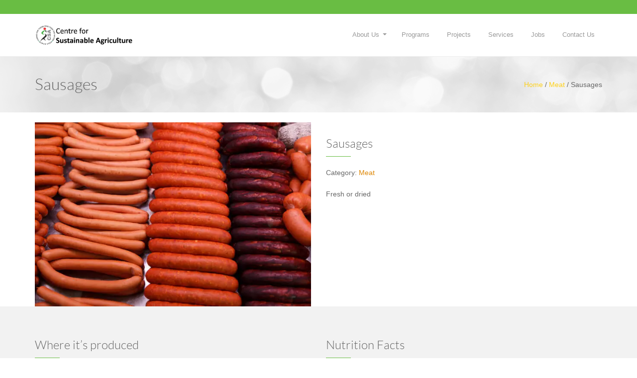

--- FILE ---
content_type: text/css
request_url: https://www.csa-india.org/wp-content/themes/organicfood/css/custom_script.css?ver=6.8.3
body_size: 251
content:
.esg-entry-cover .esg-overlay{
	transition: all 350ms linear;
}
.eg-monroe-element-8, .eg-monroe-element-1, .eg-monroe-element-0-a{
	transition: all 200ms linear;
}
body.csbody .eg-monroe-element-0{
	background-color: var(--primary-color)!important;
	border-color: var(--link-color-hover)!important;
}
body.csbody .eg-georgebush-container{
	background-color: var(--primary-color);
}
.eg-herbert-hoover-element-24-a{
	transition: all 200ms linear;
}
body.csbody .eg-mckinley-element-0:hover{
	color: var(--primary-color);
}
.eg-grant-element-1-a, .esg-entry-cover, .eg-grant-element-2-a{
	transition: all 250ms linear;
}

--- FILE ---
content_type: text/css
request_url: https://www.csa-india.org/wp-content/themes/organicfood/css/woocommerce.css?ver=1.0.0
body_size: 2597
content:
/*.woocommerce .products .product-category > a,
.woocommerce .products .product > a{
    padding: 10px;
    border: 1px solid #f1f1f1;
    display: block;
    box-shadow: 0px 0px 5px #ccc; 
}
.woocommerce ul.products li.product.product-category a img{
    margin-bottom: 0;
}
.woocommerce ul.products li.product .woocommerce-loop-category__title{
    padding: 12px 15px;
}
.woocommerce .button.wc-forward,
.woocommerce .price_slider_amount .button{
    background: #69bd43;
    font-family: lato-light;
    color: #FFF;
    border-radius: 5px;
    font-weight: 300;
    text-shadow: none;
}
.woocommerce .primary-sidebar [class*="widget_"],.woocommerce .primary-sidebar [class^="widget_"]{
    margin-top: 20px;
}
.woocommerce .products .product-category h3,
.woocommerce .ww-carousel-item-wrap h3.woo-title,
.woocommerce .products .product h3{
    text-align: center;
    background: #69bd43;
    color: #fff;
    border-radius: 3px;
    overflow: hidden;
    line-height: 12px;
    padding: 5px 0;
    transition: all .3s ease;
    margin-bottom: 10px !important;
}
.woocommerce .products .product-category h3 .count,
.woocommerce .products .product h3 .count{
    display: block;
    background: transparent;
    color: #fff;
}
.woocommerce .products .product-category > a:hover h3,
.woocommerce .products .product > a:hover h3{
    background: #6c6c6c;
}

.ww-shopcarousel-default .ww-nav{
    margin-bottom: 10px;
}
.woocommerce .ww-carousel-item-wrap .product,
.archive-products article.product{
    padding: 10px !important;
    margin: 5px;
    border: 1px solid #f1f1f1;
    display: block;
    box-shadow: 0px 0px 5px #ccc;
    text-align: center;
}
.archive-products .related h2{
    font-family: lato-light;
}
.woocommerce ul.cart_list li img, .woocommerce ul.product_list_widget li img, .woocommerce-page ul.cart_list li img, .woocommerce-page ul.product_list_widget li img {
  width: 50px;
}
.woocommerce .ww-carousel-item-wrap .product .woo-image,
.archive-products .woo-image{
    position: relative;
}
.woocommerce .ww-carousel-item-wrap .product .woo-image .woo-add-to-cart,
.archive-products .woo-image .woo-add-to-cart{
    position: absolute;
    top: 50%;
    left: 50%;
    transform: translate3d(-50%, -50%, 0);
    margin: auto;
}
.woocommerce .ww-carousel-item-wrap .product .woo-image .add_to_cart_button,
.archive-products .woo-image .add_to_cart_button{
    font-size: 0;
    background: #FFF;
    border: hidden;
    border-radius: 5px;
    overflow: hidden;
    transition: all 0.3s ease;
    transform: scale(0);
    opacity: 0;
}
.woocommerce .ww-carousel-item-wrap .product .woo-image .add_to_cart_button.added:before,
.woocommerce .ww-carousel-item-wrap .product .woo-image .add_to_cart_button:before,
.archive-products .woo-image .add_to_cart_button.added:before,
.archive-products .woo-image .add_to_cart_button:before{
    content: "\f07a";
    font-size: 16px;
    color: #69bd43;
    font-family: FontAwesome;
    position: static;
}
.woocommerce .ww-carousel-item-wrap .product .woo-image .add_to_cart_button.product_type_variable:before,
.archive-products .woo-image .add_to_cart_button.product_type_variable:before{
    content: "\f064";
}
.woocommerce .ww-carousel-item-wrap .product .wp-post-image,
.archive-products .product .wp-post-image{
    width: 100%;
}
.woocommerce .ww-carousel-item-wrap .product .woo-decriptions,
.archive-products .product .woo-decriptions{
    margin-top: 10px;
    padding: 10px 0;
    background: #69bd43;
    color: #FFF;
    text-align: center;
    transition: all .3s ease;
    border-radius: 3px;
}
.woocommerce .ww-carousel-item-wrap .product .woo-decriptions h3.woo-title,
.archive-products .product .woo-decriptions h3.woo-title,
.woocommerce .ww-carousel-item-wrap .product .woo-decriptions h3.woo-title a,
.archive-products .product .woo-decriptions h3.woo-title a{
    color: #FFF !important;
    margin: 0;
    font-size: 16px;
    font-family: lato-light;
    background: transparent;
}
.woocommerce .ww-carousel-item-wrap .product .woo-decriptions .star-rating:before{
}
.woocommerce .ww-carousel-item-wrap .product .woo-decriptions .star-rating span:before{
}
.woocommerce .ww-carousel-item-wrap .product .woo-decriptions .star-rating,
.archive-products .product .woo-decriptions .star-rating{
    display: block;
    height: 1.2em;
}
.woocommerce .ww-carousel-item-wrap .woo-category{
    padding: 10px 0;
}
.woocommerce .ww-carousel-item-wrap .woo-rating .star-rating,
.archive-products .product .woo-decriptions .woo-rating .star-rating{
    margin: 0 auto;
    float: none;
}
.archive-products ul.products li.product .price{
    margin-bottom: 0;
}
.woocommerce .single_variation_wrap .single_variation{
    margin-bottom: 20px;
}
.woocommerce .ww-carousel-item-wrap .product .woo-decriptions .woo-price,
.single_variation .price,
.archive-products .product .woo-decriptions .price{
    margin: 5px;
    display: block;
}
.woocommerce .ww-carousel-item-wrap .product ins,
.archive-products ul.products li.product .price ins,
.woocommerce ins  {
    background: none repeat scroll 0 0 rgba(0, 0, 0, 0);
    color: #fff;
}
.woocommerce .ww-carousel-item-wrap .product .woo-decriptions .amount,
.archive-products .product .woo-decriptions .amount{
    color: #FFF;
    font-size: 16px;
    font-family: lato-light;
    background: transparent;
}
.woocommerce .ww-carousel-item-wrap .product:hover .woo-decriptions,
.archive-products .product:hover .woo-decriptions{
    background: #6c6c6c;
}
.woocommerce .ww-carousel-item-wrap .product:hover .add_to_cart_button,
.archive-products .product:hover .add_to_cart_button{
    transform: scale(1);
    opacity: 1;
}

.product .product_title{
    font-family: lato-light;
    font-size: 24px;
}
.product .summary .product_title:after{
    content: "";
    display: block;
    height: 1px;
    position: relative;
    top: 12px;
    width: 50px;
    background: #69bd43;
}
.product .summary div[itemprop="description"]{
    margin-bottom: 30px;
}
.product .summary div[itemprop="description"]:after{
    content: "";
    display: block;
    height: 1px;
    position: relative;
    top: 15px;
    width: 50px;
    background: #666666;
}
.product .summary .star-rating{
    height: 1.2em;
}
.product .summary .price{
    margin: 10px 0;
}
.product .summary .price .amount{
    color: #FFF;
    background: #69bd43;
    padding:10px;
    font-family: lato-light;
    font-weight: 600;
    border-radius: 5px;
}
.woocommerce div.product form.cart .variations,
.woocommerce #content div.product form.cart .variations,
.woocommerce-page div.product form.cart .variations,
.woocommerce-page #content div.product form.cart .variations{
    margin-bottom: 0;
}
.woocommerce button.button.alt.single_add_to_cart_button{
    background: #69bd43;
    padding: 10px;
    color: #FFF;
    position: relative;
    border: hidden;
    font-family: lato-light;
    font-weight: 300;
    font-size: 18px;
    text-shadow: none;
}
.woocommerce button.button.alt.single_add_to_cart_button:before{
    content: "\f07a";
    font-size: 18px;
    color: #FFF;
    margin-right: 20px;
    font-family: FontAwesome;  
}
.woocommerce .quantity.buttons_added{
    width: auto;
}
.woocommerce .quantity.buttons_added input{
    padding: 10px;
    position: static;
    border: 1px solid #e4e4e4;
    background: #f2f2f2;
    color: #797979;
    border-radius: 4px;
    font-family: lato-light;
    font-size: 16px;
    height: 40px;
    width: 40px;
    text-align: center;
    margin-right: 5px;
    vertical-align: middle;
    display: inline-block;
    float: none;
}
.woocommerce div.product form.variations_form.cart{
    margin-bottom: 10px;
}
.woocommerce .woo-share ul{
    display: inline-block;
    padding: 0 20px;
}
.woocommerce .woo-share ul li{
    display: inline-block;
    margin-right: 15px;
}
.woocommerce .woo-share ul li a{
    color: #8c8c8c;
}
.woocommerce .woo-share ul li a:hover,.woocommerce .woo-share ul li a i:hover{
    color: #69bd43;
}
.woocommerce div.product .woocommerce-tabs ul.tabs{
    padding: 0;
}
.woocommerce div.product .woocommerce-tabs #tab-description,
.woocommerce div.product .woocommerce-tabs #tab-reviews{
    box-shadow: none;
}
.woocommerce div.product .woocommerce-tabs #tab-description h2,
.woocommerce div.product .woocommerce-tabs #tab-reviews h2{
    font-family: lato-light;
}
.woocommerce div.product .woocommerce-tabs ul.tabs:before{
    border-bottom: hidden;
}
.woocommerce div.product .woocommerce-tabs ul.tabs li{
    border: 1px solid #dddddd;
    border-radius: 5px;
    background: #f2f2f2;
    margin: 0;
    box-shadow: none;
}
.woocommerce div.product .woocommerce-tabs #comments{
    padding-top: 0;
    margin: 0;
    border: hidden;
    box-shadow: none;
}
.woocommerce div.product .woocommerce-tabs ul.tabs li a{
    font-family: lato-light;
    font-size: 18px;
    font-weight: 300;
}
.woocommerce div.product .woocommerce-tabs ul.tabs li.active{
    border: 1px solid #dddddd;
}
.woocommerce div.product .woocommerce-tabs ul.tabs li:after,.woocommerce div.product .woocommerce-tabs ul.tabs li:before{
    display: none;
}
.woocommerce div.product .woocommerce-tabs ul.tabs li{
    margin: 5px;
}
.woocommerce div.product form.cart table td,
.woocommerce #content div.product form.cart table td,
.woocommerce-page div.product form.cart table td,
.woocommerce-page #content div.product form.cart table td{
    padding: 10px;
}
.product .summary .variations select,.product .summary .variations input,
.woocommerce select,.product .summary .variations input{
    padding: 5px;
}
.product .summary .variations .label{
    color: inherit;
}

.header-shop-wrap div[class^="col"] #container{
    display: inline-block;
    vertical-align: middle;
}
.header-shop-wrap{
    background-image: url("../images/TitleBarbg3.jpg");
    background-position: center;
    padding: 40px 0;
    margin-bottom: 20px;
}
.header-shop-wrap .page-title{
    font-family: lato-light;
    font-size: 32px;
    font-weight: 300;
    margin-bottom: 0px;
}
.header-shop-wrap .woocommerce-breadcrumb{
    margin: 0;
}
.header-shop-wrap .woocommerce-breadcrumb a{
    font-family: lato-light;
    font-size: 14px;
    font-weight: 300;
}
.container-xs-height {
    display:table;
    padding-left:0px;
    padding-right:0px;
}
.row-xs-height {
    display:table-row;
}
.col-xs-height {
    display:table-cell;
    float:none;
    vertical-align: middle;
}
@media (min-width: 768px) {
    .container-sm-height {
        display:table;
        padding-left:0px;
        padding-right:0px;
    }
    .row-sm-height {
        display:table-row;
    }
    .col-sm-height {
        display:table-cell;
        float:none;
        vertical-align: middle;
    }
}
@media (min-width: 992px) {
    .container-md-height {
        display:table;
        padding-left:0px;
        padding-right:0px;
    }
    .row-md-height {
        display:table-row;
    }
    .col-md-height {
        display:table-cell;
        float:none;
        vertical-align: middle;
    }
    .col-md-height.cs-breadcrumb{
        text-align: right;
    }
}
@media (min-width: 1200px) {
    .container-lg-height {
        display:table;
        padding-left:0px;
        padding-right:0px;
    }
    .row-lg-height {
        display:table-row;
    }
    .col-lg-height {
        display:table-cell;
        float:none;
        vertical-align: middle;
    }
    .col-md-height.cs-breadcrumb{
        text-align: right;
    }
}

.widget_exp_cart_wrap.woocommerce{
    position: relative;
}
.widget_exp_cart_wrap.woocommerce .shopping_cart_dropdown{
    border: 1px solid #f1f1f1;
    color: #666666;
    display: none;
    position: absolute;
    z-index: 99;
    background: #FFF;
    padding: 5px;
    min-width: 310px;
}
.widget_exp_cart_wrap.woocommerce .shopping_cart_dropdown.active{
    display: block;
}
.widget_exp_cart_wrap.woocommerce .cart_list .cart-item:hover{
    background-color: #f5f4f4;
}
.widget_exp_cart_wrap.woocommerce .cart_list .cart-item{
    display: block !important;
    color: #666666;
    padding: 0 20px;
}
.widget_exp_cart_wrap.woocommerce .cart_list .cart-item.cart-total-wrap{
    padding: 10px 20px;
    margin-bottom: 5px;
}
.widget_exp_cart_wrap.woocommerce .cart_list .cart-item:nth-child(2n+1){
    background: #f1f1f1;
}
.widget_exp_cart_wrap.woocommerce .cart_list .cart-item a:hover{
    text-decoration: none;
}
.widget_exp_cart_wrap.woocommerce .cart_list .cart-item a img{
    margin-right: 20px;
    display: inline-block;
    max-width: 36px;
}
.widget_exp_cart_wrap.woocommerce .cart_list .cart-item a .cart-desc{
    display: inline-block;
    vertical-align: middle;
}
.widget_exp_cart_wrap.woocommerce .cart_list .cart-item a .cart-desc .title,
.widget_exp_cart_wrap.woocommerce .cart_list .cart-item a .cart-desc .quantity{
    display: block;
    color: #666666;
}


.woocommerce .cart-collaterals .cart_totals table th,
.woocommerce-page .cart-collaterals .cart_totals table th
.woocommerce .cart-collaterals .cart_totals table td,
.woocommerce-page .cart-collaterals .cart_totals table td{
    padding: 10px;
    vertical-align: middle;
}
.woocommerce-page .shop_table.cart #coupon_code{
    min-width: 175px;
}
.woocommerce #content input.button,
.woocommerce #respond input#submit,
.woocommerce a.button, .woocommerce button.button,
.woocommerce input.button, .woocommerce-page #content input.button,
.woocommerce-page #respond input#submit, .woocommerce-page a.button,
.woocommerce-page button.button, .woocommerce-page input.button{
    font-weight: 300;
    display: inline-block;
    font-size: 13px;
    line-height: 18px;
    margin-bottom: 0;
    margin-top: 0;
    padding: 6px 10px;
    text-align: center;
    vertical-align: middle;
    border-style: solid;
    border-width: 1px;
}
.woocommerce .woocommerce-error:before, .woocommerce .woocommerce-info:before,
.woocommerce .woocommerce-message:before, .woocommerce-page .woocommerce-error:before,
.woocommerce-page .woocommerce-info:before, .woocommerce-page .woocommerce-message:before,
.woocommerce .woocommerce-message:before, .woocommerce-page .woocommerce-message:before{
    height: auto;
}
.related{
    display:table;
    width: 100%;
}
.related .row {
    display:table-row;
}
.related .row > div{
    display:table-cell;
    float:none !important;
}
table.variations,table.variations *{
    border: hidden !important;
}
table.variations select{
    border: 1px solid #f1f1f1 !important;
}
.woocommerce a.added_to_cart, .woocommerce-page a.added_to_cart {
     background: #fff;
     padding: 4px;
     border-radius: 4px;
     -webkit-border-radius: 4px;
     -moz-border-radius: 4px;
}*/

--- FILE ---
content_type: text/css
request_url: https://www.csa-india.org/wp-content/themes/organicfood/css/theme.css?ver=1.1.0
body_size: 11258
content:
/* Font Smoothing */
/**
 * Display 
*/
/* CMS Button */
.hoverdir-swing.in-top .overlay, .hoverdir-swing.in-top .overlay-in {
  animation-name: swing-in-top;
}
.hoverdir-swing.in-top .overlay-out {
  animation-name: swing-out-bottom;
}
.hoverdir-swing.in-bottom .overlay, .hoverdir-swing.in-bottom .overlay-in {
  animation-name: swing-in-bottom;
}
.hoverdir-swing.in-bottom .overlay-out {
  animation-name: swing-out-top;
}
.hoverdir-swing.in-left .overlay, .hoverdir-swing.in-left .overlay-in {
  animation-name: swing-in-left;
}
.hoverdir-swing.in-left .overlay-out {
  animation-name: swing-out-right;
}
.hoverdir-swing.in-right .overlay, .hoverdir-swing.in-right .overlay-in {
  animation-name: swing-in-right;
}
.hoverdir-swing.in-right .overlay-out {
  animation-name: swing-out-left;
}
.hoverdir-swing.out-top .overlay, .hoverdir-swing.out-top .overlay-in {
  animation-name: swing-out-top;
}
.hoverdir-swing.out-top .overlay-out {
  animation-name: swing-in-bottom;
}
.hoverdir-swing.out-bottom .overlay, .hoverdir-swing.out-bottom .overlay-in {
  animation-name: swing-out-bottom;
}
.hoverdir-swing.out-bottom .overlay-out {
  animation-name: swing-in-top;
}
.hoverdir-swing.out-left .overlay, .hoverdir-swing.out-left .overlay-in {
  animation-name: swing-out-left;
}
.hoverdir-swing.out-left .overlay-out {
  animation-name: swing-in-right;
}
.hoverdir-swing.out-right .overlay, .hoverdir-swing.out-right .overlay-in {
  animation-name: swing-out-right;
}
.hoverdir-swing.out-right .overlay-out {
  animation-name: swing-in-left;
}
.hoverdir-swing[class*="in-"], .hoverdir-swing[class*="out-"] {
  perspective: 400px;
}
.hoverdir-swing[class*="in-"] .overlay, .hoverdir-swing[class*="out-"] .overlay, .hoverdir-swing[class*="in-"] .overlay-in, .hoverdir-swing[class*="out-"] .overlay-in, .hoverdir-swing[class*="in-"] .overlay-out, .hoverdir-swing[class*="out-"] .overlay-out {
  transform: rotate3d(0, 0, 0, 0);
  animation-timing-function: cubic-bezier(0.215, 0.61, 0.355, 1);
}
.hoverdir-swing.in-top, .hoverdir-swing.out-top {
  perspective-origin: center top;
}
.hoverdir-swing.in-top .overlay, .hoverdir-swing.out-top .overlay, .hoverdir-swing.in-top .overlay-in, .hoverdir-swing.out-top .overlay-in, .hoverdir-swing.in-top .overlay-out, .hoverdir-swing.out-top .overlay-out {
  transform-origin: center top;
}
.hoverdir-swing.in-bottom, .hoverdir-swing.out-bottom {
  perspective-origin: center bottom;
}
.hoverdir-swing.in-bottom .overlay, .hoverdir-swing.out-bottom .overlay, .hoverdir-swing.in-bottom .overlay-in, .hoverdir-swing.out-bottom .overlay-in, .hoverdir-swing.in-bottom .overlay-out, .hoverdir-swing.out-bottom .overlay-out {
  transform-origin: center bottom;
}
.hoverdir-swing.in-left, .hoverdir-swing.out-left {
  perspective-origin: left center;
}
.hoverdir-swing.in-left .overlay, .hoverdir-swing.out-left .overlay, .hoverdir-swing.in-left .overlay-in, .hoverdir-swing.out-left .overlay-in, .hoverdir-swing.in-left .overlay-out, .hoverdir-swing.out-left .overlay-out {
  transform-origin: left center;
}
.hoverdir-swing.in-right, .hoverdir-swing.out-right {
  perspective-origin: right center;
}
.hoverdir-swing.in-right .overlay, .hoverdir-swing.out-right .overlay, .hoverdir-swing.in-right .overlay-in, .hoverdir-swing.out-right .overlay-in, .hoverdir-swing.in-right .overlay-out, .hoverdir-swing.out-right .overlay-out {
  transform-origin: right center;
}
@keyframes swing-in-top {
  0% {
    transform: rotate3d(-1, 0, 0, 90deg);
  }
}
@keyframes swing-out-top {
  100% {
    transform: rotate3d(-1, 0, 0, 90deg);
  }
}
@keyframes swing-in-bottom {
  0% {
    transform: rotate3d(1, 0, 0, 90deg);
  }
}
@keyframes swing-out-bottom {
  100% {
    transform: rotate3d(1, 0, 0, 90deg);
  }
}
@keyframes swing-in-left {
  0% {
    transform: rotate3d(0, 1, 0, 90deg);
  }
}
@keyframes swing-out-left {
  100% {
    transform: rotate3d(0, 1, 0, 90deg);
  }
}
@keyframes swing-in-right {
  0% {
    transform: rotate3d(0, -1, 0, 90deg);
  }
}
@keyframes swing-out-right {
  100% {
    transform: rotate3d(0, -1, 0, 90deg);
  }
}
.hoverdir-slide.in-top .overlay, .hoverdir-slide.in-top .overlay-in {
  animation-name: slide-in-top;
}
.hoverdir-slide.in-top .overlay-out {
  animation-name: slide-out-bottom;
}
.hoverdir-slide.in-bottom .overlay, .hoverdir-slide.in-bottom .overlay-in {
  animation-name: slide-in-bottom;
}
.hoverdir-slide.in-bottom .overlay-out {
  animation-name: slide-out-top;
}
.hoverdir-slide.in-left .overlay, .hoverdir-slide.in-left .overlay-in {
  animation-name: slide-in-left;
}
.hoverdir-slide.in-left .overlay-out {
  animation-name: slide-out-right;
}
.hoverdir-slide.in-right .overlay, .hoverdir-slide.in-right .overlay-in {
  animation-name: slide-in-right;
}
.hoverdir-slide.in-right .overlay-out {
  animation-name: slide-out-left;
}
.hoverdir-slide.out-top .overlay, .hoverdir-slide.out-top .overlay-in {
  animation-name: slide-out-top;
}
.hoverdir-slide.out-top .overlay-out {
  animation-name: slide-in-bottom;
}
.hoverdir-slide.out-bottom .overlay, .hoverdir-slide.out-bottom .overlay-in {
  animation-name: slide-out-bottom;
}
.hoverdir-slide.out-bottom .overlay-out {
  animation-name: slide-in-top;
}
.hoverdir-slide.out-left .overlay, .hoverdir-slide.out-left .overlay-in {
  animation-name: slide-out-left;
}
.hoverdir-slide.out-left .overlay-out {
  animation-name: slide-in-right;
}
.hoverdir-slide.out-right .overlay, .hoverdir-slide.out-right .overlay-in {
  animation-name: slide-out-right;
}
.hoverdir-slide.out-right .overlay-out {
  animation-name: slide-in-left;
}
.hoverdir-slide[class*="in-"] .overlay, .hoverdir-slide[class*="out-"] .overlay, .hoverdir-slide[class*="in-"] .overlay-in, .hoverdir-slide[class*="out-"] .overlay-in, .hoverdir-slide[class*="in-"] .overlay-out, .hoverdir-slide[class*="out-"] .overlay-out {
  transform: translate3d(0, 0, 0);
  animation-timing-function: cubic-bezier(0.25, 0.46, 0.45, 0.94);
}
@keyframes slide-in-top {
  0% {
    transform: translate3d(0, -100%, 0);
  }
}
@keyframes slide-out-top {
  100% {
    transform: translate3d(0, -100%, 0);
  }
}
@keyframes slide-in-bottom {
  0% {
    transform: translate3d(0, 100%, 0);
  }
}
@keyframes slide-out-bottom {
  100% {
    transform: translate3d(0, 100%, 0);
  }
}
@keyframes slide-in-left {
  0% {
    transform: translate3d(-100%, 0, 0);
  }
}
@keyframes slide-out-left {
  100% {
    transform: translate3d(-100%, 0, 0);
  }
}
@keyframes slide-in-right {
  0% {
    transform: translate3d(100%, 0, 0);
  }
}
@keyframes slide-out-right {
  100% {
    transform: translate3d(100%, 0, 0);
  }
}
.hoverdir-slide-push.in-top .overlay, .hoverdir-slide-push.in-top .overlay-in {
  animation-name: slide-push-in-top;
}
.hoverdir-slide-push.in-top .overlay-out {
  animation-name: slide-push-out-bottom;
}
.hoverdir-slide-push.in-bottom .overlay, .hoverdir-slide-push.in-bottom .overlay-in {
  animation-name: slide-push-in-bottom;
}
.hoverdir-slide-push.in-bottom .overlay-out {
  animation-name: slide-push-out-top;
}
.hoverdir-slide-push.in-left .overlay, .hoverdir-slide-push.in-left .overlay-in {
  animation-name: slide-push-in-left;
}
.hoverdir-slide-push.in-left .overlay-out {
  animation-name: slide-push-out-right;
}
.hoverdir-slide-push.in-right .overlay, .hoverdir-slide-push.in-right .overlay-in {
  animation-name: slide-push-in-right;
}
.hoverdir-slide-push.in-right .overlay-out {
  animation-name: slide-push-out-left;
}
.hoverdir-slide-push.out-top .overlay, .hoverdir-slide-push.out-top .overlay-in {
  animation-name: slide-push-out-top;
}
.hoverdir-slide-push.out-top .overlay-out {
  animation-name: slide-push-in-bottom;
}
.hoverdir-slide-push.out-bottom .overlay, .hoverdir-slide-push.out-bottom .overlay-in {
  animation-name: slide-push-out-bottom;
}
.hoverdir-slide-push.out-bottom .overlay-out {
  animation-name: slide-push-in-top;
}
.hoverdir-slide-push.out-left .overlay, .hoverdir-slide-push.out-left .overlay-in {
  animation-name: slide-push-out-left;
}
.hoverdir-slide-push.out-left .overlay-out {
  animation-name: slide-push-in-right;
}
.hoverdir-slide-push.out-right .overlay, .hoverdir-slide-push.out-right .overlay-in {
  animation-name: slide-push-out-right;
}
.hoverdir-slide-push.out-right .overlay-out {
  animation-name: slide-push-in-left;
}
.hoverdir-slide-push[class*="in-"] .overlay, .hoverdir-slide-push[class*="out-"] .overlay, .hoverdir-slide-push[class*="in-"] .overlay-in, .hoverdir-slide-push[class*="out-"] .overlay-in, .hoverdir-slide-push[class*="in-"] .overlay-out, .hoverdir-slide-push[class*="out-"] .overlay-out {
  transform: translate3d(0, 0, 0);
  animation-timing-function: cubic-bezier(0.25, 0.46, 0.45, 0.94);
}
@keyframes slide-push-in-top {
  0% {
    transform: translate3d(0, -100%, 0);
  }
}
@keyframes slide-push-out-top {
  100% {
    transform: translate3d(0, -100%, 0);
  }
}
@keyframes slide-push-in-bottom {
  0% {
    transform: translate3d(0, 100%, 0);
  }
}
@keyframes slide-push-out-bottom {
  100% {
    transform: translate3d(0, 100%, 0);
  }
}
@keyframes slide-push-in-left {
  0% {
    transform: translate3d(-100%, 0, 0);
  }
}
@keyframes slide-push-out-left {
  100% {
    transform: translate3d(-100%, 0, 0);
  }
}
@keyframes slide-push-in-right {
  0% {
    transform: translate3d(100%, 0, 0);
  }
}
@keyframes slide-push-out-right {
  100% {
    transform: translate3d(100%, 0, 0);
  }
}
.hoverdir-rotate.in-top .overlay, .hoverdir-rotate.in-top .overlay-in {
  animation-name: rotate-in-top;
}
.hoverdir-rotate.in-top .overlay-out {
  animation-name: rotate-out-bottom;
}
.hoverdir-rotate.in-bottom .overlay, .hoverdir-rotate.in-bottom .overlay-in {
  animation-name: rotate-in-bottom;
}
.hoverdir-rotate.in-bottom .overlay-out {
  animation-name: rotate-out-top;
}
.hoverdir-rotate.in-left .overlay, .hoverdir-rotate.in-left .overlay-in {
  animation-name: rotate-in-left;
}
.hoverdir-rotate.in-left .overlay-out {
  animation-name: rotate-out-right;
}
.hoverdir-rotate.in-right .overlay, .hoverdir-rotate.in-right .overlay-in {
  animation-name: rotate-in-right;
}
.hoverdir-rotate.in-right .overlay-out {
  animation-name: rotate-out-left;
}
.hoverdir-rotate.out-top .overlay, .hoverdir-rotate.out-top .overlay-in {
  animation-name: rotate-out-top;
}
.hoverdir-rotate.out-top .overlay-out {
  animation-name: rotate-in-bottom;
}
.hoverdir-rotate.out-bottom .overlay, .hoverdir-rotate.out-bottom .overlay-in {
  animation-name: rotate-out-bottom;
}
.hoverdir-rotate.out-bottom .overlay-out {
  animation-name: rotate-in-top;
}
.hoverdir-rotate.out-left .overlay, .hoverdir-rotate.out-left .overlay-in {
  animation-name: rotate-out-left;
}
.hoverdir-rotate.out-left .overlay-out {
  animation-name: rotate-in-right;
}
.hoverdir-rotate.out-right .overlay, .hoverdir-rotate.out-right .overlay-in {
  animation-name: rotate-out-right;
}
.hoverdir-rotate.out-right .overlay-out {
  animation-name: rotate-in-left;
}
.hoverdir-rotate[class*="in-"] .overlay, .hoverdir-rotate[class*="out-"] .overlay, .hoverdir-rotate[class*="in-"] .overlay-in, .hoverdir-rotate[class*="out-"] .overlay-in, .hoverdir-rotate[class*="in-"] .overlay-out, .hoverdir-rotate[class*="out-"] .overlay-out {
  transform: rotate(0);
  animation-timing-function: cubic-bezier(0.25, 0.46, 0.45, 0.94);
}
.hoverdir-rotate.in-top .overlay, .hoverdir-rotate.out-top .overlay, .hoverdir-rotate.in-top .overlay-in, .hoverdir-rotate.out-top .overlay-in, .hoverdir-rotate.in-top .overlay-out, .hoverdir-rotate.out-top .overlay-out {
  transform-origin: left top;
}
.hoverdir-rotate.in-bottom .overlay, .hoverdir-rotate.out-bottom .overlay, .hoverdir-rotate.in-bottom .overlay-in, .hoverdir-rotate.out-bottom .overlay-in, .hoverdir-rotate.in-bottom .overlay-out, .hoverdir-rotate.out-bottom .overlay-out {
  transform-origin: left bottom;
}
.hoverdir-rotate.in-left .overlay, .hoverdir-rotate.out-left .overlay, .hoverdir-rotate.in-left .overlay-in, .hoverdir-rotate.out-left .overlay-in, .hoverdir-rotate.in-left .overlay-out, .hoverdir-rotate.out-left .overlay-out {
  transform-origin: left top;
}
.hoverdir-rotate.in-right .overlay, .hoverdir-rotate.out-right .overlay, .hoverdir-rotate.in-right .overlay-in, .hoverdir-rotate.out-right .overlay-in, .hoverdir-rotate.in-right .overlay-out, .hoverdir-rotate.out-right .overlay-out {
  transform-origin: right top;
}
@keyframes rotate-in-top {
  0% {
    transform: rotate(-90deg);
  }
}
@keyframes rotate-out-top {
  100% {
    transform: rotate(-90deg);
  }
}
@keyframes rotate-in-bottom {
  0% {
    transform: rotate(90deg);
  }
}
@keyframes rotate-out-bottom {
  100% {
    transform: rotate(90deg);
  }
}
@keyframes rotate-in-left {
  0% {
    transform: rotate(90deg);
  }
}
@keyframes rotate-out-left {
  100% {
    transform: rotate(90deg);
  }
}
@keyframes rotate-in-right {
  0% {
    transform: rotate(-90deg);
  }
}
@keyframes rotate-out-right {
  100% {
    transform: rotate(-90deg);
  }
}
.hoverdir-flip.in-top .overlay, .hoverdir-flip.in-top .overlay-in {
  animation-name: flip-in-top;
}
.hoverdir-flip.in-top .overlay-out {
  animation-name: flip-out-bottom;
}
.hoverdir-flip.in-bottom .overlay, .hoverdir-flip.in-bottom .overlay-in {
  animation-name: flip-in-bottom;
}
.hoverdir-flip.in-bottom .overlay-out {
  animation-name: flip-out-top;
}
.hoverdir-flip.in-left .overlay, .hoverdir-flip.in-left .overlay-in {
  animation-name: flip-in-left;
}
.hoverdir-flip.in-left .overlay-out {
  animation-name: flip-out-right;
}
.hoverdir-flip.in-right .overlay, .hoverdir-flip.in-right .overlay-in {
  animation-name: flip-in-right;
}
.hoverdir-flip.in-right .overlay-out {
  animation-name: flip-out-left;
}
.hoverdir-flip.out-top .overlay, .hoverdir-flip.out-top .overlay-in {
  animation-name: flip-out-top;
}
.hoverdir-flip.out-top .overlay-out {
  animation-name: flip-in-bottom;
}
.hoverdir-flip.out-bottom .overlay, .hoverdir-flip.out-bottom .overlay-in {
  animation-name: flip-out-bottom;
}
.hoverdir-flip.out-bottom .overlay-out {
  animation-name: flip-in-top;
}
.hoverdir-flip.out-left .overlay, .hoverdir-flip.out-left .overlay-in {
  animation-name: flip-out-left;
}
.hoverdir-flip.out-left .overlay-out {
  animation-name: flip-in-right;
}
.hoverdir-flip.out-right .overlay, .hoverdir-flip.out-right .overlay-in {
  animation-name: flip-out-right;
}
.hoverdir-flip.out-right .overlay-out {
  animation-name: flip-in-left;
}
.hoverdir-flip[class*="in-"], .hoverdir-flip[class*="out-"] {
  perspective: 800px;
  overflow: visible;
}
.hoverdir-flip[class*="in-"] .overlay, .hoverdir-flip[class*="out-"] .overlay, .hoverdir-flip[class*="in-"] .overlay-in, .hoverdir-flip[class*="out-"] .overlay-in, .hoverdir-flip[class*="in-"] .overlay-out, .hoverdir-flip[class*="out-"] .overlay-out {
  transform: rotateX(0) rotateY(0);
  animation-timing-function: cubic-bezier(0.455, 0.03, 0.515, 0.955);
  animation-duration: 0.6s;
  backface-visibility: hidden;
  z-index: 1;
}
@keyframes flip-in-top {
  0% {
    transform: rotateX(180deg) rotateY(0);
  }
}
@keyframes flip-out-top {
  100% {
    transform: rotateX(180deg) rotateY(0);
  }
}
@keyframes flip-in-bottom {
  0% {
    transform: rotateX(-180deg) rotateY(0);
  }
}
@keyframes flip-out-bottom {
  100% {
    transform: rotateX(-180deg) rotateY(0);
  }
}
@keyframes flip-in-left {
  0% {
    transform: rotateX(0) rotateY(-180deg);
  }
}
@keyframes flip-out-left {
  100% {
    transform: rotateX(0) rotateY(-180deg);
  }
}
@keyframes flip-in-right {
  0% {
    transform: rotateX(0) rotateY(180deg);
  }
}
@keyframes flip-out-right {
  100% {
    transform: rotateX(0) rotateY(180deg);
  }
}
@-moz-keyframes spin {
  100% {
    -moz-transform: rotate(360deg);
  }
}
@-webkit-keyframes spin {
  100% {
    -webkit-transform: rotate(360deg);
  }
}
@keyframes spin {
  100% {
    -webkit-transform: rotate(360deg);
    transform: rotate(360deg);
  }
}
.efe-mousewheel {
  overflow: hidden;
  height: 100%;
  max-height: 100vh;
}
.efe-mousewheel > * {
  overflow-x: hidden;
  overflow-y: scroll;
  width: calc(100% + 34px);
  padding-right: 34px;
  height: 100%;
  max-height: 100vh;
  padding-bottom: 50px;
}
.efe-mousewheel > * select, .efe-mousewheel > * table {
  width: calc(100% - 34px);
}
[dir='rtl'] .efe-mousewheel > * {
  padding-right: 0;
  padding-left: 34px;
}
@-webkit-keyframes fadeInCustom {
  0% {
    opacity: 0;
  }
  100% {
    opacity: 1;
  }
}
@keyframes fadeInCustom {
  0% {
    opacity: 0;
  }
  100% {
    opacity: 1;
  }
}
@-webkit-keyframes fadeInLeftCustom {
  0% {
    opacity: 0;
    -webkit-transform: translateX(-20px);
    transform: translateX(-20px);
  }
  100% {
    opacity: 1;
    -webkit-transform: translateX(0);
    transform: translateX(0);
  }
}
@keyframes fadeInLeftCustom {
  0% {
    opacity: 0;
    -webkit-transform: translateX(-20px);
    -ms-transform: translateX(-20px);
    transform: translateX(-20px);
  }
  100% {
    opacity: 1;
    -webkit-transform: translateX(0);
    -ms-transform: translateX(0);
    transform: translateX(0);
  }
}
@-webkit-keyframes fadeInRightCustom {
  0% {
    opacity: 0;
    -webkit-transform: translateX(20px);
    transform: translateX(20px);
  }
  100% {
    opacity: 1;
    -webkit-transform: translateX(0);
    transform: translateX(0);
  }
}
@keyframes fadeInRightCustom {
  0% {
    opacity: 0;
    -webkit-transform: translateX(20px);
    -ms-transform: translateX(20px);
    transform: translateX(20px);
  }
  100% {
    opacity: 1;
    -webkit-transform: translateX(0);
    -ms-transform: translateX(0);
    transform: translateX(0);
  }
}
@-webkit-keyframes fadeInUpCustom {
  0% {
    opacity: 0;
    -webkit-transform: translateY(-5px);
    transform: translateY(-5px);
  }
  100% {
    opacity: 1;
    -webkit-transform: translateY(0);
    transform: translateY(0);
  }
}
@keyframes fadeInUpCustom {
  0% {
    opacity: 0;
    -webkit-transform: translateY(-5px);
    -ms-transform: translateY(-5px);
    transform: translateY(-5px);
  }
  100% {
    opacity: 1;
    -webkit-transform: translateY(0);
    -ms-transform: translateY(0);
    transform: translateY(0);
  }
}
@-webkit-keyframes fadeInUpCustom1 {
  0% {
    opacity: 0;
    -webkit-transform: translateY(15px);
    transform: translateY(15px);
  }
  100% {
    opacity: 1;
    -webkit-transform: translateY(0);
    transform: translateY(0);
  }
}
@keyframes fadeInUpCustom1 {
  0% {
    opacity: 0;
    -webkit-transform: translateY(15px);
    -ms-transform: translateY(15px);
    transform: translateY(15px);
  }
  100% {
    opacity: 1;
    -webkit-transform: translateY(0);
    -ms-transform: translateY(0);
    transform: translateY(0);
  }
}
@keyframes marquee {
  from {
    transform: translateX(0);
  }
  to {
    transform: translateX(-50%);
  }
}
@-moz-keyframes spin {
  from {
    -moz-transform: rotate(0deg);
  }
  to {
    -moz-transform: rotate(360deg);
  }
}
@-webkit-keyframes spin {
  from {
    -webkit-transform: rotate(0deg);
  }
  to {
    -webkit-transform: rotate(360deg);
  }
}
@keyframes spin {
  from {
    transform: rotate(0deg);
  }
  to {
    transform: rotate(360deg);
  }
}
p + p {
  margin-top: 15px;
}
p, hr, dl, blockquote, pre, address, fieldset, figure {
  margin: 0;
}
a {
  transition: all 300ms ease-in-out;
  -webkit-transition: all 300ms ease-in-out;
  -khtml-transition: all 300ms ease-in-out;
  -moz-transition: all 300ms ease-in-out;
  -ms-transition: all 300ms ease-in-out;
  -o-transition: all 300ms ease-in-out;
  color: #69bd43;
}
a:hover {
  color: #3f7228;
}
a {
  color: var(--link-color);
}
a:hover, a:focus {
  color: var(--link-color-hover);
}
h1 {
  font-size: 26px;
  line-height: 1.38462;
}
h2 {
  font-size: 24px;
  line-height: 1;
}
h3 {
  font-size: 22px;
  line-height: 1.09091;
}
h4 {
  font-size: 20px;
  line-height: 1.2;
}
h5 {
  font-size: 18px;
  line-height: 1.33333;
}
h6 {
  font-size: 16px;
  line-height: 1.5;
}
ul, ol {
  list-style: none;
  margin: 0 0 24px 0;
}
ul {
  list-style: disc outside none;
}
.primary-sidebar ul, .primary-sidebar ol {
  list-style: none;
}
.primary-sidebar > div {
  margin-bottom: 20px;
}
.widget ul, .widget ol {
  list-style: none outside none;
  margin: 0;
}
.widget li > ol, .widget li > ul {
  margin-left: 10px;
}
table, th, td {
  border: 1px solid rgba(0, 0, 0, 0.1);
}
table th, table td {
  padding: 5px 15px;
}
table {
  border-collapse: separate;
  border-spacing: 0;
  border-width: 1px 0 0 1px;
  margin-bottom: 24px;
  width: 100%;
}
caption, th, td {
  font-weight: normal;
  text-align: left;
}
th {
  border-width: 0 1px 1px 0;
  font-weight: bold;
}
td {
  border-width: 0 1px 1px 0;
}
address {
  font-style: italic;
  margin-bottom: 24px;
}
big {
  font-size: 125%;
}
.alignleft {
  display: inline;
  float: left;
  margin-right: 1.5em;
}
.alignright {
  display: inline;
  float: right;
  margin-left: 1.5em;
}
.aligncenter {
  clear: both;
  display: block;
  margin-left: auto;
  margin-right: auto;
}
.full-width .site-content .alignleft {
  clear: left;
}
.full-width .site-content .alignright {
  clear: right;
}
.wp-caption, .wp-caption-text, .sticky, .screen-reader-text, .gallery-caption, .bypostauthor {
  visibility: visible;
}
.wp-caption {
  max-width: 100%;
}
.wp-caption.alignleft {
  margin: 0 15px 15px 0;
  float: left;
}
.wp-caption.alignright {
  margin: 0 0 15px 15px;
  float: right;
}
.wp-caption.aligncenter {
  margin: 0 auto;
}
.wp-caption img {
  vertical-align: top;
  width: 100%;
}
.wp-caption .wp-caption-text {
  margin-top: 0;
}
.rtl .wp-caption {
  max-width: 100%;
}
.rtl .wp-caption.alignleft {
  margin: 0 0 15px 15px;
  float: right;
}
.rtl .wp-caption.alignright {
  margin: 0 15px 15px 0;
  float: left;
}
.wp-caption-text {
  background-color: #eee;
  font-style: italic;
  padding: 10px 15px;
}
footer {
  clear: both;
}
caption, th, td {
  font-weight: normal;
  text-align: left;
}
th {
  border-width: 0 1px 1px 0;
  font-weight: bold;
}
td {
  border-width: 0 1px 1px 0;
}
address {
  font-style: italic;
  margin-bottom: 24px;
}
big {
  font-size: 125%;
}
code, kbd, tt, var, samp, pre {
  -moz-hyphens: none;
  font-family: monospace, serif;
  line-height: 1.6;
}
cite, dfn, em, i {
  font-style: italic;
}
#searchform #searchsubmit {
  text-indent: -90000px;
  padding: 0 20px;
  background: transparent;
}
.time-new-roman {
  font-family: "times new roman";
}
h3.headline, h3.wg-title, h3.feature-delivery-title, h4.ns2-title, .wpb_accordion_header a, h2.blog-title, h2.page-title, .box-white.style2 h4, h3.block-title, h3.box-title, .team-name h3, .pie-graph h3, .services-box h3 {
  font-family: lato-light;
}
h1, h2, h3, h4, h5, h6 {
  font-family: lato-light;
}
h3.uk-panel-title {
  font-family: open sans;
  color: #666;
  font-weight: 600;
}
.lato-light {
  font-family: lato-light;
}
.uppercase {
  text-transform: uppercase;
}
body ul ul {
  margin-top: 0;
}
body h3 {
  font-size: 24px;
}
body {
  line-height: 28px;
}
.container .container {
  width: 100%;
}
.ww-container {
  max-width: 1170px;
  margin: 0 auto;
  padding: 0 15px;
}
.ww-container .ww-container {
  padding: 0;
}
footer {
  clear: both;
}
body.boxed #wrapper, body.boxed.woocommerce footer {
  background: none repeat scroll 0 0 #fff;
  box-shadow: 0 0 10px 0 rgba(0, 0, 0, 0.2);
  margin: 0 auto !important;
  max-width: 1170px;
}
.screen-reader-text {
  display: none;
}
@media (max-width: 980px) {
  .menubar .container .menubar-brand {
    padding: 10px 0;
  }
  .btn-menubar {
    transform: translateY(-50%);
    -webkit-transform: translateY(-50%);
    -khtml-transform: translateY(-50%);
    -moz-transform: translateY(-50%);
    -ms-transform: translateY(-50%);
    -o-transform: translateY(-50%);
  }
}
.header-shop .header-top-1 > div + div {
  margin-left: 10px;
}
.header-shop .header-top-1 .shopping_cart_dropdown {
  opacity: 0;
  visibility: hidden;
  height: 0;
  position: fixed;
  background: #666;
  padding: 30px;
  left: -100%;
  top: 38px;
  z-index: 9;
  margin: 0;
  transition: left 0.3s ease;
  -webkit-transition: left 0.3s ease;
  -khtml-transition: left 0.3s ease;
  -moz-transition: left 0.3s ease;
  -ms-transition: left 0.3s ease;
  -o-transition: left 0.3s ease;
}
@media screen and (max-width: 991px) {
  .header-shop .header-top-1 .shopping_cart_dropdown {
    padding: 30px 15px;
  }
}
@media screen and (max-width: 767px) {
  .header-shop .header-top-1 .shopping_cart_dropdown {
    top: 68px;
  }
}
.header-shop .header-top-1 .shopping_cart_dropdown.active {
  opacity: 1;
  visibility: visible;
  height: auto;
  left: 0;
}
.header-shop .header-top-1 .shopping_cart_dropdown .cart_list {
  margin-bottom: 20px;
}
.header-shop .header-top-1 .shopping_cart_dropdown .cart-item {
  margin-bottom: 20px;
}
.header-shop .header-top-1 .shopping_cart_dropdown .cart-item a {
  display: -webkit-box;
  display: -moz-box;
  display: -ms-flexbox;
  display: -webkit-flex;
  display: flex;
  flex-wrap: wrap;
}
.header-shop .header-top-1 .shopping_cart_dropdown .cart-item a img {
  max-width: 80px;
}
.header-shop .header-top-1 .shopping_cart_dropdown .cart-item a .cart-desc {
  padding-left: 10px;
  text-align: left;
}
.header-shop .header-top-1 .shopping_cart_dropdown .cart-item a .title {
  font-size: 14px;
}
.header-shop .header-top-1 .shopping_cart_dropdown .cart-item a dl.variation {
  display: -webkit-box;
  display: -moz-box;
  display: -ms-flexbox;
  display: -webkit-flex;
  display: flex;
  flex-wrap: wrap;
}
.header-shop .header-top-1 .shopping_cart_dropdown .cart-item a dt {
  font-weight: 400;
}
.header-shop .header-top-1 .shopping_cart_dropdown .cart-item a:hover .title {
  color: #69bd43;
}
.menubar ul ul li.menu-item-has-children > a:after, .menubar ul ul li.page_item_has_children > a:after {
  transform: rotate(270deg);
  margin-top: -4px;
}
.menubar ul ul li.menu-item-has-children:hover > a:after, .menubar ul ul li.page_item_has_children:hover > a:after {
  border-top-color: #666;
}
@media (max-width: 980px) {
  body.csbody .menubar .menu-list > ul > li:hover > a, body.csbody .menubar .menu-list > .menu-list-right > ul > li:hover > a {
    background-color: transparent !important;
  }
  .menubar ul li.menu-item-has-children > a, .menubar ul li.page_item_has_children > a {
    padding-right: 50px;
  }
  .menubar ul li a {
    padding: 5px 0;
  }
  .menubar ul li ul li a {
    padding: 5px 0;
  }
  body.csbody .menubar .menu-list > ul > li.current-menu-item > a, body.csbody .menubar .menu-list > ul > li.current_page_item > a, body.csbody .menubar .menu-list > .menu-list-right > ul > li.current-menu-item > a, body.csbody .menubar .menu-list > .menu-list-right > ul > li.current_page_item > a {
    background-color: transparent !important;
    color: #fff;
  }
}
:-moz-placeholder {
  color: rgba(0, 0, 0, 0.3);
  text-overflow: ellipsis;
}
*:hover:-moz-placeholder, *:focus:-moz-placeholder {
  color: inherit;
}
:-ms-input-placeholder {
  color: rgba(0, 0, 0, 0.3);
  text-overflow: ellipsis;
}
*:hover:-ms-input-placeholder, *:focus:-ms-input-placeholder {
  color: inherit;
}
input[type=number]::-webkit-inner-spin-button, input[type=number]::-webkit-outer-spin-button {
  -webkit-appearance: none;
  -moz-appearance: none;
  appearance: none;
  margin: 0;
}
input[type="search"]::-webkit-search-decoration {
  display: none;
}
input[type="text"], input[type="email"], input[type="url"], input[type="password"], input[type="search"], input[type="tel"], textarea {
  width: 100%;
}
.button, button, input[type="button"], input[type="reset"], input[type="submit"] {
  box-sizing: border-box;
  outline: none;
  text-decoration: none;
  vertical-align: bottom;
}
.button:hover, button:hover, input[type="button"]:hover, input[type="reset"]:hover, input[type="submit"]:hover, .button:active, button:active, input[type="button"]:active, input[type="reset"]:active, input[type="submit"]:active, .button:focus, button:focus, input[type="button"]:focus, input[type="reset"]:focus, input[type="submit"]:focus {
  cursor: pointer;
}
.button:visited, button:visited, input[type="button"]:visited, input[type="reset"]:visited, input[type="submit"]:visited {
  text-decoration: none;
}
.button:focus, button:focus, input[type="button"]:focus, input[type="reset"]:focus, input[type="submit"]:focus {
  outline: none;
  outline-offset: 0;
}
input, button, textarea, select {
  transition: all 300ms ease-in-out;
  -webkit-transition: all 300ms ease-in-out;
  -khtml-transition: all 300ms ease-in-out;
  -moz-transition: all 300ms ease-in-out;
  -ms-transition: all 300ms ease-in-out;
  -o-transition: all 300ms ease-in-out;
}
input[type="tel"], input[type="search"] {
  padding: 8px 9px;
  border-color: #ccc;
}
.select2-container--default .select2-selection--single {
  border-color: transparent;
}
.select2-container--default .select2-selection--single .select2-selection__arrow b {
  display: none;
}
.select2-container--default .select2-selection--single .select2-selection__arrow:before {
  content: "\f123";
  display: inline-block;
  font-family: "Ionicons";
  speak: none;
  font-style: normal;
  font-weight: normal;
  font-variant: normal;
  text-transform: none;
  text-rendering: auto;
  line-height: 1;
  -webkit-font-smoothing: antialiased;
  -moz-osx-font-smoothing: grayscale;
}
body .select2-container--default {
  position: relative;
  display: inline-block;
  vertical-align: top;
  width: auto;
  margin: 0 0 20px;
}
body .select2-container--default .select2-dropdown {
  position: absolute;
  top: 0;
  display: block;
  width: 100%;
  background-color: #fafafa;
  border: 1px solid transparent;
  border-radius: 0;
  z-index: 99999;
}
body .select2-container--default .select2-selection--single {
  border-color: transparent;
}
body .select2-container--default.select2-container--open .select2-dropdown {
  border-color: transparent;
}
body .select2-container--default .select2-search--dropdown.select2-search--hide {
  display: none;
}
body .select2-container--default .select2-results > .select2-results__options {
  max-height: 200px;
  overflow-y: auto;
}
body .select2-container--default .select2-results__options {
  position: relative;
  margin: 5px 0;
  padding: 2px 15px;
  list-style: none;
}
body .select2-container--default .select2-results__option {
  padding: 3px 0;
  color: #585858;
  font-size: 11px;
  font-weight: 600;
  text-transform: uppercase;
  letter-spacing: 0.2em;
  -webkit-user-select: none;
  -moz-user-select: none;
  -ms-user-select: none;
  user-select: none;
  -webkit-transition: color 0.2s ease-out;
  -o-transition: color 0.2s ease-out;
  transition: color 0.2s ease-out;
}
body .select2-container--default .select2-results__option--highlighted[aria-selected], body .select2-container--default .select2-results__option--highlighted[data-selected] {
  background-color: transparent;
  color: #000;
}
body .select2-container--default .select2-results__option[aria-selected=true], body .select2-container--default .select2-results__option[data-selected=true] {
  background-color: transparent;
  color: #000;
}
body .select2-container--default .select2-search--dropdown .select2-search__field {
  border-color: #ccc;
}
.btn.btn-primary:not(:disabled):not(.disabled).active, .btn.btn-primary:not(:disabled):not(.disabled):active {
  background-color: #69bd43;
  border-color: transparent;
  color: #fff;
  box-shadow: none;
  -webkit-box-shadow: none;
  -khtml-box-shadow: none;
  -moz-box-shadow: none;
  -ms-box-shadow: none;
  -o-box-shadow: none;
}
body.csbody .btn, body.csbody .button, body.csbody a.button, body.csbody input[type="submit"], body.csbody .wpb_button, body.csbody .button.wc-forward, body.csbody .added_to_cart {
  font-style: normal;
  padding: 10px 32px;
  font-size: 16px;
  line-height: 20px;
  background-color: var(--primary-color);
  color: #fff;
  position: relative;
  text-align: center;
  align-items: center;
  justify-content: center;
  border-color: transparent;
  border-style: solid;
  border-width: 2px;
  cursor: pointer;
  flex: none;
  font-style: normal;
  text-align: center;
  overflow: hidden;
  border-radius: 0;
  -webkit-border-radius: 0;
  -khtml-border-radius: 0;
  -moz-border-radius: 0;
  -ms-border-radius: 0;
  -o-border-radius: 0;
  -webkit-font-smoothing: antialiased;
  font-smoothing: antialiased;
  -moz-osx-font-smoothing: grayscale;
  transition: all 400ms ease 0ms;
  -webkit-transition: all 400ms ease 0ms;
  -khtml-transition: all 400ms ease 0ms;
  -moz-transition: all 400ms ease 0ms;
  -ms-transition: all 400ms ease 0ms;
  -o-transition: all 400ms ease 0ms;
}
body.csbody .btn.btn-sm, body.csbody .button.btn-sm, body.csbody a.button.btn-sm, body.csbody input[type="submit"].btn-sm, body.csbody .wpb_button.btn-sm, body.csbody .button.wc-forward.btn-sm, body.csbody .added_to_cart.btn-sm {
  padding: 12px 32px;
}
body.csbody .btn.btn-md, body.csbody .button.btn-md, body.csbody a.button.btn-md, body.csbody input[type="submit"].btn-md, body.csbody .wpb_button.btn-md, body.csbody .button.wc-forward.btn-md, body.csbody .added_to_cart.btn-md {
  padding: 14px 40px 13px 40px;
}
body.csbody .btn.btn-lg, body.csbody .button.btn-lg, body.csbody a.button.btn-lg, body.csbody input[type="submit"].btn-lg, body.csbody .wpb_button.btn-lg, body.csbody .button.wc-forward.btn-lg, body.csbody .added_to_cart.btn-lg {
  padding: 16px 40px 15px 40px;
  min-width: 254px;
}
body.csbody .btn.btn-xl, body.csbody .button.btn-xl, body.csbody a.button.btn-xl, body.csbody input[type="submit"].btn-xl, body.csbody .wpb_button.btn-xl, body.csbody .button.wc-forward.btn-xl, body.csbody .added_to_cart.btn-xl {
  padding: 17px 40px 17px 40px;
  min-width: 290px;
}
body.csbody .btn:active, body.csbody .button:active, body.csbody a.button:active, body.csbody input[type="submit"]:active, body.csbody .wpb_button:active, body.csbody .button.wc-forward:active, body.csbody .added_to_cart:active, body.csbody .btn:hover, body.csbody .button:hover, body.csbody a.button:hover, body.csbody input[type="submit"]:hover, body.csbody .wpb_button:hover, body.csbody .button.wc-forward:hover, body.csbody .added_to_cart:hover, body.csbody .btn:focus, body.csbody .button:focus, body.csbody a.button:focus, body.csbody input[type="submit"]:focus, body.csbody .wpb_button:focus, body.csbody .button.wc-forward:focus, body.csbody .added_to_cart:focus {
  color: #fff;
  box-shadow: none;
  -webkit-box-shadow: none;
  -khtml-box-shadow: none;
  -moz-box-shadow: none;
  -ms-box-shadow: none;
  -o-box-shadow: none;
  background-color: var(--link-color-hover);
  outline: medium none;
  text-decoration: none;
}
body.csbody .btn.btn-primary, body.csbody .button.btn-primary, body.csbody a.button.btn-primary, body.csbody input[type="submit"].btn-primary, body.csbody .wpb_button.btn-primary, body.csbody .button.wc-forward.btn-primary, body.csbody .added_to_cart.btn-primary {
  background-color: var(--primary-color);
  border-color: var(--primary-color);
  color: #fff;
}
body.csbody .btn.btn-primary:active, body.csbody .button.btn-primary:active, body.csbody a.button.btn-primary:active, body.csbody input[type="submit"].btn-primary:active, body.csbody .wpb_button.btn-primary:active, body.csbody .button.wc-forward.btn-primary:active, body.csbody .added_to_cart.btn-primary:active, body.csbody .btn.btn-primary:hover, body.csbody .button.btn-primary:hover, body.csbody a.button.btn-primary:hover, body.csbody input[type="submit"].btn-primary:hover, body.csbody .wpb_button.btn-primary:hover, body.csbody .button.wc-forward.btn-primary:hover, body.csbody .added_to_cart.btn-primary:hover, body.csbody .btn.btn-primary:focus, body.csbody .button.btn-primary:focus, body.csbody a.button.btn-primary:focus, body.csbody input[type="submit"].btn-primary:focus, body.csbody .wpb_button.btn-primary:focus, body.csbody .button.wc-forward.btn-primary:focus, body.csbody .added_to_cart.btn-primary:focus {
  background-color: transparent;
  color: var(--link-color-hover);
  border-color: var(--link-color-hover);
}
body.csbody .btn.wpb_btn-primary, body.csbody .button.wpb_btn-primary, body.csbody a.button.wpb_btn-primary, body.csbody input[type="submit"].wpb_btn-primary, body.csbody .wpb_button.wpb_btn-primary, body.csbody .button.wc-forward.wpb_btn-primary, body.csbody .added_to_cart.wpb_btn-primary {
  background-color: var(--primary-color);
  border-color: var(--primary-color);
  color: #fff;
}
body.csbody .btn.wpb_btn-primary:active, body.csbody .button.wpb_btn-primary:active, body.csbody a.button.wpb_btn-primary:active, body.csbody input[type="submit"].wpb_btn-primary:active, body.csbody .wpb_button.wpb_btn-primary:active, body.csbody .button.wc-forward.wpb_btn-primary:active, body.csbody .added_to_cart.wpb_btn-primary:active, body.csbody .btn.wpb_btn-primary:hover, body.csbody .button.wpb_btn-primary:hover, body.csbody a.button.wpb_btn-primary:hover, body.csbody input[type="submit"].wpb_btn-primary:hover, body.csbody .wpb_button.wpb_btn-primary:hover, body.csbody .button.wc-forward.wpb_btn-primary:hover, body.csbody .added_to_cart.wpb_btn-primary:hover, body.csbody .btn.wpb_btn-primary:focus, body.csbody .button.wpb_btn-primary:focus, body.csbody a.button.wpb_btn-primary:focus, body.csbody input[type="submit"].wpb_btn-primary:focus, body.csbody .wpb_button.wpb_btn-primary:focus, body.csbody .button.wc-forward.wpb_btn-primary:focus, body.csbody .added_to_cart.wpb_btn-primary:focus {
  background-color: var(--link-color-hover);
  color: #fff;
  border-color: var(--link-color-hover);
}
body.csbody .btn.btn-fullwidth, body.csbody .button.btn-fullwidth, body.csbody a.button.btn-fullwidth, body.csbody input[type="submit"].btn-fullwidth, body.csbody .wpb_button.btn-fullwidth, body.csbody .button.wc-forward.btn-fullwidth, body.csbody .added_to_cart.btn-fullwidth {
  width: 100%;
}
body.csbody .btn.btn-fullwidth.border-3px, body.csbody .button.btn-fullwidth.border-3px, body.csbody a.button.btn-fullwidth.border-3px, body.csbody input[type="submit"].btn-fullwidth.border-3px, body.csbody .wpb_button.btn-fullwidth.border-3px, body.csbody .button.wc-forward.btn-fullwidth.border-3px, body.csbody .added_to_cart.btn-fullwidth.border-3px {
  border-radius: 3px !important;
}
body.csbody .btn-fullwidth .btn {
  width: 100%;
}
body.csbody .btn-fullwidth .btn.border-3px {
  border-radius: 3px !important;
}
body.csbody .btn-white.btn, body.csbody .btn-white .btn {
  background-color: #fff;
  color: #69bd43;
}
body.csbody .btn-white.btn:active, body.csbody .btn-white .btn:active, body.csbody .btn-white.btn:hover, body.csbody .btn-white .btn:hover, body.csbody .btn-white.btn:focus, body.csbody .btn-white .btn:focus {
  background-color: #69bd43;
  color: #fff;
}
body.csbody .btn-flex .btn {
  max-width: 100%;
  display: inline-flex;
  justify-content: center;
}
body.csbody .btn-align-center {
  text-align: center;
}
body.csbody .btn-align-right {
  text-align: right;
}
body.csbody .btn-group .btn + .btn {
  margin-left: 30px;
}
body.csbody .btn-block {
  display: block;
}
body.csbody .wp-block-button {
  margin-bottom: 1.5em;
}
body.csbody .wp-block-button:not(.is-style-outline) .wp-block-button__link:hover {
  background: #69bd43;
}
body.csbody .wp-block-button.is-style-outline .wp-block-button__link:hover {
  color: #69bd43;
  border-color: #69bd43;
}
body.csbody .btn-more, body.csbody .link-more {
  color: #69bd43;
}
body.csbody .btn-more i, body.csbody .link-more i {
  margin-left: 8px;
  font-size: 14px;
}
body.csbody .ns2-links .wpb_button {
  padding: 5px 18px;
}
body.csbody .bg_primary a.wpb_button {
  background-color: #fff;
  color: var(--primary-color);
}
body.csbody .bg_primary .tnp-submit {
  background: #3f7228;
}
.ww-nav ul li {
  margin: 0 2px;
}
.comment-form-cookies-consent {
  display: -webkit-box;
  display: -moz-box;
  display: -ms-flexbox;
  display: -webkit-flex;
  display: flex;
  flex-wrap: wrap;
  align-items: center;
}
.comment-form-cookies-consent input[type="checkbox"] {
  margin: 0 5px 0 0;
}
.ww-carousel-product-list article.product .loop-product-image {
  position: relative;
  cursor: pointer;
  overflow: hidden;
}
.ww-carousel-product-list article.product .loop-product-image .onsale {
  position: absolute;
  top: 0;
  left: 0;
  padding: 5px 7px 5px;
  font-size: 10px;
  font-weight: 500;
  letter-spacing: 0.2em;
  line-height: 13px;
  color: #fff;
  background-color: #69bd43;
  z-index: 5;
  width: 45px;
  text-transform: uppercase;
}
.ww-carousel-product-list article.product .loop-product-image .button {
  position: absolute;
  top: 50%;
  left: 50%;
  z-index: 5;
  color: #fff;
  padding: 8px 16px;
  min-width: 120px;
  text-align: center;
  white-space: nowrap;
  transform-origin: 0;
  -webkit-transform-origin: 0;
  -khtml-transform-origin: 0;
  -moz-transform-origin: 0;
  -ms-transform-origin: 0;
  -o-transform-origin: 0;
  transform: translate(-50%, -50%);
  -webkit-transform: translate(-50%, -50%);
  -khtml-transform: translate(-50%, -50%);
  -moz-transform: translate(-50%, -50%);
  -ms-transform: translate(-50%, -50%);
  -o-transform: translate(-50%, -50%);
  transition: all 0.4s ease 0s;
  -webkit-transition: all 0.4s ease 0s;
  -khtml-transition: all 0.4s ease 0s;
  -moz-transition: all 0.4s ease 0s;
  -ms-transition: all 0.4s ease 0s;
  -o-transition: all 0.4s ease 0s;
}
@media screen and (min-width: 1200px) {
  .ww-carousel-product-list article.product .loop-product-image .button {
    opacity: 0;
    visibility: hidden;
  }
}
@media screen and (max-width: 1199px) {
  .ww-carousel-product-list article.product .loop-product-image .button {
    font-size: 0;
    width: 30px;
    height: 30px;
    line-height: 30px;
    padding: 5px;
    min-width: 30px;
    background: #fff;
    border-radius: 5px;
  }
  .ww-carousel-product-list article.product .loop-product-image .button:before {
    content: "\f07a";
    font-size: 16px;
    color: #69bd43;
    font-family: FontAwesome;
    position: static;
    display: inline-block;
    line-height: 1;
  }
}
.ww-carousel-product-list article.product .loop-product-image .button.added {
  display: none;
}
.ww-carousel-product-list article.product .loop-product-image .button.loading {
  filter: alpha(opacity=70);
  -ms-filter: "progid:DXImageTransform.Microsoft.Alpha(Opacity=70)";
  opacity: 0.7;
  -webkit-opacity: 0.7;
  -khtml-opacity: 0.7;
  -moz-opacity: 0.7;
  -ms-opacity: 0.7;
  -o-opacity: 0.7;
}
.ww-carousel-product-list article.product .loop-product-image .button.loading:before {
  width: 14px;
  height: 14px;
  line-height: 1;
  font-size: 14px;
  margin-right: 5px;
  font-family: FontAwesome;
  display: inline-block;
  content: "\f021" !important;
  transition: all 0.4s ease 0s;
  -webkit-transition: all 0.4s ease 0s;
  -khtml-transition: all 0.4s ease 0s;
  -moz-transition: all 0.4s ease 0s;
  -ms-transition: all 0.4s ease 0s;
  -o-transition: all 0.4s ease 0s;
  animation: spin 2s infinite linear;
  -webkit-animation: spin 2s infinite linear;
  -khtml-animation: spin 2s infinite linear;
  -moz-animation: spin 2s infinite linear;
  -ms-animation: spin 2s infinite linear;
  -o-animation: spin 2s infinite linear;
}
.ww-carousel-product-list article.product .loop-product-image .added_to_cart {
  position: absolute;
  top: 50%;
  left: 50%;
  display: inline-block;
  z-index: 5;
  color: #fff;
  padding: 8px 16px;
  min-width: 120px;
  text-align: center;
  white-space: nowrap;
  transform-origin: 0;
  -webkit-transform-origin: 0;
  -khtml-transform-origin: 0;
  -moz-transform-origin: 0;
  -ms-transform-origin: 0;
  -o-transform-origin: 0;
  transform: translate(-50%, -50%);
  -webkit-transform: translate(-50%, -50%);
  -khtml-transform: translate(-50%, -50%);
  -moz-transform: translate(-50%, -50%);
  -ms-transform: translate(-50%, -50%);
  -o-transform: translate(-50%, -50%);
  transition: opacity 0.4s ease 0s;
  -webkit-transition: opacity 0.4s ease 0s;
  -khtml-transition: opacity 0.4s ease 0s;
  -moz-transition: opacity 0.4s ease 0s;
  -ms-transition: opacity 0.4s ease 0s;
  -o-transition: opacity 0.4s ease 0s;
}
@media screen and (max-width: 1199px) {
  .ww-carousel-product-list article.product .loop-product-image .added_to_cart {
    font-size: 0;
    width: 30px;
    height: 30px;
    line-height: 30px;
    padding: 5px;
    min-width: 30px;
    background: #fff;
    border-radius: 5px;
  }
  .ww-carousel-product-list article.product .loop-product-image .added_to_cart:before {
    content: "\f218";
    font-size: 16px;
    color: #69bd43;
    font-family: FontAwesome;
    position: static;
    display: inline-block;
    line-height: 1;
  }
}
@media screen and (min-width: 1200px) {
  .ww-carousel-product-list article.product .loop-product-image:hover .button {
    opacity: 1;
    visibility: visible;
    animation-name: zoomIn;
    animation-duration: 0.3s;
    animation-timing-function: cubic-bezier(0.25, 0.46, 0.45, 0.94);
    animation-fill-mode: forwards;
  }
}
.ww-carousel-product-list article.product .loop-product-content {
  padding: 10px 0;
  text-align: center;
}
.ww-carousel-product-list article.product .loop-product-content .loop-product-title {
  margin-bottom: 10px;
}
.ww-carousel-product-list article.product .loop-product-content .loop-product-title a {
  font-weight: 600;
  text-transform: uppercase;
  color: #000;
  font-size: 13px;
  line-height: 1.538em;
  display: block;
  letter-spacing: 0.1em;
  color: #000;
  font-family: Lato-Light;
}
.ww-carousel-product-list article.product .loop-product-content .loop-product-title a:hover {
  color: #666;
}
.ww-carousel-product-list article.product .loop-product-content .star-rating {
  margin-left: auto;
  margin-right: auto;
}
.ww-carousel-product-list article.product .loop-product-content .price {
  font-size: 16px;
  margin-top: 5px;
  display: block;
}
body .vc_tta.vc_general .vc_tta-tab > a {
  color: #666;
  padding: 10px 15px;
  border: 1px solid #eee;
  border-radius: 4px !important;
}
body .vc_tta.vc_general .vc_tta-tab.vc_active > a {
  background-color: #69bd43;
  border-color: #69bd43;
  color: #fff;
}
body .vc_tta.vc_general .vc_tta-tab.vc_active > a::after, body .vc_tta.vc_general .vc_tta-tab.vc_active > a::before {
  display: none !important;
}
body .vc_tta.vc_general .vc_tta-tab + .vc_tta-tab {
  margin-left: 10px;
}
.team-about p {
  line-height: 1.5;
}
.blog.team .de-blog {
  margin-bottom: 50px;
}
.nsl-heading {
  font-size: 32px;
  line-height: 1;
}
@media screen and (max-width: 1199px) {
  .nsl-heading {
    font-size: 28px;
  }
}
@media screen and (max-width: 991px) {
  .nsl-heading {
    font-size: 24px;
  }
}
@media screen and (max-width: 767px) {
  .nsl-heading {
    font-size: 18px;
    margin-bottom: 10px !important;
  }
}
@media screen and (max-width: 767px) {
  .vc-single-image-row1 .wpb_column + .wpb_column {
    margin-top: 30px;
  }
}
.woocommerce-page .header-site-wrap {
  margin-bottom: 35px !important;
}
@media screen and (max-width: 991px) {
  .sidebar-left {
    display: -webkit-box;
    display: -moz-box;
    display: -ms-flexbox;
    display: -webkit-flex;
    display: flex;
    flex-wrap: wrap;
  }
  .sidebar-left .woo-sidebar {
    order: 2;
  }
}
.woo-content-area {
  padding-top: 32px;
}
.woocommerce-notices-wrapper .button {
  color: #fff;
}
.shop-loop-result-count-order {
  display: -webkit-box;
  display: -moz-box;
  display: -ms-flexbox;
  display: -webkit-flex;
  display: flex;
  flex-wrap: wrap;
  justify-content: space-between;
  align-items: center;
  margin-bottom: 20px;
}
.shop-loop-result-count-order .orderby {
  width: 270px;
  border-color: transparent;
  border-radius: 0;
  -webkit-appearance: none;
  box-shadow: none;
  -webkit-box-shadow: none;
  -khtml-box-shadow: none;
  -moz-box-shadow: none;
  -ms-box-shadow: none;
  -o-box-shadow: none;
}
.shop-loop-result-count-order .orderby:hover, .shop-loop-result-count-order .orderby:active, .shop-loop-result-count-order .orderby:focus {
  border-color: transparent;
  border-radius: 0;
}
.shop-loop-result-count-order .select2-selection__rendered {
  text-transform: uppercase;
}
ul.products {
  list-style: none;
  margin: 0;
  padding: 0;
  display: -webkit-box;
  display: -moz-box;
  display: -ms-flexbox;
  display: -webkit-flex;
  display: flex;
  flex-wrap: wrap;
  margin-right: -15px;
  margin-left: -15px;
}
ul.products > .product {
  padding-right: 15px;
  padding-left: 15px;
}
@media screen and (max-width: 575px) {
  ul.products.columns-xs-1 > .product {
    -ms-flex: 0 0 100%;
    flex: 0 0 100%;
    max-width: 100%;
  }
  ul.products.columns-xs-2 > .product {
    -ms-flex: 0 0 50%;
    flex: 0 0 50%;
    max-width: 50%;
  }
}
@media screen and (min-width: 576px) {
  ul.products.columns-sm-1 > .product {
    -ms-flex: 0 0 100%;
    flex: 0 0 100%;
    max-width: 100%;
  }
  ul.products.columns-sm-2 > .product {
    -ms-flex: 0 0 50%;
    flex: 0 0 50%;
    max-width: 50%;
  }
  ul.products.columns-sm-3 > .product {
    -ms-flex: 0 0 33.33333%;
    flex: 0 0 33.33333%;
    max-width: 33.33333%;
  }
}
@media screen and (min-width: 768px) {
  ul.products.columns-md-1 > .product {
    -ms-flex: 0 0 100%;
    flex: 0 0 100%;
    max-width: 100%;
  }
  ul.products.columns-md-2 > .product {
    -ms-flex: 0 0 50%;
    flex: 0 0 50%;
    max-width: 50%;
  }
  ul.products.columns-md-3 > .product {
    -ms-flex: 0 0 33.33333%;
    flex: 0 0 33.33333%;
    max-width: 33.33333%;
  }
  ul.products.columns-md-4 > .product {
    -ms-flex: 0 0 25%;
    flex: 0 0 25%;
    max-width: 25%;
  }
}
@media screen and (min-width: 992px) {
  ul.products.columns-lg-1 > .product {
    -ms-flex: 0 0 100%;
    flex: 0 0 100%;
    max-width: 100%;
  }
  ul.products.columns-lg-2 > .product {
    -ms-flex: 0 0 50%;
    flex: 0 0 50%;
    max-width: 50%;
  }
  ul.products.columns-lg-3 > .product {
    -ms-flex: 0 0 33.33333%;
    flex: 0 0 33.33333%;
    max-width: 33.33333%;
  }
  ul.products.columns-lg-4 > .product {
    -ms-flex: 0 0 25%;
    flex: 0 0 25%;
    max-width: 25%;
  }
}
@media screen and (min-width: 1200px) {
  ul.products.columns-2 > .product {
    -ms-flex: 0 0 50%;
    flex: 0 0 50%;
    max-width: 50%;
  }
  ul.products.columns-3 > .product {
    -ms-flex: 0 0 33.33333%;
    flex: 0 0 33.33333%;
    max-width: 33.33333%;
  }
  ul.products.columns-4 > .product {
    -ms-flex: 0 0 25%;
    flex: 0 0 25%;
    max-width: 25%;
  }
  ul.products.columns-5 > .product {
    -ms-flex: 0 0 20%;
    flex: 0 0 20%;
    max-width: 20%;
  }
  ul.products.columns-6 > .product {
    -ms-flex: 0 0 16.66667%;
    flex: 0 0 16.66667%;
    max-width: 16.66667%;
  }
}
ul.products > .product {
  margin-bottom: 50px;
}
ul.products > .product .loop-product-image {
  position: relative;
  cursor: pointer;
  overflow: hidden;
}
ul.products > .product .loop-product-image .onsale {
  position: absolute;
  top: 0;
  left: 0;
  padding: 5px 7px 5px;
  font-size: 10px;
  font-weight: 500;
  letter-spacing: 0.2em;
  line-height: 13px;
  color: #fff;
  background-color: var(--primary-color);
  z-index: 5;
  width: 45px;
  text-transform: uppercase;
}
ul.products > .product .loop-product-image .button {
  position: absolute;
  top: 50%;
  left: 50%;
  z-index: 5;
  color: #fff;
  padding: 8px 16px;
  min-width: 120px;
  text-align: center;
  white-space: nowrap;
  transform-origin: 0;
  -webkit-transform-origin: 0;
  -khtml-transform-origin: 0;
  -moz-transform-origin: 0;
  -ms-transform-origin: 0;
  -o-transform-origin: 0;
  transform: translate(-50%, -50%);
  -webkit-transform: translate(-50%, -50%);
  -khtml-transform: translate(-50%, -50%);
  -moz-transform: translate(-50%, -50%);
  -ms-transform: translate(-50%, -50%);
  -o-transform: translate(-50%, -50%);
  transition: all 0.4s ease 0s;
  -webkit-transition: all 0.4s ease 0s;
  -khtml-transition: all 0.4s ease 0s;
  -moz-transition: all 0.4s ease 0s;
  -ms-transition: all 0.4s ease 0s;
  -o-transition: all 0.4s ease 0s;
}
@media screen and (min-width: 1200px) {
  ul.products > .product .loop-product-image .button {
    opacity: 0;
    visibility: hidden;
  }
}
@media screen and (max-width: 1199px) {
  ul.products > .product .loop-product-image .button {
    font-size: 0;
    width: 30px;
    height: 30px;
    line-height: 30px;
    padding: 5px;
    min-width: 30px;
    background: #fff;
    border-radius: 5px;
  }
  ul.products > .product .loop-product-image .button:before {
    content: "\f07a";
    font-size: 16px;
    color: #69bd43;
    font-family: FontAwesome;
    position: static;
    display: inline-block;
    line-height: 1;
  }
}
ul.products > .product .loop-product-image .button.added {
  display: none;
}
ul.products > .product .loop-product-image .button.loading {
  filter: alpha(opacity=70);
  -ms-filter: "progid:DXImageTransform.Microsoft.Alpha(Opacity=70)";
  opacity: 0.7;
  -webkit-opacity: 0.7;
  -khtml-opacity: 0.7;
  -moz-opacity: 0.7;
  -ms-opacity: 0.7;
  -o-opacity: 0.7;
}
ul.products > .product .loop-product-image .button.loading:before {
  width: 14px;
  height: 14px;
  line-height: 1;
  font-size: 14px;
  margin-right: 5px;
  font-family: FontAwesome;
  display: inline-block;
  content: "\f021" !important;
  transition: all 0.4s ease 0s;
  -webkit-transition: all 0.4s ease 0s;
  -khtml-transition: all 0.4s ease 0s;
  -moz-transition: all 0.4s ease 0s;
  -ms-transition: all 0.4s ease 0s;
  -o-transition: all 0.4s ease 0s;
  animation: spin 2s infinite linear;
  -webkit-animation: spin 2s infinite linear;
  -khtml-animation: spin 2s infinite linear;
  -moz-animation: spin 2s infinite linear;
  -ms-animation: spin 2s infinite linear;
  -o-animation: spin 2s infinite linear;
}
ul.products > .product .loop-product-image .added_to_cart {
  position: absolute;
  top: 50%;
  left: 50%;
  display: inline-block;
  z-index: 5;
  color: #fff;
  padding: 8px 16px;
  min-width: 120px;
  text-align: center;
  white-space: nowrap;
  transform-origin: 0;
  -webkit-transform-origin: 0;
  -khtml-transform-origin: 0;
  -moz-transform-origin: 0;
  -ms-transform-origin: 0;
  -o-transform-origin: 0;
  transform: translate(-50%, -50%);
  -webkit-transform: translate(-50%, -50%);
  -khtml-transform: translate(-50%, -50%);
  -moz-transform: translate(-50%, -50%);
  -ms-transform: translate(-50%, -50%);
  -o-transform: translate(-50%, -50%);
  transition: opacity 0.4s ease 0s;
  -webkit-transition: opacity 0.4s ease 0s;
  -khtml-transition: opacity 0.4s ease 0s;
  -moz-transition: opacity 0.4s ease 0s;
  -ms-transition: opacity 0.4s ease 0s;
  -o-transition: opacity 0.4s ease 0s;
}
@media screen and (max-width: 1199px) {
  ul.products > .product .loop-product-image .added_to_cart {
    font-size: 0;
    width: 30px;
    height: 30px;
    line-height: 30px;
    padding: 5px;
    min-width: 30px;
    background: #fff;
    border-radius: 5px;
  }
  ul.products > .product .loop-product-image .added_to_cart:before {
    content: "\f218";
    font-size: 16px;
    color: #69bd43;
    font-family: FontAwesome;
    position: static;
    display: inline-block;
    line-height: 1;
  }
}
@media screen and (min-width: 1200px) {
  ul.products > .product .loop-product-image:hover .button {
    opacity: 1;
    visibility: visible;
    animation-name: zoomIn;
    animation-duration: 0.3s;
    animation-timing-function: cubic-bezier(0.25, 0.46, 0.45, 0.94);
    animation-fill-mode: forwards;
  }
}
ul.products > .product .loop-product-content {
  padding: 10px 0;
  text-align: center;
}
ul.products > .product .loop-product-content .loop-product-title {
  margin-bottom: 10px;
}
ul.products > .product .loop-product-content .loop-product-title a {
  font-weight: 600;
  text-transform: uppercase;
  color: #000;
  font-size: 13px;
  line-height: 1.538em;
  display: block;
  letter-spacing: 0.1em;
  color: #000;
  font-family: Lato-Light;
}
ul.products > .product .loop-product-content .loop-product-title a:hover {
  color: #666;
}
ul.products > .product .loop-product-content .star-rating {
  margin-left: auto;
  margin-right: auto;
}
ul.products > .product .loop-product-content .price {
  font-size: 16px;
  margin-top: 5px;
  display: block;
}
.star-rating {
  overflow: hidden;
  position: relative;
  height: 12px;
  width: 71px;
  line-height: 1;
  clear: both;
  font-weight: 400;
  font-size: 12px;
  display: block;
  -moz-osx-font-smoothing: grayscale;
  -webkit-font-smoothing: antialiased;
  letter-spacing: 3.6px;
  white-space: nowrap;
}
.star-rating:before {
  content: "\f005\f005\f005\f005\f005";
  top: 0;
  left: 0;
  width: 72px;
  position: absolute;
  font-family: FontAwesome;
  color: #666;
}
.star-rating span {
  overflow: hidden;
  top: 0;
  left: 0;
  position: absolute;
  padding-top: 20px;
}
.star-rating span:before {
  content: "\f005\f005\f005\f005\f005";
  font-family: FontAwesome;
  position: absolute;
  top: 0;
  left: 0;
  width: 72px;
  color: #ffb22d;
  font-weight: 900;
}
ul.product_list_widget {
  list-style: none;
  padding: 0;
}
ul.product_list_widget li {
  position: relative;
  padding: 15px 0 15px 95px;
  min-height: 110px;
}
ul.product_list_widget li:before {
  display: none;
}
ul.product_list_widget li > *:not(.star-rating) {
  flex: 0 0 100%;
  width: 100%;
  max-width: 100%;
  padding: 0;
}
[dir="rtl"] ul.product_list_widget li {
  padding-left: 0;
  padding-right: 110px;
}
ul.product_list_widget li a:not(.remove) {
  width: 100%;
  display: block;
  line-height: 1.5;
  font-weight: 600;
  transition: all 0.3s ease 0s;
  -webkit-transition: all 0.3s ease 0s;
  -khtml-transition: all 0.3s ease 0s;
  -moz-transition: all 0.3s ease 0s;
  -ms-transition: all 0.3s ease 0s;
  -o-transition: all 0.3s ease 0s;
}
ul.product_list_widget li a:not(.remove):hover {
  color: #3f7228;
}
ul.product_list_widget li .product-title {
  transition: all 0.3s ease 0s;
  -webkit-transition: all 0.3s ease 0s;
  -khtml-transition: all 0.3s ease 0s;
  -moz-transition: all 0.3s ease 0s;
  -ms-transition: all 0.3s ease 0s;
  -o-transition: all 0.3s ease 0s;
}
ul.product_list_widget li .product-title:hover {
  color: var(--link-color-hover);
}
ul.product_list_widget li .remove {
  position: absolute;
  top: 15px;
  left: 0;
  padding: 0;
  margin: 0;
  display: block !important;
  width: 20px !important;
  height: 20px;
  line-height: 20px;
  text-align: center;
  background: red;
  color: #fff;
  z-index: 1;
}
[dir="rtl"] ul.product_list_widget li .remove {
  left: auto;
  right: 0;
}
ul.product_list_widget li img {
  max-width: 80px;
  object-fit: cover;
  position: absolute;
  left: 0;
  top: 15px;
  bottom: 15px;
  width: 80px;
  height: 80px;
  border: 1px solid #ababab;
}
[dir="rtl"] ul.product_list_widget li img {
  left: auto;
  right: 0;
}
ul.product_list_widget li .star-rating {
  margin-top: 5px;
}
ul.product_list_widget li .variation {
  display: -webkit-box;
  display: -moz-box;
  display: -ms-flexbox;
  display: -webkit-flex;
  display: flex;
  flex-wrap: wrap;
}
ul.product_list_widget li .variation dd {
  padding-left: 3px;
}
.woocommerce-mini-cart__total, .woocommerce-mini-cart__buttons {
  display: flex;
  flex-wrap: wrap;
  justify-content: space-between;
}
.woocommerce-mini-cart__total strong {
  flex-basis: 0;
  flex-grow: 1;
}
.woocommerce-mini-cart__total span {
  flex: 0 0 auto;
}
body.csbody .woocommerce-mini-cart__buttons {
  margin: -5px;
  margin-top: 10px;
}
body.csbody .woocommerce-mini-cart__buttons .button {
  flex: 0 0 auto;
  flex-grow: 1;
  max-width: 100%;
  padding: 0 10px;
  margin: 5px;
  line-height: 36px;
  text-align: center;
  color: #fff;
  text-transform: uppercase;
  font-size: 12px;
  font-weight: 700;
  transition: all 300ms ease-in-out;
  -webkit-transition: all 300ms ease-in-out;
  -khtml-transition: all 300ms ease-in-out;
  -moz-transition: all 300ms ease-in-out;
  -ms-transition: all 300ms ease-in-out;
  -o-transition: all 300ms ease-in-out;
}
body.csbody .woocommerce-mini-cart__buttons .button:hover {
  background-color: var(--link-color-hover);!important;
}
.stars {
  margin: 0 -2.5px;
  padding: 0;
  /* single product */
}
.stars > span a {
  position: relative;
  display: inline-flex;
  text-decoration: none;
  font-size: 0;
  padding: 0 2.5px;
}
.stars > span a::before {
  display: block;
  content: '\f005';
  font-family: FontAwesome;
  font-size: 18px;
  color: #666;
}
.stars > span a:hover ~ a::before {
  content: '\f005';
  font-family: FontAwesome;
  color: #666;
  font-weight: 300;
}
.stars > span:hover a::before {
  color: #ffb22d;
  font-weight: 900;
}
.stars.selected a:before {
  color: #ffb22d;
}
.stars.selected a.active::before {
  content: '\f005';
  font-family: ;
  font-weight: 900;
}
.stars.selected a.active ~ a::before {
  content: '\f005';
  font-family: FontAwesome;
  color: #666;
  font-weight: 300;
}
.stars.selected a:not( .active)::before {
  content: '\f005';
  font-family: FontAwesome;
  font-weight: 900;
}
.org-quantity {
  position: relative;
  max-width: 120px;
}
.org-quantity .qty {
  padding: 11px 40px;
  max-width: 120px;
  text-align: center;
}
.org-quantity .qty::-webkit-inner-spin-button, .org-quantity .qty::-webkit-outer-spin-button {
  -webkit-appearance: none;
  margin: 0;
}
.org-quantity .quantity-button {
  position: absolute;
  top: 0;
  bottom: 0;
  width: 40px;
  text-align: center;
  cursor: pointer;
}
.org-quantity .quantity-button:before {
  font-size: 24px;
  line-height: 42px;
}
.org-quantity .quantity-down {
  left: 0;
}
.org-quantity .quantity-down:before {
  content: '-';
}
.org-quantity .quantity-up {
  right: 0;
}
.org-quantity .quantity-up:before {
  content: '+';
}
.woocommerce-notices-wrapper .woocommerce-message {
  display: -webkit-box;
  display: -moz-box;
  display: -ms-flexbox;
  display: -webkit-flex;
  display: flex;
  flex-wrap: wrap;
  justify-content: space-between;
  align-items: center;
  flex-direction: row-reverse;
}
.woocommerce-notices-wrapper .woocommerce-message a {
  float: right;
}
.single-product {
  /* cart */
}
.single-product .woocommerce-notices-wrapper {
  margin-bottom: 30px;
}
@media screen and (min-width: 576px) {
  .single-product .single-thumbail-summary {
    display: -webkit-box;
    display: -moz-box;
    display: -ms-flexbox;
    display: -webkit-flex;
    display: flex;
    flex-wrap: wrap;
  }
  .single-product .single-thumbail-summary .org-thumbail-wrap {
    flex: 0 0 50%;
    max-width: 50%;
  }
  .single-product .single-thumbail-summary .entry-summary {
    flex: 0 0 50%;
    max-width: 50%;
  }
}
.single-product .org-thumbail-wrap {
  position: relative;
}
.single-product .org-thumbail-wrap .onsale {
  position: absolute;
  top: 0;
  left: 0;
  padding: 5px 7px 5px;
  font-size: 10px;
  font-weight: 500;
  letter-spacing: 0.2em;
  line-height: 13px;
  color: #fff;
  background-color: #69bd43;
  z-index: 5;
  width: 45px;
  text-transform: uppercase;
}
.single-product .org-thumbail-wrap .woocommerce-product-gallery__trigger {
  position: absolute;
  top: 0;
  right: 0;
  width: 30px;
  height: 30px;
  text-align: center;
  line-height: 30px;
  display: inline-block;
  z-index: 1;
  color: #000;
  font-size: 18px;
  transition: all 300ms ease-in-out;
  -webkit-transition: all 300ms ease-in-out;
  -khtml-transition: all 300ms ease-in-out;
  -moz-transition: all 300ms ease-in-out;
  -ms-transition: all 300ms ease-in-out;
  -o-transition: all 300ms ease-in-out;
}
.single-product .org-thumbail-wrap .woocommerce-product-gallery__trigger img {
  display: none !important;
}
.single-product .org-thumbail-wrap .woocommerce-product-gallery__trigger:before {
  content: "\f002";
  font-family: FontAwesome;
}
.single-product .org-thumbail-wrap .woocommerce-product-gallery__trigger:hover {
  color: #69bd43;
}
.single-product .flex-control-nav {
  list-style: none;
  display: -webkit-box;
  display: -moz-box;
  display: -ms-flexbox;
  display: -webkit-flex;
  display: flex;
  flex-wrap: wrap;
  padding: 0;
  margin: -5px;
}
.single-product .flex-control-nav li {
  flex: 0 0 33.33333%;
  max-width: 33.33333%;
  padding: 5px;
}
.single-product .flex-control-nav li img {
  width: 100%;
  cursor: pointer;
}
.single-product .gal-col-2 .flex-control-nav li {
  flex: 0 0 50%;
  max-width: 50%;
}
.single-product .gal-col-3 .flex-control-nav li {
  flex: 0 0 33.33333%;
  max-width: 33.33333%;
}
.single-product .gal-col-4 .flex-control-nav li {
  flex: 0 0 25%;
  max-width: 25%;
}
.single-product .entry-summary {
  padding-left: 30px;
}
@media screen and (max-width: 575px) {
  .single-product .entry-summary {
    margin-top: 50px;
    padding-left: 0;
  }
}
.single-product .entry-summary .product_title {
  font-weight: 600;
  text-transform: uppercase;
  color: #000;
  font-size: 24px;
  line-height: 1.375em;
  letter-spacing: 0.2em;
}
@media screen and (max-width: 1199px) {
  .single-product .entry-summary .product_title {
    font-size: 18px;
  }
}
.single-product .entry-summary .woocommerce-review-link {
  display: none;
}
.single-product .entry-summary .woocommerce-product-rating {
  margin-bottom: 5px;
}
.single-product .entry-summary .price {
  font-size: 16px;
  margin-bottom: 5px;
}
.single-product .entry-summary ins {
  background-color: transparent;
}
.single-product form.cart {
  margin-top: 20px;
}
.single-product form.cart table {
  border: 0;
}
.single-product form.cart table td {
  border: 0;
  text-align: left;
}
.single-product form.cart table td.label {
  padding: 0;
  color: #000;
  font-weight: 400;
  font-size: 14px;
  padding: 0;
  text-transform: capitalize;
  font-family: 'Lato-Light';
}
.single-product form.cart table td select {
  border-radius: 0;
  border-color: #c2c2c2;
  box-shadow: none;
}
.single-product form.cart table label {
  text-align: left;
}
.single-product form.cart:not(.variations_form) {
  display: -webkit-box;
  display: -moz-box;
  display: -ms-flexbox;
  display: -webkit-flex;
  display: flex;
  flex-wrap: wrap;
  width: 100%;
  align-items: center;
  margin-bottom: 15px;
}
.single-product form.cart:not(.variations_form) > * {
  flex: 0 0 auto;
  width: auto;
}
.single-product form.cart:not(.variations_form) button {
  margin-left: 20px;
}
.single-product form.cart .woocommerce-variation-add-to-cart {
  display: -webkit-box;
  display: -moz-box;
  display: -ms-flexbox;
  display: -webkit-flex;
  display: flex;
  flex-wrap: wrap;
  width: 100%;
  align-items: center;
  margin-bottom: 15px;
}
.single-product form.cart .woocommerce-variation-add-to-cart > * {
  flex: 0 0 auto;
  width: auto;
}
.single-product form.cart .woocommerce-variation-add-to-cart button {
  margin-left: 20px;
}
.single-product form.cart .quantity input {
  text-align: center;
  border: 1px solid #c2c2c2;
}
.single-product form.cart .single_add_to_cart_button.disabled {
  filter: alpha(opacity=50);
  -ms-filter: "progid:DXImageTransform.Microsoft.Alpha(Opacity=50)";
  opacity: 0.5;
  -webkit-opacity: 0.5;
  -khtml-opacity: 0.5;
  -moz-opacity: 0.5;
  -ms-opacity: 0.5;
  -o-opacity: 0.5;
  cursor: not-allowed;
}
.single-product .product_meta span {
  display: -webkit-box;
  display: -moz-box;
  display: -ms-flexbox;
  display: -webkit-flex;
  display: flex;
  flex-wrap: wrap;
  color: #000;
}
.single-product .product_meta span > * {
  color: #666;
  margin-left: 3px;
}
.single-product .woocommerce-tabs {
  position: relative;
  display: inline-block;
  width: 100%;
  vertical-align: top;
  margin-top: 61px;
}
.single-product .woocommerce-tabs .wc-tabs {
  position: relative;
  display: -webkit-box;
  display: -moz-box;
  display: -ms-flexbox;
  display: -webkit-flex;
  display: flex;
  flex-wrap: wrap;
  -webkit-box-align: center;
  -ms-flex-align: center;
  align-items: center;
  margin: 0;
  padding: 0;
  /* &:after{
		    	position: absolute;
		    	left: 0;
		    	bottom: 0;
		    	content: "";
		    	width: 100%;
		    	height: 1px;
		    	background-color: #000;
		    } */
  list-style: none;
}
.single-product .woocommerce-tabs .wc-tabs li {
  margin: 0;
  padding: 0 21px 0 21px;
  position: relative;
  overflow: hidden;
}
@media screen and (max-width: 575px) {
  .single-product .woocommerce-tabs .wc-tabs li {
    padding: 0 10px 0 10px;
  }
}
.single-product .woocommerce-tabs .wc-tabs li:after {
  position: absolute;
  left: 0;
  bottom: 0;
  content: "";
  width: 0;
  height: 2px;
  background-color: #69bd43;
  display: block;
  transition: width 0.3s ease;
  -webkit-transition: width 0.3s ease;
  -khtml-transition: width 0.3s ease;
  -moz-transition: width 0.3s ease;
  -ms-transition: width 0.3s ease;
  -o-transition: width 0.3s ease;
}
.single-product .woocommerce-tabs .wc-tabs li:first-child {
  padding-left: 0;
}
.single-product .woocommerce-tabs .wc-tabs li a {
  display: block;
  padding: 23px 0 13px 0;
  font-family: 'Lato-Light';
  font-weight: 600;
  text-transform: uppercase;
  font-size: 13px;
  line-height: 1.538em;
  letter-spacing: 0.2em;
  color: #000;
  transition: color 0.2s ease-out;
  -webkit-transition: color 0.2s ease-out;
  -khtml-transition: color 0.2s ease-out;
  -moz-transition: color 0.2s ease-out;
  -ms-transition: color 0.2s ease-out;
  -o-transition: color 0.2s ease-out;
}
@media screen and (max-width: 767px) {
  .single-product .woocommerce-tabs .wc-tabs li a {
    letter-spacing: 1px;
  }
}
@media screen and (max-width: 575px) {
  .single-product .woocommerce-tabs .wc-tabs li a {
    font-size: 12px;
  }
}
.single-product .woocommerce-tabs .wc-tabs li.active:after {
  width: 100%;
}
.single-product .woocommerce-tabs .wc-tabs li.active a {
  color: #69bd43;
}
.single-product .woocommerce-tabs .wc-tab {
  -webkit-box-shadow: none;
  box-shadow: none;
  padding: 30px 0;
}
.single-product .woocommerce-tabs .wc-tab > h2 {
  display: none;
}
.single-product .woocommerce-tabs .wc-tab .shop_attributes th {
  font-weight: 400;
  width: 17%;
}
.single-product .woocommerce-tabs .wc-tab .woocommerce-Reviews #comments {
  margin-top: 0;
  padding-top: 0;
  border-top: 0;
}
.single-product .woocommerce-tabs .wc-tab .woocommerce-Reviews h2 {
  display: none;
}
.single-product .woocommerce-tabs .wc-tab .woocommerce-Reviews ol.commentlist {
  padding: 0;
}
.single-product .woocommerce-tabs .wc-tab .woocommerce-Reviews ol.commentlist li + li {
  margin-top: 50px;
}
.single-product .woocommerce-tabs .wc-tab .woocommerce-Reviews ol.commentlist li .comment_container {
  display: -webkit-box;
  display: -moz-box;
  display: -ms-flexbox;
  display: -webkit-flex;
  display: flex;
  flex-wrap: wrap;
  margin-left: -10px;
  margin-right: -10px;
}
.single-product .woocommerce-tabs .wc-tab .woocommerce-Reviews ol.commentlist li .comment_container > * {
  padding-left: 10px;
  padding-right: 10px;
}
.single-product .woocommerce-tabs .wc-tab .woocommerce-Reviews ol.commentlist li .comment_container img {
  border-radius: 50%;
  overflow: hidden;
  width: 80px;
  flex: 0 0 80px;
  max-width: 80px;
  height: 60px;
}
.single-product .woocommerce-tabs .wc-tab .woocommerce-Reviews ol.commentlist li .comment_container .comment-text {
  flex: 0 0 calc(100% - 80px);
  max-width: calc(100% - 80px);
}
.single-product .woocommerce-tabs .wc-tab .woocommerce-Reviews #review_form_wrapper {
  margin-top: 30px;
}
.single-product .woocommerce-tabs .wc-tab .woocommerce-Reviews #review_form_wrapper .comment-reply-title {
  display: block;
  margin-bottom: 1px;
  font-weight: 600;
  text-transform: uppercase;
  color: #000;
  font-size: 16px;
  line-height: 1.625em;
  letter-spacing: 0.2em;
}
.single-product .woocommerce-tabs .wc-tab .woocommerce-Reviews #review_form_wrapper #commentform {
  background-color: transparent !important;
  padding: 0;
}
.single-product .woocommerce-tabs .wc-tab .woocommerce-Reviews #review_form_wrapper #commentform input[type="text"], .single-product .woocommerce-tabs .wc-tab .woocommerce-Reviews #review_form_wrapper #commentform input[type="email"] {
  width: 100%;
}
.woocommerce-cart {
  /* checkout */
}
.woocommerce-cart .entry-content {
  padding: 30px 0;
}
.woocommerce-cart ul {
  list-style: none;
}
.woocommerce-cart table.cart {
  border: 0;
}
.woocommerce-cart table.cart th, .woocommerce-cart table.cart td {
  border-width: 0 0 1px 0;
}
@media screen and (max-width: 767px) {
  .woocommerce-cart table.cart th {
    display: none;
  }
}
@media screen and (max-width: 767px) {
  .woocommerce-cart table.cart td {
    display: -webkit-box;
    display: -moz-box;
    display: -ms-flexbox;
    display: -webkit-flex;
    display: flex;
    flex-wrap: wrap;
  }
  .woocommerce-cart table.cart td.product-name:before, .woocommerce-cart table.cart td.product-price:before, .woocommerce-cart table.cart td.product-quantity:before, .woocommerce-cart table.cart td.product-subtotal:before {
    content: attr(data-title) ':\00a0\00a0\00a0\00a0';
    padding-top: 3px;
    min-width: 90px;
  }
  .woocommerce-cart table.cart td a.remove {
    color: red;
    font-size: 0;
    padding-left: 15px;
    padding-right: 15px;
  }
  .woocommerce-cart table.cart td a.remove:before {
    content: attr(aria-label) '\00a0\00a0';
    color: red;
  }
  .woocommerce-cart table.cart td.product-name a {
    display: block;
    width: calc(100% - 90px);
  }
  .woocommerce-cart table.cart td dl.variation {
    padding-left: 90px;
  }
}
.woocommerce-cart table.cart .product-remove {
  text-align: center;
}
.woocommerce-cart table.cart .product-remove a {
  font-size: 30px;
}
.woocommerce-cart table.cart .product-thumbnail img {
  max-width: 90px;
}
.woocommerce-cart table.cart dl.variation {
  display: -webkit-box;
  display: -moz-box;
  display: -ms-flexbox;
  display: -webkit-flex;
  display: flex;
  flex-wrap: wrap;
}
.woocommerce-cart table.cart dl.variation dt {
  font-weight: 400;
}
.woocommerce-cart table.cart dl.variation dd {
  padding-left: 3px;
}
.woocommerce-cart table.cart td.actions {
  padding: 30px 0;
  border-bottom: 0;
}
@media screen and (min-width: 768px) {
  .woocommerce-cart table.cart td.actions .coupon {
    display: -webkit-box;
    display: -moz-box;
    display: -ms-flexbox;
    display: -webkit-flex;
    display: flex;
    flex-wrap: wrap;
    align-items: center;
    width: 50%;
    float: left;
  }
}
.woocommerce-cart table.cart td.actions .coupon label {
  display: none;
}
.woocommerce-cart table.cart td.actions .coupon .input-text {
  width: auto;
}
@media screen and (min-width: 768px) {
  .woocommerce-cart table.cart td.actions .coupon .button {
    margin-left: 10px;
  }
}
@media screen and (min-width: 768px) {
  .woocommerce-cart table.cart td.actions .button {
    float: right;
  }
}
.woocommerce-cart table.cart td.actions .button:hover {
  background-color: var(--link-color-hover); !important;
}
@media screen and (max-width: 767px) {
  .woocommerce-cart table.cart td.actions .coupon {
    width: 100%;
  }
  .woocommerce-cart table.cart td.actions .coupon .button {
    display: block;
    width: 100%;
    margin-top: 15px;
  }
  .woocommerce-cart table.cart td.actions .button {
    width: 100%;
    margin-top: 15px;
  }
}
.woocommerce-cart .cart-collaterals {
  margin-top: 50px;
}
.woocommerce-cart .cart-collaterals ul.woocommerce-shipping-methods {
  list-style: none;
  padding-left: 0;
}
.woocommerce-cart .cart-collaterals ul.woocommerce-shipping-methods li {
  display: -webkit-box;
  display: -moz-box;
  display: -ms-flexbox;
  display: -webkit-flex;
  display: flex;
  flex-wrap: wrap;
  align-items: center;
}
.woocommerce-cart .cart-collaterals ul.woocommerce-shipping-methods li input[type="radio"] {
  margin-top: 0;
}
.woocommerce-cart .cart-collaterals ul.woocommerce-shipping-methods li label {
  margin-left: 5px;
}
.woocommerce-cart .cart-collaterals .select2-container .select2-selection--single {
  height: 37px;
}
.woocommerce-cart .cart-collaterals .select2-container--default .select2-selection--single .select2-selection__rendered {
  line-height: 35px;
}
.woocommerce-cart .cart-collaterals .select2-container--default .select2-selection--single .select2-selection__arrow {
  height: 35px;
  line-height: 35px;
}
.woocommerce-cart .cart-collaterals .select2-container--default .select2-selection--single {
  border-color: #ccc !important;
  border-radius: 0;
}
.woocommerce-cart .cart-collaterals .select2-container--default .select2-search--dropdown .select2-search__field {
  border-color: #ccc;
}
.woocommerce-cart .shipping-calculator-form {
  padding: 10px 0;
}
.woocommerce-checkout {
  /* woo order received */
}
.woocommerce-checkout .entry-content {
  padding: 30px 0;
}
.woocommerce-checkout .woocommerce-form-coupon-toggle {
  margin-bottom: 30px;
}
.woocommerce-checkout form.checkout_coupon {
  margin-bottom: 50px;
}
@media screen and (min-width: 576px) {
  .woocommerce-checkout .col2-set {
    display: -webkit-box;
    display: -moz-box;
    display: -ms-flexbox;
    display: -webkit-flex;
    display: flex;
    flex-wrap: wrap;
    margin-left: -15px;
    margin-right: -15px;
    margin-bottom: 50px;
  }
  .woocommerce-checkout .col2-set > * {
    flex: 0 0 50%;
    max-width: 50%;
    padding-left: 15px;
    padding-right: 15px;
  }
}
.woocommerce-checkout h3 {
  font-size: 16px;
  text-transform: uppercase;
  letter-spacing: 1px;
  font-weight: 600;
}
.woocommerce-checkout .select2-container .select2-selection--single {
  height: 37px;
}
.woocommerce-checkout .select2-container--default .select2-selection--single .select2-selection__rendered {
  line-height: 35px;
}
.woocommerce-checkout .select2-container--default .select2-selection--single .select2-selection__arrow {
  height: 35px;
  line-height: 35px;
}
.woocommerce-checkout .select2-container--default .select2-selection--single {
  border-color: #ccc !important;
  border-radius: 0;
}
.woocommerce-checkout .select2-container--default .select2-search--dropdown .select2-search__field {
  border-color: #ccc;
}
.woocommerce-checkout label.checkbox {
  padding-left: 20px;
}
.woocommerce-checkout label.checkbox input {
  margin-top: 2px;
}
.woocommerce-checkout .woocommerce-shipping-fields {
  margin-top: -10px;
}
@media screen and (max-width: 575px) {
  .woocommerce-checkout .woocommerce-shipping-fields {
    margin-top: 50px;
  }
}
.woocommerce-checkout .woocommerce-shipping-fields h3 {
  margin-bottom: 12px;
}
.woocommerce-checkout .woocommerce-additional-fields textarea {
  height: 134px;
}
.woocommerce-checkout dl.variation {
  display: -webkit-box;
  display: -moz-box;
  display: -ms-flexbox;
  display: -webkit-flex;
  display: flex;
  flex-wrap: wrap;
}
.woocommerce-checkout dl.variation dt {
  font-weight: 400;
}
.woocommerce-checkout dl.variation dd {
  padding-left: 3px;
}
@media screen and (max-width: 575px) {
  .woocommerce-checkout table.woocommerce-checkout-review-order-table th + td, .woocommerce-checkout table.woocommerce-checkout-review-order-table td + td {
    width: 40%;
  }
}
.woocommerce-checkout table.woocommerce-checkout-review-order-table ul {
  list-style: none;
  padding: 0;
}
.woocommerce-checkout table.woocommerce-checkout-review-order-table ul li {
  display: -webkit-box;
  display: -moz-box;
  display: -ms-flexbox;
  display: -webkit-flex;
  display: flex;
  flex-wrap: wrap;
  align-items: center;
}
.woocommerce-checkout table.woocommerce-checkout-review-order-table ul li input[type="radio"] {
  margin-top: 0;
  margin-right: 5px;
}
.woocommerce-checkout table.woocommerce-checkout-review-order-table ul li label {
  font-weight: 400;
}
.woocommerce-checkout .woocommerce-checkout-payment ul {
  list-style: none;
  padding: 0;
}
.woocommerce-checkout .woocommerce-checkout-payment ul li {
  margin-bottom: 10px;
}
.woocommerce-checkout .woocommerce-checkout-payment ul li input[type="radio"] {
  display: inline-block;
  float: left;
  margin-top: 8px;
  margin-right: 8px;
}
.woocommerce-checkout .woocommerce-checkout-payment ul li label {
  font-weight: 400;
}
.woocommerce-checkout .woocommerce-checkout-payment .payment_box {
  background: #777;
  padding: 10px 20px;
  color: #fff;
}
.woocommerce-checkout .woocommerce-checkout-payment .payment_method_paypal img {
  display: none;
}
.woocommerce-checkout .woocommerce-checkout-payment .button, .woocommerce-checkout .woocommerce-checkout-payment button {
  margin-top: 30px;
}
.woocommerce-order ul {
  list-style: none;
  padding: 0;
}
.woocommerce-order h2 {
  font-size: 16px;
  text-transform: uppercase;
  letter-spacing: 1px;
  font-weight: 600;
}
.woocommerce-order table ul li {
  display: -webkit-box;
  display: -moz-box;
  display: -ms-flexbox;
  display: -webkit-flex;
  display: flex;
  flex-wrap: wrap;
}
.woocommerce-order table ul li p {
  padding-left: 5px;
}
.woocommerce-order .woocommerce-customer-details {
  margin-top: 50px;
}
.woocommerce-order .woocommerce-customer-details address {
  font-style: normal;
  font-size: 14px;
  line-height: 1.5;
}
.widget-area > .widget.widget_product_search {
  margin-top: 32px;
}
.widget_product_search .woocommerce-product-search {
  position: relative;
}
.widget_product_search .woocommerce-product-search:before {
  position: absolute;
  top: 4px;
  right: 14px;
  content: "\f002";
  font-family: FontAwesome;
  font-size: 14px;
  color: #666;
  transition: all 0.3s linear 0s;
  -webkit-transition: all 0.3s linear 0s;
  -khtml-transition: all 0.3s linear 0s;
  -moz-transition: all 0.3s linear 0s;
  -ms-transition: all 0.3s linear 0s;
  -o-transition: all 0.3s linear 0s;
}
.widget_product_search .woocommerce-product-search:hover:before {
  color: #69bd43;
}
.widget_product_search .woocommerce-product-search .search-field {
  border-radius: 2px;
  padding: 8px 36px 8px 9px;
  border: 1px solid #ccc;
  color: #848688;
  display: block;
  font-size: 14px;
  margin: 0;
  max-width: 100%;
  width: 100%;
  outline: medium none;
}
.widget_product_search .woocommerce-product-search button[type="submit"] {
  position: absolute;
  right: 0;
  top: 0;
  padding-bottom: 3px;
  padding-top: 3px;
  background: #69bd43;
  height: 37px;
  display: inline-block;
  font-size: 14px;
  font-weight: 500;
  outline: medium none;
  opacity: 1;
  text-indent: 0;
  width: auto;
  border: hidden;
  border-radius: 0 4px 4px 0;
  vertical-align: middle;
  text-indent: -90000px;
  padding: 0 20px;
  background: transparent;
}
.widget_rating_filter li.wc-layered-nav-rating > a {
  font-size: 0;
}
.widget_price_filter .wg-title {
  margin-bottom: 30px !important;
}
.widget_price_filter .button {
  padding: 5px 20px !important;
}
.widget.woocommerce.widget_price_filter .price_slider_wrapper .ui-widget-content {
  border-radius: 0;
  cursor: pointer;
  height: 1px;
  position: relative;
  background-color: #69bd43;
}
.widget.woocommerce.widget_price_filter .price_slider_wrapper .ui-widget-content .ui-slider-range {
  border-radius: 0;
  display: block;
  height: 100%;
  position: absolute;
  z-index: 1;
}
.widget.woocommerce.widget_price_filter .price_slider_wrapper .ui-widget-content .ui-slider-range {
  background-color: #666;
}
.widget.woocommerce.widget_price_filter .price_slider_wrapper .ui-widget-content .ui-slider-handle {
  border-radius: 100%;
  height: 9px;
  outline: 0;
  position: absolute;
  top: -4px;
  width: 9px;
  z-index: 2;
}
.widget.woocommerce.widget_price_filter .price_slider_wrapper .ui-widget-content .ui-slider-handle:last-of-type {
  -webkit-transform: translateX(-9px);
  -ms-transform: translateX(-9px);
  transform: translateX(-9px);
}
.widget.woocommerce.widget_price_filter .price_slider_amount {
  display: -webkit-box;
  display: -moz-box;
  display: -ms-flexbox;
  display: -webkit-flex;
  display: flex;
  flex-wrap: wrap;
  justify-content: space-between;
  align-items: center;
  margin: 26px 0 0;
  position: relative;
}
.widget.woocommerce.widget_price_filter .price_slider_amount .button {
  order: 2;
}
.widget_newsletterwidget form {
  position: relative;
  display: flex;
  flex-wrap: wrap;
}
.widget_newsletterwidget form label {
  display: none;
}
.widget_newsletterwidget form .tnp-field-email {
  flex: 0 0 70%;
  max-width: 70%;
}
.widget_newsletterwidget form .tnp-field-button {
  flex: 0 0 30%;
  max-width: 30%;
}
body.csbody .tnp-submit {
  width: 100% !important;
  padding: 7px 10px !important;
  /* product category */
}
li.product-category {
  text-align: center;
}
li.product-category mark {
  background-color: transparent;
}
li.product-category h2 {
  transition: all 300ms ease-in-out;
  -webkit-transition: all 300ms ease-in-out;
  -khtml-transition: all 300ms ease-in-out;
  -moz-transition: all 300ms ease-in-out;
  -ms-transition: all 300ms ease-in-out;
  -o-transition: all 300ms ease-in-out;
}
li.product-category a:hover h2 {
  color: #69bd43;
}
li.product-category a:hover h2 mark {
  color: #69bd43;
}
.searchform:hover:before {
  color: #69bd43;
}
.footer-top-1 .widget_media_image {
  margin-bottom: 10px;
}
.ww-nav .fa:hover, .ww-nav .fa:focus {
  background: none repeat scroll 0 0 var(--primary-color);
}
.organic-back-to-top{
  text-align: center;
  width: 40px;
  height: 40px;
  background-color: var(--primary-color);
  color: white;
  position: fixed;
  right: 10px;
  cursor: pointer;
  border-radius: 5px;
  opacity: 0;
  visibility: hidden;
  bottom: -10px;
  transition: all 350ms linear;
}
.organic-back-to-top i{
  line-height: 40px;
  font-size: 22px;
  transform: rotate(-90deg);
}
.organic-back-to-top.show{
  opacity: 1;
  visibility: visible;
  bottom: 10px;
}

--- FILE ---
content_type: text/javascript
request_url: https://www.gstatic.com/charts/49/js/jsapi_compiled_table_module.js
body_size: 354
content:
function gvjs_NT(a){return a instanceof gvjs_xl?a.clone():new gvjs_xl(a,void 0)};function gvjs_OT(a,b,c,d){this.df=a;this.kF=new gvjs_aL(b);this.Hna=c;gvjs_Ym(this.kF,gvjs_aw,gvjs_q(this.T$,this));gvjs_Ym(this.kF,"sort",gvjs_q(this.Mqa,this));this.KT=a=void 0!==d?gvjs_w(d):{};this.g9=d.page==gvjs_vu;a.showRowNumber=!0;a.pagingButtonsConfiguration=d.pagingButtonsConfiguration||gvjs_vt;a.sort=null==d.sort||d.sort==gvjs_vu?"event":gvjs_ou;this.g9&&(a.page="event",d=d.pageSize||0,this.bA=0>=d?10:d,a.pageSize=this.bA,this.an=0,gvjs_PT(this,0))}gvjs_=gvjs_OT.prototype;
gvjs_.ME=function(){this.dX&&this.dX();var a=gvjs_NT(this.df).ng.get("tq")||"";a+=" "+this.Mfa+" "+this.vda;this.Cw=new gvjs_ym(this.df);this.Cw.wl(a);this.zp(this.Dw);this.abort();this.kF.setSelection([]);this.pE=new gvjs_mo(this.Cw,this.kF,this.KT,this.Hna);this.pE.YS(gvjs_q(this.Fw,this));this.pE.XS(this.m8);this.pE.ME()};gvjs_.abort=function(){this.pE&&this.pE.abort()};
gvjs_.Mqa=function(a){var b=a.column;a=a.ascending;this.KT.sortColumn=b;this.KT.sortAscending=a;this.Mfa="order by `"+this.Is.nd(b)+(a?"`":"` desc");this.g9?this.T$({page:0}):this.ME()};gvjs_.zp=function(a){this.Dw=Math.max(0,a);this.Cw&&this.Cw.zp(this.Dw)};gvjs_.T$=function(a){var b=this.an,c=0;switch(a.page){case 0:c=0;break;case 1:c=b+1;break;case -1:c=b-1}gvjs_PT(this,c);this.ME()};
function gvjs_PT(a,b){var c=a.an,d=a.bA,e;if(!(e=0>b||b>c+1)){if(c=b==c+1)c=-1,a.Is&&(c=a.Is.ca()),c=c<=d;e=c}e||(a.an=b,b=a.an*d,a.vda="limit "+(d+1)+" offset "+b,a.KT.firstRowNumber=b+1)}gvjs_.Fw=function(a){this.cX&&this.cX(a);this.Is=a.mk()?null:a.Xa()};gvjs_.YS=function(a){if(null!=a){if(typeof a!=gvjs_c)throw Error(gvjs_Da);this.cX=a}};gvjs_.XS=function(a){if(null!=a){if(typeof a!=gvjs_c)throw Error("Custom post-response handler must be a function.");this.m8=a}};
gvjs_.lwa=function(a){if(null!=a){if(typeof a!=gvjs_c)throw Error("Custom sendAndDraw must be a function.");this.dX=a}};gvjs_.pE=null;gvjs_.Cw=null;gvjs_.Is=null;gvjs_.Mfa="";gvjs_.vda="";gvjs_.bA=-1;gvjs_.an=-1;gvjs_.Dw=0;gvjs_.dX=null;gvjs_.cX=null;gvjs_.m8=null;gvjs_o(gvjs__c,gvjs_aL,void 0);gvjs_aL.prototype.draw=gvjs_aL.prototype.draw;gvjs_aL.prototype.getSelection=gvjs_aL.prototype.getSelection;gvjs_aL.prototype.setSelection=gvjs_aL.prototype.setSelection;gvjs_aL.prototype.getSortInfo=gvjs_aL.prototype.hP;gvjs_aL.prototype.clearChart=gvjs_aL.prototype.Lb;gvjs_o("google.visualization.TableQueryWrapper",gvjs_OT,void 0);gvjs_OT.prototype.sendAndDrawTable=gvjs_OT.prototype.ME;gvjs_OT.prototype.abort=gvjs_OT.prototype.abort;
gvjs_OT.prototype.setCustomSendAndDraw=gvjs_OT.prototype.lwa;gvjs_OT.prototype.setCustomPostResponseHandler=gvjs_OT.prototype.XS;gvjs_OT.prototype.setCustomResponseHandler=gvjs_OT.prototype.YS;gvjs_OT.prototype.setRefreshInterval=gvjs_OT.prototype.zp;gvjs_OT.prototype.abort=gvjs_OT.prototype.abort;


--- FILE ---
content_type: application/javascript
request_url: https://www.csa-india.org/wp-content/themes/organicfood/js/main.js?ver=1.0.0
body_size: 2737
content:
function sameHeight() {
    jQuery('.sameheight').each(function() {
        jQuery(this).load(function(){
            var biggestHeight = 0;
            var _this = jQuery(this);
            jQuery('article', _this).each(function() {
                if (jQuery(this).outerHeight() > biggestHeight) {
                    biggestHeight = jQuery(this).height();
                }
            })
            jQuery('article', _this).height(biggestHeight); 
        })
    })
}
(function ($) { 
    "use strict";
    function fullWidth() {
        var windowWidth = $(window).width();
        $('.stripe').each(function() {
            var $bgobj = $(this);
            var width = $bgobj.width();
            var v = (windowWidth - width) / 2;
            $bgobj.css({
                marginLeft: -v,
                paddingLeft: v,
                paddingRight: v
            });
        })
    }
    function boxed() {
        var windowWidth = $(window).width();
        $('.stripe').each(function() {
            $(this).css({
                marginLeft: 0,
                paddingLeft: 0,
                paddingRight: 0
            });
        })
    }
    $(document).ready(function($) {
        /*Search form*/
        $('.searchform').click(function(){
            if($('#s').hasClass('active')){
                $('#s').removeClass('active');
            }else{
                $('#s').addClass('active');
            }
        });
        $('#s').click(function(e){
            e.stopPropagation();
        });
        /*Search form*/
        /* Show Tooltip */
        $('[data-toggle="tooltip"]').tooltip();
        $('[rel="tooltip"]').tooltip();
        /* Fix Column Height */
        $('.feature-box').each(function() {
            var subs = $(this).find('> .column_container');
            if (subs.length < 2)
                return;
            var maxHeight = Math.max.apply(null, $(this).find("> .column_container").map(function() {
                return $(this).height();
            }).get());
            $(this).find("> .column_container").height(maxHeight - 3);
        });
        // Same Height
        $('.wpb_row').each(function() {
            if ($(this).hasClass('ww-same-height')) {
                var height = $(this).height();
                $(this).children(":first").children().each(function() {
                    $(this).css('min-height', height);
                });
            }

        });

        $('.woocommerce-ordering select').select2({minimumResultsForSearch: -1});

        organicfood_quantity_plus_minus();
        organicfood_quantity_plus_minus_action();
        organicfood_tabs_line();

        $( document ).on( 'updated_wc_div', function() {
            organicfood_quantity_plus_minus();
        } );
        function organic_btt_start() {
            "use strict";
            var scrollTop = jQuery(window).scrollTop();            
            
            if (scrollTop > 300) {
                if (jQuery('.organic-back-to-top').hasClass('show')) {} else {
                    jQuery('.organic-back-to-top').addClass('show');
                }
            } else {
                jQuery('.organic-back-to-top').removeClass('show');
            } 
        };
        jQuery(window).scroll(function(e) {
            "use strict";
            organic_btt_start();
        });   
        jQuery('.organic-back-to-top').on('click', function() {
            "use strict";
            jQuery('html, body').animate({
                scrollTop: 0
            }, 'slow');
        });    
    });
    function organicfood_quantity_plus_minus(){
        "use strict";
        $( ".quantity input" ).wrap( "<div class='org-quantity'></div>" );
        $('<span class="quantity-button quantity-down"></span>').insertBefore('.quantity input');
        $('<span class="quantity-button quantity-up"></span>').insertAfter('.quantity input');
    }
    /*function theclick_ajax_quantity_plus_minus(){
        "use strict";
        $('<span class="quantity-button quantity-down"></span>').insertBefore('.quantity input');
        $('<span class="quantity-button quantity-up"></span>').insertAfter('.quantity input');
    }*/
    function organicfood_quantity_plus_minus_action(){
        "use strict";
        $(document).on('click','.quantity .quantity-button',function () {
            var $this = $(this),
                spinner = $this.closest('.quantity'),
                input = spinner.find('input[type="number"]'),
                step = input.attr('step'),
                min = input.attr('min'),
                max = input.attr('max'),value = parseInt(input.val());
            if(!value) value = 0;
            if(!step) step=1;
            step = parseInt(step);
            if (!min) min = 0;
            var type = $this.hasClass('quantity-up') ? 'up' : 'down' ;
            switch (type)
            {
                case 'up':
                    if(!(max && value >= max))
                        input.val(value+step).change();
                    break;
                case 'down':
                    if (value > min)
                        input.val(value-step).change();
                    break;
            }
            if(max && (parseInt(input.val()) > max))
                input.val(max).change();
            if(parseInt(input.val()) < min)
                input.val(min).change();
        });
    }

    function organicfood_tabs_line(){
        var item_active;
        setTimeout(function(){
            item_active = $('.wc-tabs li.active');
        },500);
        $('.wc-tabs').on('click','li',function(){
            $('.wc-tabs li.in').removeClass('in');
            $(this).addClass('in');
        });
        $('.wc-tabs li').hover(
            function() {
                var item = $( this );
                if($(this).hasClass('in'))
                    item_active = $(this);
                if(item[0] != item_active[0]){
                    item_active.removeClass('active');
                    $( this ).addClass('active');
                }
                
            }, function() {
                var item = $( this );
                if($(this).hasClass('in'))
                    item_active = $(this);
                if(item[0] != item_active[0]){
                    $( this ).removeClass('active');
                    item_active.addClass('active');
                }
            }
        );
    }
    
    !(function(j) {
        function menubar(elem) {
            this.thisEl = j(elem);
            this.init();
        }

        menubar.prototype = {
            init: function() {
                var menubar = this,
                    logoImg = menubar.thisEl.find('.menubar-brand > img'),
                    btn_menubar = j('.btn-menubar'),
                    menu_list = menubar.thisEl.find('.menu-list');
                menubar.info = {
                    toggleClass: menubar.thisEl.data('scroll-toggle-class').split(' '),
                    classFixedTop: 'menubar-fixed-top',
                    top: menubar.thisEl.offset().top,
                    height: menubar.thisEl.innerHeight(),
                    windowW: j(window).width()
                }
                if (j.inArray(menubar.info.classFixedTop, menubar.info.toggleClass) != -1) {
                    menubar.contentEl = j('<div>').addClass('content-menu-bar');
                    menubar.thisEl.before(this.contentEl);
                }

                j(window).resize(function() {
                    // update width browser
                    menubar.thisEl.find('ul').css('left', '');
                    menubar.info.windowW = j(window).width();                
                    if(menu_list.hasClass('active')) return;
                    //btn_menubar.css({height: menubar.thisEl.height() - 10, opacity: 1});
                }).trigger('resize');

                menubar.thisEl.find('.menu-list ul ul,.menu-list-right ul ul').each(function() {
                    var thisEl = j(this);
                    if (thisEl.parent().hasClass('menu-item-has-children')||thisEl.parent().hasClass('page_item_has_children')) {
                        thisEl.addClass('child');
                        menubar.thisEl.find('.menu-list > ul > li,.menu-list-right > ul > li').children('ul').removeClass('child');
                    }
                })

                // call handle hover
                menubar.handleHover();

                // call handle mobi
                menubar.handleMobi();

                if (menubar.info.toggleClass.length <= 0)
                    return;
                // call handle scroll
                menubar.handleScroll();
            },
            handleScroll: function() {
                var menubar = this,
                        elTop = (menubar.thisEl.hasClass(menubar.info.classFixedTop) || menubar.info.top == 0) ? 1 : menubar.info.top,
                        scrollTop = 0,
                        state = true;
                j(window).scroll(function() {
                    scrollTop = j(this).scrollTop();
                    if (scrollTop >= elTop) {
                        if (state == true) {
                            j.each(menubar.info.toggleClass, function($k, $v) {
                                (menubar.thisEl.hasClass($v)) ? menubar.thisEl.removeClass($v) : menubar.thisEl.addClass($v);
                            })
                        }
                        if (menubar.contentEl)
                            menubar.contentEl.css({'height': menubar.thisEl.css('height')});
                        state = false;
                    } else {
                        if (state == false) {
                            j.each(menubar.info.toggleClass, function($k, $v) {
                                (menubar.thisEl.hasClass($v)) ? menubar.thisEl.removeClass($v) : menubar.thisEl.addClass($v);
                            })
                        }
                        if (menubar.contentEl)
                            menubar.contentEl.css({'height': 0});
                        state = true;
                    }

                }).trigger('scroll')
            },
            handleHover: function() {
                var menubar = this;
                menubar.thisEl.find('li.menu-item-has-children,li.page_item_has_children').on({
                    mouseover: function() {
                        var thisEl = j(this),
                        childUl = thisEl.children('ul'),
                        params = {
                            left: childUl.offset().left,
                            width: childUl.innerWidth()
                        }
                        if ((params.left + params.width) > menubar.info.windowW && (childUl.hasClass('child')||childUl.hasClass('children'))) {			
                            childUl.css({left: (params.width) * -1,right: 'auto'});
                        }else if((params.left + params.width) > menubar.info.windowW ){
                            
                            childUl.css({right: 0,left: 'auto'});
                        }
                    }
                })
            },
            handleMobi: function() {
                var menubar = this,
                        btn_menubar = j('.btn-menubar'),
                        menu_list = menubar.thisEl.find('.menu-list');

                menubar.thisEl.find('li.menu-item-has-children,li.page_item_has_children').each(function() {
                    var btnMobiSub = j('<button>').addClass('btn-mobi-sub');
                    j(this).append(btnMobiSub);
                    btnMobiSub.bind('click', function() {
                        j(this).toggleClass('active');
                        j(this).parent().children('ul').toggleClass('active');
                        j(this).parent().toggleClass('active-sub');
                    })
                })

                btn_menubar.click(function() {
                    if (!menu_list.hasClass('menu-list-mobi'))
                        menu_list.addClass('menu-list-mobi')

                    menu_list.toggleClass('active');
                })

            }
        }

        // Document ready
        j(function() {
            var menubarEl = j('.menubar');
            menubarEl.each(function() {
                new menubar(this);
            })
        })
    })($)
})(jQuery);




--- FILE ---
content_type: application/javascript
request_url: https://www.csa-india.org/wp-content/themes/organicfood/framework/shortcodes/shortcodes.js?ver=1.0.0
body_size: 1897
content:
(function($) {
    "use strict";
    google.load('visualization', '1', {'packages':['geochart','corechart','table']});
    function shortcodes_piegraph(idElement, percent, color, radius) {
        var canvas = document.getElementById(idElement),
                context = canvas.getContext('2d'),
                x = canvas.width / 2,
                y = canvas.height / 2,
                fullPercent = 2 * Math.PI,
                startAngle = 1.5 * Math.PI,
                endAngle = ((percent / 100) * fullPercent) + startAngle,
                counterClockwise = false;
        context.lineWidth = 5;
        context.strokeStyle = 'rgba(255,255,255,0.5)';
        context.clearRect(0, 0, canvas.width, canvas.height);
        context.beginPath();
        context.arc(x, y, radius, startAngle, (fullPercent + startAngle), counterClockwise);
        context.stroke();
        context.fillStyle = "#ffffff";
        context.font = "17px 'raleway'";
        context.textAlign = 'center';
        context.textBaseline = "middle";
        context.fillText(percent + "%", radius + 12, radius + 12);
        context.strokeStyle = color;
        context.beginPath();
        context.arc(x, y, radius, startAngle, endAngle, counterClockwise);
        context.stroke();
    }
    function number(num, content, target, duration) {
        if (duration) {
            var count = 0;
            var speed = parseInt(duration / num);
            var interval = setInterval(function() {
                if (count - 1 < num) {
                    target.html(count);
                }
                else {
                    target.html(content);
                    clearInterval(interval);
                }
                count++;
            }, speed);
        } else {
            target.html(content);
        }
    }
    $(document).ready(function() {
        
        /* Zoom image */
        var native_width = 0;
        var native_height = 0;
        $(".magnify").mousemove(function(e) {
            if (!native_width && !native_height)
            {
                var image_object = new Image();
                image_object.src = $(".small", this).attr("src");
                native_width = image_object.width;
                native_height = image_object.height;
            }
            else
            {
                var magnify_offset = $(this).offset();
                var mx = e.pageX - magnify_offset.left;
                var my = e.pageY - magnify_offset.top;
                if (mx < $(this).width() && my < $(this).height() && mx > 0 && my > 0)
                {
                    $(".large", this).fadeIn(100);
                }
                else
                {
                    $(".large", this).fadeOut(100);
                }
                if ($(".large", this).is(":visible"))
                {
                    var rx = Math.round(mx / $(".small", this).width() * native_width - $(".large", this).width() / 2) * -1;
                    var ry = Math.round(my / $(".small", this).height() * native_height - $(".large", this).height() / 2) * -1;
                    var bgp = rx + "px " + ry + "px";

                    var px = mx - $(".large", this).width() / 2;
                    var py = my - $(".large", this).height() / 2;
                    $(".large", this).css({left: px, top: py, backgroundPosition: bgp});
                }
            }
        })
        /* End Zoom image */
        /* Start pie-graph */
        $('.pie-graph').each(function() {
            var color = $(this).attr('data-color');
            var piecanvas = $(this).attr('data-id');
            var radius = $(this).attr('data-radius');
            var percent = $(this).attr('data-percent');
            shortcodes_piegraph(piecanvas, percent, color, (radius - 12));
        });
        /* End pie-graph */
        /* Stats */
        $('.stats .num').each(function() {
            //$(this).appear(function(){
            var container = $(this);
            var num = container.attr('data-num');
            var content = container.attr('data-content');
            number(num, content, container, 300);
            //});
        });
        /* End Stats */
        /* Google Chart */
        $('.google-chart').each(function() {
            var container = $(this);
            //var data_string = '[["Continent","Organic Agricultural Land"],["Oceania",30],["Europe",25],["Latin America",23],["Asia",7],["Northern America",9],["Africa",6]]'; 
            var data_string = container.attr('data-data-string');
            data_string = $.parseJSON(data_string);
            var title = container.attr('data-title');
            var style = container.attr('data-style');
            var id = container.attr('id');
            if (style == 'pie') {
                google.charts.load('1', {'packages':['corechart']});
                google.charts.setOnLoadCallback(drawChart);
                function drawChart() {
                    var data = google.visualization.arrayToDataTable(data_string); 
                    var options = {
                        'title':title,
                        'is3D': 'true',
                        'pieSliceText': '',
                        'colors':["#69bd43","#6576c2","#cc2149","#ff804e","#008dff","#a16a2a"],
                        'legend': {position: "right"},
                        'slices': {  1: {offset: 0.2},
                                2: {offset: 0.2},
                                3: {offset: 0.2},
                        },
                    };
                     
                    var chart = new google.visualization.PieChart(document.getElementById(id));
                    chart.draw(data, options);
                    function resizeHandler () {
                        chart.draw(data, options);
                    }
                    if (window.addEventListener) {
                        window.addEventListener('resize', resizeHandler, false);
                    }
                    else if (window.attachEvent) {
                        window.attachEvent('onresize', resizeHandler);
                    }
                }
                 
            }
            if (style == 'geo') {
                google.charts.load('1', {'packages':['corechart']});
                google.charts.setOnLoadCallback(drawChartGeo);
                function drawChartGeo() {
                    var data = google.visualization.arrayToDataTable(data_string);
                    var options = {region: 'world',
                        displayMode: 'regions',
                        colorAxis: {colors: ['#69bd43']}
                    };

                    var geochart = new google.visualization.GeoChart(document.getElementById(id));
                    geochart.draw(data, options); 
                     
                    function resizeHandlerGeo() {
                        geochart.draw(data, options);
                    }
                    if (window.addEventListener) {
                        window.addEventListener('resize', resizeHandlerGeo, false);
                    }
                    else if (window.attachEvent) {
                        window.attachEvent('onresize', resizeHandlerGeo);
                    }
                }
                 
            }
        });
        /* End Google Chart */
    });
})(jQuery);

--- FILE ---
content_type: application/javascript
request_url: https://www.csa-india.org/wp-content/themes/organicfood/framework/widgets/exp-cart-widgets.js?ver=6.8.3
body_size: 381
content:
(function ($) {
    "use strict";
    jQuery(document).ready(function ($) {
        var display;
        var no_display;
        $('body').click(function (e) {
            var target = $(e.target);
            if (target.parents('.shopping_cart_dropdown').length == 0 && !target.hasClass('shopping_cart_dropdown')) {
                $('.widget_searchform_content,.shopping_cart_dropdown').removeClass('active');
            }
        });
        $('.shopping_cart_dropdown').click(function (e) {
            e.stopPropagation();
        });
        $('.widget_exp_cart_wrap [data-display]').click(function (e) {
            var container = $(this).parents('.widget_exp_cart_wrap');
            e.stopPropagation();
            var _this = $(this);
            display = _this.attr('data-display');
            no_display = _this.attr('data-no_display');
            if ($(display,container).hasClass('active')) {
                $(display,container).removeClass('active');
            } else {
                $(display,container).addClass('active');
                $(no_display,container).removeClass('active');
            }
        });
    })
})(jQuery);


--- FILE ---
content_type: text/javascript
request_url: https://www.gstatic.com/charts/49/js/jsapi_compiled_default_module.js
body_size: 82882
content:
/*

 Copyright The Closure Library Authors.
 SPDX-License-Identifier: Apache-2.0
*/
var gvjs_aa=" does not match type ",gvjs_ba=" must be of type '",gvjs_ca="#000000",gvjs_da="#808080",gvjs_ea="#ffffff",gvjs_fa="&lt;",gvjs_ga="&quot;",gvjs_ha=", ",gvjs_ia=', for column "',gvjs_ja=".format",gvjs_ka="0000000000000000",gvjs_a="</div>",gvjs_la="<CRLF>",gvjs_ma="<EOF>",gvjs_na="<br>",gvjs_oa="AnnotatedTimeLine",gvjs_pa="April",gvjs_qa="AreaChart",gvjs_ra="AreaChart-stacked",gvjs_sa="August",gvjs_ta="BarChart",gvjs_ua="BubbleChart",gvjs_va="CSSStyleDeclaration",gvjs_wa="Can't combine significant digits and minimum fraction digits",
gvjs_xa="CandlestickChart",gvjs_ya="Clobbering detected",gvjs_za="Column ",gvjs_Aa="ColumnChart",gvjs_Ba="ComboChart",gvjs_Ca="Container is not defined",gvjs_Da="Custom response handler must be a function.",gvjs_b="DIV",gvjs_Ea="December",gvjs_Fa="Edge",gvjs_Ga="Element",gvjs_Ha="February",gvjs_Ia="Friday",gvjs_Ja="Gauge",gvjs_Ka="GeoChart",gvjs_La="HH:mm",gvjs_Ma="HH:mm:ss",gvjs_Na="HH:mm:ss.SSS",gvjs_Oa="Histogram",gvjs_Pa="IFRAME",gvjs_Qa="INPUT",gvjs_Ra="ImageRadarChart",gvjs_Sa="ImageSparkLine",
gvjs_Ta="Inconsistent use of percent/permill characters",gvjs_Ua="Invalid DataView column type.",gvjs_Va="Invalid data table format: column #",gvjs_Wa="Invalid value for numOrArray: ",gvjs_Xa="January",gvjs_Ya="LineChart",gvjs_Za="Map",gvjs__a="March",gvjs_0a="May",gvjs_1a="Monday",gvjs_2a="MotionChart",gvjs_3a="November",gvjs_4a="OBJECT",gvjs_5a="October",gvjs_6a="OrgChart",gvjs_7a="PieChart",gvjs_8a="Request timed out",gvjs_9a="SOURCE",gvjs_$a="SPAN",gvjs_ab="STYLE",gvjs_bb="Saturday",gvjs_cb="ScatterChart",
gvjs_db="September",gvjs_eb="SteppedAreaChart",gvjs_fb="Sunday",gvjs_gb="Symbol.iterator",gvjs_hb="Table",gvjs_ib="Thursday",gvjs_jb="Timeline",gvjs_kb="Too many percent/permill",gvjs_lb="TreeMap",gvjs_mb="Tuesday",gvjs_nb="Type mismatch. Value ",gvjs_ob="Uneven number of arguments",gvjs_pb="Wednesday",gvjs_qb="WordTree",gvjs_rb="_bar_format_old_value",gvjs_sb="about:invalid#zClosurez",gvjs_tb="addTrendLine",gvjs_ub="annotatedtimeline",gvjs_vb="annotationchart",gvjs_wb="array",gvjs_xb="attributes",
gvjs_yb="auto",gvjs_zb="background-color:",gvjs_Ab="bar",gvjs_Bb="block",gvjs_Cb="body",gvjs_Db="boolean",gvjs_Eb="cancel",gvjs_Fb="chart",gvjs_Gb="class",gvjs_Hb="className",gvjs_Ib="color:",gvjs_Jb="column",gvjs_Kb="columnFilters[",gvjs_Lb="complete",gvjs_Mb="controls",gvjs_Nb="corechart",gvjs_Ob="data-sanitizer-",gvjs_Pb="date",gvjs_Qb="datetime",gvjs_Rb="decimal",gvjs_Sb="div",gvjs_Tb="domainAxis",gvjs_Ub="drawing",gvjs_Vb="error",gvjs_Wb="false",gvjs_Xb="full",gvjs_c="function",gvjs_Yb="geochart",
gvjs_Zb="getAttribute",gvjs__b="getElementsByTagName",gvjs_0b="getPropertyValue",gvjs_1b="google.charts.",gvjs_2b="google.charts.Bar",gvjs_3b="google.charts.Line",gvjs_4b="google.charts.Scatter",gvjs_5b="google.visualization.",gvjs_6b="google.visualization.AnnotatedTimeLine",gvjs_7b="google.visualization.AnnotationChart",gvjs_8b="google.visualization.AreaChart",gvjs_9b="google.visualization.BarChart",gvjs_$b="google.visualization.BubbleChart",gvjs_ac="google.visualization.Bubbles",gvjs_bc="google.visualization.CandlestickChart",
gvjs_cc="google.visualization.CategoryFilter",gvjs_dc="google.visualization.ChartRangeFilter",gvjs_ec="google.visualization.ChartRangeFilterUi",gvjs_fc="google.visualization.ClusterChart",gvjs_gc="google.visualization.ColumnChart",gvjs_hc="google.visualization.ColumnSelector",gvjs_ic="google.visualization.ComboChart",gvjs_jc="google.visualization.CoreChart",gvjs_kc="google.visualization.Dashboard",gvjs_lc="google.visualization.DateRangeFilter",gvjs_mc="google.visualization.DateRangeFilterUi",gvjs_nc=
"google.visualization.DrilldownOperator",gvjs_oc="google.visualization.DrilldownOperatorUi",gvjs_pc="google.visualization.Filter",gvjs_qc="google.visualization.Gantt",gvjs_rc="google.visualization.Gauge",gvjs_sc="google.visualization.GeoChart",gvjs_tc="google.visualization.GeoMap",gvjs_uc="google.visualization.HeadlessUi",gvjs_vc="google.visualization.Heatmap",gvjs_wc="google.visualization.HelloWorld",gvjs_xc="google.visualization.Histogram",gvjs_yc="google.visualization.ImageAreaChart",gvjs_zc="google.visualization.ImageBarChart",
gvjs_Ac="google.visualization.ImageCandlestickChart",gvjs_Bc="google.visualization.ImageChart",gvjs_Cc="google.visualization.ImageLineChart",gvjs_Dc="google.visualization.ImagePieChart",gvjs_Ec="google.visualization.ImageSparkLine",gvjs_Fc="google.visualization.LineChart",gvjs_Gc="google.visualization.Map",gvjs_Hc="google.visualization.MotionChart",gvjs_Ic="google.visualization.NumberFormat",gvjs_Jc="google.visualization.NumberRangeFilter",gvjs_Kc="google.visualization.NumberRangeSetter",gvjs_Lc=
"google.visualization.NumberRangeUi",gvjs_Mc="google.visualization.Operator",gvjs_Nc="google.visualization.OrgChart",gvjs_Oc="google.visualization.PieChart",gvjs_Pc="google.visualization.Query",gvjs_Qc="google.visualization.RangeSelector",gvjs_Rc="google.visualization.Sankey",gvjs_Sc="google.visualization.ScatterChart",gvjs_Tc="google.visualization.SelectorUi",gvjs_Uc="google.visualization.SparklineChart",gvjs_Vc="google.visualization.SteppedAreaChart",gvjs_Wc="google.visualization.Streamgraph",gvjs_Xc=
"google.visualization.StringFilter",gvjs_Yc="google.visualization.StringFilterUi",gvjs_Zc="google.visualization.Sunburst",gvjs__c="google.visualization.Table",gvjs_0c="google.visualization.TableTextChart",gvjs_1c="google.visualization.Timeline",gvjs_2c="google.visualization.TreeMap",gvjs_3c="google.visualization.Version",gvjs_4c="google.visualization.WordTree",gvjs_5c="google.visualization.WordcloudChart",gvjs_6c="hasAttribute",gvjs_7c="hasLabelsColumn",gvjs_8c="height",gvjs_9c="id",gvjs_$c="imagechart",
gvjs_ad="keypress",gvjs_bd="label",gvjs_cd="latlng",gvjs_dd="left",gvjs_d="line",gvjs_ed="makeRequest",gvjs_fd="markers",gvjs_gd="maxValue",gvjs_hd="medium",gvjs_id="minValue",gvjs_jd="motionchart",gvjs_kd="mousedown",gvjs_ld="mouseenter",gvjs_md="mouseleave",gvjs_nd="mousemove",gvjs_od="mouseout",gvjs_pd="mouseover",gvjs_qd="mouseup",gvjs_rd="msMatchesSelector",gvjs_sd="nodeName",gvjs_td="nodeType",gvjs_e="none",gvjs_ud="null",gvjs_f="number",gvjs_vd="object",gvjs_wd="orgchart",gvjs_xd="pattern",
gvjs_yd="percent",gvjs_zd="position",gvjs_Ad="prefix",gvjs_g="ready",gvjs_Bd="regioncode",gvjs_Cd="regions",gvjs_Dd="relative",gvjs_Ed="removeAttribute",gvjs_h="right",gvjs_Fd="role",gvjs_Gd="row",gvjs_Hd="scatter",gvjs_i="select",gvjs_Id="setAttribute",gvjs_Jd="short",gvjs_Kd="statechange",gvjs_j="string",gvjs_Ld="stringify",gvjs_Md="style",gvjs_Nd="suffix",gvjs_Od="table",gvjs_Pd="targetAxis",gvjs_k="text",gvjs_Qd="timeline",gvjs_Rd="timeofday",gvjs_Sd="tooltip",gvjs_Td="transparent",gvjs_Ud="true",
gvjs_Vd="type",gvjs_Wd="vAxis",gvjs_Xd="value",gvjs_Yd="warning",gvjs_Zd="width",gvjs__d="withCredentials",gvjs_0d="wordtree",gvjs_1d="zClosurez",gvjs_2d="{1} 'at' {0}",gvjs_3d="{1}, {0}",gvjs_,gvjs_4d=[];function gvjs_l(a){return function(){return gvjs_4d[a].apply(this,arguments)}}function gvjs_5d(a){var b=0;return function(){return b<a.length?{done:!1,value:a[b++]}:{done:!0}}}
var gvjs_6d=typeof Object.defineProperties==gvjs_c?Object.defineProperty:function(a,b,c){if(a==Array.prototype||a==Object.prototype)return a;a[b]=c.value;return a};function gvjs_aaa(a){a=[gvjs_vd==typeof globalThis&&globalThis,a,gvjs_vd==typeof window&&window,gvjs_vd==typeof self&&self,gvjs_vd==typeof global&&global];for(var b=0;b<a.length;++b){var c=a[b];if(c&&c.Math==Math)return c}throw Error("Cannot find global object");}var gvjs_7d=gvjs_aaa(this);
function gvjs_8d(a,b){if(b)a:{var c=gvjs_7d;a=a.split(".");for(var d=0;d<a.length-1;d++){var e=a[d];if(!(e in c))break a;c=c[e]}a=a[a.length-1];d=c[a];b=b(d);b!=d&&null!=b&&gvjs_6d(c,a,{configurable:!0,writable:!0,value:b})}}
gvjs_8d("Symbol",function(a){function b(e){if(this instanceof b)throw new TypeError("Symbol is not a constructor");return new c("jscomp_symbol_"+(e||"")+"_"+d++,e)}function c(e,f){this.Bha=e;gvjs_6d(this,"description",{configurable:!0,writable:!0,value:f})}if(a)return a;c.prototype.toString=function(){return this.Bha};var d=0;return b});
gvjs_8d(gvjs_gb,function(a){if(a)return a;a=Symbol(gvjs_gb);for(var b="Array Int8Array Uint8Array Uint8ClampedArray Int16Array Uint16Array Int32Array Uint32Array Float32Array Float64Array".split(" "),c=0;c<b.length;c++){var d=gvjs_7d[b[c]];typeof d===gvjs_c&&typeof d.prototype[a]!=gvjs_c&&gvjs_6d(d.prototype,a,{configurable:!0,writable:!0,value:function(){return gvjs_9d(gvjs_5d(this))}})}return a});function gvjs_9d(a){a={next:a};a[Symbol.iterator]=function(){return this};return a}
function gvjs_$d(a){var b="undefined"!=typeof Symbol&&Symbol.iterator&&a[Symbol.iterator];return b?b.call(a):{next:gvjs_5d(a)}}var gvjs_baa=typeof Object.create==gvjs_c?Object.create:function(a){function b(){}b.prototype=a;return new b},gvjs_ae;
if(typeof Object.setPrototypeOf==gvjs_c)gvjs_ae=Object.setPrototypeOf;else{var gvjs_be;a:{var gvjs_caa={a:!0},gvjs_ce={};try{gvjs_ce.__proto__=gvjs_caa;gvjs_be=gvjs_ce.a;break a}catch(a){}gvjs_be=!1}gvjs_ae=gvjs_be?function(a,b){a.__proto__=b;if(a.__proto__!==b)throw new TypeError(a+" is not extensible");return a}:null}var gvjs_de=gvjs_ae;
function gvjs_m(a,b){a.prototype=gvjs_baa(b.prototype);a.prototype.constructor=a;if(gvjs_de)gvjs_de(a,b);else for(var c in b)if("prototype"!=c)if(Object.defineProperties){var d=Object.getOwnPropertyDescriptor(b,c);d&&Object.defineProperty(a,c,d)}else a[c]=b[c];a.o=b.prototype}function gvjs_ee(a,b,c){a instanceof String&&(a=String(a));for(var d=a.length,e=0;e<d;e++){var f=a[e];if(b.call(c,f,e,a))return{zb:e,v:f}}return{zb:-1,v:void 0}}
gvjs_8d("Array.prototype.findIndex",function(a){return a?a:function(b,c){return gvjs_ee(this,b,c).zb}});gvjs_8d("Math.log10",function(a){return a?a:function(b){return Math.log(b)/Math.LN10}});function gvjs_fe(a,b,c){if(null==a)throw new TypeError("The 'this' value for String.prototype."+c+" must not be null or undefined");if(b instanceof RegExp)throw new TypeError("First argument to String.prototype."+c+" must not be a regular expression");return a+""}
gvjs_8d("String.prototype.repeat",function(a){return a?a:function(b){var c=gvjs_fe(this,null,"repeat");if(0>b||1342177279<b)throw new RangeError("Invalid count value");b|=0;for(var d="";b;)if(b&1&&(d+=c),b>>>=1)c+=c;return d}});gvjs_8d("String.prototype.endsWith",function(a){return a?a:function(b,c){var d=gvjs_fe(this,b,"endsWith");b+="";void 0===c&&(c=d.length);c=Math.max(0,Math.min(c|0,d.length));for(var e=b.length;0<e&&0<c;)if(d[--c]!=b[--e])return!1;return 0>=e}});
gvjs_8d("Array.prototype.find",function(a){return a?a:function(b,c){return gvjs_ee(this,b,c).v}});gvjs_8d("String.prototype.startsWith",function(a){return a?a:function(b,c){var d=gvjs_fe(this,b,"startsWith");b+="";var e=d.length,f=b.length;c=Math.max(0,Math.min(c|0,d.length));for(var g=0;g<f&&c<e;)if(d[c++]!=b[g++])return!1;return g>=f}});function gvjs_ge(a,b){return Object.prototype.hasOwnProperty.call(a,b)}
var gvjs_daa=typeof Object.assign==gvjs_c?Object.assign:function(a,b){for(var c=1;c<arguments.length;c++){var d=arguments[c];if(d)for(var e in d)gvjs_ge(d,e)&&(a[e]=d[e])}return a};gvjs_8d("Object.assign",function(a){return a||gvjs_daa});
gvjs_8d("Promise",function(a){function b(g){this.J=0;this.xm=void 0;this.ZD=[];var h=this.WW();try{g(h.resolve,h.reject)}catch(k){h.reject(k)}}function c(){this.Lu=null}function d(g){return g instanceof b?g:new b(function(h){h(g)})}if(a)return a;c.prototype.G6=function(g){if(null==this.Lu){this.Lu=[];var h=this;this.I6(function(){h.Mna()})}this.Lu.push(g)};var e=gvjs_7d.setTimeout;c.prototype.I6=function(g){e(g,0)};c.prototype.Mna=function(){for(;this.Lu&&this.Lu.length;){var g=this.Lu;this.Lu=[];
for(var h=0;h<g.length;++h){var k=g[h];g[h]=null;try{k()}catch(l){this.rka(l)}}}this.Lu=null};c.prototype.rka=function(g){this.I6(function(){throw g;})};b.prototype.WW=function(){function g(l){return function(m){k||(k=!0,l.call(h,m))}}var h=this,k=!1;return{resolve:g(this.Ava),reject:g(this.a2)}};b.prototype.Ava=function(g){if(g===this)this.a2(new TypeError("A Promise cannot resolve to itself"));else if(g instanceof b)this.zwa(g);else{a:switch(typeof g){case gvjs_vd:var h=null!=g;break a;case gvjs_c:h=
!0;break a;default:h=!1}h?this.zva(g):this.T9(g)}};b.prototype.zva=function(g){var h=void 0;try{h=g.then}catch(k){this.a2(k);return}typeof h==gvjs_c?this.Awa(h,g):this.T9(g)};b.prototype.a2=function(g){this.tfa(2,g)};b.prototype.T9=function(g){this.tfa(1,g)};b.prototype.tfa=function(g,h){if(0!=this.J)throw Error("Cannot settle("+g+gvjs_ha+h+"): Promise already settled in state"+this.J);this.J=g;this.xm=h;this.Ona()};b.prototype.Ona=function(){if(null!=this.ZD){for(var g=0;g<this.ZD.length;++g)f.G6(this.ZD[g]);
this.ZD=null}};var f=new c;b.prototype.zwa=function(g){var h=this.WW();g.dN(h.resolve,h.reject)};b.prototype.Awa=function(g,h){var k=this.WW();try{g.call(h,k.resolve,k.reject)}catch(l){k.reject(l)}};b.prototype.then=function(g,h){function k(p,q){return typeof p==gvjs_c?function(r){try{l(p(r))}catch(t){m(t)}}:q}var l,m,n=new b(function(p,q){l=p;m=q});this.dN(k(g,l),k(h,m));return n};b.prototype.catch=function(g){return this.then(void 0,g)};b.prototype.dN=function(g,h){function k(){switch(l.J){case 1:g(l.xm);
break;case 2:h(l.xm);break;default:throw Error("Unexpected state: "+l.J);}}var l=this;null==this.ZD?f.G6(k):this.ZD.push(k)};b.resolve=d;b.reject=function(g){return new b(function(h,k){k(g)})};b.race=function(g){return new b(function(h,k){for(var l=gvjs_$d(g),m=l.next();!m.done;m=l.next())d(m.value).dN(h,k)})};b.all=function(g){var h=gvjs_$d(g),k=h.next();return k.done?d([]):new b(function(l,m){function n(r){return function(t){p[r]=t;q--;0==q&&l(p)}}var p=[],q=0;do p.push(void 0),q++,d(k.value).dN(n(p.length-
1),m),k=h.next();while(!k.done)})};return b});gvjs_8d("Array.from",function(a){return a?a:function(b,c,d){c=null!=c?c:function(h){return h};var e=[],f="undefined"!=typeof Symbol&&Symbol.iterator&&b[Symbol.iterator];if(typeof f==gvjs_c){b=f.call(b);for(var g=0;!(f=b.next()).done;)e.push(c.call(d,f.value,g++))}else for(f=b.length,g=0;g<f;g++)e.push(c.call(d,b[g],g));return e}});
gvjs_8d("Array.prototype.fill",function(a){return a?a:function(b,c,d){var e=this.length||0;0>c&&(c=Math.max(0,e+c));if(null==d||d>e)d=e;d=Number(d);0>d&&(d=Math.max(0,e+d));for(c=Number(c||0);c<d;c++)this[c]=b;return this}});function gvjs_he(a,b){a instanceof String&&(a+="");var c=0,d={next:function(){if(c<a.length){var e=c++;return{value:b(e,a[e]),done:!1}}d.next=function(){return{done:!0,value:void 0}};return d.next()}};d[Symbol.iterator]=function(){return d};return d}
gvjs_8d("Array.prototype.keys",function(a){return a?a:function(){return gvjs_he(this,function(b){return b})}});gvjs_8d("Object.values",function(a){return a?a:function(b){var c=[],d;for(d in b)gvjs_ge(b,d)&&c.push(b[d]);return c}});gvjs_8d("Object.is",function(a){return a?a:function(b,c){return b===c?0!==b||1/b===1/c:b!==b&&c!==c}});
gvjs_8d("Array.prototype.includes",function(a){return a?a:function(b,c){var d=this;d instanceof String&&(d=String(d));var e=d.length;c=c||0;for(0>c&&(c=Math.max(c+e,0));c<e;c++){var f=d[c];if(f===b||Object.is(f,b))return!0}return!1}});gvjs_8d("String.prototype.includes",function(a){return a?a:function(b,c){return-1!==gvjs_fe(this,b,"includes").indexOf(b,c||0)}});
gvjs_8d("WeakMap",function(a){function b(k){this.cc=(h+=Math.random()+1).toString();if(k){k=gvjs_$d(k);for(var l;!(l=k.next()).done;)l=l.value,this.set(l[0],l[1])}}function c(){}function d(k){var l=typeof k;return l===gvjs_vd&&null!==k||l===gvjs_c}function e(k){if(!gvjs_ge(k,g)){var l=new c;gvjs_6d(k,g,{value:l})}}function f(k){var l=Object[k];l&&(Object[k]=function(m){if(m instanceof c)return m;Object.isExtensible(m)&&e(m);return l(m)})}if(function(){if(!a||!Object.seal)return!1;try{var k=Object.seal({}),
l=Object.seal({}),m=new a([[k,2],[l,3]]);if(2!=m.get(k)||3!=m.get(l))return!1;m.delete(k);m.set(l,4);return!m.has(k)&&4==m.get(l)}catch(n){return!1}}())return a;var g="$jscomp_hidden_"+Math.random();f("freeze");f("preventExtensions");f("seal");var h=0;b.prototype.set=function(k,l){if(!d(k))throw Error("Invalid WeakMap key");e(k);if(!gvjs_ge(k,g))throw Error("WeakMap key fail: "+k);k[g][this.cc]=l;return this};b.prototype.get=function(k){return d(k)&&gvjs_ge(k,g)?k[g][this.cc]:void 0};b.prototype.has=
function(k){return d(k)&&gvjs_ge(k,g)&&gvjs_ge(k[g],this.cc)};b.prototype.delete=function(k){return d(k)&&gvjs_ge(k,g)&&gvjs_ge(k[g],this.cc)?delete k[g][this.cc]:!1};return b});
gvjs_8d(gvjs_Za,function(a){function b(){var h={};return h.ke=h.next=h.head=h}function c(h,k){var l=h.zc;return gvjs_9d(function(){if(l){for(;l.head!=h.zc;)l=l.ke;for(;l.next!=l.head;)return l=l.next,{done:!1,value:k(l)};l=null}return{done:!0,value:void 0}})}function d(h,k){var l=k&&typeof k;l==gvjs_vd||l==gvjs_c?f.has(k)?l=f.get(k):(l=""+ ++g,f.set(k,l)):l="p_"+k;var m=h.qa[l];if(m&&gvjs_ge(h.qa,l))for(h=0;h<m.length;h++){var n=m[h];if(k!==k&&n.key!==n.key||k===n.key)return{id:l,list:m,index:h,ad:n}}return{id:l,
list:m,index:-1,ad:void 0}}function e(h){this.qa={};this.zc=b();this.size=0;if(h){h=gvjs_$d(h);for(var k;!(k=h.next()).done;)k=k.value,this.set(k[0],k[1])}}if(function(){if(!a||typeof a!=gvjs_c||!a.prototype.entries||typeof Object.seal!=gvjs_c)return!1;try{var h=Object.seal({x:4}),k=new a(gvjs_$d([[h,"s"]]));if("s"!=k.get(h)||1!=k.size||k.get({x:4})||k.set({x:4},"t")!=k||2!=k.size)return!1;var l=k.entries(),m=l.next();if(m.done||m.value[0]!=h||"s"!=m.value[1])return!1;m=l.next();return m.done||4!=
m.value[0].x||"t"!=m.value[1]||!l.next().done?!1:!0}catch(n){return!1}}())return a;var f=new WeakMap;e.prototype.set=function(h,k){h=0===h?0:h;var l=d(this,h);l.list||(l.list=this.qa[l.id]=[]);l.ad?l.ad.value=k:(l.ad={next:this.zc,ke:this.zc.ke,head:this.zc,key:h,value:k},l.list.push(l.ad),this.zc.ke.next=l.ad,this.zc.ke=l.ad,this.size++);return this};e.prototype.delete=function(h){h=d(this,h);return h.ad&&h.list?(h.list.splice(h.index,1),h.list.length||delete this.qa[h.id],h.ad.ke.next=h.ad.next,
h.ad.next.ke=h.ad.ke,h.ad.head=null,this.size--,!0):!1};e.prototype.clear=function(){this.qa={};this.zc=this.zc.ke=b();this.size=0};e.prototype.has=function(h){return!!d(this,h).ad};e.prototype.get=function(h){return(h=d(this,h).ad)&&h.value};e.prototype.entries=function(){return c(this,function(h){return[h.key,h.value]})};e.prototype.keys=function(){return c(this,function(h){return h.key})};e.prototype.values=function(){return c(this,function(h){return h.value})};e.prototype.forEach=function(h,k){for(var l=
this.entries(),m;!(m=l.next()).done;)m=m.value,h.call(k,m[1],m[0],this)};e.prototype[Symbol.iterator]=e.prototype.entries;var g=0;return e});
gvjs_8d("Set",function(a){function b(c){this.ta=new Map;if(c){c=gvjs_$d(c);for(var d;!(d=c.next()).done;)this.add(d.value)}this.size=this.ta.size}if(function(){if(!a||typeof a!=gvjs_c||!a.prototype.entries||typeof Object.seal!=gvjs_c)return!1;try{var c=Object.seal({x:4}),d=new a(gvjs_$d([c]));if(!d.has(c)||1!=d.size||d.add(c)!=d||1!=d.size||d.add({x:4})!=d||2!=d.size)return!1;var e=d.entries(),f=e.next();if(f.done||f.value[0]!=c||f.value[1]!=c)return!1;f=e.next();return f.done||f.value[0]==c||4!=
f.value[0].x||f.value[1]!=f.value[0]?!1:e.next().done}catch(g){return!1}}())return a;b.prototype.add=function(c){c=0===c?0:c;this.ta.set(c,c);this.size=this.ta.size;return this};b.prototype.delete=function(c){c=this.ta.delete(c);this.size=this.ta.size;return c};b.prototype.clear=function(){this.ta.clear();this.size=0};b.prototype.has=function(c){return this.ta.has(c)};b.prototype.entries=function(){return this.ta.entries()};b.prototype.values=function(){return this.ta.values()};b.prototype.keys=b.prototype.values;
b.prototype[Symbol.iterator]=b.prototype.values;b.prototype.forEach=function(c,d){var e=this;this.ta.forEach(function(f){return c.call(d,f,f,e)})};return b});gvjs_8d("Array.prototype.values",function(a){return a?a:function(){return gvjs_he(this,function(b,c){return c})}});gvjs_8d("Object.entries",function(a){return a?a:function(b){var c=[],d;for(d in b)gvjs_ge(b,d)&&c.push([d,b[d]]);return c}});
gvjs_8d("Array.prototype.entries",function(a){return a?a:function(){return gvjs_he(this,function(b,c){return[b,c]})}});gvjs_8d("Number.isFinite",function(a){return a?a:function(b){return typeof b!==gvjs_f?!1:!isNaN(b)&&Infinity!==b&&-Infinity!==b}});gvjs_8d("Number.isInteger",function(a){return a?a:function(b){return Number.isFinite(b)?b===Math.floor(b):!1}});gvjs_8d("Math.cbrt",function(a){return a?a:function(b){if(0===b)return b;b=Number(b);var c=Math.pow(Math.abs(b),1/3);return 0>b?-c:c}});
gvjs_8d("Math.log2",function(a){return a?a:function(b){return Math.log(b)/Math.LN2}});gvjs_8d("Number.isNaN",function(a){return a?a:function(b){return typeof b===gvjs_f&&isNaN(b)}});var gvjs_ie=gvjs_ie||{},gvjs_n=this||self;function gvjs_o(a,b,c){a=a.split(".");c=c||gvjs_n;a[0]in c||"undefined"==typeof c.execScript||c.execScript("var "+a[0]);for(var d;a.length&&(d=a.shift());)a.length||void 0===b?c=c[d]&&c[d]!==Object.prototype[d]?c[d]:c[d]={}:c[d]=b}
function gvjs_je(a){if(a&&a!=gvjs_n)return gvjs_ke(a.document);null===gvjs_le&&(gvjs_le=gvjs_ke(gvjs_n.document));return gvjs_le}var gvjs_eaa=/^[\w+/_-]+[=]{0,2}$/,gvjs_le=null;function gvjs_ke(a){return(a=a.querySelector&&a.querySelector("script[nonce]"))&&(a=a.nonce||a.getAttribute("nonce"))&&gvjs_eaa.test(a)?a:""}function gvjs_me(a,b){a=a.split(".");b=b||gvjs_n;for(var c=0;c<a.length;c++)if(b=b[a[c]],null==b)return null;return b}function gvjs_ne(){}
function gvjs_oe(a){a.c_=void 0;a.kc=function(){return a.c_?a.c_:a.c_=new a}}function gvjs_pe(a){var b=typeof a;return b!=gvjs_vd?b:a?Array.isArray(a)?gvjs_wb:b:gvjs_ud}function gvjs_qe(a){var b=gvjs_pe(a);return b==gvjs_wb||b==gvjs_vd&&typeof a.length==gvjs_f}function gvjs_re(a){return gvjs_p(a)&&typeof a.getFullYear==gvjs_c}function gvjs_se(a){return gvjs_pe(a)==gvjs_c}function gvjs_p(a){var b=typeof a;return b==gvjs_vd&&null!=a||b==gvjs_c}
function gvjs_te(a){return Object.prototype.hasOwnProperty.call(a,gvjs_ue)&&a[gvjs_ue]||(a[gvjs_ue]=++gvjs_faa)}var gvjs_ue="closure_uid_"+(1E9*Math.random()>>>0),gvjs_faa=0;function gvjs_gaa(a,b,c){return a.call.apply(a.bind,arguments)}
function gvjs_haa(a,b,c){if(!a)throw Error();if(2<arguments.length){var d=Array.prototype.slice.call(arguments,2);return function(){var e=Array.prototype.slice.call(arguments);Array.prototype.unshift.apply(e,d);return a.apply(b,e)}}return function(){return a.apply(b,arguments)}}function gvjs_q(a,b,c){gvjs_q=Function.prototype.bind&&-1!=Function.prototype.bind.toString().indexOf("native code")?gvjs_gaa:gvjs_haa;return gvjs_q.apply(null,arguments)}
function gvjs_ve(a,b){var c=Array.prototype.slice.call(arguments,1);return function(){var d=c.slice();d.push.apply(d,arguments);return a.apply(this,d)}}var gvjs_we=Date.now;function gvjs_xe(a){(0,eval)(a)}function gvjs_r(a,b){function c(){}c.prototype=b.prototype;a.o=b.prototype;a.prototype=new c;a.prototype.constructor=a;a.base=function(d,e,f){for(var g=Array(arguments.length-2),h=2;h<arguments.length;h++)g[h-2]=arguments[h];return b.prototype[e].apply(d,g)}}function gvjs_ye(a){return a};function gvjs_ze(a){if(Error.captureStackTrace)Error.captureStackTrace(this,gvjs_ze);else{var b=Error().stack;b&&(this.stack=b)}a&&(this.message=String(a))}gvjs_r(gvjs_ze,Error);gvjs_ze.prototype.name="CustomError";var gvjs_Ae;function gvjs_Be(a,b){a=a.split("%s");for(var c="",d=a.length-1,e=0;e<d;e++)c+=a[e]+(e<b.length?b[e]:"%s");gvjs_ze.call(this,c+a[d])}gvjs_r(gvjs_Be,gvjs_ze);gvjs_Be.prototype.name="AssertionError";function gvjs_Ce(a){return a[a.length-1]}
var gvjs_De=Array.prototype.indexOf?function(a,b){return Array.prototype.indexOf.call(a,b,void 0)}:function(a,b){if(typeof a===gvjs_j)return typeof b!==gvjs_j||1!=b.length?-1:a.indexOf(b,0);for(var c=0;c<a.length;c++)if(c in a&&a[c]===b)return c;return-1},gvjs_iaa=Array.prototype.lastIndexOf?function(a,b){return Array.prototype.lastIndexOf.call(a,b,a.length-1)}:function(a,b){var c=a.length-1;0>c&&(c=Math.max(0,a.length+c));if(typeof a===gvjs_j)return typeof b!==gvjs_j||1!=b.length?-1:a.lastIndexOf(b,
c);for(;0<=c;c--)if(c in a&&a[c]===b)return c;return-1},gvjs_s=Array.prototype.forEach?function(a,b,c){Array.prototype.forEach.call(a,b,c)}:function(a,b,c){for(var d=a.length,e=typeof a===gvjs_j?a.split(""):a,f=0;f<d;f++)f in e&&b.call(c,e[f],f,a)};function gvjs_Ee(a,b){for(var c=typeof a===gvjs_j?a.split(""):a,d=a.length-1;0<=d;--d)d in c&&b.call(void 0,c[d],d,a)}
var gvjs_Fe=Array.prototype.filter?function(a,b,c){return Array.prototype.filter.call(a,b,c)}:function(a,b,c){for(var d=a.length,e=[],f=0,g=typeof a===gvjs_j?a.split(""):a,h=0;h<d;h++)if(h in g){var k=g[h];b.call(c,k,h,a)&&(e[f++]=k)}return e},gvjs_t=Array.prototype.map?function(a,b,c){return Array.prototype.map.call(a,b,c)}:function(a,b,c){for(var d=a.length,e=Array(d),f=typeof a===gvjs_j?a.split(""):a,g=0;g<d;g++)g in f&&(e[g]=b.call(c,f[g],g,a));return e},gvjs_Ge=Array.prototype.reduce?function(a,
b,c,d){d&&(b=gvjs_q(b,d));return Array.prototype.reduce.call(a,b,c)}:function(a,b,c,d){var e=c;gvjs_s(a,function(f,g){e=b.call(d,e,f,g,a)});return e},gvjs_jaa=Array.prototype.reduceRight?function(a,b,c){return Array.prototype.reduceRight.call(a,b,c)}:function(a,b,c){var d=c;gvjs_Ee(a,function(e,f){d=b.call(void 0,d,e,f,a)});return d},gvjs_He=Array.prototype.some?function(a,b,c){return Array.prototype.some.call(a,b,c)}:function(a,b,c){for(var d=a.length,e=typeof a===gvjs_j?a.split(""):a,f=0;f<d;f++)if(f in
e&&b.call(c,e[f],f,a))return!0;return!1},gvjs_Ie=Array.prototype.every?function(a,b,c){return Array.prototype.every.call(a,b,c)}:function(a,b,c){for(var d=a.length,e=typeof a===gvjs_j?a.split(""):a,f=0;f<d;f++)if(f in e&&!b.call(c,e[f],f,a))return!1;return!0};function gvjs_Je(a,b,c){b=gvjs_Ke(a,b,c);return 0>b?null:typeof a===gvjs_j?a.charAt(b):a[b]}function gvjs_Ke(a,b,c){for(var d=a.length,e=typeof a===gvjs_j?a.split(""):a,f=0;f<d;f++)if(f in e&&b.call(c,e[f],f,a))return f;return-1}
function gvjs_Le(a,b){return 0<=gvjs_De(a,b)}function gvjs_Me(a){return 0==a.length}function gvjs_Ne(a,b){b=gvjs_De(a,b);var c;(c=0<=b)&&gvjs_Oe(a,b);return c}function gvjs_Oe(a,b){Array.prototype.splice.call(a,b,1)}function gvjs_Pe(a){return Array.prototype.concat.apply([],arguments)}function gvjs_Qe(a){var b=a.length;if(0<b){for(var c=Array(b),d=0;d<b;d++)c[d]=a[d];return c}return[]}
function gvjs_Re(a,b){for(var c=1;c<arguments.length;c++){var d=arguments[c];if(gvjs_qe(d)){var e=a.length||0,f=d.length||0;a.length=e+f;for(var g=0;g<f;g++)a[e+g]=d[g]}else a.push(d)}}function gvjs_Se(a,b,c,d){return Array.prototype.splice.apply(a,gvjs_Te(arguments,1))}function gvjs_Te(a,b,c){return 2>=arguments.length?Array.prototype.slice.call(a,b):Array.prototype.slice.call(a,b,c)}
function gvjs_Ue(a,b,c){function d(l){return gvjs_p(l)?"o"+gvjs_te(l):(typeof l).charAt(0)+l}b=b||a;c=c||d;for(var e={},f=0,g=0;g<a.length;){var h=a[g++],k=c(h);Object.prototype.hasOwnProperty.call(e,k)||(e[k]=!0,b[f++]=h)}b.length=f}function gvjs_Ve(a,b){a.sort(b||gvjs_We)}function gvjs_Xe(a,b){for(var c=Array(a.length),d=0;d<a.length;d++)c[d]={index:d,value:a[d]};var e=b||gvjs_We;gvjs_Ve(c,function(f,g){return e(f.value,g.value)||f.index-g.index});for(d=0;d<a.length;d++)a[d]=c[d].value}
function gvjs_We(a,b){return a>b?1:a<b?-1:0}function gvjs_Ye(a,b){for(var c=[],d=0;d<b;d++)c[d]=a;return c}function gvjs_kaa(a,b){return gvjs_Pe.apply([],gvjs_t(a,b,void 0))};function gvjs_Ze(){return null}function gvjs__e(a){var b=!1,c;return function(){b||(c=a(),b=!0);return c}};function gvjs_0e(a,b,c){return Math.min(Math.max(a,b),c)}function gvjs_1e(a){return isFinite(a)&&0==a%1};function gvjs_u(a,b){this.x=void 0!==a?a:0;this.y=void 0!==b?b:0}gvjs_=gvjs_u.prototype;gvjs_.clone=function(){return new gvjs_u(this.x,this.y)};gvjs_.equals=function(a){return a instanceof gvjs_u&&gvjs_2e(this,a)};function gvjs_2e(a,b){return a==b?!0:a&&b?a.x==b.x&&a.y==b.y:!1}gvjs_.ceil=function(){this.x=Math.ceil(this.x);this.y=Math.ceil(this.y);return this};gvjs_.floor=function(){this.x=Math.floor(this.x);this.y=Math.floor(this.y);return this};
gvjs_.round=function(){this.x=Math.round(this.x);this.y=Math.round(this.y);return this};gvjs_.translate=function(a,b){a instanceof gvjs_u?(this.x+=a.x,this.y+=a.y):(this.x+=Number(a),typeof b===gvjs_f&&(this.y+=b));return this};gvjs_.scale=function(a,b){this.x*=a;this.y*=typeof b===gvjs_f?b:a;return this};function gvjs_3e(a,b){this.x=a;this.y=b}gvjs_r(gvjs_3e,gvjs_u);gvjs_=gvjs_3e.prototype;gvjs_.clone=function(){return new gvjs_3e(this.x,this.y)};function gvjs_4e(a){return Math.sqrt(a.x*a.x+a.y*a.y)}gvjs_.scale=gvjs_u.prototype.scale;gvjs_.invert=function(){this.x=-this.x;this.y=-this.y;return this};gvjs_.normalize=function(){return this.scale(1/gvjs_4e(this))};gvjs_.add=function(a){this.x+=a.x;this.y+=a.y;return this};gvjs_.HT=gvjs_l(0);
gvjs_.rotate=function(a){var b=Math.cos(a);a=Math.sin(a);var c=this.y*b+this.x*a;this.x=this.x*b-this.y*a;this.y=c;return this};gvjs_.equals=function(a){return this==a?!0:a instanceof gvjs_3e&&!!a&&this.x==a.x&&this.y==a.y};function gvjs_v(a,b,c){for(var d in a)b.call(c,a[d],d,a)}function gvjs_5e(a,b){for(var c in a)if(b.call(void 0,a[c],c,a))return!0;return!1}function gvjs_6e(a,b,c){for(var d in a)if(!b.call(c,a[d],d,a))return!1;return!0}function gvjs_7e(a){var b=0,c;for(c in a)b++;return b}function gvjs_8e(a){var b=[],c=0,d;for(d in a)b[c++]=a[d];return b}function gvjs_9e(a){var b=[],c=0,d;for(d in a)b[c++]=d;return b}function gvjs_$e(a,b){return null!==a&&b in a}
function gvjs_af(a,b){for(var c in a)if(a[c]==b)return!0;return!1}function gvjs_bf(a,b,c){return b in a?a[b]:a[b]=c}function gvjs_w(a){var b={},c;for(c in a)b[c]=a[c];return b}function gvjs_cf(a){var b=gvjs_pe(a);if(b==gvjs_vd||b==gvjs_wb){if(gvjs_se(a.clone))return a.clone();b=b==gvjs_wb?[]:{};for(var c in a)b[c]=gvjs_cf(a[c]);return b}return a}var gvjs_df="constructor hasOwnProperty isPrototypeOf propertyIsEnumerable toLocaleString toString valueOf".split(" ");
function gvjs_ef(a,b){for(var c,d,e=1;e<arguments.length;e++){d=arguments[e];for(c in d)a[c]=d[c];for(var f=0;f<gvjs_df.length;f++)c=gvjs_df[f],Object.prototype.hasOwnProperty.call(d,c)&&(a[c]=d[c])}};function gvjs_ff(a){a=4>a.length?gvjs_Pe(a,gvjs_Ye(0,4-a.length)):gvjs_Qe(a);return a.reverse()}function gvjs_gf(a){a=gvjs_ff(a);var b=new Date(Date.UTC(1970,0,1,0,0,0,0));b.setUTCFullYear((a[6]||0)+1970);b.setUTCMonth(a[5]||0);b.setUTCDate((a[4]||0)+1);b.setUTCHours(a[3]||0);b.setUTCMinutes(a[2]||0);b.setUTCSeconds(a[1]||0);b.setUTCMilliseconds(a[0]||0);return b}var gvjs_hf="milliseconds seconds minutes hours days months years".split(" "),gvjs_if={};gvjs_s(gvjs_hf,function(a,b){gvjs_if[a]=b});function gvjs_jf(a,b){return(new gvjs_kf(b)).le(a)}function gvjs_kf(a){this.kS=a}gvjs_kf.prototype.le=function(a){var b=[];gvjs_lf(this,a,b);return b.join("")};
function gvjs_lf(a,b,c){if(null==b)c.push(gvjs_ud);else{if(typeof b==gvjs_vd){if(Array.isArray(b)){var d=b;b=d.length;c.push("[");for(var e="",f=0;f<b;f++)c.push(e),e=d[f],gvjs_lf(a,a.kS?a.kS.call(d,String(f),e):e,c),e=",";c.push("]");return}if(b instanceof String||b instanceof Number||b instanceof Boolean)b=b.valueOf();else{c.push("{");f="";for(d in b)Object.prototype.hasOwnProperty.call(b,d)&&(e=b[d],typeof e!=gvjs_c&&(c.push(f),gvjs_mf(d,c),c.push(":"),gvjs_lf(a,a.kS?a.kS.call(b,d,e):e,c),f=","));
c.push("}");return}}switch(typeof b){case gvjs_j:gvjs_mf(b,c);break;case gvjs_f:c.push(isFinite(b)&&!isNaN(b)?String(b):gvjs_ud);break;case gvjs_Db:c.push(String(b));break;case gvjs_c:c.push(gvjs_ud);break;default:throw Error("Unknown type: "+typeof b);}}}var gvjs_nf={'"':'\\"',"\\":"\\\\","/":"\\/","\b":"\\b","\f":"\\f","\n":"\\n","\r":"\\r","\t":"\\t","\x0B":"\\u000b"},gvjs_laa=/\uffff/.test("\uffff")?/[\\"\x00-\x1f\x7f-\uffff]/g:/[\\"\x00-\x1f\x7f-\xff]/g;
function gvjs_mf(a,b){b.push('"',a.replace(gvjs_laa,function(c){var d=gvjs_nf[c];d||(d="\\u"+(c.charCodeAt(0)|65536).toString(16).substr(1),gvjs_nf[c]=d);return d}),'"')};var gvjs_maa={area:!0,base:!0,br:!0,col:!0,command:!0,embed:!0,hr:!0,img:!0,input:!0,keygen:!0,link:!0,meta:!0,param:!0,source:!0,track:!0,wbr:!0};var gvjs_of;function gvjs_pf(){if(void 0===gvjs_of){var a=null,b=gvjs_n.trustedTypes;if(b&&b.createPolicy)try{a=b.createPolicy("goog#html",{createHTML:gvjs_ye,createScript:gvjs_ye,createScriptURL:gvjs_ye})}catch(c){gvjs_n.console&&gvjs_n.console.error(c.message)}gvjs_of=a}return gvjs_of};function gvjs_qf(a,b){this.Zfa=a===gvjs_rf&&b||"";this.Cja=gvjs_sf}gvjs_qf.prototype.Zo=!0;gvjs_qf.prototype.jl=function(){return this.Zfa};function gvjs_tf(a){return a instanceof gvjs_qf&&a.constructor===gvjs_qf&&a.Cja===gvjs_sf?a.Zfa:"type_error:Const"}function gvjs_uf(a){return new gvjs_qf(gvjs_rf,a)}var gvjs_sf={},gvjs_rf={};function gvjs_vf(){this.M1="";this.ija=gvjs_wf}gvjs_vf.prototype.Zo=!0;var gvjs_wf={};function gvjs_xf(a){a=gvjs_tf(a);return 0===a.length?gvjs_naa:(new gvjs_vf).ml(a)}gvjs_vf.prototype.jl=function(){return this.M1.toString()};function gvjs_yf(a){if(a instanceof gvjs_vf&&a.constructor===gvjs_vf&&a.ija===gvjs_wf)return a.M1;gvjs_pe(a);return"type_error:SafeScript"}gvjs_vf.prototype.ml=function(a){var b=gvjs_pf();this.M1=b?b.createScript(a):a;return this};var gvjs_naa=(new gvjs_vf).ml("");function gvjs_zf(a,b){this.bea=a===gvjs_Af&&b||"";this.Ija=gvjs_Bf}gvjs_zf.prototype.Zo=!0;gvjs_zf.prototype.jl=function(){return this.bea.toString()};gvjs_zf.prototype.NZ=!0;gvjs_zf.prototype.ht=function(){return 1};function gvjs_Cf(a){return gvjs_Df(a).toString()}function gvjs_Df(a){if(a instanceof gvjs_zf&&a.constructor===gvjs_zf&&a.Ija===gvjs_Bf)return a.bea;gvjs_pe(a);return"type_error:TrustedResourceUrl"}
function gvjs_oaa(a,b){var c=gvjs_tf(a);if(!gvjs_paa.test(c))throw Error("Invalid TrustedResourceUrl format: "+c);a=c.replace(gvjs_qaa,function(d,e){if(!Object.prototype.hasOwnProperty.call(b,e))throw Error('Found marker, "'+e+'", in format string, "'+c+'", but no valid label mapping found in args: '+JSON.stringify(b));d=b[e];return d instanceof gvjs_qf?gvjs_tf(d):encodeURIComponent(String(d))});return gvjs_Ef(a)}
var gvjs_qaa=/%{(\w+)}/g,gvjs_paa=/^((https:)?\/\/[0-9a-z.:[\]-]+\/|\/[^/\\]|[^:/\\%]+\/|[^:/\\%]*[?#]|about:blank#)/i,gvjs_raa=/^([^?#]*)(\?[^#]*)?(#[\s\S]*)?/;function gvjs_Ff(a,b,c){a=gvjs_oaa(a,b);a=gvjs_Cf(a);a=gvjs_raa.exec(a);b=a[3]||"";return gvjs_Ef(a[1]+gvjs_Gf("?",a[2]||"",c)+gvjs_Gf("#",b,void 0))}var gvjs_Bf={};function gvjs_Ef(a){var b=gvjs_pf();a=b?b.createScriptURL(a):a;return new gvjs_zf(gvjs_Af,a)}
function gvjs_Gf(a,b,c){if(null==c)return b;if(typeof c===gvjs_j)return c?a+encodeURIComponent(c):"";for(var d in c)if(Object.prototype.hasOwnProperty.call(c,d)){var e=c[d];e=Array.isArray(e)?e:[e];for(var f=0;f<e.length;f++){var g=e[f];null!=g&&(b||(b=a),b+=(b.length>a.length?"&":"")+encodeURIComponent(d)+"="+encodeURIComponent(String(g)))}}return b}var gvjs_Af={};function gvjs_Hf(a,b){return 0==a.lastIndexOf(b,0)}function gvjs_If(a){var b=a.length-1;return 0<=b&&a.indexOf("%",b)==b}function gvjs_Jf(a){return/^[\s\xa0]*$/.test(a)}var gvjs_Kf=String.prototype.trim?function(a){return a.trim()}:function(a){return/^[\s\xa0]*([\s\S]*?)[\s\xa0]*$/.exec(a)[1]};
function gvjs_Lf(a,b){if(b)a=a.replace(gvjs_Mf,"&amp;").replace(gvjs_Nf,gvjs_fa).replace(gvjs_Of,"&gt;").replace(gvjs_Pf,gvjs_ga).replace(gvjs_Qf,"&#39;").replace(gvjs_Rf,"&#0;");else{if(!gvjs_saa.test(a))return a;-1!=a.indexOf("&")&&(a=a.replace(gvjs_Mf,"&amp;"));-1!=a.indexOf("<")&&(a=a.replace(gvjs_Nf,gvjs_fa));-1!=a.indexOf(">")&&(a=a.replace(gvjs_Of,"&gt;"));-1!=a.indexOf('"')&&(a=a.replace(gvjs_Pf,gvjs_ga));-1!=a.indexOf("'")&&(a=a.replace(gvjs_Qf,"&#39;"));-1!=a.indexOf("\x00")&&(a=a.replace(gvjs_Rf,
"&#0;"))}return a}var gvjs_Mf=/&/g,gvjs_Nf=/</g,gvjs_Of=/>/g,gvjs_Pf=/"/g,gvjs_Qf=/'/g,gvjs_Rf=/\x00/g,gvjs_saa=/[\x00&<>"']/;function gvjs_Sf(a,b){return-1!=a.indexOf(b)}
function gvjs_Tf(a,b){var c=0;a=gvjs_Kf(String(a)).split(".");b=gvjs_Kf(String(b)).split(".");for(var d=Math.max(a.length,b.length),e=0;0==c&&e<d;e++){var f=a[e]||"",g=b[e]||"";do{f=/(\d*)(\D*)(.*)/.exec(f)||["","","",""];g=/(\d*)(\D*)(.*)/.exec(g)||["","","",""];if(0==f[0].length&&0==g[0].length)break;c=gvjs_Uf(0==f[1].length?0:parseInt(f[1],10),0==g[1].length?0:parseInt(g[1],10))||gvjs_Uf(0==f[2].length,0==g[2].length)||gvjs_Uf(f[2],g[2]);f=f[3];g=g[3]}while(0==c)}return c}
function gvjs_Uf(a,b){return a<b?-1:a>b?1:0};function gvjs_Vf(a,b){this.aea=a===gvjs_Wf&&b||"";this.lja=gvjs_Xf}gvjs_Vf.prototype.Zo=!0;gvjs_Vf.prototype.jl=function(){return this.aea.toString()};gvjs_Vf.prototype.NZ=!0;gvjs_Vf.prototype.ht=function(){return 1};function gvjs_Yf(a){if(a instanceof gvjs_Vf&&a.constructor===gvjs_Vf&&a.lja===gvjs_Xf)return a.aea;gvjs_pe(a);return"type_error:SafeUrl"}
var gvjs_taa=/^(?:audio\/(?:3gpp2|3gpp|aac|L16|midi|mp3|mp4|mpeg|oga|ogg|opus|x-m4a|x-matroska|x-wav|wav|webm)|font\/\w+|image\/(?:bmp|gif|jpeg|jpg|png|tiff|webp|x-icon)|text\/csv|video\/(?:mpeg|mp4|ogg|webm|quicktime|x-matroska))(?:;\w+=(?:\w+|"[\w;,= ]+"))*$/i,gvjs_uaa=/^data:(.*);base64,[a-z0-9+\/]+=*$/i;function gvjs_Zf(a){a=String(a);a=a.replace(/(%0A|%0D)/g,"");var b=a.match(gvjs_uaa);return b&&gvjs_taa.test(b[1])?gvjs__f(a):null}var gvjs_0f=/^(?:(?:https?|mailto|ftp):|[^:/?#]*(?:[/?#]|$))/i;
function gvjs_1f(a){a instanceof gvjs_Vf||(a=typeof a==gvjs_vd&&a.Zo?a.jl():String(a),a=gvjs_0f.test(a)?gvjs__f(a):null);return a||gvjs_2f}var gvjs_Xf={};function gvjs__f(a){return new gvjs_Vf(gvjs_Wf,a)}var gvjs_2f=gvjs__f(gvjs_sb),gvjs_Wf={};function gvjs_3f(){this.O1="";this.kja=gvjs_4f}gvjs_3f.prototype.Zo=!0;var gvjs_4f={};gvjs_3f.prototype.jl=function(){return this.O1};function gvjs_5f(a){if(a instanceof gvjs_3f&&a.constructor===gvjs_3f&&a.kja===gvjs_4f)return a.O1;gvjs_pe(a);return"type_error:SafeStyle"}gvjs_3f.prototype.ml=function(a){this.O1=a;return this};var gvjs_6f=(new gvjs_3f).ml("");
function gvjs_7f(a){var b="",c;for(c in a)if(Object.prototype.hasOwnProperty.call(a,c)){if(!/^[-_a-zA-Z0-9]+$/.test(c))throw Error("Name allows only [-_a-zA-Z0-9], got: "+c);var d=a[c];null!=d&&(d=Array.isArray(d)?gvjs_t(d,gvjs_8f).join(" "):gvjs_8f(d),b+=c+":"+d+";")}return b?(new gvjs_3f).ml(b):gvjs_6f}
function gvjs_8f(a){if(a instanceof gvjs_Vf)return'url("'+gvjs_Yf(a).replace(/</g,"%3c").replace(/[\\"]/g,"\\$&")+'")';a=a instanceof gvjs_qf?gvjs_tf(a):gvjs_vaa(String(a));if(/[{;}]/.test(a))throw new gvjs_Be("Value does not allow [{;}], got: %s.",[a]);return a}
function gvjs_vaa(a){var b=a.replace(gvjs_9f,"$1").replace(gvjs_9f,"$1").replace(gvjs_$f,"url");if(gvjs_waa.test(b)){if(gvjs_xaa.test(a))return gvjs_1d;for(var c=b=!0,d=0;d<a.length;d++){var e=a.charAt(d);"'"==e&&c?b=!b:'"'==e&&b&&(c=!c)}if(!b||!c||!gvjs_yaa(a))return gvjs_1d}else return gvjs_1d;return gvjs_zaa(a)}
function gvjs_yaa(a){for(var b=!0,c=/^[-_a-zA-Z0-9]$/,d=0;d<a.length;d++){var e=a.charAt(d);if("]"==e){if(b)return!1;b=!0}else if("["==e){if(!b)return!1;b=!1}else if(!b&&!c.test(e))return!1}return b}
var gvjs_waa=/^[-,."'%_!# a-zA-Z0-9\[\]]+$/,gvjs_$f=/\b(url\([ \t\n]*)('[ -&(-\[\]-~]*'|"[ !#-\[\]-~]*"|[!#-&*-\[\]-~]*)([ \t\n]*\))/g,gvjs_9f=/\b(calc|cubic-bezier|fit-content|hsl|hsla|linear-gradient|matrix|minmax|repeat|rgb|rgba|(rotate|scale|translate)(X|Y|Z|3d)?)\([-+*/0-9a-z.%\[\], ]+\)/g,gvjs_xaa=/\/\*/;function gvjs_zaa(a){return a.replace(gvjs_$f,function(b,c,d,e){var f="";d=d.replace(/^(['"])(.*)\1$/,function(g,h,k){f=h;return k});b=gvjs_1f(d).jl();return c+f+b+f+e})};function gvjs_ag(){this.N1="";this.jja=gvjs_bg}gvjs_ag.prototype.Zo=!0;var gvjs_bg={};
function gvjs_cg(a,b){if(gvjs_Sf(a,"<"))throw Error("Selector does not allow '<', got: "+a);var c=a.replace(/('|")((?!\1)[^\r\n\f\\]|\\[\s\S])*\1/g,"");if(!/^[-_a-zA-Z0-9#.:* ,>+~[\]()=^$|]+$/.test(c))throw Error("Selector allows only [-_a-zA-Z0-9#.:* ,>+~[\\]()=^$|] and strings, got: "+a);a:{for(var d={"(":")","[":"]"},e=[],f=0;f<c.length;f++){var g=c[f];if(d[g])e.push(d[g]);else if(gvjs_af(d,g)&&e.pop()!=g){c=!1;break a}}c=0==e.length}if(!c)throw Error("() and [] in selector must be balanced, got: "+
a);b instanceof gvjs_3f||(b=gvjs_7f(b));a=a+"{"+gvjs_5f(b).replace(/</g,"\\3C ")+"}";return(new gvjs_ag).ml(a)}function gvjs_dg(a){function b(d){Array.isArray(d)?gvjs_s(d,b):c+=gvjs_eg(d)}var c="";gvjs_s(arguments,b);return(new gvjs_ag).ml(c)}gvjs_ag.prototype.jl=function(){return this.N1};function gvjs_eg(a){if(a instanceof gvjs_ag&&a.constructor===gvjs_ag&&a.jja===gvjs_bg)return a.N1;gvjs_pe(a);return"type_error:SafeStyleSheet"}gvjs_ag.prototype.ml=function(a){this.N1=a;return this};
var gvjs_fg=(new gvjs_ag).ml("");var gvjs_gg;a:{var gvjs_hg=gvjs_n.navigator;if(gvjs_hg){var gvjs_ig=gvjs_hg.userAgent;if(gvjs_ig){gvjs_gg=gvjs_ig;break a}}gvjs_gg=""}function gvjs_jg(a){return gvjs_Sf(gvjs_gg,a)};function gvjs_kg(){return gvjs_jg("Firefox")||gvjs_jg("FxiOS")}function gvjs_lg(){return gvjs_jg("Safari")&&!(gvjs_mg()||gvjs_jg("Coast")||gvjs_jg("Opera")||gvjs_jg(gvjs_Fa)||gvjs_jg("Edg/")||gvjs_jg("OPR")||gvjs_kg()||gvjs_jg("Silk")||gvjs_jg("Android"))}function gvjs_mg(){return(gvjs_jg("Chrome")||gvjs_jg("CriOS"))&&!gvjs_jg(gvjs_Fa)}function gvjs_ng(){return gvjs_jg("Android")&&!(gvjs_mg()||gvjs_kg()||gvjs_jg("Opera")||gvjs_jg("Silk"))};function gvjs_og(){this.RR="";this.hja=gvjs_pg;this.xX=null}gvjs_og.prototype.NZ=!0;gvjs_og.prototype.ht=function(){return this.xX};gvjs_og.prototype.Zo=!0;gvjs_og.prototype.jl=function(){return this.RR.toString()};function gvjs_qg(a){return gvjs_rg(a).toString()}function gvjs_rg(a){if(a instanceof gvjs_og&&a.constructor===gvjs_og&&a.hja===gvjs_pg)return a.RR;gvjs_pe(a);return"type_error:SafeHtml"}
function gvjs_sg(a){if(a instanceof gvjs_og)return a;var b=typeof a==gvjs_vd,c=null;b&&a.NZ&&(c=a.ht());return gvjs_tg(gvjs_Lf(b&&a.Zo?a.jl():String(a)),c)}var gvjs_ug=/^[a-zA-Z0-9-]+$/,gvjs_Aaa={action:!0,cite:!0,data:!0,formaction:!0,href:!0,manifest:!0,poster:!0,src:!0},gvjs_Baa={APPLET:!0,BASE:!0,EMBED:!0,IFRAME:!0,LINK:!0,MATH:!0,META:!0,OBJECT:!0,SCRIPT:!0,STYLE:!0,SVG:!0,TEMPLATE:!0};function gvjs_vg(a,b,c){gvjs_wg(String(a));return gvjs_xg(String(a),b,c)}
function gvjs_wg(a){if(!gvjs_ug.test(a))throw Error("");if(a.toUpperCase()in gvjs_Baa)throw Error("");}function gvjs_Caa(a){var b={nonce:gvjs_je()};for(d in b)if(Object.prototype.hasOwnProperty.call(b,d)){var c=d.toLowerCase();if("language"==c||"src"==c||c==gvjs_k||c==gvjs_Vd)throw Error("");}var d="";a=gvjs_Pe(a);for(c=0;c<a.length;c++)d+=gvjs_yf(a[c]).toString();a=gvjs_tg(d,0);return gvjs_xg("script",b,a)}
function gvjs_Daa(a){function b(f){Array.isArray(f)?gvjs_s(f,b):(f=gvjs_sg(f),e.push(gvjs_qg(f)),f=f.ht(),0==d?d=f:0!=f&&d!=f&&(d=null))}var c=gvjs_sg(gvjs_yg),d=c.ht(),e=[];gvjs_s(a,b);return gvjs_tg(e.join(gvjs_qg(c)),d)}function gvjs_zg(a){return gvjs_Daa(Array.prototype.slice.call(arguments))}var gvjs_pg={};function gvjs_tg(a,b){return(new gvjs_og).ml(a,b)}gvjs_og.prototype.ml=function(a,b){var c=gvjs_pf();this.RR=c?c.createHTML(a):a;this.xX=b;return this};
function gvjs_xg(a,b,c){var d=null;var e="<"+a+gvjs_Ag(b);null==c?c=[]:Array.isArray(c)||(c=[c]);!0===gvjs_maa[a.toLowerCase()]?e+=">":(d=gvjs_zg(c),e+=">"+gvjs_qg(d)+"</"+a+">",d=d.ht());(a=b&&b.dir)&&(d=/^(ltr|rtl|auto)$/i.test(a)?0:null);return gvjs_tg(e,d)}
function gvjs_Ag(a){var b="";if(a)for(var c in a)if(Object.prototype.hasOwnProperty.call(a,c)){if(!gvjs_ug.test(c))throw Error("");var d=a[c];if(null!=d){var e=c;if(d instanceof gvjs_qf)d=gvjs_tf(d);else if(e.toLowerCase()==gvjs_Md){if(!gvjs_p(d))throw Error("");d instanceof gvjs_3f||(d=gvjs_7f(d));d=gvjs_5f(d)}else{if(/^on/i.test(e))throw Error("");if(e.toLowerCase()in gvjs_Aaa)if(d instanceof gvjs_zf)d=gvjs_Cf(d);else if(d instanceof gvjs_Vf)d=gvjs_Yf(d);else if(typeof d===gvjs_j)d=gvjs_1f(d).jl();
else throw Error("");}d.Zo&&(d=d.jl());e=e+'="'+gvjs_Lf(String(d))+'"';b+=" "+e}}return b}var gvjs_Eaa=gvjs_tg("<!DOCTYPE html>",0),gvjs_Bg=new gvjs_og;gvjs_Bg.RR=gvjs_n.trustedTypes&&gvjs_n.trustedTypes.emptyHTML?gvjs_n.trustedTypes.emptyHTML:"";gvjs_Bg.xX=0;var gvjs_yg=gvjs_Bg,gvjs_Cg=gvjs_tg(gvjs_na,0);var gvjs_Faa=gvjs__e(function(){var a=document.createElement(gvjs_Sb),b=document.createElement(gvjs_Sb);b.appendChild(document.createElement(gvjs_Sb));a.appendChild(b);b=a.firstChild.firstChild;a.innerHTML=gvjs_rg(gvjs_yg);return!b.parentElement});function gvjs_Dg(a,b){if(gvjs_Faa())for(;a.lastChild;)a.removeChild(a.lastChild);a.innerHTML=gvjs_rg(b)}function gvjs_Gaa(a,b){a.src=gvjs_Df(b);gvjs_Eg(a)}
function gvjs_Eg(a){var b=gvjs_je(a.ownerDocument&&a.ownerDocument.defaultView);b&&a.setAttribute("nonce",b)};function gvjs_Fg(a,b){return a=gvjs_Lf(a,b)}var gvjs_Gg=String.prototype.repeat?function(a,b){return a.repeat(b)}:function(a,b){return Array(b+1).join(a)};function gvjs_Hg(a,b){a=String(a);var c=a.indexOf(".");-1==c&&(c=a.length);return gvjs_Gg("0",Math.max(0,b-c))+a}function gvjs_Ig(a){return null==a?"":String(a)}function gvjs_Jg(){return Math.floor(2147483648*Math.random()).toString(36)+Math.abs(Math.floor(2147483648*Math.random())^gvjs_we()).toString(36)}var gvjs_Kg=2147483648*Math.random()|0;
function gvjs_Lg(a){var b=Number(a);return 0==b&&gvjs_Jf(a)?NaN:b}function gvjs_Mg(a){return String(a).replace(/\-([a-z])/g,function(b,c){return c.toUpperCase()})}function gvjs_Haa(a){return a.replace(/(^|[\s]+)([a-z])/g,function(b,c,d){return c+d.toUpperCase()})};var gvjs_Ng=JSON.parse,gvjs_Og=gvjs_n.JSON&&gvjs_n.JSON.stringify||gvjs_jf;function gvjs_Pg(a){return gvjs_jf(gvjs_Qg(a,gvjs_Rg))}function gvjs_Sg(a){return gvjs_Tg(JSON.parse(a))}function gvjs_Qg(a,b){a=b(a);var c=gvjs_pe(a);if(c===gvjs_vd||c===gvjs_wb){c=c===gvjs_wb?[]:{};for(var d in a)if(!gvjs_Sf(d,"___clazz$")&&a.hasOwnProperty(d)){var e=gvjs_Qg(a[d],b);void 0!==e&&(c[d]=e)}}else c=a;return c}
function gvjs_Tg(a){if(typeof a===gvjs_j){var b=a.match(/^Date\(\s*([\d,\s]*)\)$/);b&&(a=b[1].split(/,\s*/),a=1===a.length?new Date(Number(a[0])||0):new Date(Number(a[0])||0,Number(a[1])||0,Number(a[2])||1,Number(a[3])||0,Number(a[4])||0,Number(a[5])||0,Number(a[6])||0));return a}if(Array.isArray(a))return gvjs_t(a,gvjs_Tg);if(gvjs_p(a))for(b in a)if(a.hasOwnProperty(b)){var c=a[b];Object.prototype.hasOwnProperty.call(a,b)&&(a[b]=gvjs_Tg(c))}return a}
function gvjs_Rg(a){gvjs_re(a)&&(a=0!==a.getMilliseconds()?[a.getFullYear(),a.getMonth(),a.getDate(),a.getHours(),a.getMinutes(),a.getSeconds(),a.getMilliseconds()]:0!==a.getSeconds()||0!==a.getMinutes()||0!==a.getHours()?[a.getFullYear(),a.getMonth(),a.getDate(),a.getHours(),a.getMinutes(),a.getSeconds()]:[a.getFullYear(),a.getMonth(),a.getDate()],a="Date("+a.join(gvjs_ha)+")");return a};function gvjs_Ug(){return gvjs_jg("iPhone")&&!gvjs_jg("iPod")&&!gvjs_jg("iPad")}function gvjs_Vg(){return gvjs_Ug()||gvjs_jg("iPad")||gvjs_jg("iPod")};function gvjs_Wg(a){gvjs_Wg[" "](a);return a}gvjs_Wg[" "]=gvjs_ne;function gvjs_Xg(a,b){try{return gvjs_Wg(a[b]),!0}catch(c){}return!1}function gvjs_Iaa(a,b){var c=gvjs_Jaa;return Object.prototype.hasOwnProperty.call(c,a)?c[a]:c[a]=b(a)};var gvjs_Yg=gvjs_jg("Opera"),gvjs_x=gvjs_jg("Trident")||gvjs_jg("MSIE"),gvjs_Zg=gvjs_jg(gvjs_Fa),gvjs_Kaa=gvjs_Zg||gvjs_x,gvjs__g=gvjs_jg("Gecko")&&!(gvjs_Sf(gvjs_gg.toLowerCase(),"webkit")&&!gvjs_jg(gvjs_Fa))&&!(gvjs_jg("Trident")||gvjs_jg("MSIE"))&&!gvjs_jg(gvjs_Fa),gvjs_0g=gvjs_Sf(gvjs_gg.toLowerCase(),"webkit")&&!gvjs_jg(gvjs_Fa),gvjs_Laa=gvjs_0g&&gvjs_jg("Mobile"),gvjs_1g=gvjs_jg("Macintosh"),gvjs_2g=gvjs_jg("Windows"),gvjs_3g=gvjs_jg("Linux")||gvjs_jg("CrOS"),gvjs_4g=gvjs_n.navigator||null;
gvjs_4g&&gvjs_Sf(gvjs_4g.appVersion||"","X11");var gvjs_Maa=gvjs_jg("Android"),gvjs_Naa=gvjs_Ug(),gvjs_Oaa=gvjs_jg("iPad"),gvjs_Paa=gvjs_jg("iPod"),gvjs_Qaa=gvjs_Vg();gvjs_Sf(gvjs_gg.toLowerCase(),"kaios");function gvjs_5g(){var a=gvjs_n.document;return a?a.documentMode:void 0}var gvjs_6g;
a:{var gvjs_7g="",gvjs_8g=function(){var a=gvjs_gg;if(gvjs__g)return/rv:([^\);]+)(\)|;)/.exec(a);if(gvjs_Zg)return/Edge\/([\d\.]+)/.exec(a);if(gvjs_x)return/\b(?:MSIE|rv)[: ]([^\);]+)(\)|;)/.exec(a);if(gvjs_0g)return/WebKit\/(\S+)/.exec(a);if(gvjs_Yg)return/(?:Version)[ \/]?(\S+)/.exec(a)}();gvjs_8g&&(gvjs_7g=gvjs_8g?gvjs_8g[1]:"");if(gvjs_x){var gvjs_9g=gvjs_5g();if(null!=gvjs_9g&&gvjs_9g>parseFloat(gvjs_7g)){gvjs_6g=String(gvjs_9g);break a}}gvjs_6g=gvjs_7g}var gvjs_$g=gvjs_6g,gvjs_Jaa={};
function gvjs_ah(a){return gvjs_Iaa(a,function(){return 0<=gvjs_Tf(gvjs_$g,a)})}function gvjs_bh(a){return Number(gvjs_Raa)>=a}var gvjs_ch;if(gvjs_n.document&&gvjs_x){var gvjs_dh=gvjs_5g();gvjs_ch=gvjs_dh?gvjs_dh:parseInt(gvjs_$g,10)||void 0}else gvjs_ch=void 0;var gvjs_Raa=gvjs_ch;try{(new self.OffscreenCanvas(0,0)).getContext("2d")}catch(a){}var gvjs_Saa=!gvjs_x||gvjs_bh(9),gvjs_Taa=!gvjs__g&&!gvjs_x||gvjs_x&&gvjs_bh(9)||gvjs__g&&gvjs_ah("1.9.1"),gvjs_eh=gvjs_x&&!gvjs_ah("9"),gvjs_Uaa=gvjs_x||gvjs_Yg||gvjs_0g;function gvjs_y(a,b){this.width=a;this.height=b}gvjs_=gvjs_y.prototype;gvjs_.clone=function(){return new gvjs_y(this.width,this.height)};gvjs_.area=function(){return this.width*this.height};gvjs_.aspectRatio=function(){return this.width/this.height};gvjs_.isEmpty=function(){return!this.area()};gvjs_.ceil=function(){this.width=Math.ceil(this.width);this.height=Math.ceil(this.height);return this};gvjs_.floor=function(){this.width=Math.floor(this.width);this.height=Math.floor(this.height);return this};
gvjs_.round=function(){this.width=Math.round(this.width);this.height=Math.round(this.height);return this};gvjs_.scale=function(a,b){this.width*=a;this.height*=typeof b===gvjs_f?b:a;return this};function gvjs_fh(a){return a?new gvjs_gh(gvjs_hh(a)):gvjs_Ae||(gvjs_Ae=new gvjs_gh)}function gvjs_ih(a,b){return typeof b===gvjs_j?a.getElementById(b):b}
function gvjs_jh(a,b,c,d){a=d||a;b=b&&"*"!=b?String(b).toUpperCase():"";if(a.querySelectorAll&&a.querySelector&&(b||c))return a.querySelectorAll(b+(c?"."+c:""));if(c&&a.getElementsByClassName){a=a.getElementsByClassName(c);if(b){d={};for(var e=0,f=0,g;g=a[f];f++)b==g.nodeName&&(d[e++]=g);d.length=e;return d}return a}a=a.getElementsByTagName(b||"*");if(c){d={};for(f=e=0;g=a[f];f++)b=g.className,typeof b.split==gvjs_c&&gvjs_Le(b.split(/\s+/),c)&&(d[e++]=g);d.length=e;return d}return a}
function gvjs_kh(a,b){gvjs_v(b,function(c,d){c&&typeof c==gvjs_vd&&c.Zo&&(c=c.jl());d==gvjs_Md?a.style.cssText=c:d==gvjs_Gb?a.className=c:"for"==d?a.htmlFor=c:gvjs_lh.hasOwnProperty(d)?a.setAttribute(gvjs_lh[d],c):gvjs_Hf(d,"aria-")||gvjs_Hf(d,"data-")?a.setAttribute(d,c):a[d]=c})}
var gvjs_lh={cellpadding:"cellPadding",cellspacing:"cellSpacing",colspan:"colSpan",frameborder:"frameBorder",height:gvjs_8c,maxlength:"maxLength",nonce:"nonce",role:gvjs_Fd,rowspan:"rowSpan",type:gvjs_Vd,usemap:"useMap",valign:"vAlign",width:gvjs_Zd};function gvjs_z(a,b,c){return gvjs_mh(document,arguments)}
function gvjs_mh(a,b){var c=String(b[0]),d=b[1];if(!gvjs_Saa&&d&&(d.name||d.type)){c=["<",c];d.name&&c.push(' name="',gvjs_Fg(d.name),'"');if(d.type){c.push(' type="',gvjs_Fg(d.type),'"');var e={};gvjs_ef(e,d);delete e.type;d=e}c.push(">");c=c.join("")}c=gvjs_nh(a,c);d&&(typeof d===gvjs_j?c.className=d:Array.isArray(d)?c.className=d.join(" "):gvjs_kh(c,d));2<b.length&&gvjs_oh(a,c,b,2);return c}
function gvjs_oh(a,b,c,d){function e(g){g&&b.appendChild(typeof g===gvjs_j?a.createTextNode(g):g)}for(;d<c.length;d++){var f=c[d];gvjs_qe(f)&&!gvjs_ph(f)?gvjs_s(gvjs_Vaa(f)?gvjs_Qe(f):f,e):e(f)}}function gvjs_qh(a){return gvjs_nh(document,a)}function gvjs_nh(a,b){b=String(b);"application/xhtml+xml"===a.contentType&&(b=b.toLowerCase());return a.createElement(b)}function gvjs_rh(a){return"CSS1Compat"==a.compatMode}
function gvjs_sh(a){if(1!=a.nodeType)return!1;switch(a.tagName){case "APPLET":case "AREA":case "BASE":case "BR":case "COL":case "COMMAND":case "EMBED":case "FRAME":case "HR":case "IMG":case gvjs_Qa:case gvjs_Pa:case "ISINDEX":case "KEYGEN":case "LINK":case "NOFRAMES":case "NOSCRIPT":case "META":case gvjs_4a:case "PARAM":case "SCRIPT":case gvjs_9a:case gvjs_ab:case "TRACK":case "WBR":return!1}return!0}function gvjs_th(a,b){gvjs_oh(gvjs_hh(a),a,arguments,1)}
function gvjs_uh(a){for(var b;b=a.firstChild;)a.removeChild(b)}function gvjs_vh(a,b){b.parentNode&&b.parentNode.insertBefore(a,b)}function gvjs_wh(a,b){b.parentNode&&b.parentNode.insertBefore(a,b.nextSibling)}function gvjs_xh(a){return a&&a.parentNode?a.parentNode.removeChild(a):null}function gvjs_yh(a){return gvjs_Taa&&void 0!=a.children?a.children:gvjs_Fe(a.childNodes,function(b){return 1==b.nodeType})}
function gvjs_zh(a){return void 0!==a.firstElementChild?a.firstElementChild:gvjs_Ah(a.firstChild,!0)}function gvjs_Bh(a){return void 0!==a.nextElementSibling?a.nextElementSibling:gvjs_Ah(a.nextSibling,!0)}function gvjs_Ah(a,b){for(;a&&1!=a.nodeType;)a=b?a.nextSibling:a.previousSibling;return a}function gvjs_ph(a){return gvjs_p(a)&&0<a.nodeType}function gvjs_Ch(a){return gvjs_p(a)&&1==a.nodeType}
function gvjs_Dh(a){var b;if(gvjs_Uaa&&!(gvjs_x&&gvjs_ah("9")&&!gvjs_ah("10")&&gvjs_n.SVGElement&&a instanceof gvjs_n.SVGElement)&&(b=a.parentElement))return b;b=a.parentNode;return gvjs_Ch(b)?b:null}function gvjs_Eh(a,b){if(!a||!b)return!1;if(a.contains&&1==b.nodeType)return a==b||a.contains(b);if("undefined"!=typeof a.compareDocumentPosition)return a==b||!!(a.compareDocumentPosition(b)&16);for(;b&&a!=b;)b=b.parentNode;return b==a}
function gvjs_hh(a){return 9==a.nodeType?a:a.ownerDocument||a.document}function gvjs_Fh(a){return a.contentDocument||a.contentWindow.document}function gvjs_Gh(a,b){if("textContent"in a)a.textContent=b;else if(3==a.nodeType)a.data=String(b);else if(a.firstChild&&3==a.firstChild.nodeType){for(;a.lastChild!=a.firstChild;)a.removeChild(a.lastChild);a.firstChild.data=String(b)}else gvjs_uh(a),a.appendChild(gvjs_hh(a).createTextNode(String(b)))}
function gvjs_Hh(a){if("outerHTML"in a)return a.outerHTML;var b=gvjs_nh(gvjs_hh(a),gvjs_b);b.appendChild(a.cloneNode(!0));return b.innerHTML}var gvjs_Waa={SCRIPT:1,STYLE:1,HEAD:1,IFRAME:1,OBJECT:1},gvjs_Ih={IMG:" ",BR:"\n"};
function gvjs_Jh(a){if(gvjs_eh&&null!==a&&"innerText"in a)a=a.innerText.replace(/(\r\n|\r|\n)/g,"\n");else{var b=[];gvjs_Kh(a,b,!0);a=b.join("")}a=a.replace(/ \xAD /g," ").replace(/\xAD/g,"");a=a.replace(/\u200B/g,"");gvjs_eh||(a=a.replace(/ +/g," "));" "!=a&&(a=a.replace(/^\s*/,""));return a}
function gvjs_Kh(a,b,c){if(!(a.nodeName in gvjs_Waa))if(3==a.nodeType)c?b.push(String(a.nodeValue).replace(/(\r\n|\r|\n)/g,"")):b.push(a.nodeValue);else if(a.nodeName in gvjs_Ih)b.push(gvjs_Ih[a.nodeName]);else for(a=a.firstChild;a;)gvjs_Kh(a,b,c),a=a.nextSibling}function gvjs_Vaa(a){if(a&&typeof a.length==gvjs_f){if(gvjs_p(a))return typeof a.item==gvjs_c||typeof a.item==gvjs_j;if(gvjs_se(a))return typeof a.item==gvjs_c}return!1}
function gvjs_Lh(a,b,c,d){a&&!c&&(a=a.parentNode);for(c=0;a&&(null==d||c<=d);){if(b(a))return a;a=a.parentNode;c++}return null}function gvjs_gh(a){this.jd=a||gvjs_n.document||document}gvjs_=gvjs_gh.prototype;gvjs_.xa=gvjs_fh;gvjs_.pc=function(){return this.jd};gvjs_.j=function(a){return gvjs_ih(this.jd,a)};gvjs_.getElementsByTagName=function(a,b){return(b||this.jd).getElementsByTagName(String(a))};function gvjs_Mh(a,b,c,d){return gvjs_jh(a.jd,b,c,d)}gvjs_.Dq=gvjs_l(1);gvjs_.od=gvjs_l(3);
gvjs_.eP=gvjs_l(5);gvjs_.Cr=gvjs_kh;gvjs_.K=function(a,b,c){return gvjs_mh(this.jd,arguments)};gvjs_.createElement=function(a){return gvjs_nh(this.jd,a)};gvjs_.createTextNode=function(a){return this.jd.createTextNode(String(a))};gvjs_.XW=gvjs_l(6);gvjs_.ek=function(){var a=this.jd;return a.parentWindow||a.defaultView};gvjs_.Py=gvjs_l(7);gvjs_.appendChild=function(a,b){a.appendChild(b)};gvjs_.append=gvjs_th;gvjs_.canHaveChildren=gvjs_sh;gvjs_.Ac=gvjs_uh;gvjs_.b_=gvjs_vh;gvjs_.Kra=gvjs_wh;
gvjs_.removeNode=gvjs_xh;gvjs_.We=gvjs_yh;gvjs_.f$=gvjs_zh;gvjs_.i$=gvjs_Bh;gvjs_.$o=gvjs_ph;gvjs_.i_=gvjs_Ch;gvjs_.$O=gvjs_Dh;gvjs_.contains=gvjs_Eh;gvjs_.Ioa=gvjs_hh;gvjs_.g$=gvjs_Fh;gvjs_.c3=gvjs_Gh;gvjs_.Pq=gvjs_l(9);gvjs_.Koa=gvjs_Jh;gvjs_.X9=gvjs_Lh;var gvjs_Nh={aliceblue:"#f0f8ff",antiquewhite:"#faebd7",aqua:"#00ffff",aquamarine:"#7fffd4",azure:"#f0ffff",beige:"#f5f5dc",bisque:"#ffe4c4",black:gvjs_ca,blanchedalmond:"#ffebcd",blue:"#0000ff",blueviolet:"#8a2be2",brown:"#a52a2a",burlywood:"#deb887",cadetblue:"#5f9ea0",chartreuse:"#7fff00",chocolate:"#d2691e",coral:"#ff7f50",cornflowerblue:"#6495ed",cornsilk:"#fff8dc",crimson:"#dc143c",cyan:"#00ffff",darkblue:"#00008b",darkcyan:"#008b8b",darkgoldenrod:"#b8860b",darkgray:"#a9a9a9",darkgreen:"#006400",
darkgrey:"#a9a9a9",darkkhaki:"#bdb76b",darkmagenta:"#8b008b",darkolivegreen:"#556b2f",darkorange:"#ff8c00",darkorchid:"#9932cc",darkred:"#8b0000",darksalmon:"#e9967a",darkseagreen:"#8fbc8f",darkslateblue:"#483d8b",darkslategray:"#2f4f4f",darkslategrey:"#2f4f4f",darkturquoise:"#00ced1",darkviolet:"#9400d3",deeppink:"#ff1493",deepskyblue:"#00bfff",dimgray:"#696969",dimgrey:"#696969",dodgerblue:"#1e90ff",firebrick:"#b22222",floralwhite:"#fffaf0",forestgreen:"#228b22",fuchsia:"#ff00ff",gainsboro:"#dcdcdc",
ghostwhite:"#f8f8ff",gold:"#ffd700",goldenrod:"#daa520",gray:gvjs_da,green:"#008000",greenyellow:"#adff2f",grey:gvjs_da,honeydew:"#f0fff0",hotpink:"#ff69b4",indianred:"#cd5c5c",indigo:"#4b0082",ivory:"#fffff0",khaki:"#f0e68c",lavender:"#e6e6fa",lavenderblush:"#fff0f5",lawngreen:"#7cfc00",lemonchiffon:"#fffacd",lightblue:"#add8e6",lightcoral:"#f08080",lightcyan:"#e0ffff",lightgoldenrodyellow:"#fafad2",lightgray:"#d3d3d3",lightgreen:"#90ee90",lightgrey:"#d3d3d3",lightpink:"#ffb6c1",lightsalmon:"#ffa07a",
lightseagreen:"#20b2aa",lightskyblue:"#87cefa",lightslategray:"#778899",lightslategrey:"#778899",lightsteelblue:"#b0c4de",lightyellow:"#ffffe0",lime:"#00ff00",limegreen:"#32cd32",linen:"#faf0e6",magenta:"#ff00ff",maroon:"#800000",mediumaquamarine:"#66cdaa",mediumblue:"#0000cd",mediumorchid:"#ba55d3",mediumpurple:"#9370db",mediumseagreen:"#3cb371",mediumslateblue:"#7b68ee",mediumspringgreen:"#00fa9a",mediumturquoise:"#48d1cc",mediumvioletred:"#c71585",midnightblue:"#191970",mintcream:"#f5fffa",mistyrose:"#ffe4e1",
moccasin:"#ffe4b5",navajowhite:"#ffdead",navy:"#000080",oldlace:"#fdf5e6",olive:"#808000",olivedrab:"#6b8e23",orange:"#ffa500",orangered:"#ff4500",orchid:"#da70d6",palegoldenrod:"#eee8aa",palegreen:"#98fb98",paleturquoise:"#afeeee",palevioletred:"#db7093",papayawhip:"#ffefd5",peachpuff:"#ffdab9",peru:"#cd853f",pink:"#ffc0cb",plum:"#dda0dd",powderblue:"#b0e0e6",purple:"#800080",red:"#ff0000",rosybrown:"#bc8f8f",royalblue:"#4169e1",saddlebrown:"#8b4513",salmon:"#fa8072",sandybrown:"#f4a460",seagreen:"#2e8b57",
seashell:"#fff5ee",sienna:"#a0522d",silver:"#c0c0c0",skyblue:"#87ceeb",slateblue:"#6a5acd",slategray:"#708090",slategrey:"#708090",snow:"#fffafa",springgreen:"#00ff7f",steelblue:"#4682b4",tan:"#d2b48c",teal:"#008080",thistle:"#d8bfd8",tomato:"#ff6347",turquoise:"#40e0d0",violet:"#ee82ee",wheat:"#f5deb3",white:gvjs_ea,whitesmoke:"#f5f5f5",yellow:"#ffff00",yellowgreen:"#9acd32"};function gvjs_Oh(a){var b={};a=String(a);var c="#"==a.charAt(0)?a:"#"+a;if(gvjs_Ph.test(c))return b.hex=gvjs_Qh(c),b.type="hex",b;c=gvjs_Rh(a);if(c.length)return b.hex=gvjs_Sh(c),b.type="rgb",b;if(gvjs_Nh&&(c=gvjs_Nh[a.toLowerCase()]))return b.hex=c,b.type="named",b;throw Error(a+" is not a valid color string");}var gvjs_Xaa=/#(.)(.)(.)/;
function gvjs_Qh(a){if(!gvjs_Ph.test(a))throw Error("'"+a+"' is not a valid hex color");4==a.length&&(a=a.replace(gvjs_Xaa,"#$1$1$2$2$3$3"));return a.toLowerCase()}function gvjs_Th(a){a=gvjs_Qh(a);a=parseInt(a.substr(1),16);return[a>>16,a>>8&255,a&255]}function gvjs_Uh(a,b,c){a=Number(a);b=Number(b);c=Number(c);if(a!=(a&255)||b!=(b&255)||c!=(c&255))throw Error('"('+a+","+b+","+c+'") is not a valid RGB color');b=a<<16|b<<8|c;return 16>a?"#"+(16777216|b).toString(16).substr(1):"#"+b.toString(16)}
function gvjs_Sh(a){return gvjs_Uh(a[0],a[1],a[2])}var gvjs_Ph=/^#(?:[0-9a-f]{3}){1,2}$/i,gvjs_Yaa=/^(?:rgb)?\((0|[1-9]\d{0,2}),\s?(0|[1-9]\d{0,2}),\s?(0|[1-9]\d{0,2})\)$/i;function gvjs_Rh(a){var b=a.match(gvjs_Yaa);if(b){a=Number(b[1]);var c=Number(b[2]);b=Number(b[3]);if(0<=a&&255>=a&&0<=c&&255>=c&&0<=b&&255>=b)return[a,c,b]}return[]}function gvjs_Vh(a,b,c){c=gvjs_0e(c,0,1);return[Math.round(b[0]+c*(a[0]-b[0])),Math.round(b[1]+c*(a[1]-b[1])),Math.round(b[2]+c*(a[2]-b[2]))]};function gvjs_Wh(a,b){if(null==a||""===a||a==gvjs_Td||a==gvjs_e)var c=gvjs_e;else{if(gvjs_p(a))return a.color||"";try{c=gvjs_Oh(a).hex}catch(d){if(!b)throw Error("Invalid color: "+a);c=a}}return c};function gvjs_A(a,b,c,d){this.top=a;this.right=b;this.bottom=c;this.left=d}gvjs_=gvjs_A.prototype;gvjs_.Oa=gvjs_l(11);gvjs_.getHeight=function(){return this.bottom-this.top};gvjs_.clone=function(){return new gvjs_A(this.top,this.right,this.bottom,this.left)};gvjs_.contains=function(a){return this&&a?a instanceof gvjs_A?a.left>=this.left&&a.right<=this.right&&a.top>=this.top&&a.bottom<=this.bottom:a.x>=this.left&&a.x<=this.right&&a.y>=this.top&&a.y<=this.bottom:!1};
gvjs_.expand=function(a,b,c,d){gvjs_p(a)?(this.top-=a.top,this.right+=a.right,this.bottom+=a.bottom,this.left-=a.left):(this.top-=a,this.right+=Number(b),this.bottom+=Number(c),this.left-=Number(d));return this};gvjs_.ceil=function(){this.top=Math.ceil(this.top);this.right=Math.ceil(this.right);this.bottom=Math.ceil(this.bottom);this.left=Math.ceil(this.left);return this};
gvjs_.floor=function(){this.top=Math.floor(this.top);this.right=Math.floor(this.right);this.bottom=Math.floor(this.bottom);this.left=Math.floor(this.left);return this};gvjs_.round=function(){this.top=Math.round(this.top);this.right=Math.round(this.right);this.bottom=Math.round(this.bottom);this.left=Math.round(this.left);return this};
gvjs_.translate=function(a,b){a instanceof gvjs_u?(this.left+=a.x,this.right+=a.x,this.top+=a.y,this.bottom+=a.y):(this.left+=a,this.right+=a,typeof b===gvjs_f&&(this.top+=b,this.bottom+=b));return this};gvjs_.scale=function(a,b){b=typeof b===gvjs_f?b:a;this.left*=a;this.right*=a;this.top*=b;this.bottom*=b;return this};function gvjs_B(a,b){this.start=a<b?a:b;this.end=a<b?b:a}gvjs_B.prototype.clone=function(){return new gvjs_B(this.start,this.end)};gvjs_B.prototype.getLength=function(){return this.end-this.start};function gvjs_Xh(a,b){return a.start<=b&&a.end>=b};var gvjs_Yh="StopIteration"in gvjs_n?gvjs_n.StopIteration:{message:"StopIteration",stack:""};function gvjs_Zh(){}gvjs_Zh.prototype.next=function(){throw gvjs_Yh;};gvjs_Zh.prototype.es=function(){return this};function gvjs__h(a,b){this.ta={};this.fd=[];this.ZL=this.Rb=0;var c=arguments.length;if(1<c){if(c%2)throw Error(gvjs_ob);for(var d=0;d<c;d+=2)this.set(arguments[d],arguments[d+1])}else a&&this.addAll(a)}gvjs_=gvjs__h.prototype;gvjs_.tb=function(){return this.Rb};gvjs_.La=function(){gvjs_0h(this);for(var a=[],b=0;b<this.fd.length;b++)a.push(this.ta[this.fd[b]]);return a};gvjs_.kj=function(){gvjs_0h(this);return this.fd.concat()};gvjs_.Pe=function(a){return gvjs_1h(this.ta,a)};
gvjs_.XB=function(a){for(var b=0;b<this.fd.length;b++){var c=this.fd[b];if(gvjs_1h(this.ta,c)&&this.ta[c]==a)return!0}return!1};gvjs_.equals=function(a,b){if(this===a)return!0;if(this.Rb!=a.tb())return!1;b=b||gvjs_Zaa;gvjs_0h(this);for(var c,d=0;c=this.fd[d];d++)if(!b(this.get(c),a.get(c)))return!1;return!0};function gvjs_Zaa(a,b){return a===b}gvjs_.isEmpty=function(){return 0==this.Rb};gvjs_.clear=function(){this.ta={};this.ZL=this.Rb=this.fd.length=0};
gvjs_.remove=function(a){return gvjs_1h(this.ta,a)?(delete this.ta[a],this.Rb--,this.ZL++,this.fd.length>2*this.Rb&&gvjs_0h(this),!0):!1};function gvjs_0h(a){if(a.Rb!=a.fd.length){for(var b=0,c=0;b<a.fd.length;){var d=a.fd[b];gvjs_1h(a.ta,d)&&(a.fd[c++]=d);b++}a.fd.length=c}if(a.Rb!=a.fd.length){var e={};for(c=b=0;b<a.fd.length;)d=a.fd[b],gvjs_1h(e,d)||(a.fd[c++]=d,e[d]=1),b++;a.fd.length=c}}gvjs_.get=function(a,b){return gvjs_1h(this.ta,a)?this.ta[a]:b};
gvjs_.set=function(a,b){gvjs_1h(this.ta,a)||(this.Rb++,this.fd.push(a),this.ZL++);this.ta[a]=b};gvjs_.addAll=function(a){if(a instanceof gvjs__h)for(var b=a.kj(),c=0;c<b.length;c++)this.set(b[c],a.get(b[c]));else for(b in a)this.set(b,a[b])};gvjs_.forEach=function(a,b){for(var c=this.kj(),d=0;d<c.length;d++){var e=c[d],f=this.get(e);a.call(b,f,e,this)}};gvjs_.clone=function(){return new gvjs__h(this)};
gvjs_.transpose=function(){for(var a=new gvjs__h,b=0;b<this.fd.length;b++){var c=this.fd[b];a.set(this.ta[c],c)}return a};gvjs_.es=function(a){gvjs_0h(this);var b=0,c=this.ZL,d=this,e=new gvjs_Zh;e.next=function(){if(c!=d.ZL)throw Error("The map has changed since the iterator was created");if(b>=d.fd.length)throw gvjs_Yh;var f=d.fd[b++];return a?f:d.ta[f]};return e};function gvjs_1h(a,b){return Object.prototype.hasOwnProperty.call(a,b)};var gvjs_2h={ERAS:["BC","AD"],ERANAMES:["Before Christ","Anno Domini"],NARROWMONTHS:"JFMAMJJASOND".split(""),STANDALONENARROWMONTHS:"JFMAMJJASOND".split(""),MONTHS:[gvjs_Xa,gvjs_Ha,gvjs__a,gvjs_pa,gvjs_0a,"June","July",gvjs_sa,gvjs_db,gvjs_5a,gvjs_3a,gvjs_Ea],STANDALONEMONTHS:[gvjs_Xa,gvjs_Ha,gvjs__a,gvjs_pa,gvjs_0a,"June","July",gvjs_sa,gvjs_db,gvjs_5a,gvjs_3a,gvjs_Ea],SHORTMONTHS:["Jan","Feb","Mar","Apr",gvjs_0a,"Jun","Jul","Aug","Sep","Oct","Nov","Dec"],STANDALONESHORTMONTHS:["Jan","Feb","Mar",
"Apr",gvjs_0a,"Jun","Jul","Aug","Sep","Oct","Nov","Dec"],WEEKDAYS:[gvjs_fb,gvjs_1a,gvjs_mb,gvjs_pb,gvjs_ib,gvjs_Ia,gvjs_bb],STANDALONEWEEKDAYS:[gvjs_fb,gvjs_1a,gvjs_mb,gvjs_pb,gvjs_ib,gvjs_Ia,gvjs_bb],SHORTWEEKDAYS:"Sun Mon Tue Wed Thu Fri Sat".split(" "),STANDALONESHORTWEEKDAYS:"Sun Mon Tue Wed Thu Fri Sat".split(" "),NARROWWEEKDAYS:"SMTWTFS".split(""),STANDALONENARROWWEEKDAYS:"SMTWTFS".split(""),SHORTQUARTERS:["Q1","Q2","Q3","Q4"],QUARTERS:["1st quarter","2nd quarter","3rd quarter","4th quarter"],
AMPMS:["AM","PM"],DATEFORMATS:["EEEE, MMMM d, y","MMMM d, y","MMM d, y","M/d/yy"],TIMEFORMATS:["h:mm:ss a zzzz","h:mm:ss a z","h:mm:ss a","h:mm a"],DATETIMEFORMATS:[gvjs_2d,gvjs_2d,gvjs_3d,gvjs_3d],FIRSTDAYOFWEEK:6,WEEKENDRANGE:[5,6],FIRSTWEEKCUTOFFDAY:5},gvjs_3h=gvjs_2h;gvjs_3h=gvjs_2h;function gvjs_4h(a,b){switch(b){case 1:return 0!=a%4||0==a%100&&0!=a%400?28:29;case 5:case 8:case 10:case 3:return 30}return 31}function gvjs_5h(a,b,c,d,e){a=new Date(a,b,c);e=e||0;return a.valueOf()+864E5*(((void 0!==d?d:3)-e+7)%7-((a.getDay()+6)%7-e+7)%7)}
function gvjs_6h(a,b,c){typeof a===gvjs_f?(this.date=gvjs_7h(a,b||0,c||1),gvjs_8h(this,c||1)):gvjs_p(a)?(this.date=gvjs_7h(a.getFullYear(),a.getMonth(),a.getDate()),gvjs_8h(this,a.getDate())):(this.date=new Date(gvjs_we()),a=this.date.getDate(),this.date.setHours(0),this.date.setMinutes(0),this.date.setSeconds(0),this.date.setMilliseconds(0),gvjs_8h(this,a))}function gvjs_7h(a,b,c){b=new Date(a,b,c);0<=a&&100>a&&b.setFullYear(b.getFullYear()-1900);return b}gvjs_=gvjs_6h.prototype;gvjs_.uC=gvjs_3h.FIRSTDAYOFWEEK;
gvjs_.vC=gvjs_3h.FIRSTWEEKCUTOFFDAY;gvjs_.clone=function(){var a=new gvjs_6h(this.date);a.uC=this.uC;a.vC=this.vC;return a};gvjs_.getFullYear=function(){return this.date.getFullYear()};gvjs_.getYear=function(){return this.getFullYear()};gvjs_.getMonth=function(){return this.date.getMonth()};gvjs_.getDate=function(){return this.date.getDate()};gvjs_.getTime=function(){return this.date.getTime()};gvjs_.getDay=function(){return this.date.getDay()};gvjs_.getUTCFullYear=function(){return this.date.getUTCFullYear()};
gvjs_.getUTCMonth=function(){return this.date.getUTCMonth()};gvjs_.getUTCDate=function(){return this.date.getUTCDate()};gvjs_.getUTCDay=function(){return this.date.getDay()};gvjs_.getUTCHours=function(){return this.date.getUTCHours()};gvjs_.getUTCMinutes=function(){return this.date.getUTCMinutes()};gvjs_.getTimezoneOffset=function(){return this.date.getTimezoneOffset()};gvjs_.set=function(a){this.date=new Date(a.getFullYear(),a.getMonth(),a.getDate())};gvjs_.setFullYear=function(a){this.date.setFullYear(a)};
gvjs_.setYear=function(a){this.setFullYear(a)};gvjs_.setMonth=function(a){this.date.setMonth(a)};gvjs_.setDate=function(a){this.date.setDate(a)};gvjs_.setTime=function(a){this.date.setTime(a)};gvjs_.setUTCFullYear=function(a){this.date.setUTCFullYear(a)};gvjs_.setUTCMonth=function(a){this.date.setUTCMonth(a)};gvjs_.setUTCDate=function(a){this.date.setUTCDate(a)};
gvjs_.add=function(a){if(a.Nj||a.months){var b=this.getMonth()+a.months+12*a.Nj,c=this.getYear()+Math.floor(b/12);b%=12;0>b&&(b+=12);var d=Math.min(gvjs_4h(c,b),this.getDate());this.setDate(1);this.setFullYear(c);this.setMonth(b);this.setDate(d)}a.days&&(a=new Date((new Date(this.getYear(),this.getMonth(),this.getDate(),12)).getTime()+864E5*a.days),this.setDate(1),this.setFullYear(a.getFullYear()),this.setMonth(a.getMonth()),this.setDate(a.getDate()),gvjs_8h(this,a.getDate()))};
gvjs_.VA=function(a){return[this.getFullYear(),gvjs_Hg(this.getMonth()+1,2),gvjs_Hg(this.getDate(),2)].join(a?"-":"")+""};gvjs_.equals=function(a){return!(!a||this.getYear()!=a.getYear()||this.getMonth()!=a.getMonth()||this.getDate()!=a.getDate())};gvjs_.toString=function(){return this.VA()};function gvjs_8h(a,b){a.getDate()!=b&&a.date.setUTCHours(a.date.getUTCHours()+(a.getDate()<b?1:-1))}gvjs_.valueOf=function(){return this.date.valueOf()};function gvjs_9h(a){if(gvjs_re(a)){var b=new Date;b.setTime(a.valueOf());return b}var c=gvjs_pe(a);if(c==gvjs_vd||c==gvjs_wb){if(a.clone)return a.clone();c=c==gvjs_wb?[]:{};for(b in a)c[b]=gvjs_9h(a[b]);return c}return a}function gvjs_$h(a,b){a=a.split(".");b=b||gvjs_n;for(var c=0;c<a.length;c++){var d=a[c];if(Array.isArray(b)&&!d.match(/[0-9]+/))a:{for(var e=0;e<b.length;e++){var f=b[e];if(f.name&&f.name===d){b=f;break a}}b=null}else if(null!=b[d])b=b[d];else return null}return b}
function gvjs_ai(a){return gvjs_pe(a)!=gvjs_vd||gvjs_re(a)?null:a}function gvjs_bi(a,b){a=gvjs_ai(a)||{};if(2==arguments.length){var c=arguments[1];if(!gvjs_ai(c))return a;for(var d in c)if(Array.isArray(c[d]))a[d]=gvjs_Qe(c[d]);else if(gvjs_ai(a[d]))a[d]=gvjs_bi(a[d],c[d]);else if(gvjs_ai(c[d]))a[d]=gvjs_bi({},c[d]);else if(null==a[d]||null!=c[d])a[d]=c[d]}else if(2<arguments.length)for(c=1,d=arguments.length;c<d;c++)a=gvjs_bi(a,arguments[c]);return a};function gvjs_ci(a){return a.tb&&typeof a.tb==gvjs_c?a.tb():gvjs_qe(a)||typeof a===gvjs_j?a.length:gvjs_7e(a)}function gvjs_di(a){if(a.La&&typeof a.La==gvjs_c)return a.La();if(typeof a===gvjs_j)return a.split("");if(gvjs_qe(a)){for(var b=[],c=a.length,d=0;d<c;d++)b.push(a[d]);return b}return gvjs_8e(a)}
function gvjs_ei(a){if(a.kj&&typeof a.kj==gvjs_c)return a.kj();if(!a.La||typeof a.La!=gvjs_c){if(gvjs_qe(a)||typeof a===gvjs_j){var b=[];a=a.length;for(var c=0;c<a;c++)b.push(c);return b}return gvjs_9e(a)}}function gvjs_fi(a,b,c){if(a.forEach&&typeof a.forEach==gvjs_c)a.forEach(b,c);else if(gvjs_qe(a)||typeof a===gvjs_j)gvjs_s(a,b,c);else for(var d=gvjs_ei(a),e=gvjs_di(a),f=e.length,g=0;g<f;g++)b.call(c,e[g],d&&d[g],a)}
function gvjs_gi(a,b,c){if(typeof a.map==gvjs_c)return a.map(b,c);if(gvjs_qe(a)||typeof a===gvjs_j)return gvjs_t(a,b,c);var d=gvjs_ei(a),e=gvjs_di(a),f=e.length;if(d){var g={};for(var h=0;h<f;h++)g[d[h]]=b.call(c,e[h],d[h],a)}else for(g=[],h=0;h<f;h++)g[h]=b.call(c,e[h],void 0,a);return g}
function gvjs__aa(a,b){if(typeof a.every==gvjs_c)return a.every(b,void 0);if(gvjs_qe(a)||typeof a===gvjs_j)return gvjs_Ie(a,b,void 0);for(var c=gvjs_ei(a),d=gvjs_di(a),e=d.length,f=0;f<e;f++)if(!b.call(void 0,d[f],c&&c[f],a))return!1;return!0};function gvjs_C(a){this.ta=new gvjs__h;a&&this.addAll(a)}function gvjs_hi(a){var b=typeof a;return b==gvjs_vd&&a||b==gvjs_c?"o"+gvjs_te(a):b.substr(0,1)+a}gvjs_=gvjs_C.prototype;gvjs_.tb=function(){return this.ta.tb()};gvjs_.add=function(a){this.ta.set(gvjs_hi(a),a)};gvjs_.addAll=function(a){a=gvjs_di(a);for(var b=a.length,c=0;c<b;c++)this.add(a[c])};gvjs_.removeAll=function(a){a=gvjs_di(a);for(var b=a.length,c=0;c<b;c++)this.remove(a[c])};gvjs_.remove=function(a){return this.ta.remove(gvjs_hi(a))};
gvjs_.clear=function(){this.ta.clear()};gvjs_.isEmpty=function(){return this.ta.isEmpty()};gvjs_.contains=function(a){return this.ta.Pe(gvjs_hi(a))};gvjs_.iD=function(a){var b=new gvjs_C;a=gvjs_di(a);for(var c=0;c<a.length;c++){var d=a[c];this.contains(d)&&b.add(d)}return b};gvjs_.Uk=function(a){var b=this.clone();b.removeAll(a);return b};gvjs_.La=function(){return this.ta.La()};gvjs_.clone=function(){return new gvjs_C(this)};gvjs_.equals=function(a){return this.tb()==gvjs_ci(a)&&this.mD(a)};
gvjs_.mD=function(a){var b=gvjs_ci(a);if(this.tb()>b)return!1;!(a instanceof gvjs_C)&&5<b&&(a=new gvjs_C(a));return gvjs__aa(this,function(c){var d=a;return d.contains&&typeof d.contains==gvjs_c?d.contains(c):d.XB&&typeof d.XB==gvjs_c?d.XB(c):gvjs_qe(d)||typeof d===gvjs_j?gvjs_Le(d,c):gvjs_af(d,c)})};gvjs_.es=function(){return this.ta.es(!1)};var gvjs_ii;function gvjs_ji(a,b,c,d){this.He=a||[{}];this.sJ=d||gvjs_Ye(1,this.He.length);this.TM=b||null;this.j_=null!=c?c:!1}gvjs_=gvjs_ji.prototype;gvjs_.view=function(a){a=gvjs_ki(this,a);return new gvjs_ji(gvjs_Qe(this.He),a,this.j_,gvjs_Qe(this.sJ))};function gvjs_ki(a,b){typeof b===gvjs_j&&(b=[b]);return null!=a.TM?gvjs_li(a.TM,b):b}
function gvjs_li(a,b){a=typeof a===gvjs_j?[a]:a;var c=typeof b===gvjs_j?[b]:b;if(0===a.length)return c;if(0===c.length)return a;var d=[];gvjs_s(a,function(e){var f=gvjs_Jf(e);gvjs_s(c,function(g){var h=gvjs_Jf(g);f||h?f?h||d.push(g):d.push(e):d.push(e+"."+g)})});return d}function gvjs_mi(a,b,c,d){typeof b===gvjs_j&&(b=[b]);for(var e=0;e<b.length;++e){var f=gvjs_ni(a,b[e],c,d);if(null!=f)return f}return null}function gvjs_ni(a,b,c,d){a=d?a[b]:gvjs_$h(b,a);return null!=a&&typeof c===gvjs_c?c(a):a}
gvjs_.La=function(a,b){var c=[];null!=b&&c.push(b);a=gvjs_ki(this,a);for(b=this.He.length-1;0<=b;b--)for(var d=a.length-1;0<=d;d--){var e=gvjs_ni(this.He[b],a[d],void 0,this.j_);null!=e&&c.unshift(e)}return c};function gvjs_0aa(a,b,c){var d={};a=a.La(b,c);gvjs_Ee(a,function(e){typeof e===gvjs_vd&&gvjs_bi(d,e)});return d}gvjs_.ea=function(a,b,c){a=gvjs_ki(this,a);for(var d=0;d<this.He.length;d++){var e=gvjs_mi(this.He[d],a,c,this.j_);if(null!=e)return e}e=null!=b&&c?c(b):b;return null!=e?e:null};
gvjs_.ob=function(a,b,c){a=gvjs_0aa(this,a,b);c&&(a=c(a));return a||{}};function gvjs_oi(a,b,c,d,e,f){function g(h){return b(h,f)}a=a.ea(d,e,g);null==a&&(a=g(c),null==a&&(a=c));if(null==a)throw Error("Unexpected null value for "+d);return a}function gvjs_pi(a,b,c,d){a=a.ea(c,null,function(e){return b(e,d)});return null==a?null:a}function gvjs_qi(a,b){a=null!=a&&typeof a!==gvjs_vd?String(a):null;return b?Array.isArray(b)?gvjs_Le(b,a)?a:null:gvjs_af(b,a)?a:null:a}
function gvjs_D(a,b,c,d){return gvjs_oi(a,gvjs_qi,"",b,c,d)}gvjs_.mb=function(a,b){return gvjs_pi(this,gvjs_qi,a,b)};function gvjs_ri(a,b){if(null==a)return null;typeof a===gvjs_j&&(a=[a]);return Array.isArray(a)?gvjs_Fe(gvjs_t(a,function(c){return gvjs_qi(c,b)}),function(c){return null!=c}):null}gvjs_.cD=function(a,b){return gvjs_pi(this,gvjs_ri,a,b)};
function gvjs_si(a){if(null==a)return null;if(typeof a===gvjs_Db)return a;a=String(a);return"1"===a||a.toLowerCase()===gvjs_Ud?!0:"0"===a||a.toLowerCase()===gvjs_Wb?!1:null}function gvjs_E(a,b,c){return gvjs_oi(a,gvjs_si,!1,b,c)}gvjs_.Mq=function(a){return gvjs_pi(this,gvjs_si,a)};function gvjs_ti(a){if(null==a)return null;if(typeof a===gvjs_f)return a;a=gvjs_Lg(String(a));return isNaN(a)?null:a}function gvjs_F(a,b,c){return gvjs_oi(a,gvjs_ti,0,b,c)}
gvjs_.Da=function(a){return gvjs_pi(this,gvjs_ti,a)};function gvjs_ui(a){return null==a?null:typeof a===gvjs_f||typeof a===gvjs_j||typeof a===gvjs_Db?a:null}gvjs_.st=function(a){return gvjs_pi(this,gvjs_ui,a)};function gvjs_vi(a){return null==a?null:Array.isArray(a)?gvjs_Fe(gvjs_t(a,gvjs_ti),function(b){return null!=b}):null}gvjs_.OI=function(a){return gvjs_pi(this,gvjs_vi,a)};function gvjs_wi(a){a=gvjs_ti(a);return null!=a&&0<=a?a:null}function gvjs_xi(a,b,c){return gvjs_oi(a,gvjs_wi,0,b,c)}
gvjs_.bD=function(a){return gvjs_pi(this,gvjs_wi,a)};function gvjs_yi(a){a=gvjs_ti(a);return null!=a?gvjs_0e(a,0,1):null}gvjs_.zra=function(a){return gvjs_pi(this,gvjs_yi,a)};function gvjs_zi(a,b){if(null==a)return null;if(""===a)return gvjs_e;if(typeof a===gvjs_vd)return a.color||a.lighter||a.darker?a:null;a=gvjs_qi(a);if(Array.isArray(b)&&gvjs_Le(b,a))return a;try{return gvjs_Wh(a)}catch(c){return null}}gvjs_.rz=function(a,b){return gvjs_pi(this,gvjs_zi,a,b)};
function gvjs_Ai(a,b){b=null!=b?b:1;var c=gvjs_ti(a);null==c&&(a=gvjs_qi(a),null!=a&&gvjs_If(a)&&(c=a.slice(0,-1),c=b*Number(c)/100));null!=c&&(c=0===b?0:b*gvjs_0e(c/b,0,1));return c}gvjs_.ll=function(a,b){return gvjs_pi(this,gvjs_Ai,a,b)};
gvjs_ii={string:gvjs_ji.prototype.mb,number:gvjs_ji.prototype.Da,"boolean":gvjs_ji.prototype.Mq,numberOrString:[gvjs_f,gvjs_j],primitive:gvjs_ji.prototype.st,ratio:gvjs_ji.prototype.zra,nonNegative:gvjs_ji.prototype.bD,absOrPercentage:gvjs_ji.prototype.ll,arrayOfNumber:gvjs_ji.prototype.OI,arrayOfString:gvjs_ji.prototype.cD,color:gvjs_ji.prototype.rz,object:gvjs_ji.prototype.ob};var gvjs_Bi={sza:gvjs_Db,KAa:gvjs_f,vBa:gvjs_j,Qza:gvjs_Pb,Rza:gvjs_Qb,CBa:"time",EBa:gvjs_Rd,A5:gvjs_c};function gvjs_Ci(){this.gq=null}gvjs_Ci.prototype.wf=function(a){if(typeof a===gvjs_f){var b=this.Z();return 0>a&&a>=b?-1:a}if(!this.gq){this.gq={};b=this.Z();for(var c=0;c<b;c++){var d=this.nd(c);null==d||""===d||d in this.gq||(this.gq[d]=c)}for(c=0;c<b;c++)d=this.Ca(c),null==d||""===d||d in this.gq||(this.gq[d]=c)}a=this.gq[a];return null==a?-1:a};
gvjs_Ci.prototype.getStringValue=function(a,b){var c=this.Y(b);if(c!==gvjs_j)throw Error(gvjs_za+b+" must be of type string, but is "+(c+"."));return this.getValue(a,b)};function gvjs_Di(){}gvjs_Di.prototype.$b=function(a){return this.KO(a)||""};gvjs_Di.prototype.format=function(a,b,c){a.format(b,c||this)};gvjs_Di.prototype.dv=function(){var a=this;return{format:function(b){return a.$b(b)}}};gvjs_Di.prototype.lY=function(a,b){return a.format(b,null)};function gvjs_Ei(){}
function gvjs_Fi(a){if(typeof a==gvjs_f){var b=new gvjs_Ei;b.P3=a;var c=a;if(0==c)c="Etc/GMT";else{var d=["Etc/GMT",0>c?"-":"+"];c=Math.abs(c);d.push(Math.floor(c/60)%100);c%=60;0!=c&&d.push(":",gvjs_Hg(c,2));c=d.join("")}b.s4=c;c=a;0==c?c="UTC":(d=["UTC",0>c?"+":"-"],c=Math.abs(c),d.push(Math.floor(c/60)%100),c%=60,0!=c&&d.push(":",c),c=d.join(""));a=gvjs_Gi(a);b.lU=[c,c];b.ix={rBa:a,M5:a};b.$A=[];return b}b=new gvjs_Ei;b.s4=a.id;b.P3=-a.std_offset;b.lU=a.names;b.ix=a.names_ext;b.$A=a.transitions;
return b}function gvjs_Gi(a){var b=["GMT"];b.push(0>=a?"+":"-");a=Math.abs(a);b.push(gvjs_Hg(Math.floor(a/60)%100,2),":",gvjs_Hg(a%60,2));return b.join("")}gvjs_=gvjs_Ei.prototype;gvjs_.getTimeZoneData=function(){return{id:this.s4,std_offset:-this.P3,names:gvjs_Qe(this.lU),names_ext:gvjs_w(this.ix),transitions:gvjs_Qe(this.$A)}};
gvjs_.getDaylightAdjustment=function(a){a=Date.UTC(a.getUTCFullYear(),a.getUTCMonth(),a.getUTCDate(),a.getUTCHours(),a.getUTCMinutes())/36E5;for(var b=0;b<this.$A.length&&a>=this.$A[b];)b+=2;return 0==b?0:this.$A[b-1]};gvjs_.getGMTString=function(a){return gvjs_Gi(this.getOffset(a))};gvjs_.getLongName=function(a){return this.lU[this.isDaylightTime(a)?3:1]};gvjs_.getOffset=function(a){return this.P3-this.getDaylightAdjustment(a)};
gvjs_.getRFCTimeZoneString=function(a){a=-this.getOffset(a);var b=[0>a?"-":"+"];a=Math.abs(a);b.push(gvjs_Hg(Math.floor(a/60)%100,2),gvjs_Hg(a%60,2));return b.join("")};gvjs_.getShortName=function(a){return this.lU[this.isDaylightTime(a)?2:0]};gvjs_.getTimeZoneId=function(){return this.s4};gvjs_.isDaylightTime=function(a){return 0<this.getDaylightAdjustment(a)};function gvjs_Hi(a){this.LR=[];this.Qe=gvjs_3h;typeof a==gvjs_f?this.GM(a):this.hs(a)}var gvjs_Ii=[/^'(?:[^']|'')*('|$)/,/^(?:G+|y+|Y+|M+|k+|S+|E+|a+|h+|K+|H+|c+|L+|Q+|d+|m+|s+|v+|V+|w+|z+|Z+)/,/^[^'GyYMkSEahKHcLQdmsvVwzZ]+/];function gvjs_Ji(a){return a.getHours?a.getHours():0}
gvjs_Hi.prototype.hs=function(a){for(gvjs_1aa&&(a=a.replace(/\u200f/g,""));a;){for(var b=a,c=0;c<gvjs_Ii.length;++c){var d=a.match(gvjs_Ii[c]);if(d){var e=d[0];a=a.substring(e.length);0==c&&("''"==e?e="'":(e=e.substring(1,"'"==d[1]?e.length-1:e.length),e=e.replace(/''/g,"'")));this.LR.push({text:e,type:c});break}}if(b===a)throw Error("Malformed pattern part: "+a);}};
gvjs_Hi.prototype.format=function(a,b){if(!a)throw Error("The date to format must be non-null.");var c=b?6E4*(a.getTimezoneOffset()-b.getOffset(a)):0,d=c?new Date(a.getTime()+c):a,e=d;b&&d.getTimezoneOffset()!=a.getTimezoneOffset()&&(e=6E4*(d.getTimezoneOffset()-a.getTimezoneOffset()),d=new Date(d.getTime()+e),c+=0<c?-864E5:864E5,e=new Date(a.getTime()+c));c=[];for(var f=0;f<this.LR.length;++f){var g=this.LR[f].text;1==this.LR[f].type?c.push(gvjs_2aa(this,g,a,d,e,b)):c.push(g)}return c.join("")};
gvjs_Hi.prototype.GM=function(a){if(4>a)var b=this.Qe.DATEFORMATS[a];else if(8>a)b=this.Qe.TIMEFORMATS[a-4];else if(12>a)b=this.Qe.DATETIMEFORMATS[a-8],b=b.replace("{1}",this.Qe.DATEFORMATS[a-8]),b=b.replace("{0}",this.Qe.TIMEFORMATS[a-8]);else{this.GM(10);return}this.hs(b)};function gvjs_Ki(a,b){b=String(b);a=a.Qe||gvjs_3h;if(void 0!==a.Oja){for(var c=[],d=0;d<b.length;d++){var e=b.charCodeAt(d);c.push(48<=e&&57>=e?String.fromCharCode(a.Oja+e-48):b.charAt(d))}b=c.join("")}return b}var gvjs_1aa=!1;
function gvjs_Li(a){if(!(a.getHours&&a.getSeconds&&a.getMinutes))throw Error("The date to format has no time (probably a goog.date.Date). Use Date or goog.date.DateTime, or use a pattern without time fields.");}
function gvjs_2aa(a,b,c,d,e,f){var g=b.length;switch(b.charAt(0)){case "G":return c=0<d.getFullYear()?1:0,4<=g?a.Qe.ERANAMES[c]:a.Qe.ERAS[c];case "y":return c=d.getFullYear(),0>c&&(c=-c),2==g&&(c%=100),gvjs_Ki(a,gvjs_Hg(c,g));case "Y":return c=(new Date(gvjs_5h(d.getFullYear(),d.getMonth(),d.getDate(),a.Qe.FIRSTWEEKCUTOFFDAY,a.Qe.FIRSTDAYOFWEEK))).getFullYear(),0>c&&(c=-c),2==g&&(c%=100),gvjs_Ki(a,gvjs_Hg(c,g));case "M":a:switch(c=d.getMonth(),g){case 5:g=a.Qe.NARROWMONTHS[c];break a;case 4:g=a.Qe.MONTHS[c];
break a;case 3:g=a.Qe.SHORTMONTHS[c];break a;default:g=gvjs_Ki(a,gvjs_Hg(c+1,g))}return g;case "k":return gvjs_Li(e),gvjs_Ki(a,gvjs_Hg(gvjs_Ji(e)||24,g));case "S":return gvjs_Ki(a,(e.getMilliseconds()/1E3).toFixed(Math.min(3,g)).substr(2)+(3<g?gvjs_Hg(0,g-3):""));case "E":return c=d.getDay(),4<=g?a.Qe.WEEKDAYS[c]:a.Qe.SHORTWEEKDAYS[c];case "a":return gvjs_Li(e),g=gvjs_Ji(e),a.Qe.AMPMS[12<=g&&24>g?1:0];case "h":return gvjs_Li(e),gvjs_Ki(a,gvjs_Hg(gvjs_Ji(e)%12||12,g));case "K":return gvjs_Li(e),gvjs_Ki(a,
gvjs_Hg(gvjs_Ji(e)%12,g));case "H":return gvjs_Li(e),gvjs_Ki(a,gvjs_Hg(gvjs_Ji(e),g));case "c":a:switch(c=d.getDay(),g){case 5:g=a.Qe.STANDALONENARROWWEEKDAYS[c];break a;case 4:g=a.Qe.STANDALONEWEEKDAYS[c];break a;case 3:g=a.Qe.STANDALONESHORTWEEKDAYS[c];break a;default:g=gvjs_Ki(a,gvjs_Hg(c,1))}return g;case "L":a:switch(c=d.getMonth(),g){case 5:g=a.Qe.STANDALONENARROWMONTHS[c];break a;case 4:g=a.Qe.STANDALONEMONTHS[c];break a;case 3:g=a.Qe.STANDALONESHORTMONTHS[c];break a;default:g=gvjs_Ki(a,gvjs_Hg(c+
1,g))}return g;case "Q":return c=Math.floor(d.getMonth()/3),4>g?a.Qe.SHORTQUARTERS[c]:a.Qe.QUARTERS[c];case "d":return gvjs_Ki(a,gvjs_Hg(d.getDate(),g));case "m":return gvjs_Li(e),gvjs_Ki(a,gvjs_Hg(e.getMinutes(),g));case "s":return gvjs_Li(e),gvjs_Ki(a,gvjs_Hg(e.getSeconds(),g));case "v":return g=f||gvjs_Fi(c.getTimezoneOffset()),g.getTimeZoneId();case "V":return a=f||gvjs_Fi(c.getTimezoneOffset()),2>=g?g=a.getTimeZoneId():(g=a,g=g.isDaylightTime(c)?void 0!==g.ix.fia?g.ix.fia:g.ix.DST_GENERIC_LOCATION:
void 0!==g.ix.M5?g.ix.M5:g.ix.STD_GENERIC_LOCATION),g;case "w":return c=gvjs_5h(e.getFullYear(),e.getMonth(),e.getDate(),a.Qe.FIRSTWEEKCUTOFFDAY,a.Qe.FIRSTDAYOFWEEK),gvjs_Ki(a,gvjs_Hg(Math.floor(Math.round((c-(new Date((new Date(c)).getFullYear(),0,1)).valueOf())/864E5)/7)+1,g));case "z":return a=f||gvjs_Fi(c.getTimezoneOffset()),4>g?a.getShortName(c):a.getLongName(c);case "Z":return b=f||gvjs_Fi(c.getTimezoneOffset()),4>g?b.getRFCTimeZoneString(c):gvjs_Ki(a,b.getGMTString(c));default:return""}};var gvjs_Mi={YEAR_FULL:"y",YEAR_FULL_WITH_ERA:"y G",YEAR_MONTH_ABBR:"MMM y",YEAR_MONTH_FULL:"MMMM y",TBa:"MM/y",MONTH_DAY_ABBR:"MMM d",MONTH_DAY_FULL:"MMMM dd",MONTH_DAY_SHORT:"M/d",MONTH_DAY_MEDIUM:"MMMM d",MONTH_DAY_YEAR_MEDIUM:"MMM d, y",WEEKDAY_MONTH_DAY_MEDIUM:"EEE, MMM d",WEEKDAY_MONTH_DAY_YEAR_MEDIUM:"EEE, MMM d, y",DAY_ABBR:"d",GAa:"MMM d, h:mm a zzzz"},gvjs_Ni=gvjs_Mi;gvjs_Ni=gvjs_Mi;function gvjs_Oi(a){this.md=this.pattern=null;this.init(a)}gvjs_m(gvjs_Oi,gvjs_Di);gvjs_=gvjs_Oi.prototype;gvjs_.init=function(a){a=new gvjs_ji([a||{},{formatType:gvjs_Jd,valueType:gvjs_Qb}]);this.pattern=a.ea(gvjs_xd);this.md=null;this.formatType=a.mb("formatType",Object.values(gvjs_3aa));this.Ela=a.mb("valueType",Object.values(gvjs_Bi));this.xla=gvjs_E(a,"clearMinutes",!1);this.timeZone=null;a=a.Da("timeZone");null!=a&&(this.timeZone=gvjs_Fi(60*-a))};
function gvjs_4aa(a,b){switch(a){case gvjs_Pb:switch(b){case gvjs_Xb:return 0;case "long":return 1;case gvjs_hd:return 2;case gvjs_Jd:return 3;default:return 8}case gvjs_Qb:switch(b){case gvjs_Xb:return 8;case "long":return 9;case gvjs_hd:return 10;case gvjs_Jd:return 11;default:return 8}case "time":switch(b){case gvjs_Xb:return 4;case "long":return 5;case gvjs_hd:return 6;case gvjs_Jd:return 7;default:return 8}default:return 8}}gvjs_.Em=gvjs_l(12);
gvjs_.KO=function(a){if(gvjs_Pi)return gvjs_Pi.call(this,a,this.pattern);this.md||(this.md=this.dv(this.Ela));return this.lY(this.md,a)};gvjs_.To=function(a){a=gvjs_qi(a,gvjs_Bi);return a!==gvjs_Pb&&a!==gvjs_Qb?null:a};gvjs_.dv=function(a){var b=this.pattern;null==b&&(b=gvjs_4aa(a,this.formatType));var c=new gvjs_Hi(b);return{format:function(d,e){return c.format(d,e);throw Error("Formatting a non-Date");}}};
gvjs_.lY=function(a,b){if(null===b)return"";var c=this.timeZone;null==c&&(c=gvjs_Fi(b.getTimezoneOffset()));b=new Date(b.getTime());this.xla&&b.setMinutes(0);return a.format(b,c)};var gvjs_Pi=void 0,gvjs_Qi=gvjs_Ni,gvjs_3aa={Xza:gvjs_Xb,vAa:"long",AAa:gvjs_hd,SHORT:gvjs_Jd};var gvjs_Ri={x5:{1E3:{other:"0K"},1E4:{other:"00K"},1E5:{other:"000K"},1E6:{other:"0M"},1E7:{other:"00M"},1E8:{other:"000M"},1E9:{other:"0B"},1E10:{other:"00B"},1E11:{other:"000B"},1E12:{other:"0T"},1E13:{other:"00T"},1E14:{other:"000T"}},Zha:{1E3:{other:"0 thousand"},1E4:{other:"00 thousand"},1E5:{other:"000 thousand"},1E6:{other:"0 million"},1E7:{other:"00 million"},1E8:{other:"000 million"},1E9:{other:"0 billion"},1E10:{other:"00 billion"},1E11:{other:"000 billion"},1E12:{other:"0 trillion"},1E13:{other:"00 trillion"},
1E14:{other:"000 trillion"}}},gvjs_Si=gvjs_Ri;gvjs_Si=gvjs_Ri;function gvjs_5aa(a,b){var c=["0"];b=gvjs_Ti[b];if(!b)return a;b=b[0]&7;if(0<b){c.push(".");for(var d=0;d<b;d++)c.push("0")}return a.replace(/0.00/g,c.join(""))}
var gvjs_Ti={AED:[2,"dh","\u062f.\u0625."],ALL:[0,"Lek","Lek"],AUD:[2,"$","AU$"],BDT:[2,"\u09f3","Tk"],BGN:[2,"lev","lev"],BRL:[2,"R$","R$"],CAD:[2,"$","C$"],CDF:[2,"FrCD","CDF"],CHF:[2,"CHF","CHF"],CLP:[0,"$","CL$"],CNY:[2,"\u00a5","RMB\u00a5"],COP:[32,"$","COL$"],CRC:[0,"\u20a1","CR\u20a1"],CZK:[50,"K\u010d","K\u010d"],DKK:[50,"kr.","kr."],DOP:[2,"RD$","RD$"],EGP:[2,"\u00a3","LE"],ETB:[2,"Birr","Birr"],EUR:[2,"\u20ac","\u20ac"],GBP:[2,"\u00a3","GB\u00a3"],HKD:[2,"$","HK$"],HRK:[2,"kn","kn"],HUF:[34,
"Ft","Ft"],IDR:[0,"Rp","Rp"],ILS:[34,"\u20aa","IL\u20aa"],INR:[2,"\u20b9","Rs"],IRR:[0,"Rial","IRR"],ISK:[0,"kr","kr"],JMD:[2,"$","JA$"],JPY:[0,"\u00a5","JP\u00a5"],KRW:[0,"\u20a9","KR\u20a9"],LKR:[2,"Rs","SLRs"],LTL:[2,"Lt","Lt"],MNT:[0,"\u20ae","MN\u20ae"],MVR:[2,"Rf","MVR"],MXN:[2,"$","Mex$"],MYR:[2,"RM","RM"],NOK:[50,"kr","NOkr"],PAB:[2,"B/.","B/."],PEN:[2,"S/.","S/."],PHP:[2,"\u20b1","PHP"],PKR:[0,"Rs","PKRs."],PLN:[50,"z\u0142","z\u0142"],RON:[2,"RON","RON"],RSD:[0,"din","RSD"],RUB:[50,"\u20bd",
"RUB"],SAR:[2,"Rial","Rial"],SEK:[50,"kr","kr"],SGD:[2,"$","S$"],THB:[2,"\u0e3f","THB"],TRY:[2,"\u20ba","TRY"],TWD:[2,"$","NT$"],TZS:[0,"TSh","TSh"],UAH:[2,"\u0433\u0440\u043d.","UAH"],USD:[2,"$","US$"],UYU:[2,"$","$U"],VND:[48,"\u20ab","VN\u20ab"],YER:[0,"Rial","Rial"],ZAR:[2,"R","ZAR"]};var gvjs_Ui={DECIMAL_SEP:".",GROUP_SEP:",",PERCENT:"%",bV:"0",cja:"+",D5:"-",z5:"E",G5:"\u2030",UU:"\u221e",Sia:"NaN",DECIMAL_PATTERN:"#,##0.###",oja:"#E0",XU:"#,##0%",$ha:"\u00a4#,##0.00",bia:"USD"},gvjs_Vi=gvjs_Ui,gvjs_Wi=gvjs_Ui;gvjs_Wi=gvjs_Vi=gvjs_Ui;function gvjs_Xi(a){this.Ora=null;this.fma=0;this.Cua=null;this.CJ=40;this.jp=1;this.nu=0;this.Zq=3;this.YQ=this.Ot=0;this.r3=this.Wga=!1;this.kK=this.hA="";this.rw=gvjs_Yi(this).D5;this.UD="";this.Wf=1;this.Sz=!1;this.cz=[];this.qU=this.x8=!1;this.cH=0;this.SM=null;typeof a==gvjs_f?this.GM(a):this.hs(a)}var gvjs_Zi=!1;function gvjs_Yi(a){return a.Cua||(gvjs_Zi?gvjs_Wi:gvjs_Vi)}function gvjs__i(a){return a.Ora||gvjs_Yi(a).bia}gvjs_=gvjs_Xi.prototype;
gvjs_.setMinimumFractionDigits=function(a){if(0<this.nu&&0<a)throw Error(gvjs_wa);this.Ot=a;return this};gvjs_.setMaximumFractionDigits=function(a){if(308<a)throw Error("Unsupported maximum fraction digits: "+a);this.Zq=a;return this};gvjs_.setSignificantDigits=function(a){if(0<this.Ot&&0<=a)throw Error(gvjs_wa);this.nu=a;return this};gvjs_.getSignificantDigits=function(){return this.nu};gvjs_.setShowTrailingZeros=function(a){this.r3=a;return this};gvjs_.setBaseFormatting=function(a){this.SM=a;return this};
gvjs_.getBaseFormatting=function(){return this.SM};
gvjs_.hs=function(a){this.Fg=a.replace(/ /g,"\u00a0");var b=[0];this.hA=gvjs_0i(this,a,b);for(var c=b[0],d=-1,e=0,f=0,g=0,h=-1,k=a.length,l=!0;b[0]<k&&l;b[0]++)switch(a.charAt(b[0])){case "#":0<f?g++:e++;0<=h&&0>d&&h++;break;case "0":if(0<g)throw Error('Unexpected "0" in pattern "'+a+'"');f++;0<=h&&0>d&&h++;break;case ",":0<h&&this.cz.push(h);h=0;break;case ".":if(0<=d)throw Error('Multiple decimal separators in pattern "'+a+'"');d=e+f+g;break;case "E":if(this.qU)throw Error('Multiple exponential symbols in pattern "'+a+
'"');this.qU=!0;this.YQ=0;b[0]+1<k&&"+"==a.charAt(b[0]+1)&&(b[0]++,this.Wga=!0);for(;b[0]+1<k&&"0"==a.charAt(b[0]+1);)b[0]++,this.YQ++;if(1>e+f||1>this.YQ)throw Error('Malformed exponential pattern "'+a+'"');l=!1;break;default:b[0]--,l=!1}0==f&&0<e&&0<=d&&(f=d,0==f&&f++,g=e-f,e=f-1,f=1);if(0>d&&0<g||0<=d&&(d<e||d>e+f)||0==h)throw Error('Malformed pattern "'+a+'"');g=e+f+g;this.Zq=0<=d?g-d:0;0<=d&&(this.Ot=e+f-d,0>this.Ot&&(this.Ot=0));this.jp=(0<=d?d:g)-e;this.qU&&(this.CJ=e+this.jp,0==this.Zq&&0==
this.jp&&(this.jp=1));this.cz.push(Math.max(0,h));this.x8=0==d||d==g;c=b[0]-c;this.kK=gvjs_0i(this,a,b);b[0]<a.length&&";"==a.charAt(b[0])?(b[0]++,1!=this.Wf&&(this.Sz=!0),this.rw=gvjs_0i(this,a,b),b[0]+=c,this.UD=gvjs_0i(this,a,b)):(this.rw+=this.hA,this.UD+=this.kK)};
gvjs_.GM=function(a){switch(a){case 1:this.hs(gvjs_Yi(this).DECIMAL_PATTERN);break;case 2:this.hs(gvjs_Yi(this).oja);break;case 3:this.hs(gvjs_Yi(this).XU);break;case 4:this.hs(gvjs_5aa(gvjs_Yi(this).$ha,gvjs__i(this)));break;case 5:gvjs_1i(this,1);break;case 6:gvjs_1i(this,2);break;default:throw Error("Unsupported pattern type.");}};function gvjs_1i(a,b){a.cH=b;a.hs(gvjs_Yi(a).DECIMAL_PATTERN);a.setMinimumFractionDigits(0);a.setMaximumFractionDigits(2);a.setSignificantDigits(2)}
gvjs_.parse=function(a,b){b=b||[0];if(0!=this.cH)throw Error("Parsing of compact numbers is unimplemented");a=a.replace(/ |\u202f/g,"\u00a0");var c=a.indexOf(this.hA,b[0])==b[0],d=a.indexOf(this.rw,b[0])==b[0];c&&d&&(this.hA.length>this.rw.length?d=!1:this.hA.length<this.rw.length&&(c=!1));c?b[0]+=this.hA.length:d&&(b[0]+=this.rw.length);if(a.indexOf(gvjs_Yi(this).UU,b[0])==b[0]){b[0]+=gvjs_Yi(this).UU.length;var e=Infinity}else{e=a;var f=!1,g=!1,h=!1,k=-1,l=1,m=gvjs_Yi(this).DECIMAL_SEP,n=gvjs_Yi(this).GROUP_SEP,
p=gvjs_Yi(this).z5;if(0!=this.cH)throw Error("Parsing of compact style numbers is not implemented");n=n.replace(/\u202f/g,"\u00a0");for(var q="";b[0]<e.length;b[0]++){var r=e.charAt(b[0]),t=gvjs_2i(this,r);if(0<=t&&9>=t)q+=t,h=!0;else if(r==m.charAt(0)){if(f||g)break;q+=".";f=!0}else if(r==n.charAt(0)&&("\u00a0"!=n.charAt(0)||b[0]+1<e.length&&0<=gvjs_2i(this,e.charAt(b[0]+1)))){if(f||g)break}else if(r==p.charAt(0)){if(g)break;q+="E";g=!0;k=b[0]}else if("+"==r||"-"==r){if(h&&k!=b[0]-1)break;q+=r}else if(1==
this.Wf&&r==gvjs_Yi(this).PERCENT.charAt(0)){if(1!=l)break;l=100;if(h){b[0]++;break}}else if(1==this.Wf&&r==gvjs_Yi(this).G5.charAt(0)){if(1!=l)break;l=1E3;if(h){b[0]++;break}}else break}1!=this.Wf&&(l=this.Wf);e=parseFloat(q)/l}if(c){if(a.indexOf(this.kK,b[0])!=b[0])return NaN;b[0]+=this.kK.length}else if(d){if(a.indexOf(this.UD,b[0])!=b[0])return NaN;b[0]+=this.UD.length}return d?-e:e};
gvjs_.format=function(a){if(isNaN(a))return gvjs_Yi(this).Sia;var b=[];var c=null===this.SM?a:this.SM;if(0==this.cH)c=gvjs_3i;else{c=Math.abs(c);var d=gvjs_4i(this,1>=c?0:gvjs_5i(c)).divisorBase;c=gvjs_4i(this,d+gvjs_5i(gvjs_6i(this,gvjs_7i(c,-d)).Saa))}a=gvjs_7i(a,-c.divisorBase);(d=0>a||0==a&&0>1/a)?c.I0?b.push(c.I0):(b.push(c.prefix),b.push(this.rw)):(b.push(c.prefix),b.push(this.hA));if(isFinite(a))if(a=a*(d?-1:1)*this.Wf,this.qU)if(0==a)gvjs_8i(this,a,this.jp,b),gvjs_9i(this,0,b);else{var e=
Math.floor(Math.log(a)/Math.log(10)+2E-15);a=gvjs_7i(a,-e);var f=this.jp;1<this.CJ&&this.CJ>this.jp?(f=e%this.CJ,0>f&&(f=this.CJ+f),a=gvjs_7i(a,f),e-=f,f=1):1>this.jp?(e++,a=gvjs_7i(a,-1)):(e-=this.jp-1,a=gvjs_7i(a,this.jp-1));gvjs_8i(this,a,f,b);gvjs_9i(this,e,b)}else gvjs_8i(this,a,this.jp,b);else b.push(gvjs_Yi(this).UU);d?c.J0?b.push(c.J0):(b.push(c.suffix),b.push(this.UD)):(b.push(c.suffix),b.push(this.kK));return b.join("")};
function gvjs_6i(a,b){var c=gvjs_7i(b,a.Zq);0<a.nu&&(c=gvjs_$i(c,a.nu,a.Zq));c=Math.round(c);isFinite(c)?(b=Math.floor(gvjs_7i(c,-a.Zq)),a=Math.floor(c-gvjs_7i(b,a.Zq))):a=0;return{Saa:b,goa:a}}
function gvjs_8i(a,b,c,d){if(a.Ot>a.Zq)throw Error("Min value must be less than max value");d||(d=[]);b=gvjs_6i(a,b);var e=b.Saa,f=b.goa,g=0==e?0:gvjs_5i(e)+1,h=0<a.Ot||0<f||a.r3&&g<a.nu;b=a.Ot;h&&(b=a.r3&&0<a.nu?a.nu-g:a.Ot);var k="";for(g=e;1E20<g;)k="0"+k,g=Math.round(gvjs_7i(g,-1));k=g+k;var l=gvjs_Yi(a).DECIMAL_SEP;g=gvjs_Yi(a).bV.charCodeAt(0);var m=k.length,n=0;if(0<e||0<c){for(e=m;e<c;e++)d.push(String.fromCharCode(g));if(2<=a.cz.length)for(c=1;c<a.cz.length;c++)n+=a.cz[c];c=m-n;if(0<c){e=
a.cz;n=m=0;for(var p,q=gvjs_Yi(a).GROUP_SEP,r=k.length,t=0;t<r;t++)if(d.push(String.fromCharCode(g+1*Number(k.charAt(t)))),1<r-t)if(p=e[n],t<c){var u=c-t;(1===p||0<p&&1===u%p)&&d.push(q)}else n<e.length&&(t===c?n+=1:p===t-c-m+1&&(d.push(q),m+=p,n+=1))}else{c=k;k=a.cz;e=gvjs_Yi(a).GROUP_SEP;p=c.length;q=[];for(m=k.length-1;0<=m&&0<p;m--){n=k[m];for(r=0;r<n&&0<=p-r-1;r++)q.push(String.fromCharCode(g+1*Number(c.charAt(p-r-1))));p-=n;0<p&&q.push(e)}d.push.apply(d,q.reverse())}}else h||d.push(String.fromCharCode(g));
(a.x8||h)&&d.push(l);f=String(f);h=f.split("e+");2==h.length&&(f=String(gvjs_$i(parseFloat(h[0]),a.nu,1)),f=f.replace(".",""),f+=gvjs_Gg("0",parseInt(h[1],10)-f.length+1));a.Zq+1>f.length&&(f="1"+gvjs_Gg("0",a.Zq-f.length)+f);for(a=f.length;"0"==f.charAt(a-1)&&a>b+1;)a--;for(e=1;e<a;e++)d.push(String.fromCharCode(g+1*Number(f.charAt(e))))}
function gvjs_9i(a,b,c){c.push(gvjs_Yi(a).z5);0>b?(b=-b,c.push(gvjs_Yi(a).D5)):a.Wga&&c.push(gvjs_Yi(a).cja);b=""+b;for(var d=gvjs_Yi(a).bV,e=b.length;e<a.YQ;e++)c.push(d);c.push(b)}function gvjs_2i(a,b){b=b.charCodeAt(0);if(48<=b&&58>b)return b-48;a=gvjs_Yi(a).bV.charCodeAt(0);return a<=b&&b<a+10?b-a:-1}
function gvjs_0i(a,b,c){for(var d="",e=!1,f=b.length;c[0]<f;c[0]++){var g=b.charAt(c[0]);if("'"==g)c[0]+1<f&&"'"==b.charAt(c[0]+1)?(c[0]++,d+="'"):e=!e;else if(e)d+=g;else switch(g){case "#":case "0":case ",":case ".":case ";":return d;case "\u00a4":if(c[0]+1<f&&"\u00a4"==b.charAt(c[0]+1))c[0]++,d+=gvjs__i(a);else switch(a.fma){case 0:g=gvjs__i(a);d+=g in gvjs_Ti?gvjs_Ti[g][1]:g;break;case 2:g=gvjs__i(a);var h=gvjs_Ti[g];d+=h?g==h[1]?g:g+" "+h[1]:g;break;case 1:g=gvjs__i(a),d+=g in gvjs_Ti?gvjs_Ti[g][2]:
g}break;case "%":if(!a.Sz&&1!=a.Wf)throw Error(gvjs_kb);if(a.Sz&&100!=a.Wf)throw Error(gvjs_Ta);a.Wf=100;a.Sz=!1;d+=gvjs_Yi(a).PERCENT;break;case "\u2030":if(!a.Sz&&1!=a.Wf)throw Error(gvjs_kb);if(a.Sz&&1E3!=a.Wf)throw Error(gvjs_Ta);a.Wf=1E3;a.Sz=!1;d+=gvjs_Yi(a).G5;break;default:d+=g}}return d}var gvjs_3i={divisorBase:0,I0:"",J0:"",prefix:"",suffix:""};
function gvjs_4i(a,b){a=1==a.cH?gvjs_Si.x5:gvjs_Si.Zha;null==a&&(a=gvjs_Si.x5);if(3>b)return gvjs_3i;b=Math.min(14,b);var c=a[gvjs_7i(1,b)];for(--b;!c&&3<=b;)c=a[gvjs_7i(1,b)],b--;if(!c)return gvjs_3i;c=c.other;var d=a="",e=c.indexOf(";");0<=e&&(c=c.substring(0,e),e=c.substring(e+1))&&(d=/([^0]*)(0+)(.*)/.exec(e),a=d[1],d=d[3]);return c&&"0"!=c?(c=/([^0]*)(0+)(.*)/.exec(c))?{divisorBase:b+1-(c[2].length-1),I0:a,J0:d,prefix:c[1],suffix:c[3]}:gvjs_3i:gvjs_3i}
function gvjs_5i(a){if(!isFinite(a))return 0<a?a:0;for(var b=0;1<=(a/=10);)b++;return b}function gvjs_7i(a,b){if(!a||!isFinite(a)||0==b)return a;a=String(a).split("e");return parseFloat(a[0]+"e"+(parseInt(a[1]||0,10)+b))}function gvjs_aj(a,b){return a&&isFinite(a)?gvjs_7i(Math.round(gvjs_7i(a,b)),-b):a}function gvjs_$i(a,b,c){if(!a)return a;b=b-gvjs_5i(a)-1;return b<-c?gvjs_aj(a,-c):gvjs_aj(a,b)}
gvjs_Xi.prototype.isCurrencyCodeBeforeValue=function(){var a=this.Fg.indexOf("\u00a4"),b=this.Fg.indexOf("#"),c=this.Fg.indexOf("0"),d=Number.MAX_VALUE;0<=b&&b<d&&(d=b);0<=c&&c<d&&(d=c);return a<d};function gvjs_bj(a){this.md=null;var b=new gvjs_ji([a||{},{decimalSymbol:gvjs_cj,groupingSymbol:gvjs_dj,fractionDigits:2,significantDigits:null,negativeParens:!1,prefix:"",suffix:"",scaleFactor:1}]);this.Iy=gvjs_xi(b,"fractionDigits");a&&typeof a.fractionDigits===gvjs_f&&isNaN(a.fractionDigits)&&(this.Iy=NaN);this.w3=b.bD("significantDigits");this.tma=gvjs_D(b,"decimalSymbol");this.gZ=gvjs_D(b,"groupingSymbol");this.prefix=gvjs_D(b,gvjs_Ad);this.suffix=gvjs_D(b,gvjs_Nd);this.H0=b.rz("negativeColor");
this.Lca=gvjs_E(b,"negativeParens");this.pattern=b.mb(gvjs_xd);a=(this.pattern||"").toLowerCase();a in gvjs_ej&&(this.pattern=gvjs_ej[a]);this.EK=gvjs_F(b,"scaleFactor");if(0>=this.EK)throw Error("Scale factor must be a positive number.");}gvjs_m(gvjs_bj,gvjs_Di);gvjs_=gvjs_bj.prototype;gvjs_.format=function(a,b){if(a.Y(b)===gvjs_f)for(var c=0;c<a.ca();c++){var d=a.getValue(c,b);if(null!=d){var e=this.$b(d);a.Lw(c,b,e);0>d&&!gvjs_Jf(gvjs_Ig(this.H0))&&a.setProperty(c,b,gvjs_Md,gvjs_Ib+this.H0+";")}}};
gvjs_.To=function(a){return a===gvjs_f?a:null};gvjs_.dv=function(){var a=this;return{format:function(b){if(null==b)return null;b=Number(b);return a.$b(b)}}};
gvjs_.KO=function(a){if(gvjs_fj)return a=gvjs_fj.call(this,a/this.EK,this.pattern),this.prefix+a+this.suffix;var b=a/this.EK;if(null!==this.pattern){a=gvjs_Zi;gvjs_Zi=!gvjs_gj;var c=new gvjs_Xi(this.pattern);5!==this.pattern&&6!==this.pattern||c.setSignificantDigits(3);this.md=c;null!=this.w3&&(c.setSignificantDigits(this.w3),c.setMaximumFractionDigits(this.w3));b=c.format(b);b=this.prefix+b+this.suffix;gvjs_Zi=a}else{if(isNaN(this.Iy))return String(a);this.Lca&&(b=Math.abs(b));c=b;0===this.Iy&&(c=
Math.round(c));b=[];0>c&&(c=-c,b.push("-"));var d=Math.pow(10,this.Iy),e=Math.round(c*d);c=String(Math.floor(e/d));d=String(e%d);if(3<c.length&&this.gZ)for(e=c.length%3,0<e&&(b.push(c.substring(0,e),this.gZ),c=c.substring(e));3<c.length;)b.push(c.substring(0,3),this.gZ),c=c.substring(3);b.push(c);0<this.Iy&&(b.push(this.tma),d.length<this.Iy&&(d=gvjs_ka+d),b.push(d.substring(d.length-this.Iy)));b=b.join("");b=this.prefix+b+this.suffix;this.Lca&&0>a&&(b="("+b+")");this.H0&&(b+="")}return b};
gvjs_.parse=function(a){if(this.md&&this.md.parse){var b=gvjs_Zi;gvjs_Zi=!gvjs_gj;a=this.md.parse(a);gvjs_Zi=b;return a}throw Error("Cannot parse without parser.");};var gvjs_fj=void 0,gvjs_cj=gvjs_Vi.DECIMAL_SEP,gvjs_dj=gvjs_Vi.GROUP_SEP,gvjs_hj=gvjs_Vi.DECIMAL_PATTERN,gvjs_gj=!1,gvjs_ej={decimal:1,scientific:2,percent:3,currency:4,"short":5,"long":6};function gvjs_ij(){}gvjs_m(gvjs_ij,gvjs_Di);gvjs_ij.prototype.To=function(a){return a===gvjs_j?a:null};gvjs_ij.prototype.KO=function(a){return String(a)};function gvjs_jj(a){var b=a&&a.granularity;if(null==b||typeof b!==gvjs_f)b=1;b={pattern:1<b?gvjs_La:1===b?gvjs_Ma:gvjs_Na};a&&gvjs_ef(b,a);this.md=new gvjs_Oi(b)}gvjs_m(gvjs_jj,gvjs_Di);gvjs_jj.prototype.To=function(a){return a===gvjs_Rd?a:null};gvjs_jj.prototype.KO=function(a){a=gvjs_gf(a);return this.md.$b(a)};function gvjs_kj(a){var b={};if(gvjs_pe(a)!==gvjs_vd||gvjs_re(a))b.v=null!=a?a:null;else{b.v="undefined"===typeof a.v?null:a.v;if(null!=a.f)if(typeof a.f===gvjs_j)b.f=a.f;else throw Error("Formatted value ('f'), if specified, must be a string.");if(null!=a.p)if(typeof a.p===gvjs_vd)b.p=a.p;else throw Error("Properties ('p'), if specified, must be an object.");}return b}
function gvjs_6aa(a,b,c){if(typeof b===gvjs_c)return b(a,c);for(var d=0;d<b.length;d++){var e=b[d],f=a.wf(e.column),g=a.getValue(c,f),h=a.Y(f);if(gvjs_Xd in e){if(0!==gvjs_lj(h,g,e.value))return!1}else if(null!=e.minValue||null!=e.maxValue)if(null==g||null!=e.minValue&&0>gvjs_lj(h,g,e.minValue)||null!=e.maxValue&&0<gvjs_lj(h,g,e.maxValue))return!1;e=e.test;if(null!=e&&typeof e===gvjs_c&&!e(g,c,f,a))return!1}return!0}
function gvjs_mj(a,b){if(typeof b!==gvjs_c){if(!Array.isArray(b)||0===b.length)throw Error("columnFilters must be a non-empty array");for(var c=[],d=0,e=gvjs_$d(b),f=e.next();!f.done;f=e.next()){f=f.value;if(typeof f!==gvjs_vd||!(gvjs_Jb in f)){if(!(gvjs_Xd in f||gvjs_id in f||gvjs_gd in f))throw Error(gvjs_Kb+d+'] must have properties "column" and one of "value", "minValue" or "maxValue"');if(gvjs_Xd in f&&(gvjs_id in f||gvjs_gd in f))throw Error(gvjs_Kb+d+'] must specify either "value" or range properties ("minValue" and/or "maxValue"');
}var g=f.column;gvjs_nj(a,g);var h=a.wf(g);if(c[h])throw Error(gvjs_za+g+" is duplicate in columnFilters.");gvjs_oj(a,h,f.value);c[h]=!0;d++}}c=[];d=a.ca();for(e=0;e<d;e++)gvjs_6aa(a,b,e)&&c.push(e);return c}
function gvjs_pj(a,b,c){if(typeof b===gvjs_vd&&gvjs_Jb in b){if("desc"in b&&typeof b.desc!==gvjs_Db)throw Error('Property "desc" in '+c+" must be boolean.");if(null!=b.compare&&typeof b.compare!==gvjs_c)throw Error('Property "compare" in '+c+" must be a function.");}else throw Error(c+' must be an object with a "column" property.');gvjs_nj(a,b.column)}
function gvjs_qj(a,b,c){function d(l,m){for(var n=0;n<e.length;n++){var p=e[n],q=p.column,r=b(l,q),t=b(m,q),u=p.compare;q=null!=u?null===r?null===t?0:-1:null===t?1:u(r,t):gvjs_lj(a.Y(q),r,t);if(0!==q)return q*(p.desc?-1:1)}return 0}var e=[];if(typeof c===gvjs_c)d=c;else if(typeof c===gvjs_f||typeof c===gvjs_j)gvjs_nj(a,c),e=[{column:a.wf(c)}];else if(gvjs_p(c))if(Array.isArray(c)){if(0===c.length)throw Error("sortColumns is an empty array. Must have at least one element.");e=[];for(var f=[],g=0,h=
0;h<c.length;h++){g=c[h];if(typeof g===gvjs_f||typeof g===gvjs_j)gvjs_nj(a,g),g=a.wf(g),e.push({column:g});else if(gvjs_p(g)){var k=g;gvjs_pj(a,k,"sortColumns["+h+"]");g=k.column;g=a.wf(g);k.column=g;e.push(k)}else throw Error("sortColumns is an array, but not composed of only objects or numbers.");if(g in f)throw Error("Column index "+g+" is duplicated in sortColumns.");f[g]=!0}}else gvjs_pj(a,c,"sortColumns"),e=[c];return d}
function gvjs_lj(a,b,c){if(null==b)return null==c?0:-1;if(null==c)return 1;if(a===gvjs_Rd){for(a=0;3>a;a++){if(b[a]<c[a])return-1;if(c[a]<b[a])return 1}b=4>b.length?0:b[3];c=4>c.length?0:c[3];return b<c?-1:c<b?1:0}return b<c?-1:c<b?1:0}function gvjs_rj(a,b){b=gvjs_qj(a,function(f,g){return a.getValue(f,g)},b);for(var c=[],d=a.ca(),e=0;e<d;e++)c.push(e);gvjs_Xe(c,b);return c}
function gvjs_sj(a,b){a=a.ca();if(0<a){if(Math.floor(b)!==b||0>b||b>=a)throw Error("Invalid row index "+b+". Should be in the range [0-"+(a-1+"]."));}else throw Error("Table has no rows.");}function gvjs_nj(a,b){if(typeof b===gvjs_f)gvjs_tj(a,b);else{if(typeof b!==gvjs_j)throw Error("Column reference "+b+" must be a number or string");if(-1===a.wf(b))throw Error('Invalid column id "'+b+'"');}}
function gvjs_tj(a,b){a=a.Z();if(0<a){if(Math.floor(b)!==b||0>b||b>=a)throw Error("Invalid column index "+b+".  Should be an integer in the range [0-"+(a-1+"]."));}else throw Error("Table has no columns.");}function gvjs_oj(a,b,c){a=a.Y(b);if(!gvjs_uj(c,a))throw Error(gvjs_nb+c+gvjs_aa+a+(" in column index "+b));}
function gvjs_uj(a,b){if(null==a)return!0;var c=typeof a;switch(b){case gvjs_f:if(c===gvjs_f)return!0;break;case gvjs_j:if(c===gvjs_j)return!0;break;case gvjs_Db:if(c===gvjs_Db)return!0;break;case gvjs_c:if(c===gvjs_c)return!0;break;case gvjs_Pb:case gvjs_Qb:if(gvjs_re(a))return!0;break;case gvjs_Rd:if(Array.isArray(a)&&0<a.length&&8>a.length){b=!0;for(c=0;c<a.length;c++){var d=a[c];if(typeof d!==gvjs_f||d!==Math.floor(d)){b=!1;break}}if(b)return!0}}return!1}
function gvjs_vj(a,b){gvjs_nj(a,b);b=a.wf(b);var c=a.Y(b),d=null,e=null,f,g=a.ca();for(f=0;f<g;f++){var h=a.getValue(f,b);if(null!=h){e=d=h;break}}if(null==d)return{min:null,max:null};for(f++;f<g;f++)h=a.getValue(f,b),null!=h&&(0>gvjs_lj(c,h,d)?d=h:0>gvjs_lj(c,e,h)&&(e=h));return{min:d,max:e}}
function gvjs_wj(a,b){gvjs_nj(a,b);var c=a.wf(b),d=a.ca();if(0===d)return[];b=[];for(var e=0;e<d;++e)b.push(a.getValue(e,c));var f=a.Y(c);gvjs_Xe(b,function(g,h){return gvjs_lj(f,g,h)});a=b[0];c=[];c.push(a);for(d=1;d<b.length;d++)e=b[d],0!==gvjs_lj(f,e,a)&&c.push(e),a=e;return c}
function gvjs_xj(a,b,c){if(null==a)return"";if(c)return c.$b(a);switch(b){case gvjs_Rd:if(!(a instanceof Array))throw Error("Type of value, "+a+", is not timeofday");b=new Date(1970,0,1,a[0],a[1],a[2],a[3]||0);c=gvjs_La;if(a[2]||a[3])c+=":ss";a[3]&&(c+=".SSS");c=new gvjs_Oi({pattern:c});a=c.$b(b);break;case gvjs_Pb:c=new gvjs_Oi({formatType:gvjs_hd,valueType:gvjs_Pb});a=c.$b(a);break;case gvjs_Qb:c=new gvjs_Oi({formatType:gvjs_hd,valueType:gvjs_Qb});a=c.$b(a);break;case gvjs_f:c=new gvjs_bj({pattern:gvjs_Rb});
a=c.$b(a);break;default:a=null!=a?String(a):""}return a}function gvjs_7aa(a){switch(a){case gvjs_Rd:return new gvjs_jj;case gvjs_Pb:return new gvjs_Oi;case gvjs_Qb:return new gvjs_Oi({formatType:gvjs_hd,valueType:gvjs_Qb});case gvjs_f:return new gvjs_bj({pattern:gvjs_Rb});default:return new gvjs_ij}}function gvjs_yj(a,b,c){var d=a.Y(b);if(null==c)c=gvjs_7aa(d);else if(null==c.To(d))return;d=c.To(d);d=c.dv(d);for(var e=a.ca(),f=0;f<e;f++){var g=a.getValue(f,b);g=c.lY(d,g);a.Lw(f,b,g)}}
function gvjs_zj(a,b,c,d){for(var e=null,f=a.ca();(d?0<=b:b<f)&&null===e;)e=a.getValue(b,c),b+=d?-1:1;return e}function gvjs_Aj(a){if(!a)throw Error("Data table is not defined.");if(!(a instanceof gvjs_Ci)){var b="the wrong type of data";Array.isArray(a)?b="an Array":typeof a===gvjs_j&&(b="a String");throw Error("You called the draw() method with "+b+" rather than a DataTable or DataView");}};var gvjs_8aa={PBa:"0.5",QBa:"0.6"};function gvjs_G(a,b){gvjs_Ci.call(this);this.If=[];this.fg=[];this.Mr=null;this.cache=[];if(typeof this.Cv!==gvjs_c)throw Error('You called google.visualization.DataTable() without the "new" keyword');this.version="0.5"===b?"0.5":"0.6";if(null!=a){if(typeof a===gvjs_j)a=gvjs_Sg(a);else a:{b=a.cols||[];for(var c=a.rows||[],d=b.length,e=0;e<d;e++){var f=b[e].type;if(f===gvjs_Pb||f===gvjs_Qb){f=c.length;for(var g=0;g<f;g++){var h=c[g].c[e];if(h){var k=h.v;if(gvjs_re(k))break a;typeof k===gvjs_j&&(h=
gvjs_Pg(h),h=gvjs_Sg(h),c[g].c[e]=h)}}}}}this.Mr=a.p||null;if(null!=a.cols)for(b=gvjs_$d(a.cols),c=b.next();!c.done;c=b.next())this.oe(c.value);null!=a.rows&&(this.fg=a.rows)}else this.If=[],this.fg=[],this.Mr=null;this.cache=[]}gvjs_m(gvjs_G,gvjs_Ci);gvjs_=gvjs_G.prototype;gvjs_.ca=function(){return this.fg.length};gvjs_.Z=function(){return this.If.length};gvjs_.nd=function(a){gvjs_tj(this,a);return this.If[a].id||""};gvjs_.Ca=function(a){gvjs_tj(this,a);return String(this.If[a].label||"")};
gvjs_.No=function(a){gvjs_tj(this,a);a=this.If[a].pattern;return"undefined"!==typeof a?a:null};gvjs_.Yh=function(a){a=this.Xe(a,gvjs_Fd);return typeof a===gvjs_j?a:""};gvjs_.Y=function(a){gvjs_tj(this,a);a=this.If[a].type;return"undefined"!==typeof a?a:gvjs_j};gvjs_.getValue=function(a,b){gvjs_sj(this,a);gvjs_tj(this,b);a=this.Ci(a,b);b=null;a&&(b=a.v,b="undefined"!==typeof b?b:null);return b};gvjs_.Ci=function(a,b){return this.fg[a].c[b]};
gvjs_.Ha=function(a,b,c){gvjs_sj(this,a);gvjs_tj(this,b);var d=this.Ci(a,b),e="";if(d)if(null!=d.f)e=String(d.f);else{this.cache[a]=this.cache[a]||[];var f=this.cache[a];d=f[b]||{};f[b]=d;"undefined"!==typeof d.Ve?e=d.Ve:(a=this.getValue(a,b),null!==a&&(e=gvjs_xj(a,this.Y(b),c),null==e&&(e=void 0)),d.Ve=e)}return null==e?"":e.toString()};gvjs_.format=function(a,b){gvjs_yj(this,a,b)};gvjs_.getProperty=function(a,b,c){gvjs_sj(this,a);gvjs_tj(this,b);return(a=(a=this.Ci(a,b))&&a.p)&&c in a?a[c]:null};
gvjs_.getProperties=function(a,b){gvjs_sj(this,a);gvjs_tj(this,b);var c=this.Ci(a,b);c||(c={v:null},this.fg[a].c[b]=c);c.p||(c.p={});return c.p};gvjs_.Cv=function(){return this.Mr};gvjs_.Wy=function(a){var b=this.Mr;return b&&a in b?b[a]:null};gvjs_.uwa=function(a){this.Mr=a||{}};gvjs_.vwa=function(a,b){null==this.Mr&&(this.Mr={});this.Mr[a]=b};gvjs_.Wa=function(a,b,c){this.mc(a,b,c,void 0,void 0)};gvjs_.Lw=function(a,b,c){this.mc(a,b,void 0,c,void 0)};
gvjs_.Cr=function(a,b,c){this.mc(a,b,void 0,void 0,c)};gvjs_.setProperty=function(a,b,c,d){this.getProperties(a,b)[c]=d};gvjs_.mc=function(a,b,c,d,e){gvjs_sj(this,a);gvjs_tj(this,b);var f=this.cache[a];f&&f[b]&&(f[b]={});f=this.Ci(a,b);f||(f={},this.fg[a].c[b]=f);"undefined"!==typeof c&&(this.Y(b)!==gvjs_f||typeof c!==gvjs_j||isNaN(c)?(gvjs_oj(this,b,c),f.v=c):f.v=Number(c));"undefined"!==typeof d&&(f.f=d);"undefined"!==typeof e&&(f.p=gvjs_p(e)?e:{})};
gvjs_.twa=function(a,b){gvjs_sj(this,a);this.fg[a].p=b};gvjs_.pfa=function(a,b,c){this.zv(a)[b]=c};gvjs_.fm=function(a,b){gvjs_sj(this,a);return(a=(a=this.fg[a])&&a.p)&&b in a?a[b]:null};gvjs_.zv=function(a){gvjs_sj(this,a);a=this.fg[a];a.p||(a.p={});return a.p};gvjs_.gfa=function(a,b){gvjs_tj(this,a);this.If[a].label=b};gvjs_.VS=function(a,b){gvjs_tj(this,a);this.If[a].p=b};gvjs_.tA=function(a,b,c){this.fl(a)[b]=c};
gvjs_.Xe=function(a,b){gvjs_tj(this,a);return(a=(a=this.If[a])&&a.p)&&b in a?a[b]:null};gvjs_.fl=function(a){gvjs_tj(this,a);a=this.If[a];a.p||(a.p={});return a.p};
gvjs_.Paa=function(a,b,c,d){a!==this.If.length&&(this.cache=[],gvjs_tj(this,a));if(typeof b===gvjs_j){var e=b;c=c||"";d=d||"";b={id:d,label:c,pattern:"",type:e}}if(!gvjs_p(b))throw Error("Invalid column specification, "+b+gvjs_ia+a+'".');gvjs_bd in b&&(c=b.label);gvjs_9c in b&&(d=b.id);c=c||d||a;gvjs_Vd in b&&(e=b.type);null==e&&(e=gvjs_j);if(!Object.values(gvjs_Bi).includes(e))throw Error("Invalid type, "+e+gvjs_ia+c+'".');b=Object.assign(Object.assign({},b),{type:e});if(e=b.role)c=b.p||{},null==
c.role&&(c.role=e,b.p=c);this.If.splice(a,0,b);this.gq=null;for(b=0;b<this.fg.length;b++)this.fg[b].c.splice(a,0,{v:null})};gvjs_.oe=function(a,b,c){this.Paa(this.If.length,a,b,c);return this.If.length-1};function gvjs_9aa(a,b,c){c=gvjs_kj(c);gvjs_oj(a,b,c.v);return c}
gvjs_.a_=function(a,b){a!==this.fg.length&&(this.cache=[],gvjs_sj(this,a));if(Array.isArray(b))var c=b;else if(typeof b===gvjs_f){if(b!==Math.floor(b)||0>b)throw Error(gvjs_Wa+b+". If numOrArray is a number it must be a nonnegative integer.");c=gvjs_Ye(null,b)}else throw Error(gvjs_Wa+b+".Must be a non-negative number or an array of arrays of cells.");b=[];for(var d=0;d<c.length;d++){var e=c[d],f=[];if(null===e)for(e=0;e<this.If.length;e++)f.push({v:null});else if(Array.isArray(e)){if(e.length!==
this.If.length)throw Error("Row "+d+" given with size different than "+this.If.length+" (the number of columns in the table).");for(var g=0;g<e.length;g++)f.push(gvjs_9aa(this,g,e[g]))}else throw Error("Row "+d+" is not null or an array.");b.push({c:f});1E4===b.length&&(f=b,gvjs_ve(gvjs_Se,this.fg,a,0).apply(null,f),a+=b.length,b=[])}c=b;gvjs_ve(gvjs_Se,this.fg,a,0).apply(null,c);return a+b.length-1};
gvjs_.Pp=function(a){if(typeof a===gvjs_f||Array.isArray(a))return this.a_(this.fg.length,a);throw Error("Argument given to addRows must be either a number or an array");};gvjs_.Op=function(a){if(Array.isArray(a))return this.Pp([a]);if(null==a)return this.Pp(1);throw Error("If argument is given to addRow, it must be an array, or null");};gvjs_.ck=function(a){return gvjs_vj(this,a)};gvjs_.un=function(a){return gvjs_rj(this,a)};
gvjs_.sort=function(a){this.cache=[];a=gvjs_qj(this,function(b,c){b=b.c[c];return null!=b&&typeof b===gvjs_vd&&"v"in b?b.v:null},a);gvjs_Xe(this.fg,a)};gvjs_.nj=function(a){return a};gvjs_.Xy=function(a){gvjs_tj(this,a);return a};gvjs_.Yy=function(a){gvjs_sj(this,a);return a};gvjs_.Rr=function(){return this.clone()};gvjs_.clone=function(){return new gvjs_G(this.ao())};gvjs_.ao=function(){var a={cols:this.If,rows:this.fg};this.Mr&&(a.p=this.Mr);return gvjs_Qg(a,gvjs_Rg)};
gvjs_.toJSON=function(){for(var a=0;a<this.If.length;a++)if(this.Y(a)===gvjs_c)throw Error("Cannot get JSON representation of data table due to function data type at column "+a);return gvjs_Og(this.ao())};gvjs_.Ty=function(a){return gvjs_wj(this,a)};gvjs_.it=function(a){return gvjs_mj(this,a)};gvjs_.qea=function(a,b){0>=b||(this.cache=[],gvjs_sj(this,a),a+b>this.fg.length&&(b=this.fg.length-a),this.fg.splice(a,b))};gvjs_.oA=function(a){this.qea(a,1)};
gvjs_.pea=function(a,b){if(!(0>=b)){this.cache=[];gvjs_tj(this,a);a+b>this.If.length&&(b=this.If.length-a);this.If.splice(a,b);this.gq=null;for(var c=0;c<this.fg.length;c++)this.fg[c].c.splice(a,b)}};gvjs_.hS=function(a){this.pea(a,1)};function gvjs_Bj(a){return null==a?null:a instanceof gvjs_Ci?a:Array.isArray(a)?gvjs_Cj(a):new gvjs_G(a)}
function gvjs_$aa(a,b){if(b){if(!Array.isArray(a))throw Error("Column header row must be an array.");b=a.map(function(d){if(typeof d===gvjs_j)return{label:d};if(gvjs_p(d))return gvjs_w(d);throw Error("Unknown type of column header: "+d);})}else{b=[];var c=0;Array.isArray(a)?c=a.length:gvjs_p(a)&&gvjs_$e(a,"c")&&Array.isArray(a.c)&&(c=a.c.length);for(a=0;a<c;a++)b.push({type:void 0})}return b}
function gvjs_Cj(a,b){if(!Array.isArray(a))throw Error("Data for arrayToDataTable is not an array.");if(0===a.length)b=new gvjs_G;else{var c=!b;if(0===a.length)throw Error("Array of rows must be non-empty");b=gvjs_$aa(a[0],c);var d=[];for(c=c?1:0;c<a.length;c++){var e=void 0,f=a[c],g=c;if(Array.isArray(f))var h=f;else if(gvjs_p(f)&&gvjs_$e(f,"c"))h=f.c,e=f.p;else throw Error("Invalid row #"+g);if(h.length!==b.length)throw Error("Row "+g+" has "+h.length+" columns, but must have "+b.length);h=gvjs_Qe(h);
e={c:h,p:e};for(f=0;f<b.length;f++)if(g=h[f],gvjs_p(g)&&(gvjs_$e(g,"v")||gvjs_$e(g,"f"))?g=g.v:h[f]={v:g},null==b[f].type||"date?"===b[f].type){var k=null;if(null!=g)if(typeof g===gvjs_j)k=gvjs_j;else if(typeof g===gvjs_f)k=gvjs_f;else if(Array.isArray(g))k=gvjs_Rd;else if(typeof g===gvjs_Db)k=gvjs_Db;else if(gvjs_re(g))g=new Date(g.getTime()),k=0!==g.getHours()+g.getMinutes()+g.getSeconds()+g.getMilliseconds()?gvjs_Qb:gvjs_Pb;else throw Error("Unknown type of value, "+g);g=k;null==b[f].type&&g===
gvjs_Pb&&(g="date?");null!=g&&(b[f].type=g)}d.push(e)}for(a=0;a<b.length;a++)c=b[a],"date?"===c.type&&(c.type=gvjs_Pb);b=new gvjs_G({cols:b,rows:d})}return b}
function gvjs_Dj(a){function b(k){for(var l=Object.keys(k),m=l.length,n=Array(m);m--;)n[m]=[l[m],k[l[m]]];return n}for(var c={},d=0,e=gvjs_$d(a),f=e.next();!f.done;f=e.next()){f=gvjs_$d(b(f.value));for(var g=f.next();!g.done;g=f.next()){g=gvjs_$d(g.value);var h=g.next().value;g.next();c[h]||(c[h]={id:h,index:d++})}}d=[];e=[];f=gvjs_$d(b(c));for(g=f.next();!g.done;g=f.next())h=gvjs_$d(g.value),g=h.next().value,h=h.next().value,e[h.index]={id:g};d.unshift(e);a=gvjs_$d(a);for(f=a.next();!f.done;f=a.next())for(f=
f.value,e=[],d.push(e),f=gvjs_$d(b(f)),g=f.next();!g.done;g=f.next())h=gvjs_$d(g.value),g=h.next().value,h=h.next().value,e[c[g].index]=h;return gvjs_Cj(d)}function gvjs_aba(a){a=a.map(function(b){return{data:b}});return gvjs_Dj(a)};function gvjs_Ej(a){this.qb=this.v3=null;this.errors=[];this.warnings=[];this.Bva=gvjs_Fj(a);this.aY=a.status;this.warnings=a.warnings||[];this.errors=a.errors||[];gvjs_Gj(this.warnings);gvjs_Gj(this.errors);this.aY!==gvjs_Vb&&(this.v3=a.sig,this.qb=new gvjs_G(a.table,this.Bva))}
function gvjs_Gj(a){for(var b=0;b<a.length;b++){var c=a[b].detailed_message;c&&(a[b].detailed_message=c?c.match(gvjs_bba)&&!c.match(gvjs_cba)?c:c.replace(/&/g,"&amp;").replace(/</g,gvjs_fa).replace(/>/g,"&gt;").replace(/"/g,gvjs_ga):"")}}function gvjs_Fj(a){a=a.version||"0.6";return gvjs_af(gvjs_8aa,a)?a:"0.6"}gvjs_=gvjs_Ej.prototype;gvjs_.mk=function(){return this.aY===gvjs_Vb};gvjs_.DZ=function(){return this.aY===gvjs_Yd};
function gvjs_Hj(a){for(var b=0;b<a.errors.length;b++)if("not_modified"===a.errors[b].reason)return!0;for(b=0;b<a.warnings.length;b++)if("not_modified"===a.warnings[b].reason)return!0;return!1}gvjs_.Xa=function(){return this.qb};function gvjs_Ij(a,b){return a.mk()&&a.errors&&a.errors[0]&&a.errors[0][b]?a.errors[0][b]:a.DZ()&&a.warnings&&a.warnings[0]&&a.warnings[0][b]?a.warnings[0][b]:null}gvjs_.j$=function(){var a=gvjs_Ij(this,"reason");return null!=a&&""!==a?[a]:[]};
gvjs_.ZO=function(){return gvjs_Ij(this,"message")||""};gvjs_.JY=function(){return gvjs_Ij(this,"detailed_message")||""};var gvjs_bba=/^[^<]*(<a(( )+target=('_blank')?("_blank")?)?( )+(href=('[^']*')?("[^"]*")?)>[^<]*<\/a>[^<]*)*$/,gvjs_cba=/javascript((s)?( )?)*:/;var gvjs_Jj=/^(?:([^:/?#.]+):)?(?:\/\/(?:([^\\/?#]*)@)?([^\\/?#]*?)(?::([0-9]+))?(?=[\\/?#]|$))?([^?#]+)?(?:\?([^#]*))?(?:#([\s\S]*))?$/;function gvjs_Kj(a){return a?decodeURI(a):a}function gvjs_Lj(a,b){return b.match(gvjs_Jj)[a]||null}function gvjs_Mj(a){a=gvjs_Lj(1,a);!a&&gvjs_n.self&&gvjs_n.self.location&&(a=gvjs_n.self.location.protocol,a=a.substr(0,a.length-1));return a?a.toLowerCase():""}
function gvjs_dba(a,b){if(a){a=a.split("&");for(var c=0;c<a.length;c++){var d=a[c].indexOf("="),e=null;if(0<=d){var f=a[c].substring(0,d);e=a[c].substring(d+1)}else f=a[c];b(f,e?decodeURIComponent(e.replace(/\+/g," ")):"")}}}function gvjs_Nj(a,b,c,d){for(var e=c.length;0<=(b=a.indexOf(c,b))&&b<d;){var f=a.charCodeAt(b-1);if(38==f||63==f)if(f=a.charCodeAt(b+e),!f||61==f||38==f||35==f)return b;b+=e+1}return-1}var gvjs_Oj=/#|$/;
function gvjs_Pj(a,b){var c=a.search(gvjs_Oj),d=gvjs_Nj(a,0,b,c);if(0>d)return null;var e=a.indexOf("&",d);if(0>e||e>c)e=c;d+=b.length+1;return decodeURIComponent(a.substr(d,e-d).replace(/\+/g," "))};var gvjs_eba=/\/spreadsheet/,gvjs_Qj=/\/(ccc|tq|pub)$/,gvjs_fba=/^spreadsheets?[0-9]?\.google\.com$/,gvjs_gba=/^docs\.google\.com*$/,gvjs_Rj=/^(trix|spreadsheets|docs|webdrive)(-[a-z]+)?\.(corp|sandbox)\.google\.com/,gvjs_Sj=/^(\w*\.){1,2}corp\.google\.com$/,gvjs_hba=/\/spreadsheets(\/d\/[^/]+)?/,gvjs_iba=/\/(edit|gviz\/tq|)$/,gvjs_jba=/^docs\.google\.com*$/,gvjs_kba=/^docs(-qa)?\.(corp|sandbox)\.google\.com*$/,gvjs_Tj=/^(\w*\.){1,2}corp\.google\.com$/,gvjs_Uj=/^\/a\/([\w-]+\.)+\w+/,gvjs_Vj=/^(\/a\/([\w-]+\.)+\w+)?/;
function gvjs_Wj(a){var b=gvjs_Kj(gvjs_Lj(3,a)),c=gvjs_fba.test(b),d=gvjs_Rj.test(b),e=gvjs_Sj.test(b);b=gvjs_gba.test(b);var f=gvjs_Kj(gvjs_Lj(5,a)),g=new RegExp(gvjs_Vj.source+gvjs_Qj.source);f=(a=(new RegExp(gvjs_Vj.source+gvjs_eba.source+gvjs_Qj.source)).test(f))||g.test(f);return b&&a||(d||e||c)&&f}
function gvjs_Xj(a){var b=gvjs_Kj(gvjs_Lj(3,a)),c=gvjs_kba.test(b),d=gvjs_Tj.test(b);b=gvjs_jba.test(b);a=gvjs_Kj(gvjs_Lj(5,a));a=(new RegExp(gvjs_Vj.source+gvjs_hba.source+gvjs_iba.source)).test(a);return(b||c||d)&&a};var gvjs_lba={firstLineIsHeader:!1};function gvjs_Yj(a,b,c,d){b=b.split(/\r?\n/)[c];this.message=a+" at line "+(c+1)+":\n"+b;this.message+="\n"+gvjs_Gg(" ",-1==d?b.length:d)+"^"}gvjs_r(gvjs_Yj,Error);gvjs_o("infovis.csv.ParseError",gvjs_Yj,void 0);gvjs_Yj.prototype.name="ParseError";function gvjs_Zj(a){this.m=a||{};gvjs_v(gvjs_lba,function(b,c){gvjs_bf(this.m,c,b)},this)}gvjs_o("infovis.csv.Parser",gvjs_Zj,void 0);
gvjs_Zj.prototype.parse=function(a){function b(x){x==gvjs_la&&(k--,l=m);n=x}function c(){m=l;if(null!=n){var x=n;x==gvjs_la&&(k++,l=0);n=null;return x}if(h>=g)return gvjs_ma;x=a.charAt(h++);l++;var y=!1;"\n"==x?y=!0:"\r"==x&&(h<g&&"\n"==a.charAt(h)&&h++,y=!0);return y?(k++,l=0,gvjs_la):x}function d(){var x=h,y=p;p=!1;var z=c();if("<EMPTY>"==z)return"<EOR>";if(z==gvjs_ma||z==gvjs_la)return y?(b("<EMPTY>"),""):"<EOR>";if('"'==z){x=h;y=null;for(z=c();z!=gvjs_ma;z=c())if('"'==z)if(y=h-1,z=c(),'"'==z)y=
null;else{if(","==z||z==gvjs_ma||z==gvjs_la){z==gvjs_la&&b(z);break}throw new gvjs_Yj('Unexpected character "'+z+'" after quote mark',a,k,l-1);}if(null==y)throw new gvjs_Yj("Unexpected end of text after open quote",a,k,l);return a.substring(x,y).replace(/""/g,'"')}for(;z!=gvjs_ma&&","!=z&&z!=gvjs_la;z=c())if('"'==z)throw new gvjs_Yj("Unexpected quote mark",a,k,l-1);","==z&&(p=!0);z!=gvjs_ma&&z!=gvjs_la||b(z);return a.substring(x,z==gvjs_ma?h:h-1).replace(/[\r\n]+/g,"")}function e(){if(h>=g)return gvjs_ma;
for(var x=[],y=d();"<EOR>"!=y;y=d())x.push(y);return x}var f=this.m.firstLineIsHeader,g=a.length,h=0,k=0,l=0,m=0,n=null,p=!1,q=[],r=[],t=null;f&&(q=e(),t=q.length);for(var u=e();u!=gvjs_ma;u=e()){null==t&&(t=u.length);if(u.length!=t)throw new gvjs_Yj("Record has "+u.length+" field"+(1==u.length?"":"s")+", but expected "+t,a,k-1,-1);if(f){for(var v={},w=0;w<u.length;w++)v[q[w]]=u[w];r.push(v)}else r.push(u)}return r};gvjs_Zj.prototype.parse=gvjs_Zj.prototype.parse;function gvjs_mba(a,b,c){this.Gua=new gvjs_Zj;this.iaa=null!=c?c:!1;this.dma=a;for(a=0;a<b.length;a++)if(c=b[a],!gvjs__j[c])throw Error("Unsupported type: "+c);this.pya=b;this.pf=[]}var gvjs__j={number:function(a){var b=parseFloat(a);if(isNaN(b))throw Error("Not a number "+a);return b},string:function(a){return a},"boolean":function(a){return a.toLowerCase()===gvjs_Ud},date:function(a){return new Date(a)},datetime:function(a){return new Date(a)},timeofday:function(a){return a.split(",")}};var gvjs_nba=new Set([gvjs_2b,gvjs_3b,gvjs_4b,gvjs_6b,gvjs_7b,gvjs_8b,gvjs_9b,gvjs_$b,gvjs_ac,gvjs_bc,gvjs_cc,gvjs_dc,gvjs_ec,"google.visualization.Circles",gvjs_fc,gvjs_gc,gvjs_hc,gvjs_ic,gvjs_jc,gvjs_kc,gvjs_lc,gvjs_mc,gvjs_nc,gvjs_oc,gvjs_pc,gvjs_qc,gvjs_rc,gvjs_sc,gvjs_tc,gvjs_uc,gvjs_vc,gvjs_wc,gvjs_xc,gvjs_yc,gvjs_zc,gvjs_Ac,gvjs_Bc,gvjs_Cc,gvjs_Dc,gvjs_Ec,gvjs_Fc,gvjs_Gc,gvjs_Hc,gvjs_Jc,gvjs_Kc,gvjs_Lc,gvjs_Mc,gvjs_Nc,gvjs_Oc,gvjs_Qc,gvjs_Rc,gvjs_Sc,gvjs_Tc,gvjs_Uc,gvjs_Vc,gvjs_Wc,gvjs_Xc,
gvjs_Yc,gvjs_Zc,gvjs__c,gvjs_0c,gvjs_1c,gvjs_2c,gvjs_5c,gvjs_4c]);function gvjs_oba(a){a=String(a);return[gvjs_5b+a,gvjs_1b+a,a].some(function(b){return gvjs_nba.has(b)})?a:""};function gvjs_0j(a,b){this.Gsa=100;this.Ula=a;this.xva=b;this.tR=0;this.zc=null}gvjs_0j.prototype.get=function(){if(0<this.tR){this.tR--;var a=this.zc;this.zc=a.next;a.next=null}else a=this.Ula();return a};gvjs_0j.prototype.put=function(a){this.xva(a);this.tR<this.Gsa&&(this.tR++,a.next=this.zc,this.zc=a)};function gvjs_1j(a){gvjs_n.setTimeout(function(){throw a;},0)}var gvjs_2j;
function gvjs_pba(){var a=gvjs_n.MessageChannel;"undefined"===typeof a&&"undefined"!==typeof window&&window.postMessage&&window.addEventListener&&!gvjs_jg("Presto")&&(a=function(){var e=gvjs_qh(gvjs_Pa);e.style.display=gvjs_e;document.documentElement.appendChild(e);var f=e.contentWindow;e=f.document;e.open();e.close();var g="callImmediate"+Math.random(),h="file:"==f.location.protocol?"*":f.location.protocol+"//"+f.location.host;e=gvjs_q(function(k){if(("*"==h||k.origin==h)&&k.data==g)this.port1.onmessage()},
this);f.addEventListener("message",e,!1);this.port1={};this.port2={postMessage:function(){f.postMessage(g,h)}}});if("undefined"!==typeof a&&!gvjs_jg("Trident")&&!gvjs_jg("MSIE")){var b=new a,c={},d=c;b.port1.onmessage=function(){if(void 0!==c.next){c=c.next;var e=c.r7;c.r7=null;e()}};return function(e){d.next={r7:e};d=d.next;b.port2.postMessage(0)}}return function(e){gvjs_n.setTimeout(e,0)}};function gvjs_3j(){this.AU=this.PF=null}var gvjs_5j=new gvjs_0j(function(){return new gvjs_4j},function(a){a.reset()});gvjs_3j.prototype.add=function(a,b){var c=gvjs_5j.get();c.set(a,b);this.AU?this.AU.next=c:this.PF=c;this.AU=c};gvjs_3j.prototype.remove=function(){var a=null;this.PF&&(a=this.PF,this.PF=this.PF.next,this.PF||(this.AU=null),a.next=null);return a};function gvjs_4j(){this.next=this.scope=this.qn=null}gvjs_4j.prototype.set=function(a,b){this.qn=a;this.scope=b;this.next=null};
gvjs_4j.prototype.reset=function(){this.next=this.scope=this.qn=null};function gvjs_6j(a,b){gvjs_7j||gvjs_qba();gvjs_8j||(gvjs_7j(),gvjs_8j=!0);gvjs_9j.add(a,b)}var gvjs_7j;function gvjs_qba(){if(gvjs_n.Promise&&gvjs_n.Promise.resolve){var a=gvjs_n.Promise.resolve(void 0);gvjs_7j=function(){a.then(gvjs_$j)}}else gvjs_7j=function(){var b=gvjs_$j;!gvjs_se(gvjs_n.setImmediate)||gvjs_n.Window&&gvjs_n.Window.prototype&&!gvjs_jg(gvjs_Fa)&&gvjs_n.Window.prototype.setImmediate==gvjs_n.setImmediate?(gvjs_2j||(gvjs_2j=gvjs_pba()),gvjs_2j(b)):gvjs_n.setImmediate(b)}}
var gvjs_8j=!1,gvjs_9j=new gvjs_3j;function gvjs_$j(){for(var a;a=gvjs_9j.remove();){try{a.qn.call(a.scope)}catch(b){gvjs_1j(b)}gvjs_5j.put(a)}gvjs_8j=!1};function gvjs_ak(a){if(!a)return!1;try{return!!a.$goog_Thenable}catch(b){return!1}};function gvjs_bk(a){this.J=0;this.xm=void 0;this.PB=this.Su=this.wd=null;this.oP=this.$X=!1;if(a!=gvjs_ne)try{var b=this;a.call(void 0,function(c){gvjs_ck(b,2,c)},function(c){gvjs_ck(b,3,c)})}catch(c){gvjs_ck(this,3,c)}}function gvjs_dk(){this.next=this.context=this.XD=this.ZJ=this.Qx=null;this.CM=!1}gvjs_dk.prototype.reset=function(){this.context=this.XD=this.ZJ=this.Qx=null;this.CM=!1};var gvjs_ek=new gvjs_0j(function(){return new gvjs_dk},function(a){a.reset()});
function gvjs_fk(a,b,c){var d=gvjs_ek.get();d.ZJ=a;d.XD=b;d.context=c;return d}function gvjs_gk(){var a,b,c=new gvjs_bk(function(d,e){a=d;b=e});return new gvjs_rba(c,a,b)}gvjs_bk.prototype.then=function(a,b,c){return gvjs_hk(this,gvjs_se(a)?a:null,gvjs_se(b)?b:null,c)};gvjs_bk.prototype.$goog_Thenable=!0;function gvjs_sba(a,b){return gvjs_hk(a,null,b,void 0)}gvjs_bk.prototype.cancel=function(a){if(0==this.J){var b=new gvjs_ik(a);gvjs_6j(function(){gvjs_jk(this,b)},this)}};
function gvjs_jk(a,b){if(0==a.J)if(a.wd){var c=a.wd;if(c.Su){for(var d=0,e=null,f=null,g=c.Su;g&&(g.CM||(d++,g.Qx==a&&(e=g),!(e&&1<d)));g=g.next)e||(f=g);e&&(0==c.J&&1==d?gvjs_jk(c,b):(f?(d=f,d.next==c.PB&&(c.PB=d),d.next=d.next.next):gvjs_kk(c),gvjs_lk(c,e,3,b)))}a.wd=null}else gvjs_ck(a,3,b)}function gvjs_mk(a,b){a.Su||2!=a.J&&3!=a.J||gvjs_nk(a);a.PB?a.PB.next=b:a.Su=b;a.PB=b}
function gvjs_hk(a,b,c,d){var e=gvjs_fk(null,null,null);e.Qx=new gvjs_bk(function(f,g){e.ZJ=b?function(h){try{var k=b.call(d,h);f(k)}catch(l){g(l)}}:f;e.XD=c?function(h){try{var k=c.call(d,h);void 0===k&&h instanceof gvjs_ik?g(h):f(k)}catch(l){g(l)}}:g});e.Qx.wd=a;gvjs_mk(a,e);return e.Qx}gvjs_bk.prototype.sya=function(a){this.J=0;gvjs_ck(this,2,a)};gvjs_bk.prototype.tya=function(a){this.J=0;gvjs_ck(this,3,a)};
function gvjs_ck(a,b,c){if(0==a.J){a===c&&(b=3,c=new TypeError("Promise cannot resolve to itself"));a.J=1;a:{var d=c,e=a.sya,f=a.tya;if(d instanceof gvjs_bk){gvjs_mk(d,gvjs_fk(e||gvjs_ne,f||null,a));var g=!0}else if(gvjs_ak(d))d.then(e,f,a),g=!0;else{if(gvjs_p(d))try{var h=d.then;if(gvjs_se(h)){gvjs_tba(d,h,e,f,a);g=!0;break a}}catch(k){f.call(a,k);g=!0;break a}g=!1}}g||(a.xm=c,a.J=b,a.wd=null,gvjs_nk(a),3!=b||c instanceof gvjs_ik||gvjs_uba(a,c))}}
function gvjs_tba(a,b,c,d,e){function f(k){h||(h=!0,d.call(e,k))}function g(k){h||(h=!0,c.call(e,k))}var h=!1;try{b.call(a,g,f)}catch(k){f(k)}}function gvjs_nk(a){a.$X||(a.$X=!0,gvjs_6j(a.Nna,a))}function gvjs_kk(a){var b=null;a.Su&&(b=a.Su,a.Su=b.next,b.next=null);a.Su||(a.PB=null);return b}gvjs_bk.prototype.Nna=function(){for(var a;a=gvjs_kk(this);)gvjs_lk(this,a,this.J,this.xm);this.$X=!1};
function gvjs_lk(a,b,c,d){if(3==c&&b.XD&&!b.CM)for(;a&&a.oP;a=a.wd)a.oP=!1;if(b.Qx)b.Qx.wd=null,gvjs_ok(b,c,d);else try{b.CM?b.ZJ.call(b.context):gvjs_ok(b,c,d)}catch(e){gvjs_pk.call(null,e)}gvjs_ek.put(b)}function gvjs_ok(a,b,c){2==b?a.ZJ.call(a.context,c):a.XD&&a.XD.call(a.context,c)}function gvjs_uba(a,b){a.oP=!0;gvjs_6j(function(){a.oP&&gvjs_pk.call(null,b)})}var gvjs_pk=gvjs_1j;function gvjs_ik(a){gvjs_ze.call(this,a)}gvjs_r(gvjs_ik,gvjs_ze);gvjs_ik.prototype.name=gvjs_Eb;
function gvjs_rba(a,b,c){this.Bw=a;this.resolve=b;this.reject=c};/*
 Portions of this code are from MochiKit, received by
 The Closure Authors under the MIT license. All other code is Copyright
 2005-2009 The Closure Authors. All Rights Reserved.
*/
function gvjs_qk(a){var b=gvjs_vba;this.kf=[];this.$ca=b;this.E8=a||null;this.rI=this.tC=!1;this.xm=void 0;this.x3=this.Fka=this.LV=!1;this.nU=0;this.wd=null;this.SV=0}gvjs_qk.prototype.cancel=function(a){if(this.tC)this.xm instanceof gvjs_qk&&this.xm.cancel();else{if(this.wd){var b=this.wd;delete this.wd;a?b.cancel(a):(b.SV--,0>=b.SV&&b.cancel())}this.$ca?this.$ca.call(this.E8,this):this.x3=!0;this.tC||(a=new gvjs_rk(this),this.Zp(),gvjs_sk(this,!1,a))}};
gvjs_qk.prototype.W7=function(a,b){this.LV=!1;gvjs_sk(this,a,b)};function gvjs_sk(a,b,c){a.tC=!0;a.xm=c;a.rI=!b;gvjs_tk(a)}gvjs_qk.prototype.Zp=function(){if(this.tC){if(!this.x3)throw new gvjs_uk(this);this.x3=!1}};function gvjs_vk(a,b,c,d){a.kf.push([b,c,d]);a.tC&&gvjs_tk(a)}gvjs_qk.prototype.then=function(a,b,c){var d,e,f=new gvjs_bk(function(g,h){d=g;e=h});gvjs_vk(this,d,function(g){g instanceof gvjs_rk?f.cancel():e(g)});return f.then(a,b,c)};gvjs_qk.prototype.$goog_Thenable=!0;
gvjs_qk.prototype.mk=function(a){return a instanceof Error};function gvjs_wk(a){return gvjs_He(a.kf,function(b){return gvjs_se(b[1])})}
function gvjs_tk(a){if(a.nU&&a.tC&&gvjs_wk(a)){var b=a.nU,c=gvjs_xk[b];c&&(gvjs_n.clearTimeout(c.cc),delete gvjs_xk[b]);a.nU=0}a.wd&&(a.wd.SV--,delete a.wd);b=a.xm;for(var d=c=!1;a.kf.length&&!a.LV;){var e=a.kf.shift(),f=e[0],g=e[1];e=e[2];if(f=a.rI?g:f)try{var h=f.call(e||a.E8,b);void 0!==h&&(a.rI=a.rI&&(h==b||a.mk(h)),a.xm=b=h);if(gvjs_ak(b)||typeof gvjs_n.Promise===gvjs_c&&b instanceof gvjs_n.Promise)d=!0,a.LV=!0}catch(k){b=k,a.rI=!0,gvjs_wk(a)||(c=!0)}}a.xm=b;d&&(h=gvjs_q(a.W7,a,!0),d=gvjs_q(a.W7,
a,!1),b instanceof gvjs_qk?(gvjs_vk(b,h,d),b.Fka=!0):b.then(h,d));c&&(b=new gvjs_yk(b),gvjs_xk[b.cc]=b,a.nU=b.cc)}function gvjs_uk(){gvjs_ze.call(this)}gvjs_r(gvjs_uk,gvjs_ze);gvjs_uk.prototype.message="Deferred has already fired";gvjs_uk.prototype.name="AlreadyCalledError";function gvjs_rk(){gvjs_ze.call(this)}gvjs_r(gvjs_rk,gvjs_ze);gvjs_rk.prototype.message="Deferred was canceled";gvjs_rk.prototype.name="CanceledError";
function gvjs_yk(a){this.cc=gvjs_n.setTimeout(gvjs_q(this.Lxa,this),0);this.Ay=a}gvjs_yk.prototype.Lxa=function(){delete gvjs_xk[this.cc];throw this.Ay;};var gvjs_xk={};function gvjs_wba(a){var b=(a||document).getElementsByTagName("HEAD");return!b||gvjs_Me(b)?a.documentElement:b[0]}function gvjs_vba(){if(this&&this.Sea){var a=this.Sea;a&&"SCRIPT"==a.tagName&&gvjs_zk(a,!0,this.Cf)}}function gvjs_zk(a,b,c){null!=c&&gvjs_n.clearTimeout(c);a.onload=gvjs_ne;a.onerror=gvjs_ne;a.onreadystatechange=gvjs_ne;b&&window.setTimeout(function(){gvjs_xh(a)},0)}function gvjs_Ak(a,b){var c="Jsloader error (code #"+a+")";b&&(c+=": "+b);gvjs_ze.call(this,c);this.code=a}
gvjs_r(gvjs_Ak,gvjs_ze);function gvjs_xba(a){var b={timeout:3E4,attributes:{async:!1,defer:!1}},c=b.document||document,d=gvjs_Cf(a),e=gvjs_qh("SCRIPT"),f={Sea:e,Cf:void 0},g=new gvjs_qk(f),h=null,k=null!=b.timeout?b.timeout:5E3;0<k&&(h=window.setTimeout(function(){gvjs_zk(e,!0);var l=new gvjs_Ak(1,"Timeout reached for loading script "+d);g.Zp();gvjs_sk(g,!1,l)},k),f.Cf=h);e.onload=e.onreadystatechange=function(){e.readyState&&"loaded"!=e.readyState&&e.readyState!=gvjs_Lb||(gvjs_zk(e,b.dCa||!1,h),g.Zp(),gvjs_sk(g,!0,null))};
e.onerror=function(){gvjs_zk(e,!0,h);var l=new gvjs_Ak(0,"Error while loading script "+d);g.Zp();gvjs_sk(g,!1,l)};f=b.attributes||{};gvjs_ef(f,{type:"text/javascript",charset:"UTF-8"});gvjs_kh(e,f);gvjs_Gaa(e,a);gvjs_wba(c).appendChild(e);return g}var gvjs_zba=gvjs_yba;function gvjs_yba(a,b,c){c=c||{};a=gvjs_Ff(a,b,c);var d=gvjs_xba(a);return new Promise(function(e){gvjs_vk(d,e,null,void 0)})};function gvjs_H(a,b,c){if(typeof b===gvjs_j)(b=gvjs_Bk(a,b))&&(a.style[b]=c);else for(var d in b){c=a;var e=b[d],f=gvjs_Bk(c,d);f&&(c.style[f]=e)}}var gvjs_Ck={};function gvjs_Bk(a,b){var c=gvjs_Ck[b];if(!c){var d=gvjs_Mg(b);c=d;void 0===a.style[d]&&(d=(gvjs_0g?"Webkit":gvjs__g?"Moz":gvjs_x?"ms":gvjs_Yg?"O":null)+gvjs_Haa(d),void 0!==a.style[d]&&(c=d));gvjs_Ck[b]=c}return c}
function gvjs_Dk(a,b){var c=gvjs_hh(a);return c.defaultView&&c.defaultView.getComputedStyle&&(a=c.defaultView.getComputedStyle(a,null))?a[b]||a.getPropertyValue(b)||"":""}function gvjs_Ek(a,b){return gvjs_Dk(a,b)||(a.currentStyle?a.currentStyle[b]:null)||a.style&&a.style[b]}function gvjs_Fk(a){return gvjs_Ek(a,gvjs_zd)}var gvjs_Gk=gvjs__g?"MozUserSelect":gvjs_0g||gvjs_Zg?"WebkitUserSelect":null;
function gvjs_Hk(a){var b=gvjs_hh(a),c=gvjs_x&&a.currentStyle;if(c&&gvjs_rh(gvjs_fh(b).jd)&&c.width!=gvjs_yb&&c.height!=gvjs_yb&&!c.boxSizing)return b=gvjs_Ik(a,c.width,gvjs_Zd,"pixelWidth"),a=gvjs_Ik(a,c.height,gvjs_8c,"pixelHeight"),new gvjs_y(b,a);c=new gvjs_y(a.offsetWidth,a.offsetHeight);b=gvjs_Jk(a);a=gvjs_Kk(a);return new gvjs_y(c.width-a.left-b.left-b.right-a.right,c.height-a.top-b.top-b.bottom-a.bottom)}
function gvjs_Ik(a,b,c,d){if(/^\d+px?$/.test(b))return parseInt(b,10);var e=a.style[c],f=a.runtimeStyle[c];a.runtimeStyle[c]=a.currentStyle[c];a.style[c]=b;b=a.style[d];a.style[c]=e;a.runtimeStyle[c]=f;return+b}function gvjs_Lk(a,b){return(b=a.currentStyle?a.currentStyle[b]:null)?gvjs_Ik(a,b,gvjs_dd,"pixelLeft"):0}
function gvjs_Jk(a){if(gvjs_x){var b=gvjs_Lk(a,"paddingLeft"),c=gvjs_Lk(a,"paddingRight"),d=gvjs_Lk(a,"paddingTop");a=gvjs_Lk(a,"paddingBottom");return new gvjs_A(d,c,a,b)}b=gvjs_Dk(a,"paddingLeft");c=gvjs_Dk(a,"paddingRight");d=gvjs_Dk(a,"paddingTop");a=gvjs_Dk(a,"paddingBottom");return new gvjs_A(parseFloat(d),parseFloat(c),parseFloat(a),parseFloat(b))}var gvjs_Mk={thin:2,medium:4,thick:6};
function gvjs_Nk(a,b){if((a.currentStyle?a.currentStyle[b+"Style"]:null)==gvjs_e)return 0;b=a.currentStyle?a.currentStyle[b+"Width"]:null;return b in gvjs_Mk?gvjs_Mk[b]:gvjs_Ik(a,b,gvjs_dd,"pixelLeft")}
function gvjs_Kk(a){if(gvjs_x&&!gvjs_bh(9)){var b=gvjs_Nk(a,"borderLeft"),c=gvjs_Nk(a,"borderRight"),d=gvjs_Nk(a,"borderTop");a=gvjs_Nk(a,"borderBottom");return new gvjs_A(d,c,a,b)}b=gvjs_Dk(a,"borderLeftWidth");c=gvjs_Dk(a,"borderRightWidth");d=gvjs_Dk(a,"borderTopWidth");a=gvjs_Dk(a,"borderBottomWidth");return new gvjs_A(parseFloat(d),parseFloat(c),parseFloat(a),parseFloat(b))};var gvjs_Aba=gvjs_kg(),gvjs_Ok=gvjs_Ug()||gvjs_jg("iPod"),gvjs_Pk=gvjs_jg("iPad"),gvjs_Bba=gvjs_ng(),gvjs_Cba=gvjs_mg(),gvjs_Qk=gvjs_lg()&&!gvjs_Vg();var gvjs_Rk={};
function gvjs_Sk(a){if(gvjs_x&&!gvjs_ah(9))return[0,0,0,0];var b=gvjs_Rk.hasOwnProperty(a)?gvjs_Rk[a]:null;if(b)return b;65536<Object.keys(gvjs_Rk).length&&(gvjs_Rk={});var c=[0,0,0,0];b=gvjs_Tk(a,/\\[0-9A-Fa-f]{6}\s?/g);b=gvjs_Tk(b,/\\[0-9A-Fa-f]{1,5}\s/g);b=gvjs_Tk(b,/\\./g);b=b.replace(/:not\(([^\)]*)\)/g,"     $1 ");b=b.replace(/{[^]*/gm,"");b=gvjs_Uk(b,c,/(\[[^\]]+\])/g,2);b=gvjs_Uk(b,c,/(#[^\#\s\+>~\.\[:]+)/g,1);b=gvjs_Uk(b,c,/(\.[^\s\+>~\.\[:]+)/g,2);b=gvjs_Uk(b,c,/(::[^\s\+>~\.\[:]+|:first-line|:first-letter|:before|:after)/gi,3);
b=gvjs_Uk(b,c,/(:[\w-]+\([^\)]*\))/gi,2);b=gvjs_Uk(b,c,/(:[^\s\+>~\.\[:]+)/g,2);b=b.replace(/[\*\s\+>~]/g," ");b=b.replace(/[#\.]/g," ");gvjs_Uk(b,c,/([^\s\+>~\.\[:]+)/g,3);b=c;return gvjs_Rk[a]=b}function gvjs_Uk(a,b,c,d){return a.replace(c,function(e){b[d]+=1;return Array(e.length+1).join(" ")})}function gvjs_Tk(a,b){return a.replace(b,function(c){return Array(c.length+1).join("A")})};var gvjs_Dba={rgb:!0,rgba:!0,alpha:!0,rect:!0,image:!0,"linear-gradient":!0,"radial-gradient":!0,"repeating-linear-gradient":!0,"repeating-radial-gradient":!0,"cubic-bezier":!0,matrix:!0,perspective:!0,rotate:!0,rotate3d:!0,rotatex:!0,rotatey:!0,steps:!0,rotatez:!0,scale:!0,scale3d:!0,scalex:!0,scaley:!0,scalez:!0,skew:!0,skewx:!0,skewy:!0,translate:!0,translate3d:!0,translatex:!0,translatey:!0,translatez:!0},gvjs_Eba=/[\n\f\r"'()*<>]/g,gvjs_Fba={"\n":"%0a","\f":"%0c","\r":"%0d",'"':"%22","'":"%27",
"(":"%28",")":"%29","*":"%2a","<":"%3c",">":"%3e"};function gvjs_Gba(a){return gvjs_Fba[a]}
function gvjs_Hba(a,b,c){b=gvjs_Kf(b);if(""==b)return null;var d=String(b.substr(0,4)).toLowerCase();if(0==("url("<d?-1:"url("==d?0:1)){if(!b.endsWith(")")||1<(b?b.split("(").length-1:0)||1<(b?b.split(")").length-1:0)||!c)a=null;else{a:for(b=b.substring(4,b.length-1),d=0;2>d;d++){var e="\"'".charAt(d);if(b.charAt(0)==e&&b.charAt(b.length-1)==e){b=b.substring(1,b.length-1);break a}}a=c?(a=c(b,a))&&gvjs_Yf(a)!=gvjs_sb?'url("'+gvjs_Yf(a).replace(gvjs_Eba,gvjs_Gba)+'")':null:null}return a}if(0<b.indexOf("(")){if(/"|'/.test(b))return null;
for(a=/([\-\w]+)\(/g;c=a.exec(b);)if(!(c[1].toLowerCase()in gvjs_Dba))return null}return b};function gvjs_Vk(a,b){a=gvjs_n[a];return a&&a.prototype?(b=Object.getOwnPropertyDescriptor(a.prototype,b))&&b.get||null:null}function gvjs_Wk(a,b){return(a=gvjs_n[a])&&a.prototype&&a.prototype[b]||null}
var gvjs_Iba=gvjs_Vk(gvjs_Ga,gvjs_xb)||gvjs_Vk("Node",gvjs_xb),gvjs_Xk=gvjs_Wk(gvjs_Ga,gvjs_6c),gvjs_Yk=gvjs_Wk(gvjs_Ga,gvjs_Zb),gvjs_Jba=gvjs_Wk(gvjs_Ga,gvjs_Id),gvjs_Kba=gvjs_Wk(gvjs_Ga,gvjs_Ed),gvjs_Lba=gvjs_Wk(gvjs_Ga,gvjs__b),gvjs_Mba=gvjs_Wk(gvjs_Ga,"matches")||gvjs_Wk(gvjs_Ga,gvjs_rd),gvjs_Nba=gvjs_Vk("Node",gvjs_sd),gvjs_Oba=gvjs_Vk("Node",gvjs_td),gvjs_Pba=gvjs_Vk("Node","parentNode"),gvjs_Qba=gvjs_Vk("HTMLElement",gvjs_Md)||gvjs_Vk(gvjs_Ga,gvjs_Md),gvjs_Rba=gvjs_Vk("HTMLStyleElement","sheet"),
gvjs_Sba=gvjs_Wk(gvjs_va,gvjs_0b),gvjs_Tba=gvjs_Wk(gvjs_va,"setProperty");function gvjs_Zk(a,b,c,d){if(a)return a.apply(b);a=b[c];if(!d(a))throw Error(gvjs_ya);return a}function gvjs__k(a,b,c,d){if(a)return a.apply(b,d);if(gvjs_x&&10>document.documentMode){if(!b[c].call)throw Error("IE Clobbering detected");}else if(typeof b[c]!=gvjs_c)throw Error(gvjs_ya);return b[c].apply(b,d)}function gvjs_0k(a){return gvjs_Zk(gvjs_Iba,a,gvjs_xb,function(b){return b instanceof NamedNodeMap})}
function gvjs_1k(a,b,c){try{gvjs__k(gvjs_Jba,a,gvjs_Id,[b,c])}catch(d){if(-1==d.message.indexOf("A security problem occurred"))throw d;}}function gvjs_Uba(a){return gvjs_Zk(gvjs_Qba,a,gvjs_Md,function(b){return b instanceof CSSStyleDeclaration})}function gvjs_Vba(a){return gvjs_Zk(gvjs_Rba,a,"sheet",function(b){return b instanceof CSSStyleSheet})}function gvjs_2k(a){return gvjs_Zk(gvjs_Nba,a,gvjs_sd,function(b){return typeof b==gvjs_j})}
function gvjs_3k(a){return gvjs_Zk(gvjs_Oba,a,gvjs_td,function(b){return typeof b==gvjs_f})}function gvjs_4k(a){return gvjs_Zk(gvjs_Pba,a,"parentNode",function(b){return!(b&&typeof b.name==gvjs_j&&b.name&&"parentnode"==b.name.toLowerCase())})}function gvjs_5k(a,b){return gvjs__k(gvjs_Sba,a,a.getPropertyValue?gvjs_0b:gvjs_Zb,[b])||""}function gvjs_6k(a,b,c){gvjs__k(gvjs_Tba,a,a.setProperty?"setProperty":gvjs_Id,[b,c])};var gvjs_Wba=gvjs_x&&10>document.documentMode?null:/\s*([^\s'",]+[^'",]*(('([^'\r\n\f\\]|\\[^])*')|("([^"\r\n\f\\]|\\[^])*")|[^'",])*)/g,gvjs_Xba={"-webkit-border-horizontal-spacing":!0,"-webkit-border-vertical-spacing":!0};
function gvjs_Yba(a,b,c){var d=[];a=gvjs_7k(gvjs_Qe(a.cssRules));gvjs_s(a,function(e){if(b&&!/[a-zA-Z][\w-:\.]*/.test(b))throw Error("Invalid container id");if(!(b&&gvjs_x&&10==document.documentMode&&/\\['"]/.test(e.selectorText))){var f=b?e.selectorText.replace(gvjs_Wba,"#"+b+" $1"):e.selectorText;d.push(gvjs_cg(f,gvjs_8k(e.style,c)))}});return gvjs_dg(d)}function gvjs_7k(a){return gvjs_Fe(a,function(b){return b instanceof CSSStyleRule||b.type==CSSRule.STYLE_RULE})}
function gvjs_Zba(a,b,c){a=gvjs_9k("<style>"+a+"</style>");return null==a||null==a.sheet?gvjs_fg:gvjs_Yba(a.sheet,void 0!=b?b:null,c)}function gvjs_9k(a){if(gvjs_x&&!gvjs_ah(10)||typeof gvjs_n.DOMParser!=gvjs_c)return null;a=gvjs_tg("<html><head></head><body>"+a+"</body></html>",null);return(new DOMParser).parseFromString(gvjs_rg(a),"text/html").body.children[0]}
function gvjs_8k(a,b){if(!a)return gvjs_6f;var c=document.createElement(gvjs_Sb).style,d=gvjs_$k(a);gvjs_s(d,function(e){var f=gvjs_0g&&e in gvjs_Xba?e:e.replace(/^-(?:apple|css|epub|khtml|moz|mso?|o|rim|wap|webkit|xv)-(?=[a-z])/i,"");gvjs_Hf(f,"--")||gvjs_Hf(f,"var")||(e=gvjs_5k(a,e),e=gvjs_Hba(f,e,b),null!=e&&gvjs_6k(c,f,e))});return(new gvjs_3f).ml(c.cssText||"")}
function gvjs__ba(a){var b=Array.from(gvjs__k(gvjs_Lba,a,gvjs__b,[gvjs_ab])),c=gvjs_kaa(b,function(e){return gvjs_Qe(gvjs_Vba(e).cssRules)});c=gvjs_7k(c);c.sort(function(e,f){e=gvjs_Sk(e.selectorText);a:{f=gvjs_Sk(f.selectorText);for(var g=gvjs_We,h=Math.min(e.length,f.length),k=0;k<h;k++){var l=g(e[k],f[k]);if(0!=l){e=l;break a}}e=gvjs_We(e.length,f.length)}return-e});a=document.createTreeWalker(a,NodeFilter.SHOW_ELEMENT,null,!1);for(var d;d=a.nextNode();)gvjs_s(c,function(e){gvjs__k(gvjs_Mba,d,
d.matches?"matches":gvjs_rd,[e.selectorText])&&e.style&&gvjs_0ba(d,e.style)});gvjs_s(b,gvjs_xh)}function gvjs_0ba(a,b){var c=gvjs_$k(a.style),d=gvjs_$k(b);gvjs_s(d,function(e){if(!(0<=c.indexOf(e))){var f=gvjs_5k(b,e);gvjs_6k(a.style,e,f)}})}function gvjs_$k(a){gvjs_qe(a)?a=gvjs_Qe(a):(a=gvjs_9e(a),gvjs_Ne(a,"cssText"));return a};var gvjs_1ba={"* ARIA-CHECKED":!0,"* ARIA-COLCOUNT":!0,"* ARIA-COLINDEX":!0,"* ARIA-CONTROLS":!0,"* ARIA-DESCRIBEDBY":!0,"* ARIA-DISABLED":!0,"* ARIA-EXPANDED":!0,"* ARIA-GOOG-EDITABLE":!0,"* ARIA-HASPOPUP":!0,"* ARIA-HIDDEN":!0,"* ARIA-LABEL":!0,"* ARIA-LABELLEDBY":!0,"* ARIA-MULTILINE":!0,"* ARIA-MULTISELECTABLE":!0,"* ARIA-ORIENTATION":!0,"* ARIA-PLACEHOLDER":!0,"* ARIA-READONLY":!0,"* ARIA-REQUIRED":!0,"* ARIA-ROLEDESCRIPTION":!0,"* ARIA-ROWCOUNT":!0,"* ARIA-ROWINDEX":!0,"* ARIA-SELECTED":!0,
"* ABBR":!0,"* ACCEPT":!0,"* ACCESSKEY":!0,"* ALIGN":!0,"* ALT":!0,"* AUTOCOMPLETE":!0,"* AXIS":!0,"* BGCOLOR":!0,"* BORDER":!0,"* CELLPADDING":!0,"* CELLSPACING":!0,"* CHAROFF":!0,"* CHAR":!0,"* CHECKED":!0,"* CLEAR":!0,"* COLOR":!0,"* COLSPAN":!0,"* COLS":!0,"* COMPACT":!0,"* COORDS":!0,"* DATETIME":!0,"* DIR":!0,"* DISABLED":!0,"* ENCTYPE":!0,"* FACE":!0,"* FRAME":!0,"* HEIGHT":!0,"* HREFLANG":!0,"* HSPACE":!0,"* ISMAP":!0,"* LABEL":!0,"* LANG":!0,"* MAX":!0,"* MAXLENGTH":!0,"* METHOD":!0,"* MULTIPLE":!0,
"* NOHREF":!0,"* NOSHADE":!0,"* NOWRAP":!0,"* OPEN":!0,"* READONLY":!0,"* REQUIRED":!0,"* REL":!0,"* REV":!0,"* ROLE":!0,"* ROWSPAN":!0,"* ROWS":!0,"* RULES":!0,"* SCOPE":!0,"* SELECTED":!0,"* SHAPE":!0,"* SIZE":!0,"* SPAN":!0,"* START":!0,"* SUMMARY":!0,"* TABINDEX":!0,"* TITLE":!0,"* TYPE":!0,"* VALIGN":!0,"* VALUE":!0,"* VSPACE":!0,"* WIDTH":!0},gvjs_2ba={"* USEMAP":!0,"* ACTION":!0,"* CITE":!0,"* HREF":!0,"* LONGDESC":!0,"* SRC":!0,"LINK HREF":!0,"* FOR":!0,"* HEADERS":!0,"* NAME":!0,"A TARGET":!0,
"* CLASS":!0,"* ID":!0,"* STYLE":!0};var gvjs_3ba="undefined"!=typeof WeakMap&&-1!=WeakMap.toString().indexOf("[native code]"),gvjs_4ba=0;function gvjs_al(){this.fd=[];this.uc=[];this.cC="data-elementweakmap-index-"+gvjs_4ba++}gvjs_al.prototype.set=function(a,b){if(gvjs__k(gvjs_Xk,a,gvjs_6c,[this.cC])){var c=parseInt(gvjs__k(gvjs_Yk,a,gvjs_Zb,[this.cC])||null,10);this.uc[c]=b}else c=this.uc.push(b)-1,gvjs_1k(a,this.cC,c.toString()),this.fd.push(a);return this};
gvjs_al.prototype.get=function(a){if(gvjs__k(gvjs_Xk,a,gvjs_6c,[this.cC]))return a=parseInt(gvjs__k(gvjs_Yk,a,gvjs_Zb,[this.cC])||null,10),this.uc[a]};gvjs_al.prototype.clear=function(){this.fd.forEach(function(a){gvjs__k(gvjs_Kba,a,gvjs_Ed,[this.cC])},this);this.fd=[];this.uc=[]};var gvjs_bl=!gvjs_x||gvjs_bh(10),gvjs_5ba=!gvjs_x||null==document.documentMode;function gvjs_cl(){}
gvjs_cl.prototype.Td=function(a){if("TEMPLATE"==gvjs_2k(a).toUpperCase())return null;var b=gvjs_2k(a).toUpperCase();if(b in this.lL)b=null;else if(this.mF[b])b=document.createElement(b);else{var c=gvjs_qh(gvjs_$a);this.g3&&gvjs_1k(c,"data-sanitizer-original-tag",b.toLowerCase());b=c}if(!b)return null;c=b;var d=gvjs_0k(a);if(null!=d)for(var e=0,f;f=d[e];e++)if(f.specified){var g=a;var h=f;var k=h.name;if(gvjs_Hf(k,gvjs_Ob))h=null;else{var l=gvjs_2k(g);h=h.value;var m={tagName:gvjs_Kf(l).toLowerCase(),
attributeName:gvjs_Kf(k).toLowerCase()},n={$W:void 0};m.attributeName==gvjs_Md&&(n.$W=gvjs_Uba(g));g=gvjs_dl(l,k);g in this.tG?(k=this.tG[g],h=k(h,m,n)):(k=gvjs_dl(null,k),k in this.tG?(k=this.tG[k],h=k(h,m,n)):h=null)}null!==h&&gvjs_1k(c,f.name,h)}return b};var gvjs_6ba={APPLET:!0,AUDIO:!0,BASE:!0,BGSOUND:!0,EMBED:!0,FORM:!0,IFRAME:!0,ISINDEX:!0,KEYGEN:!0,LAYER:!0,LINK:!0,META:!0,OBJECT:!0,SCRIPT:!0,SVG:!0,STYLE:!0,TEMPLATE:!0,VIDEO:!0};var gvjs_7ba={A:!0,ABBR:!0,ACRONYM:!0,ADDRESS:!0,AREA:!0,ARTICLE:!0,ASIDE:!0,B:!0,BDI:!0,BDO:!0,BIG:!0,BLOCKQUOTE:!0,BR:!0,BUTTON:!0,CAPTION:!0,CENTER:!0,CITE:!0,CODE:!0,COL:!0,COLGROUP:!0,DATA:!0,DATALIST:!0,DD:!0,DEL:!0,DETAILS:!0,DFN:!0,DIALOG:!0,DIR:!0,DIV:!0,DL:!0,DT:!0,EM:!0,FIELDSET:!0,FIGCAPTION:!0,FIGURE:!0,FONT:!0,FOOTER:!0,FORM:!0,H1:!0,H2:!0,H3:!0,H4:!0,H5:!0,H6:!0,HEADER:!0,HGROUP:!0,HR:!0,I:!0,IMG:!0,INPUT:!0,INS:!0,KBD:!0,LABEL:!0,LEGEND:!0,LI:!0,MAIN:!0,MAP:!0,MARK:!0,MENU:!0,METER:!0,
NAV:!0,NOSCRIPT:!0,OL:!0,OPTGROUP:!0,OPTION:!0,OUTPUT:!0,P:!0,PRE:!0,PROGRESS:!0,Q:!0,S:!0,SAMP:!0,SECTION:!0,SELECT:!0,SMALL:!0,SOURCE:!0,SPAN:!0,STRIKE:!0,STRONG:!0,STYLE:!0,SUB:!0,SUMMARY:!0,SUP:!0,TABLE:!0,TBODY:!0,TD:!0,TEXTAREA:!0,TFOOT:!0,TH:!0,THEAD:!0,TIME:!0,TR:!0,TT:!0,U:!0,UL:!0,VAR:!0,WBR:!0};var gvjs_8ba={"ANNOTATION-XML":!0,"COLOR-PROFILE":!0,"FONT-FACE":!0,"FONT-FACE-SRC":!0,"FONT-FACE-URI":!0,"FONT-FACE-FORMAT":!0,"FONT-FACE-NAME":!0,"MISSING-GLYPH":!0};
function gvjs_el(a){a=a||new gvjs_fl;gvjs_9ba(a);this.tG=gvjs_w(a.qo);this.lL=gvjs_w(a.lL);this.mF=gvjs_w(a.mF);this.g3=a.g3;gvjs_s(a.q8,function(b){if(!gvjs_Hf(b,"data-"))throw new gvjs_Be('Only "data-" attributes allowed, got: %s.',[b]);if(gvjs_Hf(b,gvjs_Ob))throw new gvjs_Be('Attributes with "%s" prefix are not allowed, got: %s.',[gvjs_Ob,b]);this.tG["* "+b.toUpperCase()]=gvjs_gl},this);gvjs_s(a.k8,function(b){b=b.toUpperCase();if(!gvjs_Sf(b,"-")||gvjs_8ba[b])throw new gvjs_Be("Only valid custom element tag names allowed, got: %s.",
[b]);this.mF[b]=!0},this);this.PJ=a.PJ;this.gL=a.gL;this.MN=null;this.YZ=a.YZ}gvjs_r(gvjs_el,gvjs_cl);function gvjs_hl(a){return function(b,c){b=gvjs_Kf(b);return(c=a(b,c))&&gvjs_Yf(c)!=gvjs_sb?gvjs_Yf(c):null}}
function gvjs_fl(){this.qo={};gvjs_s([gvjs_1ba,gvjs_2ba],function(a){gvjs_s(gvjs_9e(a),function(b){this.qo[b]=gvjs_gl},this)},this);this.ls={};this.q8=[];this.k8=[];this.lL=gvjs_w(gvjs_6ba);this.mF=gvjs_w(gvjs_7ba);this.g3=!1;this.Uga=gvjs_1f;this.Kea=this.x4=this.Gca=this.PJ=gvjs_Ze;this.gL=null;this.Mda=this.YZ=!1}function gvjs_$ba(){var a=gvjs_il();gvjs_Re(a.q8,["data-extra","data-safe-link"]);return a}function gvjs_il(){var a=new gvjs_fl;a.Kea=gvjs_aca;return a}
function gvjs_jl(a,b){a.PJ=b;return a}function gvjs_kl(a){a.Uga=gvjs_1f;return a}function gvjs_ll(a,b){a.Gca=b;return a}function gvjs_ml(a,b){a.x4=b;return a}function gvjs_bca(a,b){return function(c,d,e,f){c=a(c,d,e,f);return null==c?null:b(c,d,e,f)}}function gvjs_nl(a,b,c,d){a[c]&&!b[c]&&(a[c]=gvjs_bca(a[c],d))}gvjs_fl.prototype.td=function(){return new gvjs_el(this)};
function gvjs_9ba(a){if(a.Mda)throw Error("HtmlSanitizer.Builder.build() can only be used once.");gvjs_nl(a.qo,a.ls,"* USEMAP",gvjs_cca);var b=gvjs_hl(a.Uga);gvjs_s(["* ACTION","* CITE","* HREF"],function(d){gvjs_nl(this.qo,this.ls,d,b)},a);var c=gvjs_hl(a.PJ);gvjs_s(["* LONGDESC","* SRC","LINK HREF"],function(d){gvjs_nl(this.qo,this.ls,d,c)},a);gvjs_s(["* FOR","* HEADERS","* NAME"],function(d){gvjs_nl(this.qo,this.ls,d,gvjs_ve(gvjs_dca,this.Gca))},a);gvjs_nl(a.qo,a.ls,"A TARGET",gvjs_ve(gvjs_eca,
["_blank","_self"]));gvjs_nl(a.qo,a.ls,"* CLASS",gvjs_ve(gvjs_fca,a.x4));gvjs_nl(a.qo,a.ls,"* ID",gvjs_ve(gvjs_gca,a.x4));gvjs_nl(a.qo,a.ls,"* STYLE",gvjs_ve(a.Kea,c));a.Mda=!0}function gvjs_dl(a,b){a||(a="*");return(a+" "+b).toUpperCase()}function gvjs_aca(a,b,c,d){if(!d.$W)return null;b=gvjs_5f(gvjs_8k(d.$W,function(e,f){c.cma=f;e=a(e,c);return null==e?null:gvjs__f(e)}));return""==b?null:b}function gvjs_gl(a){return gvjs_Kf(a)}
function gvjs_eca(a,b){b=gvjs_Kf(b);return gvjs_Le(a,b.toLowerCase())?b:null}function gvjs_cca(a){return(a=gvjs_Kf(a))&&"#"==a.charAt(0)?a:null}function gvjs_dca(a,b,c){b=gvjs_Kf(b);return a(b,c)}function gvjs_fca(a,b,c){b=b.split(/(?:\s+)/);for(var d=[],e=0;e<b.length;e++){var f=a(b[e],c);f&&d.push(f)}return 0==d.length?null:d.join(" ")}function gvjs_gca(a,b,c){b=gvjs_Kf(b);return a(b,c)}
gvjs_el.prototype.sanitize=function(a){var b=!(gvjs_ab in this.lL)&&gvjs_ab in this.mF;this.MN="*"==this.gL&&b?"sanitizer-"+gvjs_Jg():this.gL;if(gvjs_bl){b=a;if(gvjs_bl){a=gvjs_qh(gvjs_$a);this.MN&&"*"==this.gL&&(a.id=this.MN);this.YZ&&(b=gvjs_9k("<div>"+b+gvjs_a),gvjs__ba(b),b=b.innerHTML);b=gvjs_tg(b,null);var c=document.createElement("template");if(gvjs_5ba&&"content"in c)gvjs_Dg(c,b),c=c.content;else{var d=document.implementation.createHTMLDocument("x");c=d.body;gvjs_Dg(d.body,b)}b=document.createTreeWalker(c,
NodeFilter.SHOW_ELEMENT|NodeFilter.SHOW_TEXT,null,!1);c=gvjs_3ba?new WeakMap:new gvjs_al;for(var e;e=b.nextNode();){c:switch(d=e,gvjs_3k(d)){case 3:d=this.createTextNode(d);break c;case 1:d=this.Td(d);break c;default:d=null}if(d){1==gvjs_3k(d)&&c.set(e,d);e=gvjs_4k(e);var f=!1;if(e){var g=gvjs_3k(e),h=gvjs_2k(e).toLowerCase(),k=gvjs_4k(e);11!=g||k?h==gvjs_Cb&&k&&(g=gvjs_4k(k))&&!gvjs_4k(g)&&(f=!0):f=!0;g=null;f||!e?g=a:1==gvjs_3k(e)&&(g=c.get(e));g.content&&(g=g.content);g.appendChild(d)}}else gvjs_uh(e)}c.clear&&
c.clear()}else a=gvjs_qh(gvjs_$a);0<gvjs_0k(a).length&&(b=gvjs_qh(gvjs_$a),b.appendChild(a),a=b);a=(new XMLSerializer).serializeToString(a);a=a.slice(a.indexOf(">")+1,a.lastIndexOf("</"))}else a="";return gvjs_tg(a,null)};gvjs_el.prototype.createTextNode=function(a){var b=a.data;(a=gvjs_4k(a))&&gvjs_2k(a).toLowerCase()==gvjs_Md&&!(gvjs_ab in this.lL)&&gvjs_ab in this.mF&&(b=gvjs_eg(gvjs_Zba(b,this.MN,gvjs_q(function(c,d){return this.PJ(c,{cma:d})},this))));return document.createTextNode(b)};var gvjs_hca=gvjs_uf("https://maps.googleapis.com/maps/api/js?key=%{key}"),gvjs_ol=gvjs_me("goog.visualization.isSafeMode")||!1,gvjs_ica=gvjs_kl(gvjs_jl(gvjs_ml(gvjs_ll(function(){var a=gvjs_$ba(),b=["icon"];a.k8.push("iron-icon");b&&gvjs_s(b,function(c){c=gvjs_dl("iron-icon",c);this.qo[c]=gvjs_gl;this.ls[c]=!0},a);return a}(),function(a){return a}),function(a){return a}),function(a,b){return"img"==b.tagName&&"src"==b.attributeName&&a.startsWith("data:")?gvjs_Zf(a)||gvjs_2f:gvjs_1f(a)})).td();
function gvjs_pl(){var a=gvjs_me("google.visualization.ModulePath");if(null!=a)return a;a=gvjs_me("google.loader.GoogleApisBase");null==a&&(a="//ajax.googleapis.com/ajax");var b=gvjs_me(gvjs_3c);null==b&&(b="1.0");return a+"/static/modules/gviz/"+b}var gvjs_ql=null;function gvjs_rl(){null==gvjs_ql&&(gvjs_ql=new gvjs_gh);return gvjs_ql}function gvjs_sl(){return gvjs_rl().pc()}function gvjs_tl(){return gvjs_me("google.visualization.Locale")||"en"}
function gvjs_ul(a){if(!gvjs_rl().$o(a))throw Error(gvjs_Ca);return a}function gvjs_vl(a){gvjs_ol&&(a=gvjs_oba(a));var b=gvjs_rl().ek();a=[gvjs_5b+a,gvjs_1b+a,"gviz.controls.ui."+a,a];for(var c=0;c<a.length;c++){var d=gvjs_me(a[c],b);if(typeof d===gvjs_c)return d}return null}
function gvjs_jca(a,b){function c(){d()}function d(){g("visualization",a,e)}var e=null==b?{}:gvjs_w(b),f=gvjs_tl();f&&!e.language&&(e.language=f);e.debug=e.debug||gvjs_me("google.visualization.isDebug");e.pseudo=e.pseudo||gvjs_me("google.visualization.isPseudo");var g=gvjs_me("google.charts.load")||gvjs_me("google.load");if(!g)throw Error("No loader available.");null==gvjs_wl&&(gvjs_wl=[]);var h=b.callback||gvjs_ne;e.callback=function(){h();0<gvjs_wl.length&&gvjs_wl.shift()()};0==gvjs_wl.length?d():
gvjs_wl.push(c)}var gvjs_wl;function gvjs_xl(a,b){this.jv=this.gB=this.tp="";this.zw=null;this.Jy=this.sl="";this.Bn=this.fsa=!1;if(a instanceof gvjs_xl){this.Bn=void 0!==b?b:a.Bn;gvjs_yl(this,a.tp);var c=a.gB;gvjs_zl(this);this.gB=c;gvjs_Al(this,a.jv);gvjs_Bl(this,a.zw);this.setPath(a.getPath());gvjs_Cl(this,a.ng.clone());a=a.Jy;gvjs_zl(this);this.Jy=a}else a&&(c=String(a).match(gvjs_Jj))?(this.Bn=!!b,gvjs_yl(this,c[1]||"",!0),a=c[2]||"",gvjs_zl(this),this.gB=gvjs_Dl(a),gvjs_Al(this,c[3]||"",!0),gvjs_Bl(this,c[4]),this.setPath(c[5]||
"",!0),gvjs_Cl(this,c[6]||"",!0),a=c[7]||"",gvjs_zl(this),this.Jy=gvjs_Dl(a)):(this.Bn=!!b,this.ng=new gvjs_El(null,this.Bn))}gvjs_=gvjs_xl.prototype;
gvjs_.toString=function(){var a=[],b=this.tp;b&&a.push(gvjs_Fl(b,gvjs_Gl,!0),":");var c=this.jv;if(c||"file"==b)a.push("//"),(b=this.gB)&&a.push(gvjs_Fl(b,gvjs_Gl,!0),"@"),a.push(encodeURIComponent(String(c)).replace(/%25([0-9a-fA-F]{2})/g,"%$1")),c=this.zw,null!=c&&a.push(":",String(c));if(c=this.getPath())this.jv&&"/"!=c.charAt(0)&&a.push("/"),a.push(gvjs_Fl(c,"/"==c.charAt(0)?gvjs_kca:gvjs_lca,!0));(c=this.ng.toString())&&a.push("?",c);(c=this.Jy)&&a.push("#",gvjs_Fl(c,gvjs_mca));return a.join("")};
gvjs_.resolve=function(a){var b=this.clone(),c=!!a.tp;c?gvjs_yl(b,a.tp):c=!!a.gB;if(c){var d=a.gB;gvjs_zl(b);b.gB=d}else c=!!a.jv;c?gvjs_Al(b,a.jv):c=null!=a.zw;d=a.getPath();if(c)gvjs_Bl(b,a.zw);else if(c=!!a.sl){if("/"!=d.charAt(0))if(this.jv&&!this.sl)d="/"+d;else{var e=b.getPath().lastIndexOf("/");-1!=e&&(d=b.getPath().substr(0,e+1)+d)}e=d;if(".."==e||"."==e)d="";else if(gvjs_Sf(e,"./")||gvjs_Sf(e,"/.")){d=gvjs_Hf(e,"/");e=e.split("/");for(var f=[],g=0;g<e.length;){var h=e[g++];"."==h?d&&g==e.length&&
f.push(""):".."==h?((1<f.length||1==f.length&&""!=f[0])&&f.pop(),d&&g==e.length&&f.push("")):(f.push(h),d=!0)}d=f.join("/")}else d=e}c?b.setPath(d):c=""!==a.ng.toString();c?gvjs_Cl(b,a.ng.clone()):c=!!a.Jy;c&&(a=a.Jy,gvjs_zl(b),b.Jy=a);return b};gvjs_.clone=function(){return new gvjs_xl(this)};function gvjs_yl(a,b,c){gvjs_zl(a);a.tp=c?gvjs_Dl(b,!0):b;a.tp&&(a.tp=a.tp.replace(/:$/,""))}function gvjs_Al(a,b,c){gvjs_zl(a);a.jv=c?gvjs_Dl(b,!0):b}
function gvjs_Bl(a,b){gvjs_zl(a);if(b){b=Number(b);if(isNaN(b)||0>b)throw Error("Bad port number "+b);a.zw=b}else a.zw=null}gvjs_.getPath=function(){return this.sl};gvjs_.setPath=function(a,b){gvjs_zl(this);this.sl=b?gvjs_Dl(a,!0):a;return this};function gvjs_Cl(a,b,c){gvjs_zl(a);b instanceof gvjs_El?(a.ng=b,a.ng.V2(a.Bn)):(c||(b=gvjs_Fl(b,gvjs_nca)),a.ng=new gvjs_El(b,a.Bn));return a}gvjs_.wl=function(a,b){return gvjs_Cl(this,a,b)};gvjs_.getQuery=function(){return this.ng.toString()};
gvjs_.Od=function(a,b){gvjs_zl(this);this.ng.set(a,b);return this};gvjs_.removeParameter=function(a){gvjs_zl(this);this.ng.remove(a);return this};function gvjs_zl(a){if(a.fsa)throw Error("Tried to modify a read-only Uri");}gvjs_.V2=function(a){this.Bn=a;this.ng&&this.ng.V2(a)};function gvjs_Dl(a,b){return a?b?decodeURI(a.replace(/%25/g,"%2525")):decodeURIComponent(a):""}
function gvjs_Fl(a,b,c){return typeof a===gvjs_j?(a=encodeURI(a).replace(b,gvjs_oca),c&&(a=a.replace(/%25([0-9a-fA-F]{2})/g,"%$1")),a):null}function gvjs_oca(a){a=a.charCodeAt(0);return"%"+(a>>4&15).toString(16)+(a&15).toString(16)}var gvjs_Gl=/[#\/\?@]/g,gvjs_lca=/[#\?:]/g,gvjs_kca=/[#\?]/g,gvjs_nca=/[#\?@]/g,gvjs_mca=/#/g;function gvjs_El(a,b){this.Rb=this.Uf=null;this.Ul=a||null;this.Bn=!!b}
function gvjs_Hl(a){a.Uf||(a.Uf=new gvjs__h,a.Rb=0,a.Ul&&gvjs_dba(a.Ul,function(b,c){a.add(decodeURIComponent(b.replace(/\+/g," ")),c)}))}function gvjs_pca(a){var b=gvjs_ei(a);if("undefined"==typeof b)throw Error("Keys are undefined");var c=new gvjs_El(null,void 0);a=gvjs_di(a);for(var d=0;d<b.length;d++){var e=b[d],f=a[d];Array.isArray(f)?c.setValues(e,f):c.add(e,f)}return c}gvjs_=gvjs_El.prototype;gvjs_.tb=function(){gvjs_Hl(this);return this.Rb};
gvjs_.add=function(a,b){gvjs_Hl(this);this.Ul=null;a=gvjs_Il(this,a);var c=this.Uf.get(a);c||this.Uf.set(a,c=[]);c.push(b);this.Rb+=1;return this};gvjs_.remove=function(a){gvjs_Hl(this);a=gvjs_Il(this,a);return this.Uf.Pe(a)?(this.Ul=null,this.Rb-=this.Uf.get(a).length,this.Uf.remove(a)):!1};gvjs_.clear=function(){this.Uf=this.Ul=null;this.Rb=0};gvjs_.isEmpty=function(){gvjs_Hl(this);return 0==this.Rb};gvjs_.Pe=function(a){gvjs_Hl(this);a=gvjs_Il(this,a);return this.Uf.Pe(a)};
gvjs_.XB=function(a){var b=this.La();return gvjs_Le(b,a)};gvjs_.forEach=function(a,b){gvjs_Hl(this);this.Uf.forEach(function(c,d){gvjs_s(c,function(e){a.call(b,e,d,this)},this)},this)};gvjs_.kj=function(){gvjs_Hl(this);for(var a=this.Uf.La(),b=this.Uf.kj(),c=[],d=0;d<b.length;d++)for(var e=a[d],f=0;f<e.length;f++)c.push(b[d]);return c};
gvjs_.La=function(a){gvjs_Hl(this);var b=[];if(typeof a===gvjs_j)this.Pe(a)&&(b=gvjs_Pe(b,this.Uf.get(gvjs_Il(this,a))));else{a=this.Uf.La();for(var c=0;c<a.length;c++)b=gvjs_Pe(b,a[c])}return b};gvjs_.set=function(a,b){gvjs_Hl(this);this.Ul=null;a=gvjs_Il(this,a);this.Pe(a)&&(this.Rb-=this.Uf.get(a).length);this.Uf.set(a,[b]);this.Rb+=1;return this};gvjs_.get=function(a,b){if(!a)return b;a=this.La(a);return 0<a.length?String(a[0]):b};
gvjs_.setValues=function(a,b){this.remove(a);0<b.length&&(this.Ul=null,this.Uf.set(gvjs_Il(this,a),gvjs_Qe(b)),this.Rb+=b.length)};gvjs_.toString=function(){if(this.Ul)return this.Ul;if(!this.Uf)return"";for(var a=[],b=this.Uf.kj(),c=0;c<b.length;c++){var d=b[c],e=encodeURIComponent(String(d));d=this.La(d);for(var f=0;f<d.length;f++){var g=e;""!==d[f]&&(g+="="+encodeURIComponent(String(d[f])));a.push(g)}}return this.Ul=a.join("&")};
gvjs_.clone=function(){var a=new gvjs_El;a.Ul=this.Ul;this.Uf&&(a.Uf=this.Uf.clone(),a.Rb=this.Rb);return a};function gvjs_Il(a,b){b=String(b);a.Bn&&(b=b.toLowerCase());return b}gvjs_.V2=function(a){a&&!this.Bn&&(gvjs_Hl(this),this.Ul=null,this.Uf.forEach(function(b,c){var d=c.toLowerCase();c!=d&&(this.remove(c),this.setValues(d,b))},this));this.Bn=a};gvjs_.extend=function(a){for(var b=0;b<arguments.length;b++)gvjs_fi(arguments[b],function(c,d){this.add(d,c)},this)};function gvjs_Jl(a,b){this.W4=a;this.eW=this.dW="callback";this.tv=this.MI=null;this.Cf=void 0===b?5E3:b}
gvjs_Jl.prototype.fetch=function(a){var b=this;a=void 0===a?{}:a;this.tv=gvjs_gk();var c=new gvjs_xl(this.W4),d={};this.eW&&(d[this.eW]=this.dW);c.ng.extend(gvjs_pca(a),d);gvjs_qca(this).then(function(){return gvjs_rca(b,c.toString())}).then(function(){return b.tv.Bw}).then(function(){return gvjs_Kl(b)},function(){return gvjs_Kl(b)});0<this.Cf&&(this.Yw=setTimeout(function(){return b.tv.reject("Timeout!")},this.Cf));return this.tv.Bw};
function gvjs_rca(a,b){var c=new MessageChannel;a.MI.contentWindow.postMessage({url:b,callbackName:a.dW},"*",[c.port2]);c.port1.onmessage=function(d){void 0!=a.Yw&&(clearTimeout(a.Yw),a.Yw=void 0);"undefined"==typeof d.data&&a.tv.reject("Callback called, but no data received");typeof d.data!=gvjs_j&&a.tv.reject("Exploitation attempt! Data is not a string!");try{var e=JSON.parse(d.data)}catch(f){a.tv.reject("Invalid Data received: "+f)}a.tv.resolve(e)}}
function gvjs_qca(a){var b=gvjs_gk(),c=gvjs_qh(gvjs_Pa);if(!c.sandbox)throw Error("iframe sandboxes not supported");c.sandbox.value="allow-scripts";c.style.display=gvjs_e;a.MI=c;a=gvjs_xf(gvjs_uf('(function(){/*\n\n Copyright The Closure Library Authors.\n SPDX-License-Identifier: Apache-2.0\n*/\nvar c="function"==typeof Object.create?Object.create:function(a){var b=function(){};b.prototype=a;return new b},e;if("function"==typeof Object.setPrototypeOf)e=Object.setPrototypeOf;else{var f;a:{var g={b:!0},l={};try{l.__proto__=g;f=l.b;break a}catch(a){}f=!1}e=f?function(a,b){a.__proto__=b;if(a.__proto__!==b)throw new TypeError(a+" is not extensible");return a}:null}var m=e;var n=function(a){this.a=a},p=function(){};n.prototype=c(p.prototype);n.prototype.constructor=n;if(m)m(n,p);else for(var q in p)if("prototype"!=q)if(Object.defineProperties){var r=Object.getOwnPropertyDescriptor(p,q);r&&Object.defineProperty(n,q,r)}else n[q]=p[q];n.prototype.toString=function(){return this.a};function t(a){if(!(a instanceof n))throw Error("wrong type");return a.a};var u=/^(?:(?:https?|mailto|ftp):|[^:/?#]*(?:[/?#]|$))/i,v=new RegExp("^data:"+/(?:image\\/(?:bmp|gif|jpeg|jpg|png|tiff|webp|x-icon)|video\\/(?:mpeg|mp4|ogg|webm|x-matroska)|audio\\/(?:3gpp2|3gpp|aac|L16|midi|mp3|mp4|mpeg|oga|ogg|opus|x-m4a|x-matroska|x-wav|wav|webm))(?:;\\w+=(?:\\w+|"[\\w;,= ]+"))*/i.source+";base64,[a-z0-9+/]+=*$","i"),w={},x=(w.TEL=function(a){return/^tel:/i.test(a)},w.CALLTO=function(a){return/^callto:\\+?\\d*$/i.test(a)},w.SSH=function(a){return/^ssh:\\/\\//i.test(a)},w.RTSP=function(a){return/^rtsp:\\/\\//i.test(a)},\nw.DATA=function(a){return v.test(a)},w.HTTP=function(a){return/^http:/i.test(a)},w.HTTPS=function(a){return/^https:/i.test(a)},w.FTP=function(a){return/^ftp:/i.test(a)},w.RELATIVE=function(a){return/^[^:/?#]*(?:[/?#]|$)/i.test(a)},w.MAILTO=function(a){return/^mailto:/i.test(a)},w.DEFAULT=function(a){return u.test(a)||x.DATA(a)},w);var y=void 0;function z(a){return(a=a.querySelector("script[nonce]"))?a.nonce||a.getAttribute("nonce")||"":""}function A(a){var b;(b=a.ownerDocument&&a.ownerDocument.defaultView)&&b!==window?b=z(b.document):(void 0===y&&(y=z(document)),b=y);b&&a.setAttribute("nonce",b)};if(!function(){if(self.origin)return"null"===self.origin;if(""!==location.host)return!1;try{return window.parent.escape(""),!1}catch(a){return!0}}())throw Error("sandboxing error");\nwindow.addEventListener("message",function(a){var b=a.ports[0];a=a.data;var d=a.callbackName.split("."),h=window;"window"===d[0]&&d.unshift();for(var k=0;k<d.length-1;k++)h[d[k]]={},h=h[d[k]];h[d[d.length-1]]=function(B){b.postMessage(JSON.stringify(B))};d=document.createElement("script");d.src=t(new n(a.url));A(d);document.body.appendChild(d)},!0);}).call(this);\n'));
a=gvjs_zg(gvjs_Eaa,gvjs_vg(gvjs_Cb,{},gvjs_Caa(a)));c.srcdoc=gvjs_rg(a);a=gvjs_Ef("data:text/html;charset=UTF-8;base64,"+btoa(gvjs_qg(a)));c.src=gvjs_Cf(a);c.addEventListener("load",function(){return b.resolve(c)},!1);c.addEventListener(gvjs_Vb,function(d){return b.reject(d)},!1);document.documentElement.appendChild(c);return b.Bw}function gvjs_Kl(a){null!=a.MI&&(document.documentElement.removeChild(a.MI),a.MI=null)};function gvjs_Ll(a){switch(a){case 200:case 201:case 202:case 204:case 206:case 304:case 1223:return!0;default:return!1}};function gvjs_Ml(){}gvjs_Ml.prototype.f7=null;gvjs_Ml.prototype.cd=function(){var a;(a=this.f7)||(a={},gvjs_Nl(this)&&(a[0]=!0,a[1]=!0),a=this.f7=a);return a};var gvjs_Ol;function gvjs_Pl(){}gvjs_r(gvjs_Pl,gvjs_Ml);function gvjs_Ql(a){return(a=gvjs_Nl(a))?new ActiveXObject(a):new XMLHttpRequest}
function gvjs_Nl(a){if(!a.Daa&&"undefined"==typeof XMLHttpRequest&&"undefined"!=typeof ActiveXObject){for(var b=["MSXML2.XMLHTTP.6.0","MSXML2.XMLHTTP.3.0","MSXML2.XMLHTTP","Microsoft.XMLHTTP"],c=0;c<b.length;c++){var d=b[c];try{return new ActiveXObject(d),a.Daa=d}catch(e){}}throw Error("Could not create ActiveXObject. ActiveX might be disabled, or MSXML might not be installed");}return a.Daa}gvjs_Ol=new gvjs_Pl;function gvjs_Rl(a){return gvjs_sca(a).then(function(b){return b.responseText})}
function gvjs_sca(a){var b={},c=b.Wya?gvjs_Ql(b.Wya):gvjs_Ql(gvjs_Ol);return gvjs_sba(new gvjs_bk(function(d,e){var f;try{c.open("GET",a,!0)}catch(k){e(new gvjs_Sl("Error opening XHR: "+k.message,a,c))}c.onreadystatechange=function(){if(4==c.readyState){gvjs_n.clearTimeout(f);var k;!(k=gvjs_Ll(c.status))&&(k=0===c.status)&&(k=gvjs_Mj(a),k=!("http"==k||"https"==k||""==k));k?d(c):e(new gvjs_Tl(c.status,a,c))}};c.onerror=function(){e(new gvjs_Sl("Network error",a,c))};if(b.headers)for(var g in b.headers){var h=
b.headers[g];null!=h&&c.setRequestHeader(g,h)}b.withCredentials&&(c.withCredentials=b.withCredentials);b.responseType&&(c.responseType=b.responseType);b.mimeType&&c.overrideMimeType(b.mimeType);0<b.Sxa&&(f=gvjs_n.setTimeout(function(){c.onreadystatechange=gvjs_ne;c.abort();e(new gvjs_Ul(a,c))},b.Sxa));try{c.send(null)}catch(k){c.onreadystatechange=gvjs_ne,gvjs_n.clearTimeout(f),e(new gvjs_Sl("Error sending XHR: "+k.message,a,c))}}),function(d){d instanceof gvjs_ik&&c.abort();throw d;})}
function gvjs_Sl(a,b){gvjs_ze.call(this,a+", url="+b);this.url=b}gvjs_r(gvjs_Sl,gvjs_ze);gvjs_Sl.prototype.name="XhrError";function gvjs_Tl(a,b,c){gvjs_Sl.call(this,"Request Failed, status="+a,b,c);this.status=a}gvjs_r(gvjs_Tl,gvjs_Sl);gvjs_Tl.prototype.name="XhrHttpError";function gvjs_Ul(a,b){gvjs_Sl.call(this,gvjs_8a,a,b)}gvjs_r(gvjs_Ul,gvjs_Sl);gvjs_Ul.prototype.name="XhrTimeoutError";function gvjs_I(){this.Rg=this.Rg;this.Xz=this.Xz}gvjs_I.prototype.Rg=!1;gvjs_I.prototype.Bg=gvjs_l(13);gvjs_I.prototype.ma=function(){this.Rg||(this.Rg=!0,this.O())};gvjs_I.prototype.O=function(){if(this.Xz)for(;this.Xz.length;)this.Xz.shift()()};function gvjs_J(a){a&&typeof a.ma==gvjs_c&&a.ma()};function gvjs_Vl(a,b){this.type=a;this.currentTarget=this.target=b;this.defaultPrevented=this.kA=!1}gvjs_Vl.prototype.stopPropagation=function(){this.kA=!0};gvjs_Vl.prototype.preventDefault=function(){this.defaultPrevented=!0};var gvjs_tca=!gvjs_x||gvjs_bh(9),gvjs_Wl=!gvjs_x||gvjs_bh(9),gvjs_uca=gvjs_x&&!gvjs_ah("9");!gvjs_0g||gvjs_ah("528");gvjs__g&&gvjs_ah("1.9b")||gvjs_x&&gvjs_ah("8")||gvjs_Yg&&gvjs_ah("9.5")||gvjs_0g&&gvjs_ah("528");gvjs__g&&!gvjs_ah("8")||gvjs_x&&gvjs_ah("9");
var gvjs_Xl="PointerEvent"in gvjs_n,gvjs_Yl="MSPointerEvent"in gvjs_n&&!(!gvjs_n.navigator||!gvjs_n.navigator.msPointerEnabled),gvjs_vca=function(){if(!gvjs_n.addEventListener||!Object.defineProperty)return!1;var a=!1,b=Object.defineProperty({},"passive",{get:function(){a=!0}});try{gvjs_n.addEventListener("test",gvjs_ne,b),gvjs_n.removeEventListener("test",gvjs_ne,b)}catch(c){}return a}();var gvjs_Zl={tx:gvjs_Xl?"pointerdown":gvjs_Yl?"MSPointerDown":gvjs_kd,ux:gvjs_Xl?"pointerup":gvjs_Yl?"MSPointerUp":gvjs_qd,oB:gvjs_Xl?"pointercancel":gvjs_Yl?"MSPointerCancel":"mousecancel",Nia:gvjs_Xl?"pointermove":gvjs_Yl?"MSPointerMove":gvjs_nd,Pia:gvjs_Xl?"pointerover":gvjs_Yl?"MSPointerOver":gvjs_pd,Oia:gvjs_Xl?"pointerout":gvjs_Yl?"MSPointerOut":gvjs_od,Lia:gvjs_Xl?"pointerenter":gvjs_Yl?"MSPointerEnter":gvjs_ld,Mia:gvjs_Xl?"pointerleave":gvjs_Yl?"MSPointerLeave":gvjs_md};function gvjs__l(a,b){gvjs_Vl.call(this,a?a.type:"");this.relatedTarget=this.currentTarget=this.target=null;this.button=this.screenY=this.screenX=this.clientY=this.clientX=this.offsetY=this.offsetX=0;this.key="";this.charCode=this.keyCode=0;this.metaKey=this.shiftKey=this.altKey=this.ctrlKey=!1;this.state=null;this.z1=!1;this.pointerId=0;this.pointerType="";this.Bi=null;a&&this.init(a,b)}gvjs_r(gvjs__l,gvjs_Vl);var gvjs_wca={2:"touch",3:"pen",4:"mouse"};
gvjs__l.prototype.init=function(a,b){var c=this.type=a.type,d=a.changedTouches&&a.changedTouches.length?a.changedTouches[0]:null;this.target=a.target||a.srcElement;this.currentTarget=b;(b=a.relatedTarget)?gvjs__g&&(gvjs_Xg(b,gvjs_sd)||(b=null)):c==gvjs_pd?b=a.fromElement:c==gvjs_od&&(b=a.toElement);this.relatedTarget=b;d?(this.clientX=void 0!==d.clientX?d.clientX:d.pageX,this.clientY=void 0!==d.clientY?d.clientY:d.pageY,this.screenX=d.screenX||0,this.screenY=d.screenY||0):(this.offsetX=gvjs_0g||void 0!==
a.offsetX?a.offsetX:a.layerX,this.offsetY=gvjs_0g||void 0!==a.offsetY?a.offsetY:a.layerY,this.clientX=void 0!==a.clientX?a.clientX:a.pageX,this.clientY=void 0!==a.clientY?a.clientY:a.pageY,this.screenX=a.screenX||0,this.screenY=a.screenY||0);this.button=a.button;this.keyCode=a.keyCode||0;this.key=a.key||"";this.charCode=a.charCode||(c==gvjs_ad?a.keyCode:0);this.ctrlKey=a.ctrlKey;this.altKey=a.altKey;this.shiftKey=a.shiftKey;this.metaKey=a.metaKey;this.z1=gvjs_1g?a.metaKey:a.ctrlKey;this.pointerId=
a.pointerId||0;this.pointerType=typeof a.pointerType===gvjs_j?a.pointerType:gvjs_wca[a.pointerType]||"";this.state=a.state;this.Bi=a;a.defaultPrevented&&this.preventDefault()};gvjs__l.prototype.stopPropagation=function(){gvjs__l.o.stopPropagation.call(this);this.Bi.stopPropagation?this.Bi.stopPropagation():this.Bi.cancelBubble=!0};
gvjs__l.prototype.preventDefault=function(){gvjs__l.o.preventDefault.call(this);var a=this.Bi;if(a.preventDefault)a.preventDefault();else if(a.returnValue=!1,gvjs_uca)try{if(a.ctrlKey||112<=a.keyCode&&123>=a.keyCode)a.keyCode=-1}catch(b){}};var gvjs_0l="closure_listenable_"+(1E6*Math.random()|0);function gvjs_1l(a){return!(!a||!a[gvjs_0l])}var gvjs_xca=0;function gvjs_yca(a,b,c,d,e){this.listener=a;this.UR=null;this.src=b;this.type=c;this.capture=!!d;this.handler=e;this.key=++gvjs_xca;this.vE=this.cN=!1}function gvjs_2l(a){a.vE=!0;a.listener=null;a.UR=null;a.src=null;a.handler=null};function gvjs_3l(a){this.src=a;this.yh={};this.GL=0}gvjs_=gvjs_3l.prototype;gvjs_.add=function(a,b,c,d,e){var f=a.toString();a=this.yh[f];a||(a=this.yh[f]=[],this.GL++);var g=gvjs_4l(a,b,d,e);-1<g?(b=a[g],c||(b.cN=!1)):(b=new gvjs_yca(b,this.src,f,!!d,e),b.cN=c,a.push(b));return b};gvjs_.remove=function(a,b,c,d){a=a.toString();if(!(a in this.yh))return!1;var e=this.yh[a];b=gvjs_4l(e,b,c,d);return-1<b?(gvjs_2l(e[b]),gvjs_Oe(e,b),0==e.length&&(delete this.yh[a],this.GL--),!0):!1};
function gvjs_5l(a,b){var c=b.type;if(!(c in a.yh))return!1;var d=gvjs_Ne(a.yh[c],b);d&&(gvjs_2l(b),0==a.yh[c].length&&(delete a.yh[c],a.GL--));return d}gvjs_.removeAll=function(a){a=a&&a.toString();var b=0,c;for(c in this.yh)if(!a||c==a){for(var d=this.yh[c],e=0;e<d.length;e++)++b,gvjs_2l(d[e]);delete this.yh[c];this.GL--}return b};gvjs_.EC=gvjs_l(15);gvjs_.lI=function(a,b,c,d){a=this.yh[a.toString()];var e=-1;a&&(e=gvjs_4l(a,b,c,d));return-1<e?a[e]:null};
gvjs_.hasListener=function(a,b){var c=void 0!==a,d=c?a.toString():"",e=void 0!==b;return gvjs_5e(this.yh,function(f){for(var g=0;g<f.length;++g)if(!(c&&f[g].type!=d||e&&f[g].capture!=b))return!0;return!1})};function gvjs_4l(a,b,c,d){for(var e=0;e<a.length;++e){var f=a[e];if(!f.vE&&f.listener==b&&f.capture==!!c&&f.handler==d)return e}return-1};var gvjs_6l="closure_lm_"+(1E6*Math.random()|0),gvjs_7l={},gvjs_8l=0;function gvjs_K(a,b,c,d,e){if(d&&d.once)return gvjs_9l(a,b,c,d,e);if(Array.isArray(b)){for(var f=0;f<b.length;f++)gvjs_K(a,b[f],c,d,e);return null}c=gvjs_$l(c);return gvjs_1l(a)?a.D(b,c,gvjs_p(d)?!!d.capture:!!d,e):gvjs_am(a,b,c,!1,d,e)}
function gvjs_am(a,b,c,d,e,f){if(!b)throw Error("Invalid event type");var g=gvjs_p(e)?!!e.capture:!!e,h=gvjs_bm(a);h||(a[gvjs_6l]=h=new gvjs_3l(a));c=h.add(b,c,d,g,f);if(c.UR)return c;d=gvjs_zca();c.UR=d;d.src=a;d.listener=c;if(a.addEventListener)gvjs_vca||(e=g),void 0===e&&(e=!1),a.addEventListener(b.toString(),d,e);else if(a.attachEvent)a.attachEvent(gvjs_cm(b.toString()),d);else if(a.addListener&&a.removeListener)a.addListener(d);else throw Error("addEventListener and attachEvent are unavailable.");
gvjs_8l++;return c}function gvjs_zca(){var a=gvjs_Aca,b=gvjs_Wl?function(c){return a.call(b.src,b.listener,c)}:function(c){c=a.call(b.src,b.listener,c);if(!c)return c};return b}function gvjs_9l(a,b,c,d,e){if(Array.isArray(b)){for(var f=0;f<b.length;f++)gvjs_9l(a,b[f],c,d,e);return null}c=gvjs_$l(c);return gvjs_1l(a)?a.yD(b,c,gvjs_p(d)?!!d.capture:!!d,e):gvjs_am(a,b,c,!0,d,e)}
function gvjs_dm(a,b,c,d,e){if(Array.isArray(b))for(var f=0;f<b.length;f++)gvjs_dm(a,b[f],c,d,e);else d=gvjs_p(d)?!!d.capture:!!d,c=gvjs_$l(c),gvjs_1l(a)?a.Ab(b,c,d,e):a&&(a=gvjs_bm(a))&&(b=a.lI(b,c,d,e))&&gvjs_em(b)}
function gvjs_em(a){if(typeof a===gvjs_f||!a||a.vE)return!1;var b=a.src;if(gvjs_1l(b))return gvjs_5l(b.Wl,a);var c=a.type,d=a.UR;b.removeEventListener?b.removeEventListener(c,d,a.capture):b.detachEvent?b.detachEvent(gvjs_cm(c),d):b.addListener&&b.removeListener&&b.removeListener(d);gvjs_8l--;(c=gvjs_bm(b))?(gvjs_5l(c,a),0==c.GL&&(c.src=null,b[gvjs_6l]=null)):gvjs_2l(a);return!0}
function gvjs_fm(a){if(!a)return 0;if(gvjs_1l(a))return a.Wl?a.Wl.removeAll(void 0):0;a=gvjs_bm(a);if(!a)return 0;var b=0,c;for(c in a.yh)for(var d=a.yh[c].concat(),e=0;e<d.length;++e)gvjs_em(d[e])&&++b;return b}function gvjs_cm(a){return a in gvjs_7l?gvjs_7l[a]:gvjs_7l[a]="on"+a}function gvjs_gm(a,b,c,d){var e=!0;if(a=gvjs_bm(a))if(b=a.yh[b.toString()])for(b=b.concat(),a=0;a<b.length;a++){var f=b[a];f&&f.capture==c&&!f.vE&&(f=gvjs_hm(f,d),e=e&&!1!==f)}return e}
function gvjs_hm(a,b){var c=a.listener,d=a.handler||a.src;a.cN&&gvjs_em(a);return c.call(d,b)}
function gvjs_Aca(a,b){if(a.vE)return!0;if(!gvjs_Wl){var c=b||gvjs_me("window.event");b=new gvjs__l(c,this);var d=!0;if(!(0>c.keyCode||void 0!=c.returnValue)){a:{var e=!1;if(0==c.keyCode)try{c.keyCode=-1;break a}catch(g){e=!0}if(e||void 0==c.returnValue)c.returnValue=!0}c=[];for(e=b.currentTarget;e;e=e.parentNode)c.push(e);a=a.type;for(e=c.length-1;!b.kA&&0<=e;e--){b.currentTarget=c[e];var f=gvjs_gm(c[e],a,!0,b);d=d&&f}for(e=0;!b.kA&&e<c.length;e++)b.currentTarget=c[e],f=gvjs_gm(c[e],a,!1,b),d=d&&
f}return d}return gvjs_hm(a,new gvjs__l(b,this))}function gvjs_bm(a){a=a[gvjs_6l];return a instanceof gvjs_3l?a:null}var gvjs_im="__closure_events_fn_"+(1E9*Math.random()>>>0);function gvjs_$l(a){if(gvjs_se(a))return a;a[gvjs_im]||(a[gvjs_im]=function(b){return a.handleEvent(b)});return a[gvjs_im]};function gvjs_jm(){gvjs_I.call(this);this.Wl=new gvjs_3l(this);this.Vja=this;this.t1=null}gvjs_r(gvjs_jm,gvjs_I);gvjs_jm.prototype[gvjs_0l]=!0;gvjs_=gvjs_jm.prototype;gvjs_.GC=function(){return this.t1};gvjs_.wA=gvjs_l(16);gvjs_.addEventListener=function(a,b,c,d){gvjs_K(this,a,b,c,d)};gvjs_.removeEventListener=function(a,b,c,d){gvjs_dm(this,a,b,c,d)};
gvjs_.dispatchEvent=function(a){var b,c=this.GC();if(c)for(b=[];c;c=c.GC())b.push(c);c=this.Vja;var d=a.type||a;if(typeof a===gvjs_j)a=new gvjs_Vl(a,c);else if(a instanceof gvjs_Vl)a.target=a.target||c;else{var e=a;a=new gvjs_Vl(d,c);gvjs_ef(a,e)}e=!0;if(b)for(var f=b.length-1;!a.kA&&0<=f;f--){var g=a.currentTarget=b[f];e=gvjs_km(g,d,!0,a)&&e}a.kA||(g=a.currentTarget=c,e=gvjs_km(g,d,!0,a)&&e,a.kA||(e=gvjs_km(g,d,!1,a)&&e));if(b)for(f=0;!a.kA&&f<b.length;f++)g=a.currentTarget=b[f],e=gvjs_km(g,d,!1,
a)&&e;return e};gvjs_.O=function(){gvjs_jm.o.O.call(this);this.Wl&&this.Wl.removeAll(void 0);this.t1=null};gvjs_.D=function(a,b,c,d){return this.Wl.add(String(a),b,!1,c,d)};gvjs_.yD=function(a,b,c,d){return this.Wl.add(String(a),b,!0,c,d)};gvjs_.Ab=function(a,b,c,d){return this.Wl.remove(String(a),b,c,d)};
function gvjs_km(a,b,c,d){b=a.Wl.yh[String(b)];if(!b)return!0;b=b.concat();for(var e=!0,f=0;f<b.length;++f){var g=b[f];if(g&&!g.vE&&g.capture==c){var h=g.listener,k=g.handler||g.src;g.cN&&gvjs_5l(a.Wl,g);e=!1!==h.call(k,d)&&e}}return e&&!d.defaultPrevented}gvjs_.EC=gvjs_l(14);gvjs_.lI=function(a,b,c,d){return this.Wl.lI(String(a),b,c,d)};gvjs_.hasListener=function(a,b){return this.Wl.hasListener(void 0!==a?String(a):void 0,b)};function gvjs_lm(a,b,c){if(gvjs_se(a))c&&(a=gvjs_q(a,c));else if(a&&typeof a.handleEvent==gvjs_c)a=gvjs_q(a.handleEvent,a);else throw Error("Invalid listener argument");return 2147483647<Number(b)?-1:gvjs_n.setTimeout(a,b||0)}function gvjs_mm(a){gvjs_n.clearTimeout(a)};function gvjs_nm(a){gvjs_jm.call(this);this.headers=new gvjs__h;this.CU=a||null;this.Du=!1;this.BU=this.nc=null;this.Cz=this.H_="";this.qz=this.PZ=this.TP=this.WX=!1;this.aU=0;this.Yw=null;this.Aea="";this.Z4=this.ava=this.n5=!1}gvjs_r(gvjs_nm,gvjs_jm);var gvjs_Bca=/^https?$/i,gvjs_Cca=["POST","PUT"],gvjs_om=[];function gvjs_Dca(a,b,c,d,e){var f=gvjs_Eca,g=new gvjs_nm;gvjs_om.push(g);b&&g.D(gvjs_Lb,b);g.yD(gvjs_g,g.tla);e&&(g.n5=e);g.send(a,c,d,f)}gvjs_=gvjs_nm.prototype;
gvjs_.tla=function(){this.ma();gvjs_Ne(gvjs_om,this)};
gvjs_.send=function(a,b,c,d){if(this.nc)throw Error("[goog.net.XhrIo] Object is active with another request="+this.H_+"; newUri="+a);b=b?b.toUpperCase():"GET";this.H_=a;this.Cz="";this.WX=!1;this.Du=!0;this.nc=this.CU?gvjs_Ql(this.CU):gvjs_Ql(gvjs_Ol);this.BU=this.CU?this.CU.cd():gvjs_Ol.cd();this.nc.onreadystatechange=gvjs_q(this.kda,this);this.ava&&"onprogress"in this.nc&&(this.nc.onprogress=gvjs_q(function(f){this.jda(f,!0)},this),this.nc.upload&&(this.nc.upload.onprogress=gvjs_q(this.jda,this)));
try{this.PZ=!0,this.nc.open(b,String(a),!0),this.PZ=!1}catch(f){this.Ay(5,f);return}a=c||"";var e=this.headers.clone();d&&gvjs_fi(d,function(f,g){e.set(g,f)});d=gvjs_Je(e.kj(),gvjs_Fca);c=gvjs_n.FormData&&a instanceof gvjs_n.FormData;!gvjs_Le(gvjs_Cca,b)||d||c||e.set("Content-Type","application/x-www-form-urlencoded;charset=utf-8");e.forEach(function(f,g){this.nc.setRequestHeader(g,f)},this);this.Aea&&(this.nc.responseType=this.Aea);gvjs__d in this.nc&&this.nc.withCredentials!==this.n5&&(this.nc.withCredentials=
this.n5);try{gvjs_pm(this),0<this.aU&&((this.Z4=gvjs_Gca(this.nc))?(this.nc.timeout=this.aU,this.nc.ontimeout=gvjs_q(this.Cf,this)):this.Yw=gvjs_lm(this.Cf,this.aU,this)),this.TP=!0,this.nc.send(a),this.TP=!1}catch(f){this.Ay(5,f)}};function gvjs_Gca(a){return gvjs_x&&gvjs_ah(9)&&typeof a.timeout===gvjs_f&&void 0!==a.ontimeout}function gvjs_Fca(a){return"content-type"==a.toLowerCase()}
gvjs_.Cf=function(){"undefined"!=typeof gvjs_ie&&this.nc&&(this.Cz="Timed out after "+this.aU+"ms, aborting",this.dispatchEvent("timeout"),this.abort(8))};gvjs_.Ay=function(a,b){this.Du=!1;this.nc&&(this.qz=!0,this.nc.abort(),this.qz=!1);this.Cz=b;gvjs_qm(this);gvjs_rm(this)};function gvjs_qm(a){a.WX||(a.WX=!0,a.dispatchEvent(gvjs_Lb),a.dispatchEvent(gvjs_Vb))}
gvjs_.abort=function(){this.nc&&this.Du&&(this.Du=!1,this.qz=!0,this.nc.abort(),this.qz=!1,this.dispatchEvent(gvjs_Lb),this.dispatchEvent("abort"),gvjs_rm(this))};gvjs_.O=function(){this.nc&&(this.Du&&(this.Du=!1,this.qz=!0,this.nc.abort(),this.qz=!1),gvjs_rm(this,!0));gvjs_nm.o.O.call(this)};gvjs_.kda=function(){this.Rg||(this.PZ||this.TP||this.qz?gvjs_sm(this):this.qua())};gvjs_.qua=function(){gvjs_sm(this)};
function gvjs_sm(a){if(a.Du&&"undefined"!=typeof gvjs_ie&&(!a.BU[1]||4!=gvjs_tm(a)||2!=a.getStatus()))if(a.TP&&4==gvjs_tm(a))gvjs_lm(a.kda,0,a);else if(a.dispatchEvent("readystatechange"),4==gvjs_tm(a)){a.Du=!1;try{if(gvjs_um(a))a.dispatchEvent(gvjs_Lb),a.dispatchEvent("success");else{try{var b=2<gvjs_tm(a)?a.nc.statusText:""}catch(c){b=""}a.Cz=b+" ["+a.getStatus()+"]";gvjs_qm(a)}}finally{gvjs_rm(a)}}}
gvjs_.jda=function(a,b){this.dispatchEvent(gvjs_vm(a,"progress"));this.dispatchEvent(gvjs_vm(a,b?"downloadprogress":"uploadprogress"))};function gvjs_vm(a,b){return{type:b,lengthComputable:a.lengthComputable,loaded:a.loaded,total:a.total}}function gvjs_rm(a,b){if(a.nc){gvjs_pm(a);var c=a.nc,d=a.BU[0]?gvjs_ne:null;a.nc=null;a.BU=null;b||a.dispatchEvent(gvjs_g);try{c.onreadystatechange=d}catch(e){}}}function gvjs_pm(a){a.nc&&a.Z4&&(a.nc.ontimeout=null);a.Yw&&(gvjs_mm(a.Yw),a.Yw=null)}gvjs_.lk=function(){return!!this.nc};
function gvjs_um(a){var b=a.getStatus(),c;if(!(c=gvjs_Ll(b))){if(b=0===b)a=gvjs_Mj(String(a.H_)),b=!gvjs_Bca.test(a);c=b}return c}function gvjs_tm(a){return a.nc?a.nc.readyState:0}gvjs_.getStatus=function(){try{return 2<gvjs_tm(this)?this.nc.status:-1}catch(a){return-1}};gvjs_.getResponseHeader=function(a){if(this.nc&&4==gvjs_tm(this))return a=this.nc.getResponseHeader(a),null===a?void 0:a};
gvjs_.getAllResponseHeaders=function(){return this.nc&&4==gvjs_tm(this)?this.nc.getAllResponseHeaders()||"":""};function gvjs_wm(a){return typeof a.Cz===gvjs_j?a.Cz:String(a.Cz)};var gvjs_xm={RBa:"xhr",SBa:"xhrpost",dBa:"scriptInjection",wia:gvjs_ed,$F:gvjs_yb},gvjs_Eca=new gvjs__h({"X-DataSource-Auth":"a"});
function gvjs_ym(a,b){this.oga=30;this.hz=this.xZ=this.query=this.bU=this.Fw=null;this.lea=!0;this.dS=0;this.X1=!1;this.pJ=this.eS=null;this.Waa=this.lk=!1;this.PN="";b=b||{};this.zda=void 0!==b.csvColumns;this.txa=null!=b.strictJSON?!!b.strictJSON:!0;this.Dla=b.csvColumns;this.Yqa=!!b.csvHasHeader;this.MS=b.sendMethod||gvjs_xm.$F;this.Vya=!!b.xhrWithCredentials;if(!gvjs_af(gvjs_xm,this.MS))throw Error("Send method not supported: "+this.MS);this.Pba=b.makeRequestParams||{};this.Jh(a);this.requestId=
gvjs_Hca++;gvjs_Ica.push(this)}gvjs_=gvjs_ym.prototype;
gvjs_.Jh=function(a){if(gvjs_Xj(a)){var b=a;a=new gvjs_xl(b);433===a.zw&&gvjs_Bl(a,null);var c=a.getPath();c=c.replace(/\/edit$/,"/gviz/tq");a.setPath(c);c=gvjs_Kj(gvjs_Lj(3,b));b=null!==(Number(gvjs_Lj(4,b))||null);b=gvjs_Tj.test(c)&&b;gvjs_yl(a,b?"http":"https");a=a.toString()}else if(gvjs_Wj(a)){c=a;a=new gvjs_xl(c);433===a.zw&&gvjs_Bl(a,null);b=a.getPath();b=b.replace(/\/ccc$/,"/tq");/\/pub$/.test(b)&&(b=b.replace(/\/pub$/,"/tq"),a.Od("pub","1"));a.setPath(b);b=gvjs_Kj(gvjs_Lj(3,c));c=null!=(Number(gvjs_Lj(4,
c))||null);var d=gvjs_Rj.test(b);b=gvjs_Sj.test(b)&&!d&&c;gvjs_yl(a,b?"http":"https");a=a.toString()}c=a;b=gvjs_Wj(c);c=gvjs_Kj(gvjs_Lj(5,c));c=gvjs_Uj.test(c);(b=b&&c)||(c=a,b=gvjs_Xj(c),c=gvjs_Kj(gvjs_Lj(5,c)),c=gvjs_Uj.test(c),b=b&&c);this.Waa=b;this.PN=a};
function gvjs_zm(a,b){var c=a.indexOf("#");-1!==c&&(a=a.substring(0,c));var d=a.indexOf("?"),e=[];-1===d?c=a:(c=a.substring(0,d),a=a.substring(d+1),e=a.split("&"));a=[];for(d=0;d<e.length;d++){var f={};f.name=e[d].split("=")[0];f.h1=e[d];a.push(f)}for(var g in b)if(b.hasOwnProperty(g)){e=b[g];f=!1;for(d=0;d<a.length;d++)if(a[d].name===g){a[d].h1=g+"="+encodeURIComponent(e);f=!0;break}f||(d={},d.name=g,d.h1=g+"="+encodeURIComponent(e),a.push(d))}b=c;if(0<a.length){b+="?";g=[];for(d=0;d<a.length;d++)g.push(a[d].h1);
b+=g.join("&")}return b}function gvjs_Am(a){var b=a.reqId,c=gvjs_Bm[b];if(c)gvjs_Bm[b]=null,c.VC(a);else throw Error("Missing query for request id: "+b);}function gvjs_Cm(a,b,c,d){a.VC({version:"0.6",status:gvjs_Vb,errors:[{reason:b,message:c,detailed_message:d}]})}
gvjs_.hV=function(a){var b={};this.query&&(b.tq=String(this.query));var c="reqId:"+String(this.requestId),d=this.pJ;d&&(c+=";sig:"+d);this.xZ&&(c+=";type:"+this.xZ);b.tqx=c;if(this.hz){c=[];for(var e in this.hz)this.hz.hasOwnProperty(e)&&c.push(e+":"+this.hz[e]);b.tqh=c.join(";")}a=gvjs_zm(a,b);this.dS&&(a=new gvjs_xl(a),gvjs_0g&&(gvjs_zl(a),a.Od("zx",gvjs_Jg())),a=a.toString());return a};
gvjs_.yr=function(){var a=this,b=this.hV(this.PN),c=gvjs_rl(),d={};gvjs_Bm[String(this.requestId)]=this;var e=this.MS,f="GET";"xhrpost"===e&&(e="xhr",f="POST");e===gvjs_yb&&(d=gvjs_Jca(b),e=d.sendMethod,d=d.options);if(e===gvjs_ed)if(gvjs_me("gadgets.io.makeRequest"))gvjs_Kca(this,b,this.Pba);else throw Error("gadgets.io.makeRequest is not defined.");else if("xhr"===e||e===gvjs_yb&&gvjs_Lca(c.ek().location.href,b))c=void 0,e=b,"POST"===f&&(b=b.split("?"),1<=b.length&&(e=b[0]),2<=b.length&&(c=b[1])),
gvjs_Dca(e,function(g){var h=a.requestId;g=g.target;if(gvjs_um(g)){try{var k=g.nc?g.nc.responseText:""}catch(t){k=""}k=gvjs_Kf(k);if(a.zda){var l=new gvjs_mba(k,a.Dla,a.Yqa);g=l.Gua.parse(l.dma);k=new gvjs_G;if(g&&0<g.length){for(var m=[],n=l.pya,p=0,q=n.length;p<q;p++)m.push({type:n[p],label:[]});if(l.iaa)for(n=0,q=m.length;n<q;n++)m[n].label.push(g[0][n]);n=0;for(q=m.length;n<q;n++)p=m[n],k.oe(p.type,p.label.join(" "));l.pf=m;m=l.pf;q=l=l.iaa?1:0;for(n=g.length;q<n;q++){k.Op();p=0;for(var r=m.length;p<
r;p++)k.mc(q-l,p,gvjs__j[m[p].type](g[q][p]))}}g={};g.table=k.toJSON();g.version=gvjs_Fj(g);g.reqId=h;gvjs_Am(g)}else k.match(/^({.*})$/)?gvjs_Am(gvjs_Sg(k)):gvjs_xe(k)}else if(a.Fw)gvjs_Cm(a,gvjs_Pc,gvjs_wm(g));else throw Error("google.visualization.Query: "+gvjs_wm(g));},f,c,this.Vya||!!d.xhrWithCredentials);else{if(this.zda)throw Error("CSV files on other domains are not supported. Please use sendMethod: 'xhr' or 'auto' and serve your .csv file from the same domain as this page.");f=gvjs_Mh(c,
gvjs_Cb)[0];d=null===this.pJ;if(this.Waa&&d){d=c.createElement("IMG");gvjs_Mca(this,d,b);c.appendChild(f,d);return}gvjs_Dm(this,b)}this.X1&&gvjs_Nca(this)};function gvjs_Mca(a,b,c){b.onerror=function(){gvjs_Dm(a,c)};b.onload=function(){gvjs_Dm(a,c)};b.style.display=gvjs_e;var d=c+"&requireauth=1&"+(new Date).getTime();b.src=d}
function gvjs_Jca(a){var b={};if(/[?&]alt=gviz(&[^&]*)*$/.test(a))a=gvjs_xm.wia;else{var c=(gvjs_Pj(a,"tqrt")||gvjs_xm.$F).split(":");a=c[0];"xhr"!==a&&"xhrpost"!==a||!gvjs_Le(c,gvjs__d)||(b.xhrWithCredentials=!0);gvjs_af(gvjs_xm,a)||(a=gvjs_xm.$F)}return{sendMethod:a,options:b}}function gvjs_Lca(a,b){b=(new gvjs_xl(a)).resolve(new gvjs_xl(b)).toString();a=a.match(gvjs_Jj);b=b.match(gvjs_Jj);return a[3]==b[3]&&a[1]==b[1]&&a[4]==b[4]}
function gvjs_Kca(a,b,c){var d=gvjs_me("gadgets.io");null==c[d.RequestParameters.CONTENT_TYPE]&&(c[d.RequestParameters.CONTENT_TYPE]=d.ContentType.TEXT);null==c[d.RequestParameters.AUTHORIZATION]&&(c[d.RequestParameters.AUTHORIZATION]=d.AuthorizationType.SIGNED);null==c.OAUTH_ENABLE_PRIVATE_NETWORK&&(c.OAUTH_ENABLE_PRIVATE_NETWORK=!0);null==c.OAUTH_ADD_EMAIL&&(c.OAUTH_ADD_EMAIL=!0);d.makeRequest(b,function(){return a.hqa},c);gvjs_Em(a)}
gvjs_.hqa=function(a){if(null!=a&&a.data)gvjs_xe(a.data);else{var b="";a&&a.errors&&(b=a.errors.join(" "));gvjs_Cm(this,"make_request_failed","gadgets.io.makeRequest failed",b)}};
function gvjs_Dm(a,b){gvjs_Em(a);a.txa||gvjs_Zg?gvjs_Rl(b).then(function(c){try{c=c.replace(/^[\s\S]*google\.visualization\.Query\.setResponse\(/g,""),c=c.replace(/\);[\s]*$/g,""),gvjs_Am(gvjs_Sg(c))}catch(d){throw Error("Error handling Query strict JSON response: "+d);}},function(c){throw Error("Error handling Query: "+c);}):(a=new gvjs_Jl(b,0),a.dW="google.visualization.Query.setResponse",a.eW="",a.fetch().then(gvjs_Am))}function gvjs_Fm(a){a.bU&&(clearTimeout(a.bU),a.bU=null)}
function gvjs_Em(a){gvjs_Fm(a);a.bU=setTimeout(function(){gvjs_Cm(a,"timeout",gvjs_8a)},1E3*a.oga)}gvjs_.zp=function(a){if(typeof a!==gvjs_f||0>a)throw Error("Refresh interval must be a non-negative number");this.dS=a;this.X1=!0};function gvjs_Gm(a){a.eS&&(clearInterval(a.eS),a.eS=null)}function gvjs_Nca(a){gvjs_Gm(a);0!==a.dS&&a.lea&&a.lk&&(a.eS=setInterval(function(){a.yr()},1E3*a.dS),a.X1=!1)}gvjs_.send=function(a){this.lk=!0;this.Fw=a;this.yr()};
gvjs_.makeRequest=function(a,b){this.lk=!0;this.Fw=a;this.MS=gvjs_ed;this.Pba=b||{};this.yr()};gvjs_.abort=function(){this.lk=!1;gvjs_Fm(this);gvjs_Gm(this)};gvjs_.clear=function(){this.abort()};gvjs_.VC=function(a){gvjs_Fm(this);a=new gvjs_Ej(a);if(!gvjs_Hj(a)){this.pJ=a.mk()?null:a.v3;var b=this.Fw;b&&b.call(b,a)}};gvjs_.setTimeout=function(a){if(typeof a!==gvjs_f||isNaN(a)||0>=a)throw Error("Timeout must be a positive number");this.oga=a};
gvjs_.swa=function(a){if(typeof a!==gvjs_Db)throw Error("Refreshable must be a boolean");return this.lea=a};gvjs_.wl=function(a){if(typeof a!==gvjs_j)throw Error("queryString must be a string");this.query=a};gvjs_.pwa=function(a){this.xZ=a;null!=a&&this.kfa(gvjs_Vd,a)};gvjs_.kfa=function(a,b){a=a.replace(/\\/g,"\\\\");b=b.replace(/\\/g,"\\\\");a=a.replace(/:/g,"\\c");b=b.replace(/:/g,"\\c");a=a.replace(/;/g,"\\s");b=b.replace(/;/g,"\\s");this.hz||(this.hz={});this.hz[a]=b};
var gvjs_Hca=0,gvjs_Bm={},gvjs_Ica=[];function gvjs_Hm(a,b){this.vva=a;this.PN=b}gvjs_Hm.prototype.send=function(a){this.Fw=a;this.yr()};gvjs_Hm.prototype.hV=function(a){var b={},c,d=this.pJ;d&&(c="sig:"+d);c&&(b.tqx=c,a=gvjs_zm(a,b));return a};gvjs_Hm.prototype.yr=function(){var a=this,b=this.hV(this.PN);this.vva.call(this,function(c){a.VC(c)},b)};gvjs_Hm.prototype.VC=function(a){a=new gvjs_Ej(a);if(!gvjs_Hj(a)){this.pJ=a.mk()?null:a.v3;var b=this.Fw;if(!b)throw Error("Response handler undefined.");b.call(b,a)}};function gvjs_Im(a,b){gvjs_Ci.call(this);if(a instanceof gvjs_Ci)this.sd=a;else if(null==a)this.sd=new gvjs_G;else{this.data=a;a:{if(b&&(a=b?gvjs_$h(b,this.data):this.data,Array.isArray(a))){b=a[0];a=Array.isArray(b)?gvjs_Cj(a):typeof b===gvjs_vd?gvjs_Dj(a):gvjs_aba(a);break a;throw Error("Unsupported type of primary data.");}a=new gvjs_G}this.sd=a}}gvjs_m(gvjs_Im,gvjs_Ci);gvjs_=gvjs_Im.prototype;gvjs_.getData=function(){return this.data};gvjs_.Ty=function(a){return this.sd.Ty(a)};gvjs_.ca=function(){return this.sd.ca()};
gvjs_.Z=function(){return this.sd.Z()};gvjs_.nd=function(a){return this.sd.nd(a)};gvjs_.Ca=function(a){return this.sd.Ca(a)};gvjs_.No=function(a){return this.sd.No(a)};gvjs_.Yh=function(a){return this.sd.Yh(a)};gvjs_.Y=function(a){return this.sd.Y(a)};gvjs_.getValue=function(a,b){return this.sd.getValue(a,b)};gvjs_.Ci=function(a,b){return this.sd.Ci(a,b)};gvjs_.Ha=function(a,b){return this.sd.Ha(a,b)};gvjs_.Lw=function(a,b,c){this.sd.Lw(a,b,c)};gvjs_.format=function(a,b){this.sd.format(a,b)};
gvjs_.ck=function(a){return this.sd.ck(a)};gvjs_.getProperty=function(a,b,c){return this.sd.getProperty(a,b,c)};gvjs_.setProperty=function(a,b,c,d){this.sd.setProperty(a,b,c,d)};gvjs_.getProperties=function(a,b){return this.sd.getProperties(a,b)};gvjs_.Wy=function(a){return this.sd.Wy(a)};gvjs_.Cv=function(){return this.sd.Cv()};gvjs_.fm=function(a,b){return this.sd.fm(a,b)};gvjs_.zv=function(a){return this.sd.zv(a)};gvjs_.Xe=function(a,b){return this.sd.Xe(a,b)};gvjs_.fl=function(a){return this.sd.fl(a)};
gvjs_.un=function(a){return this.sd.un(a)};gvjs_.it=function(a){return this.sd.it(a)};gvjs_.nj=function(a){return this.sd.nj(a)};gvjs_.Xy=function(a){return this.sd.Xy(a)};gvjs_.Yy=function(a){return this.sd.Yy(a)};gvjs_.Rr=function(){return this.sd.Rr()};gvjs_.ao=function(){return this.sd.ao()};gvjs_.toJSON=function(){return this.sd.toJSON()};function gvjs_L(a){gvjs_Ci.call(this);this.qb=a;this.Oq=!0;this.ur=null;this.$V=[];this.XV=!0;var b=[];a=a.Z();for(var c=0;c<a;c++)b.push(c);this.columns=b}gvjs_m(gvjs_L,gvjs_Ci);gvjs_=gvjs_L.prototype;gvjs_.Xa=function(){return this.qb};
function gvjs_Oca(a,b,c){return gvjs_t(c,function(d){if(typeof d===gvjs_j)d=a.wf(d);else if(gvjs_p(d)){d=gvjs_cf(d);var e=d.properties||{};delete d.properties;d.p=e;var f=d.role;f&&(e.role=f);e=d.sourceColumn;typeof e===gvjs_j&&(e=d.sourceColumn=a.wf(e));typeof e===gvjs_f&&(gvjs_tj(b,e),d.calc=d.calc||"identity",d.type=d.type||b.Y(e))}return d})}function gvjs_Jm(a){a.XV=!0;a.gq=null}function gvjs_Pca(a){for(var b=[],c=a.qb.ca(),d=0;d<c;d++)b.push(d);a.ur=b;gvjs_Jm(a)}
gvjs_.wp=function(a){for(var b=this.qb,c=gvjs_9e(gvjs_Km),d=0;d<a.length;d++){var e=a[d];if(typeof e===gvjs_f||typeof e===gvjs_j)gvjs_nj(b,e);else if(gvjs_p(e)){var f=e.sourceColumn,g=e.calc;if(typeof g===gvjs_j){if(!c||c&&!gvjs_Le(c,g))throw Error('Unknown function "'+g+'"');null!=f&&gvjs_nj(b,f)}else if(null!=g&&!e.type)throw Error('Calculated column must have a "type" property.');}else throw Error("Invalid column input, expected either a number, string, or an object.");}this.columns=gvjs_Oca(this,
this.qb,a);gvjs_Jm(this)};
function gvjs_Lm(a,b,c){if(Array.isArray(b)){if(void 0!==c)throw Error("If the first parameter is an array, no second parameter is expected");for(c=0;c<b.length;c++)gvjs_sj(a.qb,b[c]);return gvjs_Qe(b)}if(typeof b===gvjs_f){if(typeof c!==gvjs_f)throw Error("If first parameter is a number, second parameter must be specified and be a number.");if(b>c)throw Error("The first parameter (min) must be smaller than or equal to the second parameter (max).");gvjs_sj(a.qb,b);gvjs_sj(a.qb,c);for(a=[];b<=c;b++)a.push(b);
return a}throw Error("First parameter must be a number or an array.");}gvjs_.Ap=function(a,b){this.ur=gvjs_Lm(this,a,b);this.Oq=!1;gvjs_Jm(this)};gvjs_.m$=function(){return gvjs_cf(this.columns)};gvjs_.n$=function(){if(this.Oq){for(var a=[],b=this.qb.ca(),c=0;c<b;c++)a.push(c);return a}return gvjs_Qe(this.ur)};gvjs_.fra=function(a){this.wp(gvjs_Fe(this.columns,function(b){return!gvjs_Le(a,b)}));gvjs_Jm(this)};
gvjs_.ira=function(a,b){var c=gvjs_Lm(this,a,b);this.Oq&&(gvjs_Pca(this),this.Oq=!1);this.Ap(gvjs_Fe(this.ur,function(d){return!gvjs_Le(c,d)}));gvjs_Jm(this)};gvjs_.l$=function(a){for(var b=0;b<this.columns.length;b++){var c=this.columns[b];if(c===a||gvjs_p(c)&&c.sourceColumn===a)return b}return-1};gvjs_.aZ=function(a){return this.Oq?0>a||a>=this.qb.ca()?-1:a:gvjs_De(this.ur,a)};
gvjs_.jP=function(a){gvjs_tj(this,a);a=this.columns[a];return typeof a===gvjs_f?a:gvjs_p(a)&&typeof a.sourceColumn===gvjs_f?a.sourceColumn:-1};gvjs_.Xy=function(a){a=this.jP(a);return-1===a?a:a=this.qb.Xy(a)};gvjs_.nj=function(a){gvjs_sj(this,a);return this.Oq?a:this.ur[a]};gvjs_.Yy=function(a){a=this.nj(a);return a=this.qb.Yy(a)};gvjs_.ca=function(){return this.Oq?this.qb.ca():this.ur.length};gvjs_.Z=function(){return this.columns.length};
gvjs_.nd=function(a){gvjs_tj(this,a);a=this.columns[a];return typeof a===gvjs_f?this.qb.nd(a):a.id||""};gvjs_.Ca=function(a){gvjs_tj(this,a);a=this.columns[a];return typeof a===gvjs_f?this.qb.Ca(a):a.label||""};gvjs_.No=function(a){gvjs_tj(this,a);a=this.columns[a];return typeof a===gvjs_f?this.qb.No(a):null};gvjs_.Yh=function(a){a=this.Xe(a,gvjs_Fd);return typeof a===gvjs_j?a:""};gvjs_.Y=function(a){gvjs_tj(this,a);a=this.columns[a];return typeof a===gvjs_f?this.qb.Y(a):a.type};
gvjs_.Ci=function(a,b){gvjs_tj(this,b);var c=this.columns[b],d=null;a=this.nj(a);if(gvjs_p(c)){if(this.XV){for(c=0;c<this.columns.length;c++)gvjs_p(this.columns[c])&&(this.$V[c]=[]);this.XV=!1}c=this.$V[b][a];if(void 0!==c)d=c;else{c=null;d=this.columns[b];var e=d.calc;if(typeof e===gvjs_j){c=gvjs_Km[e];if(typeof d!==gvjs_vd)throw Error("Object expected for column "+d);c=c(this.qb,a,d)}else typeof e===gvjs_c&&(c=e.call(null,this.qb,a));c=gvjs_kj(c);d=d.type;e=c.v;if(gvjs_Jf(gvjs_Ig(d)))throw Error('"type" must be specified');
if(!gvjs_uj(e,d))throw Error(gvjs_nb+e+gvjs_aa+d+".");d=this.$V[b][a]=c}d.p=gvjs_p(d.p)?d.p:{}}else if(typeof c===gvjs_f)d={v:this.qb.getValue(a,c)};else throw Error("Invalid column definition: "+d+".");return d};gvjs_.getValue=function(a,b){return this.Ci(a,b).v};gvjs_.Ha=function(a,b,c){var d=this.Ci(a,b);if(null==d.f){var e=this.columns[b];gvjs_p(e)?(e=this.Y(b),d.f=null==d.v?"":gvjs_xj(d.v,e,c)):typeof e===gvjs_f&&(a=this.nj(a),d.f=this.qb.Ha(a,e,c))}c=d.f;return null==c?"":c.toString()};
gvjs_.Lw=function(){};gvjs_.format=function(a,b){gvjs_yj(this,a,b)};gvjs_.getProperty=function(a,b,c){a=this.getProperties(a,b)[c];return void 0!==a?a:null};gvjs_.getProperties=function(a,b){var c=this.Ci(a,b);return c.p?c.p:(a=this.nj(a),b=this.jP(b),this.qb.getProperties(a,b))};gvjs_.setProperty=function(){};gvjs_.Xe=function(a,b){gvjs_tj(this,a);var c=this.columns[a];return typeof c===gvjs_f?this.qb.Xe(c,b):this.fl(a)[b]||null};
gvjs_.fl=function(a){gvjs_tj(this,a);a=this.columns[a];return typeof a===gvjs_f?this.qb.fl(a):a.p||{}};gvjs_.Wy=function(a){return this.qb.Wy(a)};gvjs_.Cv=function(){return this.qb.Cv()};gvjs_.fm=function(a,b){a=this.nj(a);return this.qb.fm(a,b)};gvjs_.zv=function(a){gvjs_sj(this,a);a=this.nj(a);return this.qb.zv(a)};gvjs_.ck=function(a){return gvjs_vj(this,a)};gvjs_.Ty=function(a){return gvjs_wj(this,a)};gvjs_.un=function(a){return gvjs_rj(this,a)};gvjs_.it=function(a){return gvjs_mj(this,a)};
gvjs_.Rr=function(){var a=this.qb;typeof a.Rr===gvjs_c&&(a=a.Rr());a=a.ao();var b=this.Z(),c=this.ca(),d,e=[],f=[];for(d=0;d<b;d++){var g=this.columns[d];if(gvjs_p(g)){var h=gvjs_w(g);delete h.calc;delete h.sourceColumn}else if(typeof g===gvjs_f)h=(a.cols||[])[g];else throw Error(gvjs_Ua);e.push(h)}if(!this.Oq&&null==this.ur)throw Error("Unexpected state of rowIndices");var k=a.rows||[];for(h=0;h<c;h++){var l=k[this.Oq?h:this.ur[h]],m=[];for(d=0;d<b;d++){g=this.columns[d];if(gvjs_p(g))g={v:this.getValue(h,
d)};else if(typeof g===gvjs_f)g=l.c[g];else throw Error(gvjs_Ua);m.push(g)}l.c=m;f.push(l)}a.cols=e;a.rows=f;return new gvjs_G(a)};gvjs_.ao=function(){for(var a={},b=[],c=0;c<this.columns.length;c++){var d=this.columns[c];gvjs_p(d)&&typeof d.calc!==gvjs_j||b.push(d)}gvjs_Me(b)||(a.columns=b);this.Oq||(a.rows=gvjs_Qe(this.ur));return a};gvjs_.toJSON=function(){return gvjs_Pg(this.ao())};
function gvjs_Mm(a,b){typeof b===gvjs_j&&(b=gvjs_Sg(b));a=new gvjs_L(a);var c=b.columns;b=b.rows;null!=c&&a.wp(c);null!=b&&a.Ap(b);return a}
var gvjs_Km={emptyString:function(){return""},error:function(a,b,c){var d=c.sourceColumn,e=c.magnitude;if(typeof d!==gvjs_f||typeof e!==gvjs_f)return null;a=a.getValue(b,d);return typeof a!==gvjs_f?null:c.errorType===gvjs_yd?a+e/100*a:a+e},mapFromSource:function(a,b,c){var d=c.sourceColumn;c=c.mapping;return typeof d===gvjs_f&&c&&(a=a.getValue(b,d),typeof a===gvjs_j)?a in c?c[a]:null:null},stringify:function(a,b,c){c=c.sourceColumn;return typeof c!==gvjs_f?"":a.Ha(b,c)},fillFromTop:function(a,b,c){c=
c.sourceColumn;return typeof c!==gvjs_f?null:gvjs_zj(a,b,c,!0)},fillFromBottom:function(a,b,c){c=c.sourceColumn;return typeof c!==gvjs_f?null:gvjs_zj(a,b,c,!1)},identity:function(a,b,c){c=c.sourceColumn;return typeof c!==gvjs_f?null:a.getValue(b,c)}};var gvjs_M={TU:"google-visualization-errors"};gvjs_M.y5=gvjs_M.TU+"-";gvjs_M.B5=gvjs_M.TU+":";gvjs_M.OU=gvjs_M.TU+"-all-";gvjs_M.QU=gvjs_M.B5+" container is null";gvjs_M.iia="background-color: #c00000; color: white; padding: 2px;";gvjs_M.Lja="background-color: #fff4c2; color: black; white-space: nowrap; padding: 2px; border: 1px solid black;";gvjs_M.Nja="font: normal 0.8em arial,sans-serif; margin-bottom: 5px;";gvjs_M.fja="font-size: 1.1em; color: #00c; font-weight: bold; cursor: pointer; padding-left: 10px; color: black;text-align: right; vertical-align: top;";
var gvjs_Nm=0;
function gvjs_Om(a,b,c,d){if(!gvjs_Pm(a))throw Error(gvjs_M.QU+". message: "+b);d=gvjs_Qm(b,c,d);var e=d.errorMessage;c=d.detailedMessage;d=d.options;var f=null!=d.showInTooltip?!!d.showInTooltip:!0,g=(d.type===gvjs_Yd?gvjs_Yd:gvjs_Vb)===gvjs_Vb?gvjs_M.iia:gvjs_M.Lja;g+=d.style?d.style:"";var h=!!d.removable;b=gvjs_rl();e=b.K(gvjs_$a,{style:g},b.createTextNode(e));g=""+gvjs_M.y5+gvjs_Nm++;var k=b.K(gvjs_b,{id:g,style:gvjs_M.Nja},e);c&&(f?e.title=c:(c=b.K(gvjs_$a,{},b.createTextNode(c)),b.appendChild(k,
b.K(gvjs_b,{style:"padding: 2px"},c))));h&&(c=b.K(gvjs_$a,{style:gvjs_M.fja},b.createTextNode("\u00d7")),c.onclick=gvjs_ve(gvjs_Rm,k),b.appendChild(e,c));gvjs_Sm(a,k);d.removeDuplicates&&gvjs_Tm(a,k);return g}gvjs_M.pe=gvjs_Om;gvjs_M.removeAll=function(a){if(!gvjs_Pm(a))throw Error(gvjs_M.QU);if(a=gvjs_Um(a,!1))a.style.display=gvjs_e,gvjs_uh(a)};
function gvjs_Vm(a,b){if(!gvjs_Pm(a))throw Error(gvjs_M.QU);if(!b)throw Error(gvjs_M.B5+" response is null");if(!b.mk()&&!b.DZ())return null;var c=b.j$(),d=!0;b.mk()&&(d=!(gvjs_Le(c,"user_not_authenticated")||gvjs_Le(c,"invalid_query")));c=b.ZO();var e=b.JY();d={showInTooltip:d};d.type=b.mk()?gvjs_Vb:gvjs_Yd;d.removeDuplicates=!0;return{container:a,message:c,Fma:e,options:d}}gvjs_M.gDa=gvjs_Vm;gvjs_M.sB=function(a,b){a=gvjs_Vm(a,b);return null==a?null:gvjs_Om(a.container,a.message,a.Fma,a.options)};
gvjs_M.ova=function(a){a=gvjs_sl().getElementById(a);return gvjs_Wm(a)?(gvjs_Rm(a),!0):!1};gvjs_M.getContainer=function(a){a=gvjs_sl().getElementById(a);return gvjs_Wm(a)?a.parentNode.parentNode:null};gvjs_M.VW=function(a,b){return function(){try{a.apply(null,arguments)}catch(c){typeof b===gvjs_c?b(c):gvjs_Om(b,c.message)}}};function gvjs_Rm(a){var b=a.parentNode;gvjs_xh(a);b&&0===b.childNodes.length&&(b.style.display=gvjs_e)}gvjs_M.ICa=gvjs_Rm;
function gvjs_Wm(a){return gvjs_ph(a)&&a.id&&gvjs_Hf(a.id,gvjs_M.y5)&&(a=a.parentNode)&&a.id&&gvjs_Hf(a.id,gvjs_M.OU)&&a.parentNode?!0:!1}gvjs_M.BDa=gvjs_Wm;function gvjs_Qm(a,b,c){var d=null!=a&&a?a:gvjs_Vb,e="";c=c||{};var f=arguments.length;2===f?b&&typeof b===gvjs_vd?c=b:e=null!=b?b:e:3===f&&(e=null!=b?b:e);d=gvjs_Kf(d);e=gvjs_Kf(e||"");return{errorMessage:d,detailedMessage:e,options:c}}gvjs_M.OCa=gvjs_Qm;function gvjs_Pm(a){return null!=a&&gvjs_ph(a)}gvjs_M.ADa=gvjs_Pm;
function gvjs_Um(a,b){for(var c=a.childNodes,d=null,e=gvjs_rl(),f=0;f<c.length;f++){var g=c[f];if(g.id&&gvjs_Hf(g.id,gvjs_M.OU)){d=g;e.removeNode(d);break}}!d&&b&&(d=""+gvjs_M.OU+gvjs_Nm++,d=e.K(gvjs_b,{id:d,style:"display: none; padding-top: 2px"},null));d&&((b=a.firstChild)?e.b_(d,b):e.appendChild(a,d));return d}gvjs_M.zCa=gvjs_Um;function gvjs_Sm(a,b){a=gvjs_Um(a,!0);a.style.display=gvjs_Bb;a.appendChild(b)}gvjs_M.addElement=gvjs_Sm;
function gvjs_Xm(a,b){a=(a=gvjs_Um(a,!0))&&gvjs_yh(a);gvjs_s(a,function(c){gvjs_Wm(c)&&b(c)})}gvjs_M.wCa=gvjs_Xm;function gvjs_Tm(a,b){var c=/id="?google-visualization-errors-[0-9]*"?/,d=gvjs_Hh(b);d=d.replace(c,"");var e=[];gvjs_Xm(a,function(f){if(f!==b){var g=gvjs_Hh(f);g=g.replace(c,"");g===d&&e.push(f)}});gvjs_s(e,gvjs_Rm);return e.length}gvjs_M.iDa=gvjs_Tm;function gvjs_Ym(a,b,c){a=gvjs_Zm(a);b=gvjs_K(a,b,gvjs__m(c));return new gvjs_0m(b)}function gvjs_1m(a,b,c){a=gvjs_Zm(a);b=gvjs_9l(a,b,gvjs__m(c));return new gvjs_0m(b)}function gvjs_N(a,b,c){gvjs_Zm(a).dispatchEvent(new gvjs_2m(b,c))}function gvjs_3m(a){return(a=a&&typeof a.getKey===gvjs_c&&a.getKey())?gvjs_em(a):!1}function gvjs_4m(a){var b=gvjs_Zm(a);b=gvjs_fm(b);gvjs_J(a.__eventTarget);a.__eventTarget=void 0;return b}
function gvjs_Zm(a){var b=a.__eventTarget;null!=b?a=b:(b=new gvjs_jm,a=a.__eventTarget=b);return a}function gvjs__m(a){return function(b){b&&b.Coa?a(b.properties):a()}}function gvjs_0m(a){this.key=a}gvjs_0m.prototype.getKey=function(){return this.key};function gvjs_2m(a,b){gvjs_Vl.call(this,a);this.properties=b}gvjs_m(gvjs_2m,gvjs_Vl);gvjs_2m.prototype.Coa=function(){return this.properties};function gvjs_5m(a){this.qe=a||null;this.YI=!1}gvjs_5m.prototype.iha=function(a,b){return gvjs_q(function(){if(!this.YI){var c=arguments;this.qe?gvjs_6m(this.qe,function(){a.apply(b,c)}):a.apply(b,c)}},this)};function gvjs_7m(a,b,c){this.Qya=a;this.ia=b;this.VH=null;c&&(a=gvjs_Fk(b),""!=a&&"static"!=a||gvjs_H(b,gvjs_zd,gvjs_Dd),this.VH=gvjs_z(gvjs_b,{style:"position: absolute; top: 0; left: 0; z-index: 1;"}))}function gvjs_8m(a){return a.VH?(a.VH.parentNode!=a.ia&&a.ia.appendChild(a.VH),a.VH):a.ia}gvjs_7m.prototype.pe=function(a){gvjs_9m(this,a,gvjs_Vb)};
function gvjs_9m(a,b,c,d){var e=gvjs_8m(a);c={removable:!0,type:c};e=gvjs_M.pe(e,b,null,c);(null==d||d)&&gvjs_N(a.Qya,gvjs_Vb,{id:e,message:b,detailedMessage:"",options:c})}gvjs_7m.prototype.removeAll=function(){var a=gvjs_8m(this);gvjs_M.removeAll(a)};function gvjs_6m(a,b,c){try{b.call(c)}catch(d){a.pe(d.message)}};function gvjs_O(a){gvjs_I.call(this);this.container=gvjs_ul(a);this.Ai=new gvjs_7m(this,this.container);this.Rm=null;this.al=gvjs_gk()}gvjs_r(gvjs_O,gvjs_I);gvjs_O.prototype.getContainer=function(){return this.container};gvjs_O.prototype.getContainer=gvjs_O.prototype.getContainer;gvjs_O.prototype.Oa=gvjs_l(10);gvjs_O.prototype.getHeight=function(a,b){return a.bD(gvjs_8c)||gvjs_Hk(this.container).height||b||200};
gvjs_O.prototype.draw=function(a,b,c){gvjs_6m(this.Ai,gvjs_q(function(){gvjs_Aj(a);this.nh(a,b,c)},this))};gvjs_O.prototype.draw=gvjs_O.prototype.draw;gvjs_O.prototype.nh=function(a,b,c){this.al&&this.al.Bw.cancel();this.al=gvjs_gk();this.Rm&&(this.Rm.YI=!0);this.Rm=new gvjs_5m(this.Ai);var d=gvjs_q(this.Rm.iha,this.Rm);this.hg(d,a,b,c)};gvjs_O.prototype.getImageURI=gvjs_O.prototype.Di;
gvjs_O.prototype.Lb=function(){this.Rm&&(this.Rm.YI=!0,this.Rm=null);this.al&&this.al.Bw&&(this.al.Bw.cancel(),this.al=null);this.nf()};gvjs_O.prototype.clearChart=gvjs_O.prototype.Lb;gvjs_O.prototype.nf=function(){};gvjs_O.prototype.O=function(){this.Lb();gvjs_O.o.O.call(this)};function gvjs_$m(){this.sn=[];this.Sp=[]}function gvjs_an(a){gvjs_Me(a.sn)&&(a.sn=a.Sp,a.sn.reverse(),a.Sp=[])}gvjs_=gvjs_$m.prototype;gvjs_.enqueue=function(a){this.Sp.push(a)};gvjs_.peek=function(){gvjs_an(this);return gvjs_Ce(this.sn)};gvjs_.tb=function(){return this.sn.length+this.Sp.length};gvjs_.isEmpty=function(){return gvjs_Me(this.sn)&&gvjs_Me(this.Sp)};gvjs_.clear=function(){this.sn=[];this.Sp=[]};gvjs_.contains=function(a){return gvjs_Le(this.sn,a)||gvjs_Le(this.Sp,a)};
gvjs_.remove=function(a){var b=this.sn;var c=gvjs_iaa(b,a);0<=c?(gvjs_Oe(b,c),b=!0):b=!1;return b||gvjs_Ne(this.Sp,a)};gvjs_.La=function(){for(var a=[],b=this.sn.length-1;0<=b;--b)a.push(this.sn[b]);var c=this.Sp.length;for(b=0;b<c;++b)a.push(this.Sp[b]);return a};function gvjs_bn(){if(!gvjs_me("google.maps.Geocoder"))throw Error("your page is missing the google maps API");this.yC=new google.maps.Geocoder;this.Dd={};this.Dd[gvjs_Og({address:""})]={response:[],status:google.maps.GeocoderStatus.ZERO_RESULTS};this.xx=new gvjs_C;this.Ew=new gvjs__h;this.fE=new gvjs_$m}gvjs_oe(gvjs_bn);gvjs_bn.prototype.xY=gvjs_l(17);gvjs_bn.prototype.vI=gvjs_l(18);function gvjs_cn(){}gvjs_cn.prototype.Sb=function(){};function gvjs_dn(a){if(gvjs_p(a)&&typeof a.Z===gvjs_c&&typeof a.ca===gvjs_c)return a;throw Error("Invalid data table.");}gvjs_cn.prototype.Sj=function(a){return this.Sb(a)?2:0};function gvjs_en(a,b,c){return 0===c.length||gvjs_He(c,function(d){return null==d||a.Yh(b)===d})}function gvjs_fn(a,b,c){return 0===c.length||gvjs_He(c,function(d){return a.Y(b)===d})}
function gvjs_gn(a,b,c,d){var e;if(e=b<a.Z())e=a.Y(b)===c;if(c=e)d=null==d?null:d,c=null==d||a.Yh(b)===d;return c}function gvjs_hn(a,b,c,d){d=null==d?[]:[d];return b<a.Z()&&gvjs_fn(a,b,c)&&gvjs_en(a,b,d)}gvjs_cn.prototype.indexOf=function(a,b){for(var c=0;c<a.Z();c++)if(a.Y(c)==b)return c;return-1};function gvjs_in(a,b,c){for(var d=0;d<b.length;++d){var e=b[d];if(e>=a.Z()||a.Y(e)!=c[d])return!1}return!0}function gvjs_jn(a,b){return gvjs_gn(a,b,gvjs_f)?gvjs_kn(a,b,function(c){return 0<=c}):!1}
function gvjs_kn(a,b,c){for(var d=Math.min(a.ca(),20),e=0;e<d;e++){var f=a.getValue(e,b);if(null!=f&&!c(f))return!1}return!0}function gvjs_Qca(a){function b(c){return gvjs_Xh(new gvjs_B(-180,180),c)&&!gvjs_1e(c)}return gvjs_gn(a,0,gvjs_f)&&gvjs_gn(a,1,gvjs_f)?gvjs_kn(a,0,function(c){return gvjs_Xh(new gvjs_B(-90,90),c)&&!gvjs_1e(c)})&&gvjs_kn(a,1,b):!1}function gvjs_ln(a){for(var b=a.Ty(0),c=Math.min(a.ca(),20),d=0,e=0;e<c;e++){var f=a.getValue(e,1);f&&!gvjs_Le(b,f)||d++}return.6<d/c};function gvjs_mn(){}gvjs_m(gvjs_mn,gvjs_cn);gvjs_mn.prototype.Sb=function(a){a=gvjs_dn(a);var b=a.Z();if(2>b)return!1;var c=a.Y(0);if(c!=gvjs_Pb&&c!=gvjs_Qb||a.Y(1)!=gvjs_f)return!1;c=0;for(var d=1;d<b;d++){var e=a.Y(d);if(e==gvjs_f)c=0;else if(e==gvjs_j){if(c++,2<c)return!1}else return!1}return!0};
gvjs_mn.prototype.Sj=function(a){if(!this.Sb(a))return 0;a=gvjs_dn(a);var b=0<this.indexOf(a,gvjs_j),c=a.ca(),d=a.un(0);if(50<c)a=!0;else{for(var e=Number.MAX_VALUE,f=Number.MIN_VALUE,g=1;g<c;g++){var h=Math.abs(a.getValue(d[g-1],0)-a.getValue(d[g],0));e=0<h&&h<e?h:e;f=h>f?h:f}a=0!=e&&50<f/e?!0:!1}return b&&a?3:b||a?2:1};function gvjs_nn(a){a=a||{};this.o6=!!a.xB}gvjs_m(gvjs_nn,gvjs_cn);gvjs_nn.prototype.Sb=function(a){gvjs_dn(a);var b=0,c=a.Z();if(1>c)return!1;if(!gvjs_gn(a,0,gvjs_f)&&(b++,this.o6))for(;b<c&&gvjs_gn(a,b,gvjs_j);)b++;for(var d=null;b<c;){var e=a.Y(b);if(e==gvjs_f)d={};else if(this.o6&&e==gvjs_j){if(!d)return!1}else if(e==gvjs_Db){if(!d||d.Mx)return!1;d.Mx=b}else return!1;b++}return null!==d};function gvjs_on(a){gvjs_nn.call(this,a);this.r_=a&&a.bi||!1}gvjs_m(gvjs_on,gvjs_nn);gvjs_on.prototype.Sb=function(a){gvjs_dn(a);if(!gvjs_nn.prototype.Sb.call(this,a))return!1;var b=a.Z();if(this.r_)for(var c=1;c<b;c++)if(gvjs_gn(a,c,gvjs_f)&&!gvjs_jn(a,c))return!1;return!0};gvjs_on.prototype.Sj=function(a){for(var b=a.Z(),c=a.ca(),d=0,e=!1,f=0;f<b;f++)gvjs_gn(a,f,gvjs_f)&&(d++,gvjs_jn(a,f)||(e=!0));return this.Sb(a)?1==c||e||gvjs_gn(a,0,gvjs_j)?1:2<d&&this.r_?3:1!=d||this.r_?1:2:0};function gvjs_pn(){}gvjs_m(gvjs_pn,gvjs_cn);gvjs_pn.prototype.Sb=function(a){a=gvjs_dn(a);var b=a.Z();return 3>b||5<b||!gvjs_gn(a,0,gvjs_j)||!gvjs_gn(a,1,gvjs_f)||!gvjs_gn(a,2,gvjs_f)||3<b&&!gvjs_gn(a,3,gvjs_j)||4<b&&!gvjs_gn(a,4,gvjs_f)?!1:!0};gvjs_pn.prototype.Sj=function(a){a=gvjs_dn(a);if(this.Sb(a)){var b=a;if(gvjs_gn(b,3,gvjs_j)){for(var c={},d=0,e=Math.min(b.ca(),20),f=0;f<e;f++){var g=b.getValue(f,3);c[g]||d++;c[g]=!0}b=10>d}else b=!1;a=b?3:gvjs_gn(a,3,gvjs_j)?1:2}else a=0;return a};function gvjs_qn(){}gvjs_m(gvjs_qn,gvjs_cn);gvjs_qn.prototype.Sb=function(a){gvjs_dn(a);var b=a.Z();if(5>b||6<b||!(gvjs_gn(a,0,gvjs_j)&&gvjs_gn(a,1,gvjs_f)&&gvjs_gn(a,2,gvjs_f)&&gvjs_gn(a,3,gvjs_f)&&gvjs_gn(a,4,gvjs_f))||6==b&&!gvjs_gn(a,5,gvjs_j))return!1;b=Math.min(a.ca(),20);for(var c=!0,d=0;d<b;d++){var e=a.getValue(d,1),f=a.getValue(d,2),g=a.getValue(d,3),h=a.getValue(d,4);if(null!=e&&null!=f&&null!=g&&null!=h&&(c=!1,e!=Math.min(e,f,g,h)||h!=Math.max(e,f,g,h)))return!1}return!c};
gvjs_qn.prototype.Sj=function(a){return this.Sb(a)?3:0};function gvjs_rn(a){gvjs_nn.call(this,a)}gvjs_m(gvjs_rn,gvjs_nn);gvjs_rn.prototype.Sj=function(a){a=gvjs_dn(a);var b=gvjs_gn(a,0,gvjs_f),c=a.Z();b||c--;return this.Sb(a)?2>c?1:2:0};function gvjs_sn(){}gvjs_m(gvjs_sn,gvjs_cn);gvjs_sn.prototype.Sb=function(a){gvjs_dn(a);var b=a.Z();if(1>b||2<b)b=!1;else{var c=!0;2==b&&(c=c&&gvjs_gn(a,0,gvjs_j));b=c=c&&gvjs_jn(a,b-1)}if(!b)if(b=a.Z(),c=a.ca(),0==b||1!=c)b=!1;else{c=!0;for(var d=0;d<b;d++)if(!gvjs_gn(a,d,gvjs_f)){c=!1;break}b=c}return b};gvjs_sn.prototype.Sj=function(a){return this.Sb(a)?1<a.ca()?2:3:0};function gvjs_tn(){}gvjs_m(gvjs_tn,gvjs_cn);gvjs_tn.prototype.Sb=function(a){var b=a.Z();if(1>b||2<b)return!1;var c=gvjs_gn(a,0,gvjs_j);2==b&&(c=c&&gvjs_gn(a,1,gvjs_f));return c};gvjs_tn.prototype.Sj=function(a){return this.Sb(a)?1:0};
gvjs_tn.prototype.Ic=function(a,b,c){try{a=gvjs_dn(a);b=b||gvjs_yb;var d=0,e=-1,f=-1,g=-1,h=-1;if(gvjs_in(a,[d,d+1],[gvjs_f,gvjs_f])){var k=gvjs_cd;g=d;h=d+1;d+=2;if(b===gvjs_Cd)throw Error("displayMode must be set to Markers when using lat/long addresses.");b===gvjs_yb&&(b=gvjs_fd)}else if(gvjs_in(a,[d],[gvjs_j])){switch(b){case gvjs_yb:k=gvjs_Bd;b=gvjs_Cd;e=d;break;case gvjs_Cd:k=gvjs_Bd;e=d;break;case gvjs_fd:case gvjs_k:k="address";f=d;break;default:throw Error("Unknown displayMode: "+b);}d+=
1}else throw Error("Unknown address type.");var l=null;gvjs_in(a,[d],[gvjs_j])&&gvjs_Sd!=a.Xe(d,gvjs_Fd)&&(l=d++);var m=null,n=null;gvjs_in(a,[d],[gvjs_f])&&(m=d++,gvjs_in(a,[d],[gvjs_f])&&(n=d++));var p=null;gvjs_in(a,[d],[gvjs_j])&&gvjs_Sd==a.Xe(d,gvjs_Fd)&&(p=d++);k!=gvjs_Bd&&null!=m&&null==n&&(n=m);if(a.Z()!=d)throw Error("Table contains more columns than expected (Expecting "+d+" columns)");return{iV:k,zX:b,tK:e,fG:f,uD:g,BD:h,wJ:l,Zu:m,cF:n,y4:p}}catch(q){return c&&c.pe("Incompatible data table: "+
q),null}};function gvjs_un(a){gvjs_nn.call(this,a)}gvjs_m(gvjs_un,gvjs_nn);gvjs_un.prototype.Sb=function(a){gvjs_dn(a);return gvjs_nn.prototype.Sb.call(this,a)?!0:!1};gvjs_un.prototype.Sj=function(a){for(var b=a.Z(),c=a.ca(),d=0,e=0,f=0;f<b;f++)gvjs_gn(a,f,gvjs_f)?d++:gvjs_gn(a,f,gvjs_Pb)&&e++;return this.Sb(a)?10>c?1:2>d&&0==e?3:2:0};function gvjs_vn(){}gvjs_m(gvjs_vn,gvjs_cn);gvjs_vn.prototype.Sb=function(a){return gvjs_wn(a)||gvjs_xn(a)};gvjs_vn.prototype.Sj=function(a){var b=gvjs_wn(a);a=gvjs_xn(a);return b||a?a?1:3:0};function gvjs_wn(a){gvjs_dn(a);var b=a.Z();if(2>b||3<b)return!1;var c=gvjs_gn(a,0,gvjs_f);c=c&&gvjs_gn(a,1,gvjs_f);3==b&&(c=c&&gvjs_gn(a,2,gvjs_j));return c&&gvjs_Qca(a)}function gvjs_xn(a){gvjs_dn(a);var b=a.Z();return 1>b||2<b||!gvjs_gn(a,0,gvjs_j)||2==b&&!gvjs_gn(a,1,gvjs_j)?!1:!0};function gvjs_yn(){}gvjs_m(gvjs_yn,gvjs_cn);gvjs_yn.prototype.Sb=function(a){a=gvjs_dn(a);var b=a.Z();if(3>b||a.Y(0)!=gvjs_j)return!1;var c=a.Y(1);if(c!=gvjs_f&&c!=gvjs_Pb&&c!=gvjs_j||c==gvjs_j&&!gvjs_Rca(a)&&!gvjs_Sca(a)||c==gvjs_f&&!gvjs_kn(a,1,function(e){return gvjs_1e(e)}))return!1;for(c=2;c<b;c++){var d=a.Y(c);if(d!=gvjs_f&&d!=gvjs_j)return!1}return!0};gvjs_yn.prototype.Sj=function(a){try{a=gvjs_dn(a)}catch(b){return 0}return this.Sb(a)?gvjs_gn(a,1,gvjs_f)&&!gvjs_Tca(a)?1:3:0};
function gvjs_Tca(a){return gvjs_kn(a,1,function(b){return 1900<b&&2100>b})}function gvjs_Rca(a){return gvjs_kn(a,1,function(b){return 7!=b.length||isNaN(b.substring(0,3))||"W"!=b.charAt(4)||isNaN(b.substring(6,7))?!1:!0})}function gvjs_Sca(a){return gvjs_kn(a,1,function(b){return 6!=b.length||isNaN(b.substring(0,3))||"Q"!=b.charAt(4)||isNaN(b.charAt(5))?!1:!0})};function gvjs_zn(){}gvjs_m(gvjs_zn,gvjs_cn);gvjs_zn.prototype.Sb=function(a){gvjs_dn(a);var b=a.Z();if(2>b||3<b)return!1;var c=gvjs_gn(a,0,gvjs_j)&&gvjs_gn(a,1,gvjs_j);3==b&&(c=c&&gvjs_gn(a,2,gvjs_j));return c&&gvjs_ln(a)};gvjs_zn.prototype.Sj=function(a){return this.Sb(a)?3:0};function gvjs_An(){}gvjs_m(gvjs_An,gvjs_cn);gvjs_An.prototype.Sb=function(a){gvjs_dn(a);var b=a.Z();return 1>b||2<b?!1:gvjs_gn(a,b-1,gvjs_f)&&gvjs_jn(a,b-1)};gvjs_An.prototype.Sj=function(a){if(this.Sb(a))if(1==a.ca())a=1;else{var b;if(!(b=!gvjs_gn(a,0,gvjs_j)||25<a.ca())){for(var c=b=0;c<a.ca();c++)b+=a.getValue(c,1);b=!(97<b&&103>b||.97<b&&1.03>b)}a=b?2:3}else a=0;return a};function gvjs_Bn(){}gvjs_m(gvjs_Bn,gvjs_cn);gvjs_Bn.prototype.Sb=function(a){gvjs_dn(a);var b=a.Z();if(0==b)return!1;for(var c=gvjs_gn(a,0,gvjs_j)?1:0,d=b>c;c<b;c++)if(!gvjs_gn(a,c,gvjs_f)){d=!1;break}return d};function gvjs_Cn(){}gvjs_m(gvjs_Cn,gvjs_cn);gvjs_Cn.prototype.Sb=function(a){gvjs_dn(a);for(var b=!0,c=a.Z(),d=0;d<c;d++)if(!gvjs_gn(a,d,gvjs_f)){b=!1;break}return b};gvjs_Cn.prototype.Sj=function(a){return this.Sb(a)?2>a.Z()?1:2:0};function gvjs_Dn(){}gvjs_m(gvjs_Dn,gvjs_cn);gvjs_Dn.prototype.Sb=function(){return!0};function gvjs_En(a){this.m=a||new gvjs_ji([])}gvjs_m(gvjs_En,gvjs_cn);gvjs_En.prototype.Sb=function(a){try{this.Ic(a)}catch(b){return!1}return!0};
gvjs_En.prototype.Ic=function(a){a=gvjs_dn(a);for(var b=[],c=a.Z(),d=0;d<c;++d){var e=a.Yh(d);if(""===e)b.push({index:d,Zf:{}});else{if(1>b.length)throw Error("At least 1 data column must come before any role columns");gvjs_Ce(b).Zf[e]=d}}c=b.length;if(3!==c&&4!==c)throw Error("Invalid data table format: must have 3 or 4 data columns.");d=4==c;this.jb(a,b[0].index,gvjs_j);d&&this.jb(a,b[1].index,gvjs_j);this.jb(a,b[d?2:1].index,gvjs_Fn);this.jb(a,b[d?3:2].index,gvjs_Fn);return 4===c?(a=!gvjs_E(this.m,
"timeline.taskMajor",!0),{pw:b[a?1:0],At:b[a?0:1],dL:b[2],QH:b[3]}):{pw:b[0],At:null,dL:b[1],QH:b[2]}};gvjs_En.prototype.jb=function(a,b,c){Array.isArray(c)||(c=[c]);if(!gvjs_hn(a,b,c))throw Error(gvjs_Va+b+gvjs_ba+c+"'.");};var gvjs_Fn=[gvjs_Pb,gvjs_f,gvjs_Qb];function gvjs_Gn(){}gvjs_m(gvjs_Gn,gvjs_cn);gvjs_Gn.prototype.Sb=function(a){gvjs_dn(a);var b=a.Z();if(2>b||4<b)return!1;var c=gvjs_gn(a,0,gvjs_j)&&gvjs_gn(a,1,gvjs_j);2<b&&(c=c&&gvjs_jn(a,2))&&3<b&&(c=c&&gvjs_gn(a,3,gvjs_f));return c&&gvjs_ln(a)};gvjs_Gn.prototype.Sj=function(a){return this.Sb(a)?3:0};function gvjs_Hn(a){this.Ol=Array.isArray(a)?a:gvjs_8e(gvjs_Uca)}gvjs_Hn.prototype.cW=function(a){var b=[];gvjs_s(this.Ol,function(c){var d=gvjs_Vca[c],e=d&&d.format;e&&(e=e.Sj(a),0!=e&&b.push({type:c,I9:e,ye:d.ye}))});gvjs_Wca(b);return gvjs_t(b,function(c){return c.type})};function gvjs_Wca(a){gvjs_Xe(a,function(b,c){var d=b.I9-c.I9;0==d&&(d=b.ye-c.ye);return-d})}
var gvjs_Uca={iza:gvjs_oa,Jha:gvjs_qa,oza:gvjs_ta,zza:gvjs_ua,Bza:gvjs_xa,Jza:gvjs_Aa,Tha:gvjs_Ba,Yza:gvjs_Ja,Zza:gvjs_Ka,ria:gvjs_Oa,fAa:gvjs_Ra,gAa:gvjs_Sa,HAa:gvjs_2a,tia:gvjs_Ya,TAa:gvjs_7a,xAa:gvjs_Za,LAa:gvjs_6a,nja:gvjs_cb,qBa:gvjs_ra,tBa:gvjs_eb,N5:gvjs_hb,DBa:gvjs_jb,FBa:gvjs_lb,Mja:gvjs_qb},gvjs_Vca={AnnotatedTimeLine:{format:new gvjs_mn,ye:3},AreaChart:{format:new gvjs_on({xB:!0}),ye:2},BarChart:{format:new gvjs_nn({xB:!0}),ye:2},BubbleChart:{format:new gvjs_pn,ye:2},CandlestickChart:{format:new gvjs_qn,
ye:2},ColumnChart:{format:new gvjs_nn({xB:!0}),ye:2},ComboChart:{format:new gvjs_rn({xB:!0}),ye:2},Gauge:{format:new gvjs_sn,ye:1},GeoChart:{format:new gvjs_tn,ye:3},Histogram:{format:new gvjs_un,ye:3},LineChart:{format:new gvjs_nn({xB:!0}),ye:2},ImageRadarChart:{format:new gvjs_Bn,ye:1},ImageSparkLine:{format:new gvjs_Cn,ye:1},Map:{format:new gvjs_vn,ye:2},MotionChart:{format:new gvjs_yn,ye:3},OrgChart:{format:new gvjs_zn,ye:2},PieChart:{format:new gvjs_An,ye:2},ScatterChart:{format:new gvjs_nn({xB:!0}),
ye:2},"AreaChart-stacked":{format:new gvjs_on({bi:!0}),ye:2},SteppedAreaChart:{format:new gvjs_on,ye:2},Table:{format:new gvjs_Dn,ye:0},Timeline:{format:new gvjs_En,ye:2},TreeMap:{format:new gvjs_Gn,ye:2},WordTree:{format:new gvjs_tn,ye:2}};gvjs_o("google.visualization.ChartSelection",gvjs_Hn,void 0);gvjs_Hn.prototype.calculateChartTypes=gvjs_Hn.prototype.cW;function gvjs_In(){this.lc=new gvjs_C;this.vl=new gvjs_C;this.zk=new gvjs_C}gvjs_=gvjs_In.prototype;gvjs_.clear=function(){this.lc=new gvjs_C;this.vl=new gvjs_C;this.zk=new gvjs_C};gvjs_.clone=function(){var a=new gvjs_In;a.lc=new gvjs_C(this.lc.La());a.vl=new gvjs_C(this.vl.La());a.zk=new gvjs_C(this.zk.La());return a};gvjs_.equals=function(a){return this.lc.equals(a.lc)&&this.vl.equals(a.vl)&&this.zk.equals(a.zk)};
function gvjs_Jn(a,b){var c=[];a=(b==gvjs_Gd?a.lc:a.vl).La();gvjs_s(a,function(d){c.push(parseInt(d,10))});return c}function gvjs_Kn(a){return gvjs_Jn(a,gvjs_Gd)}function gvjs_Ln(a){var b=[];a=a.zk.La();gvjs_s(a,function(c){c=c.split(",");b.push({row:parseInt(c[0],10),column:parseInt(c[1],10)})});return b}
gvjs_.getSelection=function(){for(var a=[],b=gvjs_Kn(this),c=gvjs_Jn(this,gvjs_Jb),d=gvjs_Ln(this),e=0;e<b.length;e++){var f={};f.row=b[e];f.column=null;a.push(f)}for(e=0;e<c.length;e++)f={row:null},f.column=c[e],a.push(f);for(e=0;e<d.length;e++)f={},f.row=d[e].row,f.column=d[e].column,a.push(f);return a};function gvjs_Mn(a,b){return a.lc.contains(String(b))}function gvjs_Nn(a,b){return a.vl.contains(String(b))}function gvjs_On(a,b,c){return a.zk.contains(String(b+","+c))}
function gvjs_Pn(a,b,c){if(b==gvjs_Gd?gvjs_Mn(a,c[0]):b==gvjs_Jb?gvjs_Nn(a,c[0]):gvjs_On(a,c[0],c[1]))return!1;b==gvjs_Gd?a.lc.add(String(c[0])):b==gvjs_Jb?a.vl.add(String(c[0])):a.zk.add(String(c[0]+","+c[1]));return!0}gvjs_.Op=function(a){return gvjs_Pn(this,gvjs_Gd,[a])};gvjs_.oe=function(a){return gvjs_Pn(this,gvjs_Jb,[a])};function gvjs_Qn(a,b,c){gvjs_Pn(a,"cell",[b,c])}gvjs_.oA=function(a){if(!gvjs_Mn(this,a))return!1;this.lc.remove(String(a));return!0};
gvjs_.hS=function(a){if(!gvjs_Nn(this,a))return!1;this.vl.remove(String(a));return!0};gvjs_.vK=function(a,b){gvjs_On(this,a,b)&&this.zk.remove(String(a+","+b))};
gvjs_.setSelection=function(a){var b=new gvjs_C,c=new gvjs_C,d=new gvjs_C;a||(a=[]);for(var e=0;e<a.length;e++){var f=a[e];null!=f.row&&null!=f.column?d.add(String(f.row+","+f.column)):null!=f.row?b.add(String(f.row)):null!=f.column&&c.add(String(f.column))}var g=b.Uk(this.lc),h=c.Uk(this.vl),k=d.Uk(this.zk);a=this.lc.Uk(b);e=this.vl.Uk(c);f=this.zk.Uk(d);this.lc=b;this.vl=c;this.zk=d;b=new gvjs_In;b.lc=g;b.vl=h;b.zk=k;c=new gvjs_In;c.lc=a;c.vl=e;c.zk=f;return new gvjs_Xca(b,c)};
function gvjs_Xca(a,b){this.vB=a;this.wE=b};var google=google||window.google||{};function gvjs_Rn(){this.Ah=new gvjs__h;this.ft=new gvjs__h;this.Ku=new gvjs__h}function gvjs_Sn(a,b,c){gvjs_Tn(a,b,c)||(a.Ah.set(gvjs_Un(b),b),a.Ah.set(gvjs_Un(c),c),gvjs_Vn(b,c,a.ft),gvjs_Vn(c,b,a.Ku))}gvjs_=gvjs_Rn.prototype;gvjs_.clear=function(){this.Ah.clear();this.ft.clear();this.Ku.clear()};gvjs_.isEmpty=function(){return this.Ah.isEmpty()};gvjs_.hQ=function(){try{return gvjs_Yca(this),!0}catch(a){return!1}};gvjs_.tb=function(){return this.Ah.tb()};gvjs_.La=function(){return this.Ah.La()};
gvjs_.contains=function(a){return this.Ah.Pe(gvjs_Un(a))};function gvjs_Tn(a,b,c){b=gvjs_Un(b);return a.ft.Pe(b)&&a.ft.get(b).contains(gvjs_Un(c))}function gvjs_Wn(a,b){return a.contains(b)?(b=a.Ku.get(gvjs_Un(b)))?gvjs_gi(b,function(c){return this.Ah.get(c)},a):null:null}gvjs_.We=function(a){return this.contains(a)?(a=this.ft.get(gvjs_Un(a)))?gvjs_gi(a,function(b){return this.Ah.get(b)},this):null:null};
function gvjs_Xn(a){if(a.Ah.isEmpty())return[];var b=[];gvjs_fi(a.ft,function(c,d){this.Ku.Pe(d)||b.push(this.Ah.get(d))},a);if(0==b.length)throw Error("Invalid state: DAG has not root node(s).");return b}
function gvjs_Yca(a){for(var b=gvjs_Zca(a.Ku),c=[],d=gvjs_t(gvjs_Xn(a),function(k){return gvjs_Un(k)},a);0<d.length;){for(var e=[],f=0;f<d.length;f++){var g=d[f];c.push(a.Ah.get(g));var h=a.ft.get(g);h&&gvjs_fi(h,function(k){b.get(k).remove(g);b.get(k).isEmpty()&&(b.remove(k),e.push(k))})}d=e}if(c.length!=a.Ah.tb())throw Error("cycle detected");}gvjs_.clone=function(){return this.isEmpty()?new gvjs_Rn:gvjs_Rn.prototype.EO.apply(this,gvjs_Xn(this))};
gvjs_.EO=function(a){var b=new gvjs_Rn;if(0==arguments.length)return b;for(var c=0;c<arguments.length;c++)gvjs_Yn(this,arguments[c],b);return b};function gvjs_Yn(a,b,c){var d=a.We(b);d&&gvjs_fi(d,function(e){gvjs_Sn(c,b,e);gvjs_Yn(this,e,c)},a)}function gvjs_Un(a){var b=typeof a;return b==gvjs_vd&&a||b==gvjs_c?"o"+gvjs_te(a):b.substr(0,1)+a}function gvjs_Vn(a,b,c){var d=c.get(gvjs_Un(a));d||(d=new gvjs_C,c.set(gvjs_Un(a),d));d.add(gvjs_Un(b))}
function gvjs_Zn(a,b,c){var d=c.get(gvjs_Un(a));d.remove(gvjs_Un(b));d.isEmpty()&&c.remove(gvjs_Un(a))}function gvjs__n(a,b){return!a.ft.Pe(gvjs_Un(b))&&!a.Ku.Pe(gvjs_Un(b))}function gvjs_Zca(a){var b=new gvjs__h;gvjs_fi(a,function(c,d){b.set(d,c.clone())});return b};var gvjs_0n={Bar:gvjs_Ab,Line:gvjs_d,Scatter:gvjs_Hd,AnnotatedTimeLine:gvjs_ub,AnnotationChart:gvjs_vb,AreaChart:gvjs_Nb,BarChart:gvjs_Nb,BubbleChart:gvjs_Nb,Calendar:"calendar",CandlestickChart:gvjs_Nb,ClusterChart:"clusterchart",ColumnChart:gvjs_Nb,ComboChart:gvjs_Nb,Gantt:"gantt",Gauge:"gauge",GeoChart:gvjs_Yb,GeoMap:"geomap",Histogram:gvjs_Nb,ImageAreaChart:gvjs_$c,ImageBarChart:gvjs_$c,ImageCandlestickChart:gvjs_$c,ImageChart:gvjs_$c,ImageLineChart:gvjs_$c,ImagePieChart:gvjs_$c,ImageSparkLine:gvjs_$c,
LineChart:gvjs_Nb,Map:"map",MotionChart:gvjs_jd,OrgChart:gvjs_wd,PieChart:gvjs_Nb,RangeSelector:gvjs_Nb,Sankey:"sankey",ScatterChart:gvjs_Nb,SparklineChart:gvjs_Nb,SteppedAreaChart:gvjs_Nb,Table:gvjs_Od,Timeline:gvjs_Qd,TreeMap:"treemap",WordTree:gvjs_0d,StringFilter:gvjs_Mb,DateRangeFilter:gvjs_Mb,NumberRangeFilter:gvjs_Mb,CategoryFilter:gvjs_Mb,ChartRangeFilter:gvjs_Mb,NumberRangeSetter:gvjs_Mb,ColumnSelector:gvjs_Mb,Dashboard:gvjs_Mb};function gvjs_1n(a,b){var c=a.useFormatFromData;(typeof c!==gvjs_Db||c)&&gvjs_Jf(gvjs_Ig(a.format))&&(b=gvjs_Fe(b,function(d){return!gvjs_Jf(gvjs_Ig(d))}),gvjs_Ue(b),1==b.length&&(b=gvjs__ca(b[0]),a.format=b))}function gvjs__ca(a){gvjs_Jf(gvjs_Ig(a))||(a=a.replace(/\d/g,"0"),a=a.replace(/#{10,}/,gvjs_Gg("#",10)));return a};function gvjs_0ca(a){var b=gvjs_1ca(a),c=new gvjs_L(a);c.wp([0,1,{type:gvjs_f,calc:function(d,e){d=gvjs_2n(a,e);return null!=d?b.slope*d.x+b.intercept:null}}]);return c}function gvjs_1ca(a){var b=a.ca();for(var c=new gvjs_u,d=0;d<b;d++){var e=gvjs_2n(a,d);null!=e&&(c.x+=e.x,c.y+=e.y)}b=new gvjs_u(c.x/b,c.y/b);for(e=d=c=0;e<a.ca();e++){var f=gvjs_2n(a,e);null!=f&&(f=new gvjs_u(f.x-b.x,f.y-b.y),c+=f.x*f.y,d+=f.x*f.x)}a={};a.slope=c/d||1;a.intercept=b.y-a.slope*b.x;return a}
function gvjs_2n(a,b){var c=a.getValue(b,0);a=a.getValue(b,1);return null==c||null==a?null:new gvjs_u(c,a)};function gvjs_2ca(a){var b=a.getType(),c=a.Xa();a=a.cd();a:{var d=a.useFormatFromData;if(typeof d!==gvjs_Db||d){d=[gvjs_Wd,gvjs_Pd,"targetAxes.0","targetAxes.1",gvjs_Tb];for(var e=0;e<d.length;e++)if(gvjs_me(d[e]+gvjs_ja,a)){d=!1;break a}d=!0}else d=!1}if(d)if(b==gvjs_ua)3>c.Z()||(b=c.No(1),d=a.hAxis||{},gvjs_1n(d,[b]),a.hAxis=d,c=c.No(2),b=a.vAxes||{},d=b[0]||{},gvjs_1n(d,[c]),b[0]=d,a.vAxes=b);else if(b!=gvjs_Oa){d=a.vAxes||[{},{}];e=a.hAxis||{};for(var f=d[0]||{},g=d[1]||{},h=[],k=[],l=c&&c.Z()||
0,m=0;m<l;m++)if(c.Y(m)==gvjs_f){var n=c.No(m);var p=m;0==p?p=null:(p--,p=((a.series||{})[p]||{}).targetAxisIndex||0);switch(p){case 0:h.push(n);break;case 1:k.push(n)}}b==gvjs_ta?gvjs_1n(e,h):(gvjs_1n(f,h),gvjs_1n(g,k));0<l&&c.Y(0)!=gvjs_j&&(b=b==gvjs_ta?f:e,n=c.No(0),gvjs_1n(b,[n]));d[0]=f;d[1]=g;a.vAxes=d;a.hAxis=e}}
function gvjs_3ca(a){if(a.getOption(gvjs_tb)){var b=a.Xa();a.getType()==gvjs_cb&&2==b.Z()&&(b=gvjs_0ca(b),a.eh(b),a.$("series.1.lineWidth",2),a.$("series.1.pointSize",0),a.$("series.1.visibleInLegend",!1));a.$(gvjs_tb,null)}}function gvjs_4ca(a){var b=a.Xa(),c=a.Zi;if(Array.isArray(c))for(var d=0;d<c.length;d++)b=gvjs_Mm(b,c[d]);else null!=c&&(b=gvjs_Mm(b,c));a.XE(null);a.eh(b)}
function gvjs_5ca(a){var b=a.getType();if((gvjs_0n[b]||null)==gvjs_Nb&&b!=gvjs_cb){b=a.Xa();var c=a.getOption(gvjs_7c);if(null!=c){var d=[{calc:c?gvjs_Ld:"emptyString",sourceColumn:0,type:gvjs_j}],e=c?1:0;for(c=b.Z();e<c;e++)d.push(e);b=new gvjs_L(b);b.wp(d);a.$(gvjs_7c,null);a.eh(b)}}};var gvjs_6ca=gvjs_M.pe,gvjs_7ca=gvjs_M.sB,gvjs_3n=gvjs_M.VW;
function gvjs_4n(a,b){gvjs_I.call(this);b=b||{};typeof b===gvjs_j&&(b=gvjs_Sg(b));this.ia=b.container||null;this.Zx=b.containerId||null;this.nS=null;this.bM=a;this.ug=b[a+"Type"]||null;this.Ri=b[a+"Name"]||null;this.nR=this.visualization=this.CD=null;this.df=b.dataSourceUrl||null;this.mma=b.dataSourceChecksum||null;this.W=null;this.eh(b.dataTable);this.m=b.options||{};this.J=b.state||{};a=b.packages;this.GR=void 0!==a?a:null;this.Cw=b.query||null;this.WR=null;this.Dw=b.refreshInterval||null;this.Zi=
b.view||null;this.Kaa=b.initialView||null;this.wH=null;this.w9=[gvjs_4ca,gvjs_5ca,gvjs_2ca,gvjs_3ca];this.Yaa=b.isDefaultVisualization||void 0===b.isDefaultVisualization;this.yU=this.hea=null}gvjs_m(gvjs_4n,gvjs_I);gvjs_=gvjs_4n.prototype;gvjs_.O=function(){this.clear();gvjs_I.prototype.O.call(this)};gvjs_.clear=function(){gvjs_5n(this);gvjs_6n(this)};function gvjs_5n(a){a.WR&&(a.WR.clear(),a.WR=null)}
gvjs_.draw=function(a){a&&this.hfa(a);a=this.getContainer();try{var b=this.getType();if(null==b)throw Error("The "+this.bM+" type is not defined.");if(gvjs_vl(b))this.T8(a);else{var c=this.T8.bind(this,a),d=gvjs_3n(c,this.Iq.bind(this,a)),e=this.GR;if(null==e){var f=this.getType();f=f.replace(gvjs_5b,"");f=f.replace(gvjs_1b,"");e=gvjs_0n[f]||null;if(null==e)throw Error("Invalid visualization type: "+f);}typeof e===gvjs_j&&(e=[e]);b={packages:e,callback:d};var g=gvjs_me(gvjs_3c);null===g&&(g="current");
gvjs_jca(g,b)}}catch(h){this.Iq(a,h)}};gvjs_.clone=function(){var a=this.ao();a=new this.constructor(a);a.wH=this.wH;return a};gvjs_.toJSON=function(){var a=gvjs_7n(this,this.Xa());a.container=void 0;return gvjs_Pg(a)};gvjs_.ao=function(){return gvjs_7n(this,this.hea||this.Xa())};
function gvjs_7n(a,b){var c=a.GR,d=void 0;b&&(b=b.Rr(),d=b.ao());b={container:a.ia||void 0,containerId:a.Zx||void 0,dataSourceChecksum:a.mma||void 0,dataSourceUrl:a.df||void 0,dataTable:d,initialView:a.Kaa||void 0,options:a.cd()||void 0,state:a.getState()||void 0,packages:null===c?void 0:c,refreshInterval:a.Dw||void 0,query:a.getQuery()||void 0,view:a.Zi||void 0,isDefaultVisualization:a.Xaa()};b[a.bM+"Type"]=a.getType()||void 0;b[a.bM+"Name"]=a.getName()||void 0;a.Y5(b);return b}gvjs_.Y5=function(){};
gvjs_.SO=function(){return this.df};gvjs_.Xa=function(){return this.W};gvjs_.getType=function(){return this.ug};gvjs_.getName=function(){return this.Ri};gvjs_.bZ=function(){return this.visualization};gvjs_.getContainer=function(){var a;if(!(a=this.ia))a:{var b=this.nS;if(null==b){a=this.Zx;if(null==a){a=b;break a}b=gvjs_rl();var c=b.j(a);if(!b.$o(c))throw Error("The container #"+a+" is not defined.");b=this.nS=c}a=b}return a};gvjs_.RO=function(){return this.Zx};gvjs_.getQuery=function(){return this.Cw};
gvjs_.dP=function(){return this.Dw};gvjs_.getOption=function(a,b){return gvjs_8n(this.m,a,b)};function gvjs_8n(a,b,c){a=-1==b.indexOf(".")?a[b]:gvjs_me(b,a);return null!=a?a:void 0!==c?c:null}gvjs_.cd=function(){return this.m};gvjs_.getState=function(){return this.J};gvjs_.Xaa=function(){return this.Yaa};gvjs_.Jh=function(a){a!=this.df&&(gvjs_5n(this),this.df=a)};gvjs_.kwa=function(a){this.wH=a};gvjs_.voa=function(){return this.wH};gvjs_.eh=function(a){this.W=gvjs_Bj(a)};
gvjs_.Pw=function(a){this.ug=a};gvjs_.Br=function(a){this.Ri=a};gvjs_.hfa=function(a){this.nS=this.Zx=this.ia=null;typeof a===gvjs_j?this.Zx=a:this.ia=a};gvjs_.WS=function(a){this.nS=this.ia=null;this.Zx=a};gvjs_.wl=function(a){this.Cw=a;gvjs_5n(this)};gvjs_.zp=function(a){this.Dw=a;gvjs_5n(this)};gvjs_.$=function(a,b){if(null==b){if(b=this.m,null!==gvjs_8n(b,a)){var c=a.split(".");1<c.length&&(a=c.pop(),b=gvjs_8n(b,c.join(".")));delete b[a]}}else gvjs_9n(this.m,a,b)};
function gvjs_9n(a,b,c){b=b.split(".");for(var d=0;d<b.length;d++){var e=b[d];d==b.length-1?a[e]=c:(gvjs_p(a[e])&&a[e]!==Object.prototype[e]||(a[e]={}),a=a[e])}}gvjs_.setOptions=function(a){this.m=a||{}};gvjs_.setProperty=function(a,b){a=a.split(".");if(0<a.length){var c=a.shift();if(c=gvjs_8ca[c])0===a.length?c.set.apply(this,b):(c=c.get.apply(this),gvjs_9n(c,a.join("."),b))}};gvjs_.setState=function(a){this.J=a||{}};gvjs_.XK=function(a){this.GR=a};gvjs_.XE=function(a){this.Zi=a};
gvjs_.wwa=function(a){a!=this.visualization&&(this.nR=a)};gvjs_.mfa=function(a){this.Yaa=a};gvjs_.gP=function(){return new this.constructor(this.ao())};gvjs_.lP=function(){return this.Zi};gvjs_.VY=function(){return this.GR};gvjs_.Iq=function(a,b){b=b&&"undefined"!=typeof b.message?b.message:gvjs_Vb;a=gvjs_6ca(a,b);gvjs_N(this,gvjs_Vb,{id:a,message:b})};
gvjs_.jO=function(a,b){var c=gvjs_vl(this.getType());if(!c)throw Error("Invalid "+this.bM+" type: "+this.getType());this.nR&&(gvjs_6n(this),this.visualization=this.nR,this.nR=null);var d;if(d=this.visualization&&this.visualization.constructor==c)d=(d=this.visualization)&&typeof d.getContainer===gvjs_c?d.getContainer()==a:!1;d?a=this.visualization:(gvjs_6n(this),a=new c(a));this.CD&&this.CD!=a&&typeof this.CD.Lb===gvjs_c&&this.CD.Lb();this.CD=a;this.Bwa(a);this.hea=b;c=gvjs_9h(this.cd());b=new gvjs_4n(this.bM,
{chartType:this.getType(),dataTable:b,options:c,view:this.Zi});for(c=0;c<this.w9.length;c++)this.w9[c](b);a.draw(b.Xa(),b.cd(),this.getState())};gvjs_.dva=function(a){Array.isArray(this.Zi)?this.Zi.push(a):this.Zi=null===this.Zi?[a]:[this.Zi,a]};gvjs_.ana=function(a,b){if(b.mk()){var c=b.ZO(),d=b.JY();a=gvjs_7ca(a,b);gvjs_N(this,gvjs_Vb,{id:a,message:c,detailedMessage:d})}else this.jO(a,b.Xa())};
gvjs_.Bwa=function(a){var b=arguments,c=this;gvjs_$n(this);var d=[];gvjs_s([gvjs_g,gvjs_i,gvjs_Vb,gvjs_Kd],function(e){var f=gvjs_Ym(a,e,function(){e==gvjs_g&&(c.CD=null,c.visualization=a);e!=gvjs_g&&e!=gvjs_Kd||typeof a.getState!==gvjs_c||c.setState(a.getState.call(a));gvjs_N(c,e,b[0])});d.push(f)});this.yU=d};
gvjs_.T8=function(a){var b=this.Xa();if(b)this.jO(a,b);else if(null!=this.df)b=this.ana.bind(this,a),a=gvjs_3n(b,this.Iq.bind(this,a)),this.yr(a,!0);else throw Error("Cannot draw chart: no data specified.");};gvjs_.yr=function(a,b){b=void 0===b?!1:b;gvjs_5n(this);var c=this.WR=new gvjs_ym(this.df||""),d=this.Dw;d&&b&&c.zp(d);(b=this.getQuery())&&c.wl(b);c.send(a)};
function gvjs_6n(a){a.visualization&&typeof a.visualization.Lb===gvjs_c&&a.visualization.Lb();gvjs_$n(a);gvjs_J(a.visualization);a.visualization=null}function gvjs_$n(a){Array.isArray(a.yU)&&(gvjs_s(a.yU,function(b){gvjs_3m(b)}),a.yU=null)}
var gvjs_8ca={name:{get:gvjs_4n.prototype.getName,set:gvjs_4n.prototype.Br},type:{get:gvjs_4n.prototype.getType,set:gvjs_4n.prototype.Pw},container:{get:gvjs_4n.prototype.getContainer,set:gvjs_4n.prototype.hfa},containerId:{get:gvjs_4n.prototype.RO,set:gvjs_4n.prototype.WS},options:{get:gvjs_4n.prototype.cd,set:gvjs_4n.prototype.setOptions},state:{get:gvjs_4n.prototype.getState,set:gvjs_4n.prototype.setState},dataSourceUrl:{get:gvjs_4n.prototype.SO,set:gvjs_4n.prototype.Jh},dataTable:{get:gvjs_4n.prototype.Xa,
set:gvjs_4n.prototype.eh},refreshInterval:{get:gvjs_4n.prototype.dP,set:gvjs_4n.prototype.zp},query:{get:gvjs_4n.prototype.getQuery,set:gvjs_4n.prototype.wl},view:{get:gvjs_4n.prototype.lP,set:gvjs_4n.prototype.XE}};function gvjs_P(a){gvjs_4n.call(this,"control",a)}gvjs_m(gvjs_P,gvjs_4n);gvjs_=gvjs_P.prototype;gvjs_.Sy=gvjs_4n.prototype.bZ;gvjs_.gwa=gvjs_4n.prototype.Pw;gvjs_.uoa=gvjs_4n.prototype.getType;gvjs_.fwa=gvjs_4n.prototype.Br;gvjs_.toa=gvjs_4n.prototype.getName;function gvjs_ao(a){gvjs_I.call(this);this.Dh=new gvjs_Rn;this.af=new gvjs_In;this.D2={};this.SB={};this.NI=null;this.zD=[];this.qe=new gvjs_7m(this,a);this.jn=null}gvjs_r(gvjs_ao,gvjs_I);gvjs_=gvjs_ao.prototype;gvjs_.getSelection=function(){return this.af.getSelection()};gvjs_.O=function(){this.clear();gvjs_ao.o.O.call(this)};gvjs_.clear=function(){gvjs_s(this.zD,function(a){gvjs_3m(a)});this.zD=[];this.jn=null;this.Dh.clear()};gvjs_.Iq=function(a){this.qe.pe(a)};
gvjs_.bind=function(a,b){if(gvjs_bo(a)&&typeof a.Sy===gvjs_c)if(gvjs_bo(b)){var c=gvjs_te(a);if(gvjs_te(b)==c)this.Iq("Cannot bind a control to itself.");else{c=[];this.Dh.contains(a)||c.push(a);this.Dh.contains(b)||c.push(b);gvjs_Sn(this.Dh,a,b);if(this.Dh.hQ())var d=!0;else this.Iq("The requested control and participant cannot be bound together, as this would introduce a dependency cycle"),d=!1;if(d)for(a=0;a<c.length;a++)b=c[a],this.zD.push(gvjs_Ym(b,gvjs_Kd,gvjs_q(this.xqa,this,b))),this.zD.push(gvjs_Ym(b,
gvjs_g,gvjs_q(this.vqa,this,b))),this.zD.push(gvjs_Ym(b,gvjs_Vb,gvjs_q(this.uqa,this,b))),b.getChart&&this.zD.push(gvjs_Ym(b,gvjs_i,gvjs_q(this.wqa,this,b)));else c=this.Dh,gvjs_Tn(c,a,b)&&(gvjs_Zn(a,b,c.ft),gvjs_Zn(b,a,c.Ku),gvjs__n(c,a)&&c.Ah.remove(gvjs_Un(a)),gvjs__n(c,b)&&c.Ah.remove(gvjs_Un(b)))}}else this.Iq(b+" does not fit either the Control or Visualization specification.");else this.Iq(a+" does not fit the Control specification.")};
gvjs_.draw=function(a){if(a&&!this.Dh.isEmpty()){this.NI=gvjs_Bj(a);this.jn=new gvjs_co(this);a=gvjs_Xn(this.Dh);for(var b=0;b<a.length;b++)a[b].eh(this.NI);this.jn.start(a)}};function gvjs_bo(a){return gvjs_p(a)&&typeof a.draw===gvjs_c&&typeof a.setDataTable===gvjs_c}gvjs_.xqa=function(a){this.jn=this.jn||new gvjs_co(this);gvjs_do(this.jn,a)};
gvjs_.vqa=function(a){var b;if(b=gvjs_bo(a)&&typeof a.Sy===gvjs_c){b=a.Sy();if(gvjs_p(b))if(typeof b.applyOperator===gvjs_c)a:{b=this.Dh;for(var c=b.EO(a),d=c.La(),e=0;e<d.length;e++){var f=d[e];if(f!=a&&gvjs_Wn(c,f).length!=gvjs_Wn(b,f).length){b=!1;break a}}b=!0}else b=typeof b.apply===gvjs_c?!0:!1;else b=!1;b=!b}b?this.Iq(a+" does not fit the Control specification while handling 'ready' event."):(this.jn=this.jn||new gvjs_co(this),gvjs_do(this.jn,a))};
function gvjs_eo(a,b){var c=b.row;b=b.column;if(null!=c||null!=b)null==c?a.af.hS(b):null==b?a.af.oA(c):a.af.vK(c,b)}
gvjs_.wqa=function(a){var b=gvjs_te(a),c=a.getChart().getSelection();this.D2[b]||(this.D2[b]=new gvjs_In);c=gvjs_Fe(gvjs_t(c,function(e){for(var f=a.Xa();f!==this.NI;){e={row:null==e.row?null:f.getTableRowIndex(e.row),column:null==e.column?null:f.getTableColumnIndex(e.column)};0>e.row&&(e.row=null);0>e.column&&(e.column=null);if(null==e.row&&null==e.column)return null;f=f.Xa()}return e},this),function(e){return null!=e});var d=this.D2[b].setSelection(c);c=d.vB.getSelection();d=d.wE.getSelection();
gvjs_s(c,function(e){var f=e.row+","+e.column;this.SB[f]||(this.SB[f]=new gvjs_C);this.SB[f].add(b);f=e.row;e=e.column;if(null!=f||null!=e)null==f?this.af.oe(e):null==e?this.af.Op(f):gvjs_Qn(this.af,f,e)},this);gvjs_s(d,function(e){var f=e.row+","+e.column;this.SB[f]?(this.SB[f].remove(b),0===this.SB[f].tb()&&gvjs_eo(this,e)):gvjs_eo(this,e)},this)};gvjs_.uqa=function(a){this.jn&&this.jn.handleError(a)};
function gvjs_9ca(a,b){b?gvjs_N(a,gvjs_g,null):a.Iq("One or more participants failed to draw()");a.jn=null}
function gvjs_$ca(a,b){if(1==b.length)return b[0];var c=b[0],d=gvjs_Te(b,1),e=new gvjs_C(gvjs_fo(a,d[0]));for(b=1;b<d.length&&(e=e.iD(gvjs_fo(a,d[b])),!e.isEmpty());b++);b=[];for(var f=0;f<c.ca();f++)e.contains(gvjs_go(a,c,f))&&b.push(f);e=new gvjs_C(gvjs_ho(a,d[0]));for(f=1;f<d.length&&(e=e.iD(gvjs_ho(a,d[f])),!e.isEmpty());f++);d=[];for(f=0;f<c.Z();f++)e.contains(gvjs_io(a,c,f))&&d.push(f);a=new gvjs_L(c);a.Ap(b);a.wp(d);return a}
function gvjs_fo(a,b){for(var c=[],d=0;d<b.ca();d++){var e=gvjs_go(a,b,d);null!=e&&c.push(e)}return c}function gvjs_go(a,b,c){for(;b!==a.NI;)c=b.nj(c),b=b.Xa();return c}function gvjs_ho(a,b){for(var c=[],d=0;d<b.Z();d++){var e=gvjs_io(a,b,d);null!=e&&c.push(e)}return c}function gvjs_io(a,b,c){for(;b!==a.NI&&-1!==c;)c=b.jP(c),b=b.Xa();-1==c&&(c=null);return c}function gvjs_co(a){this.$p=a;this.Dh=a.Dh.clone();this.Kr={};a=this.Dh.La();for(var b=0;b<a.length;b++)this.Kr[gvjs_te(a[b])]=gvjs_g}
gvjs_co.prototype.start=function(a){gvjs_co.prototype.Uba.apply(this,a);for(var b=0;b<a.length;b++)this.nh(a[b])};function gvjs_do(a,b){if(a.Dh.contains(b)){switch(a.Kr[gvjs_te(b)]){case "pending":break;case gvjs_Vb:break;case gvjs_Ub:a.Kr[gvjs_te(b)]=gvjs_g;gvjs_jo(a,b);break;case gvjs_g:a.Uba(b);gvjs_jo(a,b);break;default:gvjs_te(b)}gvjs_ko(a)}}
gvjs_co.prototype.handleError=function(a){if(this.Dh.contains(a)){switch(this.Kr[gvjs_te(a)]){case "pending":case gvjs_g:case gvjs_Vb:break;case gvjs_Ub:this.Kr[gvjs_te(a)]=gvjs_Vb;a=this.Dh.EO(a).La();for(var b=1;b<a.length;b++)this.Kr[gvjs_te(a[b])]=gvjs_Vb;break;default:gvjs_te(a)}gvjs_ko(this)}};function gvjs_ko(a){var b=0;gvjs_6e(a.Kr,function(c){if(c==gvjs_Vb)b++;else if(c!=gvjs_g)return!1;return!0},a)&&gvjs_9ca(a.$p,0==b)}
gvjs_co.prototype.Uba=function(a){for(var b=gvjs_Rn.prototype.EO.apply(this.Dh,arguments),c=b.La(),d=0;d<c.length;d++){var e=b,f=c[d];if(!e.contains(f)||e.Ku.Pe(gvjs_Un(f)))this.Kr[gvjs_te(c[d])]="pending"}};gvjs_co.prototype.nh=function(a){this.Kr[gvjs_te(a)]=gvjs_Ub;var b=gvjs_M.VW(gvjs_q(function(){a.draw()},this),gvjs_q(this.handleError,this,a));gvjs_lm(b)};
function gvjs_jo(a,b){var c=a.Dh.We(b);if(c){if("undefined"===typeof b.Sy)throw Error("Dashboard participant is not a control.");b=b.Sy();b.ifa&&b.ifa(c);for(b=0;b<c.length;b++){var d=c[b];a:{var e=a;var f=gvjs_Wn(e.Dh,d);if(f)for(var g=0;g<f.length;g++)if(e.Kr[gvjs_te(f[g])]!=gvjs_g){e=!1;break a}e=!0}e&&(e=gvjs_ada(a,d),d.eh(e),a.nh(d))}}}function gvjs_ada(a,b){b=gvjs_t(gvjs_Wn(a.Dh,b),function(c){c=c.Sy();if(typeof c.apply===gvjs_c)return c.apply.call(c)});return gvjs_$ca(a.$p,b)};function gvjs_lo(a){gvjs_I.call(this);this.ia=a;this.$p=new gvjs_ao(this.ia);gvjs_J(this.U1);this.U1=gvjs_Ym(this.$p,gvjs_g,gvjs_q(this.G$,this,gvjs_g));gvjs_J(this.XX);this.XX=gvjs_Ym(this.$p,gvjs_Vb,gvjs_q(this.G$,this,gvjs_Vb))}gvjs_r(gvjs_lo,gvjs_I);gvjs_=gvjs_lo.prototype;gvjs_.O=function(){this.clear();gvjs_J(this.U1);gvjs_J(this.XX);gvjs_J(this.$p);gvjs_lo.o.O.call(this)};gvjs_.clear=function(){gvjs_3m(this.U1);gvjs_3m(this.XX);this.$p.clear()};
gvjs_.bind=function(a,b){Array.isArray(a)||(a=[a]);Array.isArray(b)||(b=[b]);for(var c=0;c<a.length;c++)for(var d=0;d<b.length;d++)this.$p.bind(a[c],b[d]);return this};gvjs_.draw=function(a){this.$p.draw(a)};gvjs_.getContainer=function(){return this.ia};gvjs_.getSelection=function(){return this.$p.getSelection()};gvjs_.G$=function(a,b){gvjs_N(this,a,b||null)};function gvjs_mo(a,b,c,d){this.query=a;this.container=d;this.Ai=this.qb=this.l8=this.bX=this.nX=null;this.options=c||{};this.visualization=b;d&&(this.Ai=this.nX=gvjs_bda(d));if(!(b&&"draw"in b)||typeof b.draw!==gvjs_c)throw Error("Visualization must have a draw method.");}function gvjs_bda(a){return function(b){(0,gvjs_M.removeAll)(a);var c=b.mk();c&&(0,gvjs_M.sB)(a,b);return!c}}gvjs_=gvjs_mo.prototype;gvjs_.setOptions=function(a){this.options=a||{}};
gvjs_.draw=function(){this.visualization&&this.visualization.draw(this.qb,this.options)};gvjs_.jwa=function(a){var b=this.container;this.Ai=a?a:b?this.Ai=this.nX:null};gvjs_.ME=function(){var a=this;if(!this.Ai)throw Error("If no container was supplied, a custom error handler must be supplied instead.");this.query.send(function(b){var c=a.bX;c&&c(b);a.VC(b);(c=a.l8)&&c(b)})};gvjs_.VC=function(a){var b=this.Ai;b(a)&&this.visualization&&(this.qb=a.Xa(),this.visualization.draw(this.qb,this.options))};
gvjs_.YS=function(a){if(null==a)this.bX=null;else{if(typeof a!==gvjs_c)throw Error(gvjs_Da);this.bX=a}};gvjs_.XS=function(a){if(null!=a){if(typeof a!==gvjs_c)throw Error("Custom post response handler must be a function.");this.l8=a}};gvjs_.abort=function(){this.query.abort()};function gvjs_Q(a){gvjs_4n.call(this,gvjs_Fb,a)}gvjs_m(gvjs_Q,gvjs_4n);gvjs_=gvjs_Q.prototype;gvjs_.vf=gvjs_4n.prototype.bZ;gvjs_.TS=gvjs_4n.prototype.wwa;gvjs_.Yd=gvjs_4n.prototype.Pw;gvjs_.Va=gvjs_4n.prototype.getType;gvjs_.M2=gvjs_4n.prototype.Br;gvjs_.EY=gvjs_4n.prototype.getName;function gvjs_no(a){gvjs_4n.call(this,"dashboard",a);a=a||{};typeof a===gvjs_j&&(a=gvjs_Sg(a));this.de=a.wrappers||null;this.HB=a.bindings||null;this.Pw(a.dashboardType||"Dashboard");gvjs_oo(this)}gvjs_m(gvjs_no,gvjs_4n);gvjs_=gvjs_no.prototype;
gvjs_.jO=function(a,b){function c(m){return f[m]}gvjs_J(this.visualization);a=gvjs_ul(a);for(var d=new gvjs_lo(a),e=this.HB||[],f=this.de,g=e.length,h=0;h<g;h++){var k=gvjs_t(e[h].controls,c),l=gvjs_t(e[h].participants,c);d.bind(k,l)}this.visualization=d;gvjs_4n.prototype.jO.call(this,a,b)};gvjs_.Y5=function(a){a.wrappers=this.de?gvjs_t(this.de,function(b){return b.toJSON()}):void 0;a.bindings=this.HB||void 0};gvjs_.xwa=function(a){this.de=a||null;gvjs_oo(this)};gvjs_.Moa=function(){return this.de};
gvjs_.ewa=function(a){this.HB=a||null;gvjs_oo(this)};gvjs_.ooa=function(){return this.HB};function gvjs_oo(a){var b=a.de;if(null!==b&&!Array.isArray(b)){var c=[];gvjs_v(b,function(e,f){gvjs_po(e)||(e=gvjs_qo(e));e.Br(f);c.push(e)},a);b=c}var d=a.HB;gvjs_ro(b)&&gvjs_ro(d)||(a.de=gvjs_t(b,a.Q0,a),a.HB=gvjs_t(d,a.Nta,a))}gvjs_.Q0=function(a){gvjs_po(a)||(a=gvjs_qo(a));a.eh(null);a.Jh(null);return a};
gvjs_.Nta=function(a){var b=a.controls,c=a.participants;if(gvjs_ro(b)||gvjs_ro(c))throw Error("invalid binding: "+a);b=gvjs_t(b,this.D9,this);c=gvjs_t(c,this.D9,this);return{controls:b,participants:c}};gvjs_.D9=function(a){var b=a,c=/^{.*}$/;if(gvjs_p(a)||typeof a===gvjs_j&&c.test(a))return gvjs_po(b)||(b=gvjs_qo(b)),this.de.push(b),this.de.length-1;a=gvjs_cda(this);a=gvjs_Jf(gvjs_Ig(b))?-1:gvjs_De(a,b);if(-1==a)throw Error("Invalid wrapper name: "+b);return a};
function gvjs_po(a){return typeof a.toJSON===gvjs_c}function gvjs_cda(a){return gvjs_t(a.de,function(b){return b.getName()})}function gvjs_ro(a){return Array.isArray(a)?gvjs_Me(a):!0}gvjs_.woa=gvjs_4n.prototype.bZ;gvjs_.mwa=gvjs_4n.prototype.Br;gvjs_.xoa=gvjs_4n.prototype.getName;function gvjs_so(a,b){gvjs_qo(a).draw(b)}function gvjs_qo(a){a=a||{};typeof a===gvjs_j&&(a=gvjs_Sg(a));return a.controlType?new gvjs_P(a):a.dashboardType?new gvjs_no(a):new gvjs_Q(a)};if(gvjs_x&&gvjs_x)try{new ActiveXObject("MSXML2.DOMDocument")}catch(a){};function gvjs_to(a,b,c){var d=b.Y(c),e=b.nd(c),f=b.Ca(c);d=a.oe(d,f,e);a.VS(d,b.fl(c))}function gvjs_uo(a){for(var b=0,c=0;c<a.length;c++)b+=a[c];return b}function gvjs_vo(a){return a.length}function gvjs_wo(a){return gvjs_uo(a)/a.length}
function gvjs_xo(a,b,c){function d(x,y,z,A){return y.call(null,z.getValue(A,x))}var e=[],f=[];gvjs_s(b,function(x){if(typeof x===gvjs_f)e.push(x);else if(gvjs_pe(x)==gvjs_vd){var y=x.column;y=a.wf(y);"modifier"in x&&f.push({Tka:{calc:gvjs_ve(d,y,x.modifier),type:x.type,label:x.label,id:x.id},Cta:e.length});e.push(y)}});if(!gvjs_Me(f)){var g=new gvjs_L(a),h=g.m$();gvjs_s(f,function(x){var y=h.length;h[y]=x.Tka;e[x.Cta]=y});g.wp(h);a=g}var k=new gvjs_G,l=[];gvjs_s(e,function(x,y){var z=a.Y(x),A=b[y].label||
a.Ca(x);x=null!=b[y].id?b[y].id:a.nd(x);k.oe(z,A,x);l.push(z)});c=c||[];gvjs_s(c,function(x){var y=a.wf(x.column),z=x.label||a.Ca(y);y=null!=x.id?x.id:a.nd(y);k.oe(x.type,z,y)});var m=[];gvjs_s(e,function(x){m.push({column:x})});for(var n=a.un(m),p=[],q=0;q<c.length;q++)p.push([]);for(q=0;q<n.length;q++){gvjs_s(c,function(x,y){p[y].push(a.getValue(n[q],a.wf(x.column)))});g=!1;if(q<n.length-1){g=!0;for(var r=0;r<e.length;r++){var t=a.getValue(n[q],e[r]),u=a.getValue(n[q+1],e[r]);if(0!=gvjs_lj(l[r],
t,u)){g=!1;break}}}if(!g){var v=k.Op();gvjs_s(e,function(x,y){k.Wa(v,y,a.getValue(n[q],x))});var w=b.length;gvjs_s(c,function(x,y){x=x.aggregation.call(null,p[y]);k.Wa(v,w+y,x)});for(g=0;g<c.length;g++)p[g]=[]}}return k};function gvjs_yo(a){this.options=a||{}}gvjs_yo.prototype.format=function(a,b){if(a.Y(b)===gvjs_f)for(var c=this.options.base||0,d=0;d<a.ca();d++){var e=a.getValue(d,b);a.setProperty(d,b,gvjs_Hb,null!=e&&e<c?"google-visualization-formatters-arrow-dr":null!=e&&e>c?"google-visualization-formatters-arrow-ug":"google-visualization-formatters-arrow-empty")}};gvjs_yo.prototype.To=function(a){return a===gvjs_f?a:null};function gvjs_zo(a){this.options=a||{}}function gvjs_Ao(a,b,c){0<b&&c.push('<span class="google-charts-bar-'+(a||"w")+'" style="width:'+b+'px;"></span>')}
gvjs_zo.prototype.format=function(a,b){var c=a.Y(b);if(null!=this.To(c)){c=this.options;var d=c.min,e=c.max,f=null;if(null==d||null==e)f=a.ck(b),null==e&&(e=f.max),null==d&&(d=Math.min(0,f.min));d>=e&&(f=f||a.ck(b),e=f.max,d=f.min);d===e&&(0===d?e=1:0<d?d=0:e=0);f=e-d;var g=c.base||0;g=Math.max(d,Math.min(e,g));var h=c.width||100,k=c.showValue;null==k&&(k=!0);for(var l=Math.round((g-d)/f*h),m=h-l,n=0;n<a.ca();n++){var p=Number(a.getValue(n,b)),q=[];p=Math.max(d,Math.min(e,p));var r=Math.ceil((p-d)/
f*h);q.push('<span class="google-visualization-formatters-bars">');gvjs_Ao("s",1,q);var t=gvjs_Bo(c.colorPositive,"b"),u=gvjs_Bo(c.colorNegative,"r"),v=c.drawZeroLine?1:0;0<l?p<g?(gvjs_Ao("w",r,q),gvjs_Ao(u,l-r,q),0<v&&gvjs_Ao("z",v,q),gvjs_Ao("w",m,q)):(gvjs_Ao("w",l,q),0<v&&gvjs_Ao("z",v,q),gvjs_Ao(t,r-l,q),gvjs_Ao("w",h-r,q)):(gvjs_Ao(t,r,q),gvjs_Ao("w",h-r,q));gvjs_Ao("s",1,q);p=a.getProperty(n,b,gvjs_rb);null==p&&(p=a.Ha(n,b),a.setProperty(n,b,gvjs_rb,p));k&&(q.push("\u00a0"),q.push(p));q.push("</span>\u00a0");
a.Lw(n,b,q.join(""))}}};gvjs_zo.prototype.To=function(a){return a===gvjs_f?a:null};function gvjs_Bo(a,b){a=(a||"").toLowerCase();return gvjs_dda[a]||b}var gvjs_dda={red:"r",blue:"b",green:"g"};function gvjs_Co(a,b,c,d){null!=a&&a instanceof Date&&(a=a.getTime());null!=b&&b instanceof Date&&(b=b.getTime());null!=a&&Array.isArray(a)&&(a=gvjs_Do(a));null!=b&&Array.isArray(b)&&(b=gvjs_Do(b));this.from=a;this.Ek=b;this.color=c;this.KV=d}gvjs_Co.prototype.contains=function(a){var b=this.from,c=this.Ek;if(null==a)return null==b&&null==c;a instanceof Date?a=a.getTime():Array.isArray(a)&&(a=gvjs_Do(a));return(null==b||a>=b)&&(null==c||a<c)};gvjs_Co.prototype.he=function(){return this.color};
gvjs_Co.prototype.getBackgroundColor=function(){return this.KV};function gvjs_Eo(a,b,c,d,e){gvjs_Co.call(this,a,b,c,"");this.XR=0;typeof a===gvjs_f&&typeof b===gvjs_f&&(this.XR=b-a,0>=this.XR&&(this.XR=1));this.hoa=gvjs_Th(gvjs_Oh(d).hex);this.Xxa=gvjs_Th(gvjs_Oh(e).hex)}gvjs_m(gvjs_Eo,gvjs_Co);gvjs_Eo.prototype.getBackgroundColor=function(a){if(typeof a!==gvjs_f)return"";a=gvjs_Vh(this.hoa,this.Xxa,1-(a-this.from)/this.XR);return gvjs_Uh(a[0],a[1],a[2])};function gvjs_Fo(){this.YR=[]}
gvjs_Fo.prototype.addRange=function(a,b,c,d){this.YR.push(new gvjs_Co(a,b,c,d))};gvjs_Fo.prototype.Wja=function(a,b,c,d,e){this.YR.push(new gvjs_Eo(a,b,c,d,e))};gvjs_Fo.prototype.format=function(a,b){var c=a.Y(b);if(null!=this.To(c))for(c=0;c<a.ca();c++){for(var d=a.getValue(c,b),e="",f=0;f<this.YR.length;f++){var g=this.YR[f];if("undefined"!==typeof d&&g.contains(d)){f=g.he();d=g.getBackgroundColor(d);f&&(e+=gvjs_Ib+f+";");d&&(e+=gvjs_zb+d+";");break}}a.setProperty(c,b,gvjs_Md,e)}};
gvjs_Fo.prototype.To=function(a){return a!==gvjs_Pb&&a!==gvjs_Qb&&a!==gvjs_Rd&&a!==gvjs_f&&a!==gvjs_j?null:a};function gvjs_Do(a){return 36E5*a[0]+6E4*a[1]+1E3*a[2]+(4===a.length?a[3]:0)};function gvjs_Go(a){this.pattern=a||""}gvjs_Go.prototype.format=function(a,b,c,d){var e=b[0];null!=c&&typeof c===gvjs_f&&(e=c);d=d||null;for(c=0;c<a.ca();c++){var f=this.pattern.replace(/{(\d+)}/g,function(g){return function(h,k,l,m){return 0<l&&"\\"===m[l-1]?h:a.Ha(g,b[Number(k)])}}(c));f=f.replace(/\\(.)/g,"$1");d?a.setProperty(c,e,d,f):a.Lw(c,e,f)}};gvjs_Go.prototype.To=function(a){return a};gvjs_o("google.visualization.drawChart",gvjs_so,void 0);
gvjs_o("google.visualization.createUrl",function(a,b){typeof a===gvjs_j&&(a=gvjs_Sg(a));var c=[],d;for(d in a)if("options"==d){var e=a[d],f;for(f in e){var g=e[f];typeof g!==gvjs_j&&(g=gvjs_Pg(g));c.push(f+"="+encodeURIComponent(String(g)))}}else g=a[d],typeof g!==gvjs_j&&(g=typeof g.toJSON===gvjs_c?g.toJSON():gvjs_Pg(g)),c.push(d+"="+encodeURIComponent(String(g)));a=gvjs_pl()+"/chart.html";a=a.replace(/^https?:/,"");c=(b||a)+"?"+c.join("&");c=c.replace(/'/g,"%27");return c=c.replace(/"/g,"%22")},
void 0);gvjs_o("google.visualization.createSnippet",function(a){var b=gvjs_pl()+"/chart.js";b=b.replace(/^https?:/,"");b='<script type="text/javascript" src="'+b+'">\n';a=gvjs_qo(a).toJSON();a=a.replace(/</g,gvjs_fa);a=a.replace(/>/g,"&gt;");return b+a+"\n\x3c/script>"},void 0);gvjs_o("google.visualization.createWrapper",gvjs_qo,void 0);gvjs_o("google.visualization.ChartWrapper",gvjs_Q,void 0);gvjs_Q.prototype.clear=gvjs_Q.prototype.clear;gvjs_Q.prototype.draw=gvjs_Q.prototype.draw;
gvjs_Q.prototype.clone=gvjs_Q.prototype.clone;gvjs_Q.prototype.toJSON=gvjs_Q.prototype.toJSON;gvjs_Q.prototype.getSnapshot=gvjs_Q.prototype.gP;gvjs_Q.prototype.getDataSourceUrl=gvjs_Q.prototype.SO;gvjs_Q.prototype.getDataTable=gvjs_Q.prototype.Xa;gvjs_Q.prototype.getChartName=gvjs_Q.prototype.EY;gvjs_Q.prototype.getChartType=gvjs_Q.prototype.Va;gvjs_Q.prototype.getChart=gvjs_Q.prototype.vf;gvjs_Q.prototype.getContainerId=gvjs_Q.prototype.RO;gvjs_Q.prototype.getPackages=gvjs_Q.prototype.VY;
gvjs_Q.prototype.getQuery=gvjs_Q.prototype.getQuery;gvjs_Q.prototype.getRefreshInterval=gvjs_Q.prototype.dP;gvjs_Q.prototype.getView=gvjs_Q.prototype.lP;gvjs_Q.prototype.getOption=gvjs_Q.prototype.getOption;gvjs_Q.prototype.getOptions=gvjs_Q.prototype.cd;gvjs_Q.prototype.getState=gvjs_Q.prototype.getState;gvjs_Q.prototype.getCustomRequestHandler=gvjs_Q.prototype.voa;gvjs_Q.prototype.isDefaultVisualization=gvjs_Q.prototype.Xaa;gvjs_Q.prototype.pushView=gvjs_Q.prototype.dva;
gvjs_Q.prototype.safeDraw=gvjs_Q.prototype.draw;gvjs_Q.prototype.sendQuery=gvjs_Q.prototype.yr;gvjs_Q.prototype.setDataSourceUrl=gvjs_Q.prototype.Jh;gvjs_Q.prototype.setDataTable=gvjs_Q.prototype.eh;gvjs_Q.prototype.setChart=gvjs_Q.prototype.TS;gvjs_Q.prototype.setChartName=gvjs_Q.prototype.M2;gvjs_Q.prototype.setChartType=gvjs_Q.prototype.Yd;gvjs_Q.prototype.setContainerId=gvjs_Q.prototype.WS;gvjs_Q.prototype.setIsDefaultVisualization=gvjs_Q.prototype.mfa;gvjs_Q.prototype.setPackages=gvjs_Q.prototype.XK;
gvjs_Q.prototype.setQuery=gvjs_Q.prototype.wl;gvjs_Q.prototype.setRefreshInterval=gvjs_Q.prototype.zp;gvjs_Q.prototype.setView=gvjs_Q.prototype.XE;gvjs_Q.prototype.setOption=gvjs_Q.prototype.$;gvjs_Q.prototype.setOptions=gvjs_Q.prototype.setOptions;gvjs_Q.prototype.setState=gvjs_Q.prototype.setState;gvjs_Q.prototype.setCustomRequestHandler=gvjs_Q.prototype.kwa;gvjs_o("google.visualization.ControlWrapper",gvjs_P,void 0);gvjs_P.prototype.clear=gvjs_P.prototype.clear;gvjs_P.prototype.draw=gvjs_P.prototype.draw;
gvjs_P.prototype.toJSON=gvjs_P.prototype.toJSON;gvjs_P.prototype.getSnapshot=gvjs_P.prototype.gP;gvjs_P.prototype.getDataSourceUrl=gvjs_P.prototype.SO;gvjs_P.prototype.getDataTable=gvjs_P.prototype.Xa;gvjs_P.prototype.getControlName=gvjs_P.prototype.toa;gvjs_P.prototype.getControlType=gvjs_P.prototype.uoa;gvjs_P.prototype.getControl=gvjs_P.prototype.Sy;gvjs_P.prototype.getContainerId=gvjs_P.prototype.RO;gvjs_P.prototype.getPackages=gvjs_P.prototype.VY;gvjs_P.prototype.getQuery=gvjs_P.prototype.getQuery;
gvjs_P.prototype.getRefreshInterval=gvjs_P.prototype.dP;gvjs_P.prototype.getView=gvjs_P.prototype.lP;gvjs_P.prototype.getOption=gvjs_P.prototype.getOption;gvjs_P.prototype.getOptions=gvjs_P.prototype.cd;gvjs_P.prototype.getState=gvjs_P.prototype.getState;gvjs_P.prototype.sendQuery=gvjs_P.prototype.yr;gvjs_P.prototype.setDataSourceUrl=gvjs_P.prototype.Jh;gvjs_P.prototype.setDataTable=gvjs_P.prototype.eh;gvjs_P.prototype.setControlName=gvjs_P.prototype.fwa;gvjs_P.prototype.setControlType=gvjs_P.prototype.gwa;
gvjs_P.prototype.setContainerId=gvjs_P.prototype.WS;gvjs_P.prototype.setPackages=gvjs_P.prototype.XK;gvjs_P.prototype.setQuery=gvjs_P.prototype.wl;gvjs_P.prototype.setRefreshInterval=gvjs_P.prototype.zp;gvjs_P.prototype.setView=gvjs_P.prototype.XE;gvjs_P.prototype.setOption=gvjs_P.prototype.$;gvjs_P.prototype.setOptions=gvjs_P.prototype.setOptions;gvjs_P.prototype.setState=gvjs_P.prototype.setState;gvjs_o("google.visualization.DashboardWrapper",gvjs_no,void 0);gvjs_no.prototype.clear=gvjs_no.prototype.clear;
gvjs_no.prototype.draw=gvjs_no.prototype.draw;gvjs_no.prototype.toJSON=gvjs_no.prototype.toJSON;gvjs_no.prototype.getBindings=gvjs_no.prototype.ooa;gvjs_no.prototype.getDataSourceUrl=gvjs_no.prototype.SO;gvjs_no.prototype.getDataTable=gvjs_no.prototype.Xa;gvjs_no.prototype.getDashboard=gvjs_no.prototype.woa;gvjs_no.prototype.getDashboardName=gvjs_no.prototype.xoa;gvjs_no.prototype.getContainerId=gvjs_no.prototype.RO;gvjs_no.prototype.getPackages=gvjs_no.prototype.VY;gvjs_no.prototype.getQuery=gvjs_no.prototype.getQuery;
gvjs_no.prototype.getRefreshInterval=gvjs_no.prototype.dP;gvjs_no.prototype.getView=gvjs_no.prototype.lP;gvjs_no.prototype.getWrappers=gvjs_no.prototype.Moa;gvjs_no.prototype.setBindings=gvjs_no.prototype.ewa;gvjs_no.prototype.setDataSourceUrl=gvjs_no.prototype.Jh;gvjs_no.prototype.setDataTable=gvjs_no.prototype.eh;gvjs_no.prototype.setDashboardName=gvjs_no.prototype.mwa;gvjs_no.prototype.setContainerId=gvjs_no.prototype.WS;gvjs_no.prototype.setPackages=gvjs_no.prototype.XK;
gvjs_no.prototype.setQuery=gvjs_no.prototype.wl;gvjs_no.prototype.setRefreshInterval=gvjs_no.prototype.zp;gvjs_no.prototype.setView=gvjs_no.prototype.XE;gvjs_no.prototype.getSnapshot=gvjs_no.prototype.gP;gvjs_no.prototype.setWrappers=gvjs_no.prototype.xwa;gvjs_o("google.visualization.data.avg",gvjs_wo,void 0);gvjs_o("google.visualization.data.count",gvjs_vo,void 0);gvjs_o("google.visualization.data.group",gvjs_xo,void 0);
gvjs_o("google.visualization.data.join",function(a,b,c,d,e,f){d=gvjs_t(d,function(C){var H=a.wf(C[0]);C=b.wf(C[1]);return[H,C]});e=gvjs_t(e,gvjs_q(a.wf,a));f=gvjs_t(f,gvjs_q(b.wf,b));var g=c==gvjs_dd||c==gvjs_Xb,h=c==gvjs_h||c==gvjs_Xb,k=new gvjs_G,l=[];gvjs_s(d,function(C){var H=a.Y(C[0]),G=b.Y(C[1]);if(H!=G)throw Error("Key types do not match:"+H+gvjs_ha+G);gvjs_to(k,a,C[0]);l.push(H)});var m=[],n=[];gvjs_s(d,function(C){m.push({column:C[0]});n.push({column:C[1]})});var p=a.un(m),q=b.un(n);gvjs_s(e,
function(C){gvjs_to(k,a,C)});gvjs_s(f,function(C){gvjs_to(k,b,C)});for(var r=!1,t=0,u=0,v=0;t<p.length||u<q.length;){var w=0,x=[];if(u>=q.length)if(g)x[0]=p[t],w=-1;else break;else if(t>=p.length)if(h)x[1]=q[u],w=1;else break;else{x[0]=p[t];x[1]=q[u];for(var y=0;y<d.length;y++){w=a.getValue(x[0],d[y][0]);var z=b.getValue(x[1],d[y][1]);w=gvjs_lj(l[y],w,z);if(0!=w)break}}if(r&&0!=w)r=!1,u++;else{if(-1==w&&g||1==w&&h||0==w){k.Op();if(-1==w&&g||0==w&&c!=gvjs_h){var A=a;var B=0}else A=b,B=1;gvjs_s(d,function(C,
H){c==gvjs_Xb?k.Wa(v,H,A.getValue(x[B],C[B])):k.mc(v,H,A.getValue(x[B],C[B]),A.Ha(x[B],C[B]),A.getProperties(x[B],C[B]))});if(-1==w&&g||0==w){var F=d.length;gvjs_s(e,function(C,H){k.mc(v,H+F,a.getValue(x[0],C),a.Ha(x[0],C),a.getProperties(x[0],C))})}if(1==w&&h||0==w)F=e.length+d.length,gvjs_s(f,function(C,H){k.mc(v,H+F,b.getValue(x[1],C),b.Ha(x[1],C),b.getProperties(x[1],C))});v++}1==w?u++:t++;0==w&&(r=!0)}}return k},void 0);
gvjs_o("google.visualization.data.max",function(a){if(0==a.length)return null;for(var b=a[0],c=1;c<a.length;c++){var d=a[c];null!=d&&d>b&&(b=d)}return b},void 0);gvjs_o("google.visualization.data.min",function(a){if(0==a.length)return null;for(var b=a[0],c=1;c<a.length;c++){var d=a[c];null!=d&&d<b&&(b=d)}return b},void 0);gvjs_o("google.visualization.data.month",function(a){return a.getMonth()+1},void 0);gvjs_o("google.visualization.data.sum",gvjs_uo,void 0);gvjs_o(gvjs_Pc,gvjs_ym,void 0);gvjs_ym.prototype.makeRequest=gvjs_ym.prototype.makeRequest;gvjs_ym.prototype.setRefreshInterval=gvjs_ym.prototype.zp;gvjs_ym.prototype.setQuery=gvjs_ym.prototype.wl;gvjs_ym.prototype.send=gvjs_ym.prototype.send;gvjs_ym.prototype.setRefreshable=gvjs_ym.prototype.swa;gvjs_ym.prototype.setTimeout=gvjs_ym.prototype.setTimeout;gvjs_ym.prototype.setHandlerType=gvjs_ym.prototype.pwa;gvjs_ym.prototype.setHandlerParameter=gvjs_ym.prototype.kfa;gvjs_ym.setResponse=gvjs_Am;
gvjs_ym.prototype.abort=gvjs_ym.prototype.abort;gvjs_ym.prototype.clear=gvjs_ym.prototype.clear;gvjs_o("google.visualization.CustomQuery",gvjs_Hm,void 0);gvjs_Hm.prototype.send=gvjs_Hm.prototype.send;gvjs_o("google.visualization.QueryResponse",gvjs_Ej,void 0);gvjs_Ej.prototype.getDataTable=gvjs_Ej.prototype.Xa;gvjs_Ej.prototype.isError=gvjs_Ej.prototype.mk;gvjs_Ej.prototype.hasWarning=gvjs_Ej.prototype.DZ;gvjs_Ej.prototype.getReasons=gvjs_Ej.prototype.j$;gvjs_Ej.prototype.getMessage=gvjs_Ej.prototype.ZO;
gvjs_Ej.prototype.getDetailedMessage=gvjs_Ej.prototype.JY;gvjs_o("google.visualization.Data",gvjs_Im,void 0);gvjs_Im.prototype.getColumnId=gvjs_Im.prototype.nd;gvjs_Im.prototype.getColumnIndex=gvjs_Im.prototype.wf;gvjs_Im.prototype.getColumnLabel=gvjs_Im.prototype.Ca;gvjs_Im.prototype.getColumnPattern=gvjs_Im.prototype.No;gvjs_Im.prototype.getColumnProperty=gvjs_Im.prototype.Xe;gvjs_Im.prototype.getColumnProperty=gvjs_Im.prototype.Xe;gvjs_Im.prototype.getColumnProperties=gvjs_Im.prototype.fl;
gvjs_Im.prototype.getColumnRange=gvjs_Im.prototype.ck;gvjs_Im.prototype.getColumnRole=gvjs_Im.prototype.Yh;gvjs_Im.prototype.getColumnType=gvjs_Im.prototype.Y;gvjs_Im.prototype.getDistinctValues=gvjs_Im.prototype.Ty;gvjs_Im.prototype.getFilteredRows=gvjs_Im.prototype.it;gvjs_Im.prototype.getFormattedValue=gvjs_Im.prototype.Ha;gvjs_Im.prototype.getNumberOfColumns=gvjs_Im.prototype.Z;gvjs_Im.prototype.getNumberOfRows=gvjs_Im.prototype.ca;gvjs_Im.prototype.getProperties=gvjs_Im.prototype.getProperties;
gvjs_Im.prototype.getProperty=gvjs_Im.prototype.getProperty;gvjs_Im.prototype.getRowProperty=gvjs_Im.prototype.fm;gvjs_Im.prototype.getRowProperties=gvjs_Im.prototype.zv;gvjs_Im.prototype.getSortedRows=gvjs_Im.prototype.un;gvjs_Im.prototype.getUnderlyingTableColumnIndex=gvjs_Im.prototype.Xy;gvjs_Im.prototype.getTableRowIndex=gvjs_Im.prototype.nj;gvjs_Im.prototype.getUnderlyingTableRowIndex=gvjs_Im.prototype.Yy;gvjs_Im.prototype.getTableProperty=gvjs_Im.prototype.Wy;
gvjs_Im.prototype.getTableProperties=gvjs_Im.prototype.Cv;gvjs_Im.prototype.getValue=gvjs_Im.prototype.getValue;gvjs_Im.prototype.toDataTable=gvjs_Im.prototype.Rr;gvjs_Im.prototype.toJSON=gvjs_Im.prototype.toJSON;gvjs_o("google.visualization.DataTable",gvjs_G,void 0);gvjs_G.prototype.addColumn=gvjs_G.prototype.oe;gvjs_G.prototype.addRow=gvjs_G.prototype.Op;gvjs_G.prototype.addRows=gvjs_G.prototype.Pp;gvjs_G.prototype.clone=gvjs_G.prototype.clone;gvjs_G.prototype.getColumnId=gvjs_G.prototype.nd;
gvjs_G.prototype.getColumnIndex=gvjs_G.prototype.wf;gvjs_G.prototype.getColumnLabel=gvjs_G.prototype.Ca;gvjs_G.prototype.getColumnPattern=gvjs_G.prototype.No;gvjs_G.prototype.getColumnProperty=gvjs_G.prototype.Xe;gvjs_G.prototype.getColumnProperties=gvjs_G.prototype.fl;gvjs_G.prototype.getColumnRange=gvjs_G.prototype.ck;gvjs_G.prototype.getColumnRole=gvjs_G.prototype.Yh;gvjs_G.prototype.getColumnType=gvjs_G.prototype.Y;gvjs_G.prototype.getDistinctValues=gvjs_G.prototype.Ty;
gvjs_G.prototype.getFilteredRows=gvjs_G.prototype.it;gvjs_G.prototype.getFormattedValue=gvjs_G.prototype.Ha;gvjs_G.prototype.getNumberOfColumns=gvjs_G.prototype.Z;gvjs_G.prototype.getNumberOfRows=gvjs_G.prototype.ca;gvjs_G.prototype.getProperties=gvjs_G.prototype.getProperties;gvjs_G.prototype.getProperty=gvjs_G.prototype.getProperty;gvjs_G.prototype.getRowProperty=gvjs_G.prototype.fm;gvjs_G.prototype.getRowProperties=gvjs_G.prototype.zv;gvjs_G.prototype.getSortedRows=gvjs_G.prototype.un;
gvjs_G.prototype.getTableProperty=gvjs_G.prototype.Wy;gvjs_G.prototype.getTableProperties=gvjs_G.prototype.Cv;gvjs_G.prototype.getUnderlyingTableColumnIndex=gvjs_G.prototype.Xy;gvjs_G.prototype.getUnderlyingTableRowIndex=gvjs_G.prototype.Yy;gvjs_G.prototype.getValue=gvjs_G.prototype.getValue;gvjs_G.prototype.insertColumn=gvjs_G.prototype.Paa;gvjs_G.prototype.insertRows=gvjs_G.prototype.a_;gvjs_G.prototype.removeColumn=gvjs_G.prototype.hS;gvjs_G.prototype.removeColumns=gvjs_G.prototype.pea;
gvjs_G.prototype.removeRow=gvjs_G.prototype.oA;gvjs_G.prototype.removeRows=gvjs_G.prototype.qea;gvjs_G.prototype.setCell=gvjs_G.prototype.mc;gvjs_G.prototype.setColumnLabel=gvjs_G.prototype.gfa;gvjs_G.prototype.setColumnProperties=gvjs_G.prototype.VS;gvjs_G.prototype.setColumnProperty=gvjs_G.prototype.tA;gvjs_G.prototype.setFormattedValue=gvjs_G.prototype.Lw;gvjs_G.prototype.setProperties=gvjs_G.prototype.Cr;gvjs_G.prototype.setProperty=gvjs_G.prototype.setProperty;
gvjs_G.prototype.setRowProperties=gvjs_G.prototype.twa;gvjs_G.prototype.setRowProperty=gvjs_G.prototype.pfa;gvjs_G.prototype.setTableProperties=gvjs_G.prototype.uwa;gvjs_G.prototype.setTableProperty=gvjs_G.prototype.vwa;gvjs_G.prototype.setValue=gvjs_G.prototype.Wa;gvjs_G.prototype.sort=gvjs_G.prototype.sort;gvjs_G.prototype.toJSON=gvjs_G.prototype.toJSON;gvjs_o("google.visualization.arrayToDataTable",gvjs_Cj,void 0);gvjs_o("google.visualization.DataView",gvjs_L,void 0);gvjs_L.fromJSON=gvjs_Mm;
gvjs_L.prototype.getColumnId=gvjs_L.prototype.nd;gvjs_L.prototype.getColumnIndex=gvjs_L.prototype.wf;gvjs_L.prototype.getColumnLabel=gvjs_L.prototype.Ca;gvjs_L.prototype.getColumnPattern=gvjs_L.prototype.No;gvjs_L.prototype.getColumnProperty=gvjs_L.prototype.Xe;gvjs_L.prototype.getColumnProperty=gvjs_L.prototype.Xe;gvjs_L.prototype.getColumnProperties=gvjs_L.prototype.fl;gvjs_L.prototype.getColumnRange=gvjs_L.prototype.ck;gvjs_L.prototype.getColumnRole=gvjs_L.prototype.Yh;
gvjs_L.prototype.getColumnType=gvjs_L.prototype.Y;gvjs_L.prototype.getDistinctValues=gvjs_L.prototype.Ty;gvjs_L.prototype.getFilteredRows=gvjs_L.prototype.it;gvjs_L.prototype.getFormattedValue=gvjs_L.prototype.Ha;gvjs_L.prototype.getNumberOfColumns=gvjs_L.prototype.Z;gvjs_L.prototype.getNumberOfRows=gvjs_L.prototype.ca;gvjs_L.prototype.getProperties=gvjs_L.prototype.getProperties;gvjs_L.prototype.getProperty=gvjs_L.prototype.getProperty;gvjs_L.prototype.getRowProperty=gvjs_L.prototype.fm;
gvjs_L.prototype.getRowProperties=gvjs_L.prototype.zv;gvjs_L.prototype.getSortedRows=gvjs_L.prototype.un;gvjs_L.prototype.getTableColumnIndex=gvjs_L.prototype.jP;gvjs_L.prototype.getUnderlyingTableColumnIndex=gvjs_L.prototype.Xy;gvjs_L.prototype.getTableRowIndex=gvjs_L.prototype.nj;gvjs_L.prototype.getUnderlyingTableRowIndex=gvjs_L.prototype.Yy;gvjs_L.prototype.getTableProperty=gvjs_L.prototype.Wy;gvjs_L.prototype.getTableProperties=gvjs_L.prototype.Cv;gvjs_L.prototype.getValue=gvjs_L.prototype.getValue;
gvjs_L.prototype.getViewColumnIndex=gvjs_L.prototype.l$;gvjs_L.prototype.getViewColumns=gvjs_L.prototype.m$;gvjs_L.prototype.getViewRowIndex=gvjs_L.prototype.aZ;gvjs_L.prototype.getViewRows=gvjs_L.prototype.n$;gvjs_L.prototype.hideColumns=gvjs_L.prototype.fra;gvjs_L.prototype.hideRows=gvjs_L.prototype.ira;gvjs_L.prototype.setColumns=gvjs_L.prototype.wp;gvjs_L.prototype.setRows=gvjs_L.prototype.Ap;gvjs_L.prototype.toDataTable=gvjs_L.prototype.Rr;gvjs_L.prototype.toJSON=gvjs_L.prototype.toJSON;
gvjs_o("google.visualization.errors",gvjs_M,void 0);gvjs_M.addError=gvjs_M.pe;gvjs_M.removeAll=gvjs_M.removeAll;gvjs_M.removeError=gvjs_M.ova;gvjs_M.addErrorFromQueryResponse=gvjs_M.sB;gvjs_M.getContainer=gvjs_M.getContainer;gvjs_M.createProtectedCallback=gvjs_M.VW;gvjs_o("google.visualization.events.addListener",gvjs_Ym,void 0);gvjs_o("google.visualization.events.addOneTimeListener",gvjs_1m,void 0);gvjs_o("google.visualization.events.trigger",gvjs_N,void 0);
gvjs_o("google.visualization.events.removeListener",gvjs_3m,void 0);gvjs_o("google.visualization.events.removeAllListeners",gvjs_4m,void 0);gvjs_o("google.visualization.QueryWrapper",gvjs_mo,void 0);gvjs_mo.prototype.setOptions=gvjs_mo.prototype.setOptions;gvjs_mo.prototype.draw=gvjs_mo.prototype.draw;gvjs_mo.prototype.setCustomErrorHandler=gvjs_mo.prototype.jwa;gvjs_mo.prototype.sendAndDraw=gvjs_mo.prototype.ME;gvjs_mo.prototype.setCustomPostResponseHandler=gvjs_mo.prototype.XS;
gvjs_mo.prototype.setCustomResponseHandler=gvjs_mo.prototype.YS;gvjs_mo.prototype.abort=gvjs_mo.prototype.abort;gvjs_o("google.visualization.datautils.arrayToDataTable",gvjs_Cj,void 0);gvjs_o("google.visualization.datautils.compareValues",gvjs_lj,void 0);
gvjs_o("google.visualization.dataTableToCsv",function(a){for(var b="",c=0;c<a.ca();c++){for(var d=0;d<a.Z();d++){0<d&&(b+=",");var e=a.Ha(c,d);e=e.replace(/"/g,'""');var f=-1!==e.indexOf(","),g=-1!==e.indexOf("\n"),h=-1!==e.indexOf('"');if(f||g||h)e='"'+e+'"';b+=e}b+="\n"}return b},void 0);gvjs_o(gvjs_Ic,gvjs_bj,void 0);gvjs_bj.prototype.format=gvjs_bj.prototype.format;gvjs_bj.prototype.formatValue=gvjs_bj.prototype.$b;gvjs_o("google.visualization.NumberFormat.useNativeCharactersIfAvailable",function(a){gvjs_gj=a},void 0);gvjs_o("google.visualization.NumberFormat.DECIMAL_SEP",gvjs_cj,void 0);gvjs_o("google.visualization.NumberFormat.GROUP_SEP",gvjs_dj,void 0);gvjs_o("google.visualization.NumberFormat.DECIMAL_PATTERN",gvjs_hj,void 0);
gvjs_o("google.visualization.ColorFormat",gvjs_Fo,void 0);gvjs_Fo.prototype.format=gvjs_Fo.prototype.format;gvjs_Fo.prototype.addRange=gvjs_Fo.prototype.addRange;gvjs_Fo.prototype.addGradientRange=gvjs_Fo.prototype.Wja;gvjs_o("google.visualization.BarFormat",gvjs_zo,void 0);gvjs_zo.prototype.format=gvjs_zo.prototype.format;gvjs_o("google.visualization.ArrowFormat",gvjs_yo,void 0);gvjs_yo.prototype.format=gvjs_yo.prototype.format;gvjs_o("google.visualization.PatternFormat",gvjs_Go,void 0);
gvjs_Go.prototype.format=gvjs_Go.prototype.format;gvjs_o("google.visualization.DateFormat",gvjs_Oi,void 0);gvjs_Oi.prototype.format=gvjs_Oi.prototype.format;gvjs_Oi.prototype.formatValue=gvjs_Oi.prototype.$b;gvjs_o(gvjs_Ic,gvjs_bj,void 0);gvjs_bj.prototype.format=gvjs_bj.prototype.format;gvjs_o("google.visualization.TableColorFormat",gvjs_Fo,void 0);gvjs_o("google.visualization.TableBarFormat",gvjs_zo,void 0);gvjs_zo.prototype.format=gvjs_zo.prototype.format;
gvjs_o("google.visualization.TableArrowFormat",gvjs_yo,void 0);gvjs_yo.prototype.format=gvjs_yo.prototype.format;gvjs_o("google.visualization.TablePatternFormat",gvjs_Go,void 0);gvjs_Go.prototype.format=gvjs_Go.prototype.format;gvjs_o("google.visualization.TableDateFormat",gvjs_Oi,void 0);


--- FILE ---
content_type: text/javascript
request_url: https://www.gstatic.com/charts/49/js/jsapi_compiled_geochart_module.js
body_size: 14460
content:
var gvjs_zX='Failed geocoding "',gvjs_AX="Requested map does not exist.",gvjs_BX="The visualization is not ready yet.",gvjs_CX="bottom_left",gvjs_DX="feature",gvjs_EX="featureClick",gvjs_FX="featureHover",gvjs_GX="featureMove",gvjs_HX="google.visualization.GeoChart.mapExists",gvjs_IX="google.visualization.GeoChart.setMapsSource",gvjs_JX="kavrayskiy-vii",gvjs_KX="magnifyingGlassBorder",gvjs_LX="magnifyingGlassTriangle",gvjs_MX="marker",gvjs_NX="markerClick",gvjs_OX="markerHover",gvjs_PX="mercator",
gvjs_QX="natural",gvjs_RX="top_left";gvjs_aG.prototype.ZV=gvjs_W(133,function(){var a=this,b=gvjs_t(this.lines,function(c){var d=a.anchor?a.anchor:{x:0,y:0},e=gvjs_iy(c.x+d.x,c.length,a.rd);c=gvjs_iy(c.y+d.y,a.oa.fontSize,a.Rc);return e.start==e.end||c.start==c.end?null:new gvjs_A(c.start,e.end,c.end,e.start)});b=gvjs_Fe(b,function(c){return null!=c});return gvjs_FA(b)});gvjs_Gq.prototype.bw=gvjs_W(69,function(){return!1});gvjs_Uq.prototype.bw=gvjs_W(68,function(){return!0});
function gvjs_SX(a){return Math.min(a.width,a.height)}
var gvjs_2ka={$Aa:gvjs_Cd,yAa:gvjs_fd,TEXT:gvjs_k,$F:gvjs_yb},gvjs_3ka={nM:gvjs_0,rM:gvjs_V},gvjs_4ka=["AD","AE","AF","AG","AL","AM","AO","AR","AT","AU","AZ","BA","BB","BD","BE","BF","BG","BH","BI","BJ","BN","BO","BR","BS","BT","BW","BY","BZ","CA","CD","CF","CG","CH","CI","CL","CM","CN","CO","CR","CS","CU","CV","CY","CZ","DE","DJ","DK","DM","DO","DZ","EC","EE","EG","ER","ES","ET","FI","FJ","FM","FR","GA","GB","GD","GE","GH","GM","GN","GQ","GR","GT","GW","GY","HN","HR","HT","HU","ID","IE","IL","IN",
"IQ","IR","IS","IT","JM","JO","JP","KE","KG","KH","KI","KM","KN","KP","KR","KW","KZ","LA","LB","LI","LK","LR","LS","LT","LU","LV","LY","MA","MD","ME","MG","MH","MK","ML","MM","MN","MR","MT","MU","MV","MW","MX","MY","MZ","NA","NE","NG","NI","NL","NO","NP","NR","NZ","OM","PA","PE","PG","PH","PK","PL","PT","PW","PY","QA","RO","RS","RU","RW","SA","SB","SC","SD","SE","SG","SH","SI","SK","SL","SM","SN","SO","SR","ST","SV","SY","SZ",gvjs_As,"TG","TH","TJ","TL","TM","TN","TO",gvjs_Bs,"TT","TV","TW","TZ",
"UA","UG","UM","US","UY","UZ","VC","VE","VN","VU","WS","YE","YU","ZA","ZM","ZW"],gvjs_5ka=["ad","ae","af","ag","al","am","ao","ar","as","at","au","ax","az","ba","bb","bd","be","bf","bg","bh","bi","bj","bm","bn","bo","bq","br","bs","bt","bw","by","bz","ca","cd","cf","cg","ch","ci","cl","cm","co","cr","cu","cv","cw","cy","cz","de","dj","dk","dm","do","dz","ec","ee","eg","eh","er","es","et","fi","fj","fm","fo","fr","ga","gb","gd","ge","gf","gg","gh","gl","gm","gn","gp","gq","gr","gt","gw","gy","hk",
"hn","hr","ht","hu",gvjs_9c,"ie","il",gvjs_Fp,"iq","ir","is","it","je","jm","jo","jp","ke","kg","kh","ki","km","kn","kp","kw","ky","kz","la","lb","lc","li","lk","lr","ls","lt","lu","lv","ly","ma","md","me","mf","mg","mh","mk","ml","mm","mn","mp","mq","mr","ms","mu","mv","mw","mx","my","mz","na","nc","ne","ng","ni","nl","no","np","nr","nu","nz","om","pa","pe","pf","pg","ph","pk","pl","pm","pr","ps","pt","pw","py","qa","re","ro","rs","ru","rw","sa","sb","sc","sd","se","sh","si","sj","sk","sl","sm",
"sn","so","sr","ss","st","sv","sx","sy","sz","tc","td","tg","th","tj","tk","tl","tm","tn","to","tr","tt","tv","tw","tz","ua","ug","us","uy","uz","vc","ve","vg","vi","vn","vu","wf","ws","xk","ye","yt","za","zm","zw"];function gvjs_6ka(a){var b=gvjs_4ka;"1"===gvjs_US&&(b=gvjs_5ka,a=a.toLowerCase());return 0<=gvjs_Bz(b,a)};function gvjs_TX(a){this.selection=new gvjs_In;this.hw=this.$j=this.aI=this.sf=null;if(null!=a){this.selection.setSelection(a.selection);var b=new gvjs_ji([a]);this.sf=b.mb("focusedFeature");this.aI=b.mb("focusedMarker");if(null!=b.ob("elaborated")){a=b.Da("elaborated.rowId");var c=b.Mq("elaborated.isDisputed"),d=b.Da("elaborated.origin.x");b=b.Da("elaborated.origin.y");null!=a&&null!=d&&null!=b&&null!=c&&(this.$j={yj:a,ZI:c,origin:{x:d,y:b}})}}}
gvjs_TX.prototype.clone=function(){var a=new gvjs_TX;a.selection=this.selection.clone();a.sf=gvjs_cf(this.sf);a.$j=gvjs_cf(this.$j);a.hw=gvjs_cf(this.hw);return a};gvjs_TX.prototype.equals=function(a){return gvjs_jf(this)==gvjs_jf(a)};var gvjs_UX={Lza:"continents",xBa:"subcontinents",Mza:gvjs_yS,YAa:gvjs_FS,EAa:"metros"};function gvjs_VX(a){this.m=a||{}}gvjs_VX.prototype.jA=function(){return[]};gvjs_VX.prototype.yY=function(){return 1.618};gvjs_VX.prototype.set=function(a,b){this.m[a]=b};gvjs_VX.prototype.cd=function(){return gvjs_cf(this.m)};function gvjs_WX(a){var b=0,c=0;if(a.boundingBox){var d=a.boundingBox.lo;c=a.boundingBox.hi;b=(c[0]-d[0])/2+d[0];c=(c[1]-d[1])/2+d[1]}d=[29.5,45.5];b={parallels:d,origin:{lat:b,lng:c}};c=b.origin;a.origin&&Object.assign(c,a.origin);Object.assign(b,a);b.origin=c;b.parallels&&0!==b.parallels.length?2>b.parallels.length&&(b.parallels[1]=Math.abs(b.parallels[0]-d[0])>Math.abs(b.parallels[0]-d[1])?d[0]:d[1]):b.parallels=d;this.m=a||{};this.g1=b.origin.lat/(180/Math.PI);this.AR=b.origin.lng/(180/Math.PI);
this.np=gvjs_t(b.parallels,function(e){return e/(180/Math.PI)})}gvjs_m(gvjs_WX,gvjs_VX);gvjs_WX.prototype.jA=function(a){var b=this;return gvjs_t(arguments,function(c){var d=c[0]/(180/Math.PI),e=.5*(Math.sin(b.np[0])+Math.sin(b.np[1]));c=e*(c[1]/(180/Math.PI)-b.AR);var f=Math.cos(b.np[0]);f=f*f+2*e*Math.sin(b.np[0]);d=Math.sqrt(f-2*e*Math.sin(d))/e;return{x:180/Math.PI*Math.sin(c)*d,y:180/Math.PI*(Math.sqrt(f-2*e*Math.sin(b.g1))/e-d*Math.cos(c))}})};function gvjs_XX(a){this.m=a||{}}gvjs_m(gvjs_XX,gvjs_VX);gvjs_XX.prototype.yY=function(){return 2.2};gvjs_XX.prototype.jA=function(a){return gvjs_t(arguments,function(b){var c=b[0]/(180/Math.PI);return{x:b[1]/(180/Math.PI)*3/(2*Math.PI)*Math.sqrt(Math.PI*Math.PI/3-c*c)*(180/Math.PI),y:c}})};function gvjs_YX(a){var b=0,c=0;if(a.boundingBox){var d=a.boundingBox.lo;c=a.boundingBox.hi;b=(c[0]-d[0])/2+d[0];c=(c[1]-d[1])/2+d[1]}d=[20,50];b={parallels:d,origin:{lat:b,lng:c}};c=b.origin;a.origin&&Object.assign(c,a.origin);Object.assign(b,a);b.origin=c;b.parallels&&0!==b.parallels.length?2>b.parallels.length&&(b.parallels[1]=Math.abs(b.parallels[0]-d[0])>Math.abs(b.parallels[0]-d[1])?d[0]:d[1]):b.parallels=d;this.m=a||{};this.g1=b.origin.lat/(180/Math.PI);this.AR=b.origin.lng/(180/Math.PI);this.np=
gvjs_t(b.parallels,function(e){return e/(180/Math.PI)})}gvjs_m(gvjs_YX,gvjs_VX);
gvjs_YX.prototype.jA=function(a){var b=this;return gvjs_t(arguments,function(c){var d=c[1]/(180/Math.PI),e=Math.log(1/Math.cos(b.np[1])*Math.cos(b.np[0]))/Math.log(1/Math.tan(.25*Math.PI+.5*b.np[0])*Math.tan(.25*Math.PI+.5*b.np[1])),f=Math.cos(b.np[0])*Math.pow(Math.tan(.25*Math.PI+.5*b.np[0]),e)/e;c=f*Math.pow(1/Math.tan(.25*Math.PI+c[0]/(180/Math.PI)*.5),e);return{x:180/Math.PI*Math.sin(e*(d-b.AR))*c,y:f*Math.pow(1/Math.tan(.25*Math.PI+.5*b.g1),e)-180/Math.PI*Math.cos(e*(d-b.AR))*c}})};function gvjs_ZX(a){return 180/Math.PI*(Math.atan(Math.exp(a/(180/Math.PI)))-Math.PI/4)*2}function gvjs__X(){this.Tr={}}gvjs__X.prototype.track=function(a){var b=this;gvjs_s(arguments,function(c){for(var d in c)if(c.hasOwnProperty(d)){d in b.Tr||(b.Tr[d]={min:Infinity,max:-Infinity});if(!b.Tr[d].min||c[d]<b.Tr[d].min)b.Tr[d].min=c[d];if(!b.Tr[d].max||c[d]>b.Tr[d].max)b.Tr[d].max=c[d]}})};gvjs__X.prototype.getBounds=function(a){return{min:this.Tr[a].min,max:this.Tr[a].max}};function gvjs_0X(a){this.m=a||{}}gvjs_m(gvjs_0X,gvjs_VX);gvjs_0X.prototype.jA=function(a){return gvjs_t(arguments,function(b){return{x:b[1],y:180/Math.PI*Math.log(Math.tan(b[0]/180*.5*Math.PI+Math.PI/4))}})};var gvjs_7ka={hza:"albers",oAa:gvjs_JX,rAa:"lambert",DAa:gvjs_PX},gvjs_1X={};gvjs_1X.mercator=gvjs_0X;gvjs_1X[gvjs_JX]=gvjs_XX;gvjs_1X.albers=gvjs_WX;gvjs_1X.lambert=gvjs_YX;var gvjs_8ka={NONE:gvjs_e,TOP_LEFT:gvjs_RX,TOP_RIGHT:"top_right",BOTTOM_LEFT:gvjs_CX,BOTTOM_RIGHT:"bottom_right"},gvjs_9ka={NONE:gvjs_e,ZAa:gvjs_GS,vza:"bounds",mM:gvjs_vt};function gvjs_$ka(a){return gvjs_Gy(a,"projection",{name:gvjs_PX},function(b){b=typeof b===gvjs_j?b:(gvjs_ai(b)||{}).name;b=gvjs_qi(b,gvjs_7ka);if(!b)throw Error('The projection you specified, "'+b+'", is not valid.');return{name:b}})}
var gvjs_2X={region:gvjs_LS,resolution:gvjs_yS,domain:"COM",displayMode:gvjs_yb,showGeocodeWarnings:!1,backgroundColor:{fill:gvjs_Ix,stroke:"#666",strokeWidth:0},datalessRegionColor:"F5F5F5",defaultColor:"267114",markerOpacity:1,selectionMode:gvjs_Zp,fontName:gvjs_Uo,geocodingContext:gvjs_GS,tooltip:{isHtml:!1,textStyle:{fontName:gvjs_Uo,fontSize:13,color:gvjs_0o},trigger:gvjs_Cu,showDisputedText:!1,showTitle:!0},colorAxis:{minValue:null,maxValue:null,values:null},sizeAxis:{minValue:null,maxValue:null,
minSize:3,maxSize:12},legend:{position:gvjs_CX,orientation:gvjs_0,textStyle:{color:gvjs_0o,auraColor:gvjs_Ix}},marker:{style:{stroke:{color:gvjs_Nr,width:1}}},projection:gvjs_PX,keepAspectRatio:!0,magnifyingGlass:{enable:!0,zoomFactor:5}};function gvjs_3X(a){gvjs_I.call(this);this.qe=a;this.gF=null;this.Efa=!0;this.fI=null;this.rr=new gvjs_SS;this.asa=/^([a-zA-Z][a-zA-Z]|[a-zA-Z][a-zA-Z]\-[a-zA-Z0-9](|[a-zA-Z0-9](|[a-zA-Z0-9]))|\d\d\d)$/;this.gsa=/^\d\d\d$/}gvjs_m(gvjs_3X,gvjs_I);gvjs_=gvjs_3X.prototype;gvjs_.b3=function(a){this.gF=a;null!=this.Psa&&this.Psa(a)};
function gvjs_ala(a,b,c,d,e,f){a.Efa=e;if(0===b.ca())gvjs_lm(function(){f([],[],!0)});else switch(c.iV){case gvjs_cd:a.SW(b,c,f);break;case gvjs_Bd:gvjs_bla(a,b,c,d,f);break;case "address":a.RW(b,c,d,f)}}gvjs_.SW=function(a,b,c){for(var d=[],e=0;e<a.ca();e++){var f=a.getValue(e,b.uD),g=a.getValue(e,b.BD);d[e]=null==f||null==g?null:{lat:gvjs_Ig(f),lng:gvjs_Ig(g)}}gvjs_lm(function(){c([],d,!0)})};
function gvjs_bla(a,b,c,d,e){for(var f=[],g=0;g<b.ca();g++)f.push(b.getValue(g,c.tK));"metros"==d.resolution||"continents"==d.resolution||"subcontinents"==d.resolution?a.QW(d,f,e):a.TW(d,f,e)}gvjs_.QW=function(a,b,c){a=gvjs_Hf(a.region,"US")&&"metros"==a.resolution;for(var d=[],e=0;e<b.length;e++){var f=gvjs_Ig(b[e]);a&&this.gsa.test(f)&&(f="US-"+f);d.push(f.toUpperCase())}gvjs_lm(function(){c(d,[],!0)})};
gvjs_.TW=function(a,b,c){var d=this,e=a.region;var f=a.resolution==gvjs_FS&&gvjs_6ka(e)?e:"countries_en";if(a.resolution==gvjs_FS&&"US"==e)for(a=0;a<b.length;++a){var g=b[a];2==g.length&&(b[a]="US-"+g)}gvjs_XS(f,function(h){h=d.xW(b,h);for(var k=[],l=0;l<b.length;l++)if(null==h[l]){var m=b[l];k.push({address:m,mea:l,Wba:null});h[l]=m}gvjs_Me(k)?c(h,[],!0):(c(h,[],!1),gvjs_4X(d,k,e,c,h))})};
gvjs_.xW=function(a,b){for(var c=[],d=0;d<a.length;++d){var e=gvjs_Kf(gvjs_Ig(a[d])).toLowerCase(),f=b&&gvjs_ZS(b,e);e=f?f:this.asa.test(e)?e.toUpperCase():null;c.push(e)}return c};function gvjs_5X(a,b){a.Efa&&a.qe&&gvjs_Py(a.qe,b)}
gvjs_.RW=function(a,b,c,d){var e=[];c=c.region;2==c.length&&(c=c.toUpperCase(),c=c.replace(/GB/,"UK"),c=c.replace(/RU/,"SU"),c=c.replace(/TP/,"TL"));for(var f=0;f<a.ca();f++){var g=gvjs_Ig(a.getValue(f,b.fG));gvjs_6X(this,c)&&(g+=" "+c);e.push({address:g,Wba:f,mea:null})}gvjs_4X(this,e,c,d,[])};function gvjs_6X(a,b){return b==gvjs_LS||gvjs_jA(b)?!1:a.fI===gvjs_GS||a.fI===gvjs_vt}
function gvjs_cla(a){var b=Infinity,c=Infinity,d=-Infinity,e=-Infinity;if(null!=a.gF&&0!==a.gF.views.length)return gvjs_s(a.gF.views,function(f){f=f.Mu;b=Math.min(b,f.zh[0]);c=Math.min(b,f.zh[1]);d=Math.max(d,f.Gi[0]);e=Math.max(d,f.Gi[1])}),{lo:{lat:b,lng:c},hi:{lat:d,lng:e}}}
function gvjs_4X(a,b,c,d,e){for(var f=[],g=[],h=0;h<b.length;h++){var k={address:b[h].address};gvjs_6X(a,c)&&(k.region=c);"bounds"!==a.fI&&a.fI!==gvjs_vt||(k.bounds=gvjs_cla(a));g.push(k)}var l=gvjs_Qe(b);a.rr.create(g,function(m){return a.qZ(l,d,e,f,m)},1)}
gvjs_.qZ=function(a,b,c,d,e){for(var f=e.length,g=0;g<f;g++){var h=a[g],k=h.address,l=h.mea;h=h.Wba;if(e[g]&&e[g][0]){var m=e[g][0];null!=l&&(c[l]=gvjs_dla(m),c[l]||(gvjs_5X(this,gvjs_zX+k+'"'),c[l]=k));null!=h&&(d[h]={lat:m.geometry.location.lat(),lng:m.geometry.location.lng()})}else null!=l&&(c[l]=null),null!=h&&(d[h]=null),gvjs_5X(this,gvjs_zX+k+'"')}gvjs_Se(a,0,f);(a=gvjs_Me(a))&&gvjs_Ie(c,function(n){return null===n})&&gvjs_Ie(d,function(n){return null===n})&&gvjs_5X(this,gvjs_wS);b(c,d,a)};
function gvjs_dla(a){var b=gvjs_Je(a.address_components,function(c){return 0<=gvjs_De(c.types,"country")});if(!b)return null;b=b.short_name;"US"==b&&(a=gvjs_Je(a.address_components,function(c){return 0<=gvjs_De(c.types,"administrative_area_level_1")}))&&(b="US-"+a.short_name);return b}gvjs_.O=function(){this.rr.cancel();gvjs_I.prototype.O.call(this)};function gvjs_7X(a,b,c){gvjs_I.call(this);var d=this;this.C=b;this.hf=function(e,f){return d.C.hf(e,f)};this.Ti=a;this.XA=[];this.fb=c;this.Jd={};this.vc=new gvjs_jm;this.Q_=this.iw=this.mh=this.Xv=this.bt=this.lw=this.rD=null}gvjs_m(gvjs_7X,gvjs_I);gvjs_7X.prototype.D=function(a,b){gvjs_K(this.vc,a,b)};
function gvjs_8X(a,b){var c=a.C;c.clear();var d=c.Ql(b.width,b.height);a.Jd={};var e=c.Sa();gvjs_9X(a,e,b,new gvjs_3(0,0,b.width,b.height),!1);var f=c.Sa(),g=a.C,h=g.Sa();a.bt=g.Sa();for(var k=0;k<b.views.length;++k)gvjs_$X(a,h,b,b.views[k],!1),gvjs_aY(a,b,b.views[k]);a.lw=g.Sa();gvjs_bY(a,a.lw,b.ID,!1,b.Tk);g.appendChild(f,h);a.bt&&g.appendChild(f,a.bt);g.appendChild(f,a.lw);g=b.Qsa;f=c.Tx(f,a.bw()?new gvjs_3(g.left,g.top,g.width-1,g.height-1):g);a.mh=c.Sa();gvjs_cY(a,b);a.iw=c.Sa();gvjs_dY(a,b);
a.Xv=c.Sa();gvjs_eY(a,b);c.appendChild(d,e);c.appendChild(e,f);c.appendChild(e,a.mh);c.appendChild(e,a.iw);c.appendChild(e,a.Xv);a.rD=b;gvjs_ela(a,d)}function gvjs_fY(a,b,c){c=void 0===c?!1:c;a.Xv&&a.C.Ac(a.Xv);gvjs_eY(a,b);if(c||!gvjs_NA(a.rD.NC,b.NC))for(a.bt&&a.C.Ac(a.bt),c=0;c<b.views.length;++c)gvjs_aY(a,b,b.views[c]);gvjs_fla(a,b);a.mh&&a.C.Ac(a.mh);gvjs_cY(a,b);a.Q_!=(b.yJ?b.yJ.hp:null)&&a.iw&&(a.C.Ac(a.iw),gvjs_dY(a,b));a.rD=b}
function gvjs_aY(a,b,c){var d=a.C.Sa();c=gvjs_Fe(c.features,function(f){return gvjs_Le(b.NC,f.id)});for(var e=0;e<c.length;++e)gvjs_gla(a,d,b,c[e]);a.C.appendChild(a.bt,d)}function gvjs_gY(a,b){var c=a.C;gvjs_s(gvjs_yh(a.lw.j()),function(d){gvjs_s(gvjs_yh(d),function(e){c.Ie(e)},this)},a);gvjs_bY(a,a.lw,b.ID,!1,b.Tk)}function gvjs_gla(a,b,c,d){a.bw()||(c=c.qC[d.id].Vb,gvjs_hY(a,b,d,!1,!1,[gvjs_iY,gvjs_hla,c.fill]),gvjs_Me(d.gn)||(gvjs_hY(a,b,d,!0,!1,[c.gn]),gvjs_hY(a,b,d,!1,!1,[c.border])))}
function gvjs_dY(a,b){var c=b.yJ;if(c){var d=a.iw,e=a.C,f=c.view.$D,g=f.left+f.width/2,h=f.top+f.height/2,k=f.width/2,l=f.height/2,m=c.Xba.x,n=c.Xba.y,p=new gvjs_2({fill:"808080",fillOpacity:.25}),q=new gvjs_hy;q.move(m,n);q.va(m,n+(h>n?l:-l));q.va(m+(g>m?k:-k),n);q.close();m=e.Ga(q,p,d);gvjs_jY(a,m,gvjs_LX,!0);m=new gvjs_2({fill:gvjs_Ix});m=e.Yk(g,h,k,l,m,d);gvjs_jY(a,m,gvjs_KX,!0);m=new gvjs_2({stroke:"bfbfbf",strokeWidth:1.5});m=e.Yk(g,h,k,l,m,d);gvjs_jY(a,m,gvjs_KX,!0);m=e.Sa();f=e.Tx(m,new gvjs_3(f.left+
3.5,f.top+3.5,f.width-7,f.height-7),!0);e.appendChild(d,f);f=new gvjs_2({stroke:"cccccc",strokeWidth:1.5});d=e.Yk(g,h,k-3.5,l-3.5,f,d);gvjs_jY(a,d,gvjs_KX,!0);d=c.view;gvjs_9X(a,m,b,d.$D,!0);gvjs_$X(a,m,b,d,!0);gvjs_bY(a,m,c.ID,!0,b.Tk);a.Q_=c.hp}else a.Q_=null}function gvjs_eY(a,b){0<a.XA.length&&(gvjs_s(a.XA,function(c){this.C.Ie(c)},a),a.XA=[]);a.XA=0<b.vu.length?gvjs_t(b.vu,function(c){return c.html?gvjs_uI(c,this.Ti.getContainer()):gvjs_vI(c,this.C,this.Xv).j()},a):[]}
function gvjs_kY(a,b){gvjs_v(b.qC,function(c,d){c=c.Vb;gvjs_lY(this,d,gvjs_DX,c.fill);gvjs_lY(this,d,"disputed",c.gn);gvjs_lY(this,d,"border",c.border)},a)}function gvjs_lY(a,b,c,d){b=[c,b].join(".");b=a.Jd[b];if(null!=b)for(c=0;c<b.length;++c)a.C.ji(b[c],d)}
function gvjs_ela(a,b){function c(e){var f=gvjs_ila(a,e.target);if(f&&f.xO){var g=gvjs_jla(e.type,f.type),h=f.elementType;f=gvjs_w(f.data);e.type==gvjs_od?f.ap=!1:e.type==gvjs_pd&&(f.ap=!0);f.yb=gvjs_rz(e);a.vc.dispatchEvent({type:g,elementType:h,data:f})}}var d=a.C;d.ec(b,gvjs_nd,c);d.ec(b,gvjs_od,c);d.ec(b,gvjs_pd,c);d.ec(b,gvjs_1t,c)}
function gvjs_jla(a,b){switch(b){case gvjs_DX:switch(a){case gvjs_1t:return gvjs_EX;case gvjs_nd:return gvjs_GX;case gvjs_od:case gvjs_pd:return gvjs_FX}case gvjs_MX:switch(a){case gvjs_1t:return gvjs_NX;case gvjs_nd:return"markerMove";case gvjs_od:case gvjs_pd:return gvjs_OX}}return null}function gvjs_jY(a,b,c,d){gvjs_mY(a,b,["F",c,"1",d?"1":"0","","0"])}function gvjs_mY(a,b,c){c=c.join("#");a.C.Cm(b,c)}
function gvjs_ila(a,b){a=a.C.Fq(b);if(!a||a==gvjs_Fs)return null;a=a.split("#");b=a[1];var c="1"==a[2]?!0:!1,d="1"==a[3]?!0:!1;switch(a[0]){case "F":return{type:gvjs_DX,elementType:b,xO:c,data:{bJ:d,featureId:a[4]?a[4]:null,ZI:"1"==a[5]?!0:!1}};case "M":return{type:gvjs_MX,elementType:b,xO:c,data:{bJ:d,hp:a[4],yj:gvjs_Lg(a[5]),jD:"1"==a[6]?!0:!1}};default:return null}}function gvjs_9X(a,b,c,d,e){b=a.C.rb(d.left,d.top,d.width,d.height,c.xG,b);gvjs_jY(a,b,"ocean",e)}
function gvjs_$X(a,b,c,d,e){for(var f=a.C.Sa(),g=0;g<d.features.length;++g){var h=a,k=d.features[g],l=e,m=c.qC[k.id].Vb;gvjs_hY(h,f,k,!1,l,[m.fill],gvjs_DX);gvjs_Me(k.gn)||(gvjs_hY(h,f,k,!0,l,[m.gn],"disputed"),gvjs_hY(h,f,k,!1,l,[m.border],"border"))}a.C.appendChild(b,f)}
function gvjs_hY(a,b,c,d,e,f,g){var h=d?c.gn:c.polygons,k=c.id;(g=null!=g?[g,k].join("."):null)&&(a.Jd[g]=a.Jd[g]||[]);for(k=0;k<h.length;++k){var l=h[k],m=new gvjs_hy;gvjs_nY(m,l.ZK,gvjs_QX);for(var n=0;n<l.GI.length;n++)gvjs_nY(m,l.GI[n],"reverse");l=m;if(0<l.Fc.length)for(m=0;m<f.length;++m)if(n=a.C.Ga(l,f[m],b))gvjs_mY(a,n,["F",gvjs_DX,c.xO?"1":"0",e?"1":"0",c.id,d?"1":"0"]),g&&a.Jd[g].push(n)}}
function gvjs_nY(a,b,c){b=b.points;var d=b.length;if(!(1>=d)){var e=c==gvjs_QX?0:d-1;d=c==gvjs_QX?d:-1;c=c==gvjs_QX?1:-1;for(var f=e;f!=d;f+=c){var g=b[f][0],h=b[f][1];f==e?a.move(g,h):a.va(g,h)}a.close()}}
function gvjs_bY(a,b,c,d,e){var f=a.C;c=gvjs_Qe(c);gvjs_Ve(c,function(m,n){return n.size-m.size});for(var g=0;g<c.length;++g){var h=c[g],k=f.Sa();gvjs_mY(a,k,["M",gvjs_MX,"1",d?"1":"0",h.hp,h.yj,h.jD?"1":"0"]);f.appendChild(b,k);if(a.fb.zX===gvjs_k){var l=new gvjs_Ay({hb:e,fontSize:h.size,color:h.brush.nb(),opacity:h.brush.ff,Pb:"",bold:!1,lf:!1,ed:!1});f.Ud(h.label,h.x,h.y,20,gvjs__,gvjs__,l,k)}else f.ze(h.x,h.y,h.size,h.brush,k);h=[gvjs_MX,h.hp].join(".");a.Jd[h]=k.j()}}
function gvjs_fla(a,b){var c=a.C,d=a.rD.OC;gvjs_s(d,function(e){if(!gvjs_Le(b.OC,e)){e=[gvjs_MX,e].join(".");e=gvjs_yh(this.Jd[e]);for(var f=1;f<e.length;++f)c.Ie(e[f])}},a);gvjs_s(b.OC,function(e){if(!gvjs_Le(d,e)){e=[gvjs_MX,e].join(".");e=this.Jd[e];var f=gvjs_zh(e).cloneNode(!0);c.ji(f,gvjs_iY);e.appendChild(f)}},a)}function gvjs_cY(a,b){if(b.ej){b=b.ej;var c=a.C;a=a.mh;gvjs_nI(b.yW,c,a);gvjs_oI(b.Y_,c,a);gvjs_pI(b.h4,c,a)}}
gvjs_7X.prototype.O=function(){gvjs_fm(this.vc);0<this.XA.length&&(gvjs_s(this.XA,function(a){this.C.Ie(a)},this),this.XA=[]);this.C.clear();gvjs_J(this.rD);this.rD=null;this.lw&&this.C.Ie(this.lw.j());this.lw=null;this.bt&&this.C.Ie(this.bt.j());this.bt=null;this.Xv&&this.C.Ie(this.Xv.j());this.Xv=null;this.mh&&this.C.Ie(this.mh.j());this.mh=null;this.iw&&this.C.Ie(this.iw.j());this.iw=null;gvjs_I.prototype.O.call(this)};gvjs_7X.prototype.bw=function(){return this.C.bw()};
var gvjs_iY=new gvjs_2({strokeWidth:"3",stroke:gvjs_0o,strokeOpacity:"0.2"}),gvjs_hla=new gvjs_2({strokeWidth:"1",stroke:gvjs_0o,strokeOpacity:"0.1"});function gvjs_oY(a,b){var c=new gvjs_A(-5,-5,-5,-5);this.mf=b.clone().expand(c);a=2*gvjs_SX(a)/5;this.q$=new gvjs_y(a,a)}function gvjs_kla(a,b){var c=a.mf;a=a.q$;var d=b.x;d+a.width>c.right&&(d=b.x-a.width);var e=b.y-a.height;e<c.top&&(e=b.y);return new gvjs_3(d,e,a.width,a.height)}
gvjs_oY.prototype.ZV=function(a,b,c){var d=b.V_,e=b.$D.Xb();b=parseFloat(a.lat);a=parseFloat(a.lng);a<d.zh[1]?a+=360:a>d.Gi[1]&&(a-=360);c=gvjs_SX(this.q$)/2/c/(e.height/(d.Gi[0]-d.zh[0]));return{Gi:[b+c,a+c],zh:[b-c,a-c]}};function gvjs_lla(a,b){var c=gvjs_Je(a.ID,function(d){return d.yj==b});if(!c)return!1;a=a.view.$D;c=gvjs_Gz(new gvjs_u(c.x,c.y),new gvjs_u(a.left+a.width/2,a.top+a.height/2));a=gvjs_SX(a.Xb())/2;return c<.9*a};function gvjs_pY(a,b,c,d){this.yg=!a.bw()&&gvjs_E(b,"magnifyingGlass.enable");this.J=c;this.Db=d;this.TB=this.$J=null}gvjs_pY.prototype.handleEvent=function(a,b){if(!this.yg)return!1;if(gvjs_mla(this,a)||this.rZ(a,b))return!0;b=a.elementType==gvjs_DX;return a.data.bJ&&b?!0:!1};
gvjs_pY.prototype.rZ=function(a,b){var c=this;if(a.type!=gvjs_OX)return!1;if(a.data.ap){if(!a.data.jD)return!1;if(b&&gvjs_lla(b,a.data.yj))return!0;gvjs_qY(this);this.$J=setTimeout(function(){c.$J=null;c.J.hw={hp:a.data.hp,yj:a.data.yj};gvjs_WJ(c.Db,0)},300);return!0}gvjs_qY(this);return!1};
function gvjs_mla(a,b){if(!a.J.hw)return!1;switch(b.type){case gvjs_NX:case gvjs_EX:return b.data.bJ?a=!1:(gvjs_rY(a),a=!0),a;case gvjs_OX:case gvjs_FX:if(b.data.ap){var c=b.elementType==gvjs_MX,d=b.elementType==gvjs_LX;b.data.bJ&&!d?gvjs_sY(a):c&&(b.data.jD?gvjs_sY(a):gvjs_rY(a))}else null===a.TB&&(c=b.elementType==gvjs_MX,(b.data.bJ||c)&&gvjs_tY(a));return!1;case gvjs_GX:return b.elementType==gvjs_LX?(gvjs_tY(a),a=!0):a=!1,a;default:return!1}}
function gvjs_tY(a){gvjs_sY(a);a.TB=setTimeout(function(){a.TB=null;gvjs_rY(a)},500)}function gvjs_rY(a){a.J.hw=null;gvjs_WJ(a.Db,0)}function gvjs_qY(a){var b=gvjs_rl().ek();null!==a.$J&&(b.clearTimeout(a.$J),a.$J=null)}function gvjs_sY(a){var b=gvjs_rl().ek();null!==a.TB&&(b.clearTimeout(a.TB),a.TB=null)};function gvjs_uY(a){this.m=a||{}}gvjs_m(gvjs_uY,gvjs_VX);gvjs_uY.prototype.yY=function(){return 1};gvjs_uY.prototype.jA=function(a){return gvjs_t(arguments,function(b){return{x:b[1],y:b[0]}})};function gvjs_nla(a,b,c,d,e,f){this.m=a;var g=gvjs_$ka(a);this.P1=new gvjs_1X[g.name](g);this.da=b;this.Pa=c;var h=gvjs_xy(gvjs_Ly(a,gvjs_kt));g=b-h;h=c-h;this.us=new gvjs_3(Math.round((b-g)/2),Math.round((c-h)/2),g,h);g=this.us;if(a.Mq("keepAspectRatio")){h=g.width;var k=g.height,l=this.P1.yY(),m=Math.min(h,Math.round(k*l));l=Math.min(k,Math.round(h/l));g=new gvjs_3(Math.round((h-m)/2)+g.left,Math.round((k-l)/2)+g.top,m,l)}else g=g.clone();this.kw=g;this.be=d;this.W=e;this.fb=f;this.C8=gvjs_xi(a,
gvjs_xp,Math.round(Math.pow(2*(this.us.width+this.us.height),1/3)));this.Ssa=gvjs_Jy(a,["marker.style.stroke.color","marker.style.stroke"],gvjs_Nr);this.Tsa=gvjs_xi(a,"marker.style.stroke.width",1);this.oX=gvjs_D(a,gvjs_wp);this.zs=gvjs_vY(this);this.bL=gvjs_wY(this);d=a.ea(gvjs_tv);this.ara=gvjs_pe(d)==gvjs_vd;this.CQ=gvjs_D(a,gvjs_wv,gvjs_CX,gvjs_8ka);this.Bba=gvjs_Iy(a,"legend.bar.length",1/3);this.AQ=gvjs_D(a,"legend.orientation",gvjs_0,gvjs_3ka);this.Eba=gvjs_My(a,gvjs_xv,{hb:this.oX,fontSize:this.C8});
this.T0=a.mb("legend.numberFormat");this.pma=gvjs_Jy(a,gvjs_zS,"");this.YN=gvjs_Jy(a,gvjs_AS,"");this.M7=gvjs_ola(this);this.fxa=gvjs_pla(this);d=gvjs_My(a,gvjs_mx);e=gvjs_My(a,gvjs_mx,{bold:!0});this.zF=gvjs_D(a,gvjs_nx,gvjs_Cu,gvjs_AF);this.yz=this.zF!=gvjs_e;this.uu={Kd:d,bold:e};d=gvjs_E(a,"tooltip.showDisputedText");this.fya=gvjs_E(a,"tooltip.showTitle");this.dya=d?"%s's administration (under dispute)":"%s";this.l_=gvjs_E(a,gvjs_kx);this.uma=10;this.Y1=this.Wq=this.MF=null;this.JB=gvjs_Nr;this.oK=
null;this.Rsa=gvjs_Iy(a,"markerOpacity");this.Osa=new gvjs_oY(this.kw.Xb(),new gvjs_A(0,b,c,0))}function gvjs_qla(a,b){for(var c=0,d=a.MF.length;c<d;c++)for(var e=a.MF[c].mX.features,f=0,g=e.length;f<g;f++){var h=e[f];if(h.id==b)return h}return null}function gvjs_rla(a,b){var c=gvjs_xY(a,a.pma),d={};gvjs_s(b.views,function(e){gvjs_s(e.features,function(f){d[f.id]={Vb:c}},this)},a);return d}
function gvjs_yY(a,b){for(var c=new gvjs__X,d=1;10>d;d++){var e=(a.Gi[1]-a.zh[1])/10*d+a.zh[1],f=(a.Gi[0]-a.zh[0])/10*d+a.zh[0];e=b.jA([f,a.zh[1]],[f,a.Gi[1]],[a.zh[0],e],[a.Gi[0],e]);c.track.apply(c,e)}a=c.getBounds("x");c=c.getBounds("y");return{Gi:[c.max,a.max],zh:[c.min,a.min]}}
function gvjs_sla(a,b,c){var d=new gvjs_3(b.Xya*a.kw.width+a.kw.left,b.eza*a.kw.height+a.kw.top,b.scale*a.kw.width,b.scale*a.kw.height),e=a.oK[c],f=gvjs_yY(b.Mu,e);return{id:String(c),Mu:f,V_:b.Mu,$D:d,features:gvjs_t(b.features,function(g){return gvjs_zY(a,f,d,e,g)})}}
function gvjs_zY(a,b,c,d,e){for(a=gvjs_tla(a,gvjs_LA(gvjs_By(e.polygons),gvjs_By(e.gn)));a[1]>b.Gi[1];)a[1]-=360;for(;a[1]<b.zh[1];)a[1]+=360;return{id:e.id,center:gvjs_AY(b,c,d,a),polygons:gvjs_t(e.polygons,function(f){return gvjs_BY(b,c,d,f)}),gn:gvjs_t(e.gn,function(f){return gvjs_BY(b,c,d,f)}),xO:"__DISPUTED__All"!=e.id}}function gvjs_tla(a,b){var c=0,d=0,e=0;gvjs_Cy(b,function(f){gvjs_s(f.ZK,function(g){c+=g[0];d+=gvjs_Yx(g[1],360);e++},this)},a);return[c/e,d/e]}
function gvjs_BY(a,b,c,d){return{ZK:gvjs_CY(a,b,c,d.ZK),GI:gvjs_t(d.GI,function(e){return gvjs_CY(a,b,c,e)})}}function gvjs_CY(a,b,c,d){return{points:gvjs_t(d,function(e){return gvjs_AY(a,b,c,e)})}}function gvjs_AY(a,b,c,d){var e=a.zh;a=a.Gi;var f=b.width,g=b.height,h=b.left;b=b.top;c=c.jA(d)[0];return[h+f*(c.x-e[1])/(a[1]-e[1]),b+g*(1-(c.y-e[0])/(a[0]-e[0]))]}
function gvjs_ula(a,b){var c=[];a.Wq=[];for(var d=gvjs_t(a.MF,function(l){return l.mX}),e=0;e<b.length;++e){var f=b[e],g={location:f,sX:{}};if(null!=f){f=gvjs_DY(a,e,f,d);gvjs_Re(c,f);for(var h=0;h<f.length;h++){var k=f[h];g.sX[k.hp]=k}}a.Wq.push(g)}gvjs_vla(c);return c}function gvjs_vla(a){for(var b=0;b<a.length;b++){for(var c=a[b],d=new gvjs_u(c.x,c.y),e=0,f=0;f<a.length;f++)if(b!=f){var g=a[f],h=gvjs_Gz(d,new gvjs_u(g.x,g.y));h<c.size+g.size&&(e+=c.size+g.size-h)}c.jD=e>c.size}}
function gvjs_DY(a,b,c,d){var e=a.fxa(b),f=a.M7(b);if(null==f)return[];f=new gvjs_2({stroke:a.Ssa,strokeWidth:a.Tsa,fill:f,fillOpacity:a.Rsa});var g=parseFloat(c.lat),h=[];c=parseFloat(c.lng);c=[c,c+360,c-360];for(var k=0;k<d.length;++k){var l=d[k],m=a.oK[k],n=l.V_;if(!(g<n.zh[0]||g>n.Gi[0])){for(var p=0;p<c.length;++p){var q=c[p];if(!(q<n.zh[1]||q>n.Gi[1])){q=gvjs_AY(l.Mu,l.$D,m,[g,q]);var r=String(b+"-"+l.id+"-"+p),t=gvjs_MX;if(null!=a.fb.wJ&&0<=a.fb.wJ)t=a.W.Ha(b,a.fb.wJ);else if(null!=a.fb.fG&&
0<=a.fb.fG)t=a.W.Ha(b,a.fb.fG);else if(null!=a.fb.tK&&0<=a.fb.tK)t=a.W.Ha(b,a.fb.tK);else if(null!=a.fb.uD&&null!=a.fb.BD&&0<=a.fb.uD&&0<=a.fb.BD){t=a.W.getValue(b,a.fb.uD);var u=a.W.getValue(b,a.fb.BD);t=gvjs_EY(t,"S","N")+" "+gvjs_EY(u,"W","E")}h.push({hp:r,label:t,yj:b,x:q[0],y:q[1],size:e,brush:f,jD:!1})}}if(0<h.length)break}}return h}
function gvjs_wla(a,b,c){var d=a.Wq,e=d[c],f=e.sX[b];if(!f.jD)return null;var g=Number(b.split("-")[1]),h=a.MF[g],k=a.oK[g],l=gvjs_F(a.m,"magnifyingGlass.zoomFactor"),m=a.Osa,n=m.ZV(e.location,h.mX,l);e=new gvjs_u(f.x,f.y);var p=gvjs_kla(m,e);k=gvjs_yY(n,k);var q=new gvjs_uY;c={id:g+"-"+c+"-mag",Mu:k,V_:n,$D:p,features:gvjs_t(h.features,function(r){return gvjs_zY(a,n,p,q,r)})};g=[];for(h=0;h<d.length;h++)k=d[h].location,null!=k&&gvjs_Re(g,gvjs_DY(a,h,k,[c]));return{hp:b,Xba:e,view:c,ID:g}}
function gvjs_FY(a,b){if(!a.ara||null==a.zs||!a.zs.Gl)return null;var c=a.Eba.fontSize,d=a.us.width,e=a.us.height,f={top:0,left:0,width:a.AQ==gvjs_0?d*a.Bba:e*a.Bba,height:1.5*c,orientation:a.AQ,oa:a.Eba,Vba:gvjs_0o,Qca:a.T0};f.top=a.CQ===gvjs_RX||"top_right"===a.CQ?3*c:a.AQ===gvjs_V?e-c-f.width:e-c-f.height;f.left=a.CQ===gvjs_RX||a.CQ===gvjs_CX?.5*c:a.AQ==gvjs_V?d-c-f.height:d-c-f.width;f.left+=a.us.left;f.top+=a.us.top;return gvjs_SG(a.zs,f,b,a.be)}
function gvjs_GY(a,b){for(var c=null,d=0;d<a.W.ca();++d){var e=a.W.getValue(d,b);c=gvjs_DA(c,e)}return c}function gvjs_ola(a){var b=a.fb.Zu;return null!=b?function(c){c=a.W.getValue(c,b);return null!=c?gvjs_OG(a.zs,c):a.YN}:function(){return a.YN}}function gvjs_pla(a){var b=a.fb.cF;return null!=b?function(c){c=a.W.getValue(c,b);return gvjs_qH(a.bL,c)}:function(){return a.uma}}function gvjs_vY(a){var b=a.fb.Zu;if(null==b)return null;b=gvjs_GY(a,b);return gvjs_RG(a.m,b)}
function gvjs_wY(a){var b=a.fb.cF;b=null!=b?gvjs_GY(a,b):null;return gvjs_rH(a.m,b)}
function gvjs_xla(a,b){var c={NC:[],OC:[]};null!=b.sf&&(c.NC=[b.sf]);null!=b.aI&&(c.OC=[b.aI]);c.vu=[];var d=a.yz&&(a.zF===gvjs_vt||a.zF===gvjs_Jw);gvjs_s(gvjs_Kn(b.selection),function(h){var k=gvjs_HY(this,h,!1),l=this.be,m=this.uu.Kd.fontSize,n=new gvjs_A(0,this.da-1,this.Pa-1,0),p=this.Wq[h];h=(h=this.Y1[h])&&gvjs_qla(this,h);var q=null,r=null;h?(c.NC.push(h.id),d&&(q=r=new gvjs_u(h.center[0],h.center[1]),c.vu.push(gvjs_pE(k,l,!1,r,n,q,void 0,this.l_)))):p&&gvjs_v(p.sX,function(t,u){c.OC.push(u);
d&&c.vu.push(gvjs_pE(k,l,!1,new gvjs_u(t.x-m,t.y-m),n,new gvjs_u(t.x,t.y),void 0,this.l_))},this)},a);if(null!=b.$j){if(a.yz&&(a.zF===gvjs_vt||a.zF===gvjs_Cu)){var e=gvjs_HY(a,b.$j.yj,b.$j.ZI),f=a.uu.Kd.fontSize,g=new gvjs_u(b.$j.origin.x,b.$j.origin.y);c.vu.push(gvjs_pE(e,a.be,!1,new gvjs_u(g.x-f,g.y-f),new gvjs_A(0,a.da-1,a.Pa-1,0),g,void 0,a.l_))}null!=a.fb.Zu&&(e={value:a.W.getValue(b.$j.yj,a.fb.Zu)},c.ej=gvjs_FY(a,[e]))}null!=b.hw&&(c.yJ=gvjs_wla(a,b.hw.hp,b.hw.yj));return c}
function gvjs_EY(a,b,c){b=0<=a?c:b;a=Math.abs(a);c=Math.floor(a);a=60*(a-c);var d=Math.floor(a);return c+"\u00b0"+d+"'"+Math.round(60*(a-d))+'"'+b}
function gvjs_HY(a,b,c){var d=a.fb,e=a.W,f={entries:[]};if(null!=d.wJ)var g=e.Ha(b,d.wJ);else switch(d.iV){case gvjs_cd:c=e.getValue(b,d.uD);g=e.getValue(b,d.BD);g=gvjs_EY(c,"S","N")+" "+gvjs_EY(g,"W","E");break;case gvjs_Bd:g=e.Ha(b,d.tK);c&&(g=gvjs_Qq(a.dya,g));break;case "address":g=e.Ha(b,d.fG);break;default:g=""}a.fya&&(c=gvjs_mE(g,a.uu.bold),f.entries.push(c));c=null!=d.y4?e.getStringValue(b,d.y4):null;if(null!=c)if(d=d.y4,e.Xe(d,gvjs_dv)||e.getProperty(b,d,gvjs_dv))f.entries.push(gvjs_mE(c,
a.uu.Kd,void 0,void 0,void 0,void 0,void 0,!0));else for(b=c.split("\n"),e=0;e<b.length;e++)d=gvjs_mE(b[e],a.uu.Kd),f.entries.push(d);else null!=d.Zu&&(c=e.Ca(d.Zu),g=e.Ha(b,d.Zu),c=gvjs_mE(g,a.uu.bold,c,a.uu.Kd),f.entries.push(c)),null!=d.cF&&d.cF!=d.Zu&&(c=e.Ca(d.cF),b=e.Ha(b,d.cF),a=gvjs_mE(b,a.uu.bold,c,a.uu.Kd),f.entries.push(a));return f}
function gvjs_xY(a,b){var c=b===gvjs_e?[255,255,255]:gvjs_Th(b);c=gvjs_Sh(gvjs_wA(c,.1));return{fill:new gvjs_2({stroke:c,fill:b}),gn:new gvjs_2({stroke:gvjs_e,pattern:new gvjs_Qx(gvjs_rw,b,b==a.JB?gvjs_Qr:a.JB)}),border:new gvjs_2({stroke:c})}};function gvjs_IY(a,b,c,d,e,f,g,h,k){gvjs_I.call(this);var l=this;this.om=a;this.m=b;this.da=c;this.Pa=d;this.fb=f;this.J=g;this.kn=null;this.V1=!1;this.kva=h;this.mn=k;this.V3=!1;this.uX=null;this.d6=!1;this.Db=new gvjs_VJ(function(){return l.Vt()});this.GD=new gvjs_qI(3);this.$N=[!1,!1,!1];this.FD=new gvjs_nla(this.m,this.da,this.Pa,this.om.hf,e,this.fb);this.Lba=new gvjs_pY(a,b,g,this.Db);this.h9=gvjs_E(b,"enableRegionInteractivity",f.zX==gvjs_Cd);this.e9=gvjs_E(b,"enableMarkerInteractivity",f.zX==
gvjs_fd);this.Z1()}gvjs_m(gvjs_IY,gvjs_I);gvjs_=gvjs_IY.prototype;
gvjs_.b3=function(a,b){var c=this.FD,d=c.m;c.MF=[];c.oK=[];for(var e=[],f=0,g=a.views.length;f<g;f++){var h=a.views[f],k=c.P1.cd();k.boundingBox={lo:h.Mu.zh,hi:h.Mu.Gi};k=new c.P1.constructor(k);c.oK.push(k);k=gvjs_sla(c,h,f);e.push(k);c.MF.push({features:h.features,mX:k})}a={width:c.da,height:c.Pa,Qsa:c.kw,LE:gvjs_D(d,gvjs_Kw,gvjs_Zp,gvjs_zF),yDa:c.zF,xG:gvjs_Ly(d,gvjs_kt),w$:d.rz(gvjs_Vu),title:{text:gvjs_D(d,gvjs_ex),oa:gvjs_My(d,gvjs_gx,{hb:c.oX,fontSize:c.C8}),lines:[],align:gvjs_1,tooltip:""},
views:e,qC:gvjs_rla(c,a),NC:[],OC:[],ID:[],ej:null,yJ:null,Tk:c.oX};this.WK(0,a);this.V3=!0;this.mn("mapLoaded",b);null!=this.uX?this.uX():this.Vt()};
function gvjs_yla(a,b,c,d,e,f){function g(){a.d6=d;if(null!=e){a.kn=null;var h=a.FD;h.W=e;h.zs=gvjs_vY(h);h.bL=gvjs_wY(h)}null!=f&&(a.J=f,a.Lba.J=f);h=a.FD;h.Y1=[];for(var k={},l=0;l<h.W.ca();++l){var m=b[l];h.Y1.push(m);if(null!=m){var n=h.M7(l);null!=n&&(k[m]={yj:l,Vb:gvjs_xY(h,n)})}}h={qC:k,ID:gvjs_ula(h,c),ej:gvjs_FY(h,[])};a.WK(1,h);a.Vt()}a.V1=!1;a.V3?g():a.uX=g}gvjs_.setSelection=function(a){this.J.selection.setSelection(a);gvjs_WJ(this.Db,1)};gvjs_.getSelection=function(){return this.J.selection.getSelection()};
gvjs_.Vt=function(){if(this.V3){if(null==this.kn||!this.kn.equals(this.J)){var a=gvjs_xla(this.FD,this.J);this.WK(2,a)}a=this.GD.compact();if(this.$N[0])gvjs_8X(this.om,a);else if(this.$N[1]){var b=this.om;gvjs_kY(b,a);gvjs_gY(b,a);gvjs_fY(b,a,!0)}else gvjs_fY(this.om,a);this.$N=[!1,!1,!1];this.kn=this.J.clone();!this.V1&&this.d6&&(this.kva(),this.V1=!0)}};function gvjs_JY(a,b){null!=a.J.$j&&b.data.yb&&(a.J.$j.origin={x:b.data.yb.x,y:b.data.yb.y},gvjs_WJ(a.Db,3))}
gvjs_.mt=function(a,b){a=this.GD.compact().LE==gvjs_Zp;null!=b?(gvjs_Ry(this.J.selection,b,a),this.mn(gvjs_i,{})):(b=0<this.J.selection.getSelection().length,this.J.selection.clear(),b&&this.mn(gvjs_i,{}));this.Db&&gvjs_WJ(this.Db,50)};function gvjs_KY(a,b){var c=a.GD.compact();return a.Lba.handleEvent(b,c?c.yJ:null)}
gvjs_.Z1=function(){var a=this;this.om.D(gvjs_EX,function(b){if(!gvjs_KY(a,b)&&a.h9){var c=b.data.featureId;null!==c&&a.mn("regionClick",{region:c});c=gvjs_LY(a,c);a.mt(b,c)}});this.om.D(gvjs_FX,function(b){if(!gvjs_KY(a,b)&&a.h9){var c=b.data.featureId;null!==c&&(b.data.ap?(a.J.sf=c,c=gvjs_LY(a,c),a.J.$j=null!=c?{yj:c,ZI:b.data.ZI,origin:{x:b.data.yb.x,y:b.data.yb.y}}:null):(a.J.sf=null,a.J.$j=null),gvjs_WJ(a.Db,50))}});this.om.D(gvjs_GX,function(b){gvjs_KY(a,b)||gvjs_JY(a,b)});this.om.D(gvjs_NX,
function(b){gvjs_KY(a,b)||a.e9&&a.mt(b,b.data.yj)});this.om.D(gvjs_OX,function(b){!gvjs_KY(a,b)&&a.e9&&(b.data.ap?(a.J.aI=b.data.hp,a.J.$j={yj:b.data.yj,ZI:!1,origin:{x:b.data.yb.x,y:b.data.yb.y}}):(a.J.aI=null,a.J.$j=null),gvjs_WJ(a.Db,50))});this.om.D("markerMove",function(b){gvjs_JY(a,b)})};function gvjs_LY(a,b){if(null===b)return null;a=a.GD.compact();return a.qC[b]?a.qC[b].yj:null}gvjs_.WK=function(a,b){gvjs_rI(this.GD,a,b);this.$N[a]=!0};
gvjs_.O=function(){gvjs_J(this.Db);this.Db=null;gvjs_J(this.om);this.om=null;gvjs_J(this.FD);this.FD=null;gvjs_I.prototype.O.call(this)};var gvjs_MY={},gvjs_NY={},gvjs_OY=null,gvjs_PY=null;function gvjs_zla(a,b,c){""!==a&&(gvjs_PY=a=a.replace(/\/$/,""));gvjs_NY={};gvjs_QY=null;gvjs_RY("info","mapList",function(d){gvjs_SY=d;b()},c)}function gvjs_TY(a){gvjs_PY="https://www.gstatic.com/charts/geochart/"+a}gvjs_TY("10");
function gvjs_RY(a,b,c,d){gvjs_Rl(gvjs_PY+"/"+a+"/"+(b+".js")).then(function(e){e=e.replace(/^[\s\S]*google_visualization_geochart_[^=]*\s*=\s*/g,"");e=e.replace(/;[\s]*$/g,"");e=JSON.parse(e);c&&c(e);return e},function(e){d&&d(e)})}
function gvjs_Ala(a,b){if(null==b)throw Error("Callback is null or undefined");var c=gvjs_Bla(a);void 0!==gvjs_NY[c]?setTimeout(function(){return b(gvjs_NY[c])},0):void 0!==gvjs_MY[c]?gvjs_MY[c].push(b):(gvjs_MY[c]=[b],gvjs_RY("mapfiles",c,function(d){var e={views:gvjs_t(d.views,gvjs_Cla)};gvjs_NY[c]=e;gvjs_s(gvjs_MY[c],function(f){f(e)});delete gvjs_MY[c]},function(){gvjs_s(gvjs_MY[c],function(d){d(null)});delete gvjs_MY[c]}))}
function gvjs_Bla(a){var b="";"COM"!=a.domain&&(b=a.domain+"_");return b+a.region+"_"+gvjs_UY(a.resolution)}function gvjs_UY(a){null==gvjs_OY&&(gvjs_OY={continents:"REGIONS",subcontinents:"SUBREGIONS",countries:gvjs_uS,provinces:"PROVINCES",metros:"METROS"});return gvjs_OY[a]}var gvjs_SY=null;function gvjs_VY(a){if(!gvjs_SY)return!1;var b=a.domain,c=a.region;a=gvjs_UY(a.resolution);if(b=gvjs_SY[b])if(b=b[a])return 0<=gvjs_Bz(b,c);return!1}var gvjs_QY=null;
function gvjs_Dla(a){null!=gvjs_QY?a(gvjs_QY):gvjs_RY("info","boundingBoxes",function(b){gvjs_QY=b=gvjs_t(b,gvjs_Ela);a(b)},function(){a(null)})}
function gvjs_Cla(a){for(var b=gvjs_t(a.features,gvjs_Fla),c={},d=[],e=0;e<b.length;e++){var f=b[e],g=f.id;gvjs_Hf(g,"__DISPUTED__")?c[g]=f:d.push(f)}for(b=0;b<d.length;b++)e=d[b],f=c["__DISPUTED__"+e.id],e.gn=f?f.polygons:[];if(c=c.__DISPUTED__All)c.gn=c.polygons,d.push(c);return{features:d,Mu:gvjs_WY(a.boundingBox),Xya:a.xoffset,eza:a.yoffset,scale:a.scale}}function gvjs_Fla(a){return{id:a.id,polygons:gvjs_t(a.polygons,gvjs_Gla),gn:[]}}
function gvjs_Gla(a){return gvjs_qe(a)?{ZK:gvjs_XY(a),GI:[]}:{ZK:gvjs_XY(a.shell),GI:gvjs_t(a.holes,gvjs_XY)}}function gvjs_XY(a){return gvjs_t(a,function(b){return[gvjs_ZX(b[0]),parseFloat(b[1])]})}function gvjs_WY(a){return{Gi:[gvjs_ZX(a.hi[0]),parseFloat(a.hi[1])],zh:[gvjs_ZX(a.lo[0]),parseFloat(a.lo[1])]}}function gvjs_Ela(a){return{region:a.region,resolution:a.resolution,domain:a.domain,Lka:gvjs_t(a.boundingBoxes,gvjs_WY)}};function gvjs_YY(a,b,c,d){var e=gvjs_D(c,gvjs_GS);if(e!=gvjs_yb)d(gvjs_ZY(e,c));else if(b.iV!=gvjs_cd)d(gvjs_ZY(gvjs_LS,c));else{var f=c.mb(gvjs_HS,gvjs_UX),g=c.mb(gvjs_ru),h=[];for(e=0;e<a.ca();++e)h.push({lat:a.getValue(e,b.uD),lng:a.getValue(e,b.BD)});gvjs_Dla(function(k){if(k){a:{for(var l=0;l<k.length;++l){var m=k[l];if(null==f||m.resolution==f)if(null==g||m.domain==g){for(var n=!0,p=0;p<h.length;++p){for(var q=h[p],r=!1,t=m.Lka,u=0;u<t.length;++u)if(gvjs_Hla(q,t[u])){r=!0;break}if(!r){n=!1;
break}}if(n){k={region:m.region,resolution:m.resolution,domain:m.domain};break a}}}k=null}null!=k?d(k):d(gvjs_ZY(gvjs_LS,c))}else d(null)})}}function gvjs_ZY(a,b){var c=gvjs_D(b,gvjs_HS,gvjs_yS,gvjs_UX);b=gvjs_D(b,gvjs_ru);a={region:a,resolution:c,domain:b};return gvjs_VY(a)||"COM"!=a.domain&&(a.domain="COM",gvjs_VY(a))?a:null}function gvjs_Hla(a,b){return a.lat>b.zh[0]&&a.lat<b.Gi[0]&&gvjs_He([-360,0,360],function(c){return a.lng+c>b.zh[1]&&a.lng+c<b.Gi[1]})};var gvjs_Ila=gvjs_M.removeAll;function gvjs__Y(a){gvjs_O.call(this,a);this.Jk=this.Ta=null;this.Jz=new gvjs_3X(this.Ai);this.B_="";this.bb=this.Qj=null}gvjs_m(gvjs__Y,gvjs_O);function gvjs_0Y(a){null==a&&(a={});a=new gvjs_ji([a,gvjs_2X]);var b=gvjs_D(a,gvjs_GS);return null!=gvjs_ZY(b,a)}function gvjs_1Y(a,b,c){a=a||"";var d=gvjs_2Y&&a===gvjs_3Y;gvjs_3Y=a;b?d?b():gvjs_zla(a,function(){gvjs_2Y=!0;b()},c):gvjs_2Y=!1}gvjs_=gvjs__Y.prototype;
gvjs_.hg=function(a,b,c,d){var e=this;c=void 0===c?{}:c;gvjs_Ila(this.container);this.Qj=a;gvjs_J(this.Jz);this.Jz=new gvjs_3X(this.Ai);c=gvjs_Sg(gvjs_Pg(c));a=[c];var f=c.theme||[];Array.isArray(f)||(f=[f]);for(var g=0;g<f.length;++g){var h=void 0;if(typeof f[g]===gvjs_j)h=gvjs_oH(f[g]);else if(gvjs_p(f[g]))h=f[g];else throw Error("Theme should be a theme name or an options object.");a.push(h)}a.push(gvjs_2X);var k=gvjs_jK(),l=[];gvjs_s(a,function(t){l.push.apply(l,gvjs_OA(t,k))});var m=new gvjs_ji(a),
n=new gvjs_TX(d);this.bb=this.Bv(this.container,m);d=gvjs_D(m,"displayMode",gvjs_yb,gvjs_2ka);var p=(new gvjs_tn).Ic(b,d,this.Ai);if(null!=p){var q=gvjs_jf({options:c,format:p,size:this.bb}),r=this.Qj(function(t){if(null==t)throw Error(gvjs_AX);gvjs_Jla(this,b,p,m,q,n,t)},this);c=gvjs_3Y;c=gvjs_D(m,"mapsSource",c);""===c&&(d=gvjs_D(m,"geochartVersion","10"),gvjs_TY(d));d=gvjs_D(m,"regioncoderVersion","0");gvjs_WS(d);gvjs_1Y(c,function(){l.length&&e.al?(e.al.Bw.then(function(){gvjs_YY(b,p,m,r)},null,
e),gvjs_Qy(e,function(){gvjs_YY(b,p,m,r)}),new gvjs_iK(l,e.al)):gvjs_YY(b,p,m,r)})}};gvjs_.Di=function(){if(!this.Jk)throw Error("Must draw chart before calling getImageURI.");var a=gvjs_fh(this.container).createElement(gvjs_Sb),b=gvjs__q(a,this.bb),c=new gvjs_Pq(a),d=new gvjs_8A(a,b);b=this.Jk;c=new gvjs_7X(c,d,b.om.fb);b=b.GD.compact();gvjs_8X(c,b);gvjs_kY(c,b);gvjs_gY(c,b);gvjs_fY(c,b,!0);gvjs_fY(c,b);return a.childNodes[0].toDataURL("image/png")};
gvjs_.Bv=function(a,b){a=this.Oa(b,-1);b=this.getHeight(b,-1);-1==a&&-1==b?(a=556,b=347):-1==a?a=Math.round(556*b/347):-1==b&&(b=Math.round(347*a/556));return new gvjs_y(a,b)};function gvjs_Jla(a,b,c,d,e,f,g){var h=gvjs_E(d,"showGeocodeWarnings");if(a.B_==e)gvjs_4Y(a,!1,d,b,c,g,h,f,e);else{if(null!=a.Ta)a.Ta.update(a.bb,a.Qj);else{var k=gvjs_E(d,gvjs_Ju);a.Ta=new gvjs_Xq(a.container,a.bb,a.Qj,k)}a.Ta.fo(function(){var l=a.Ta.$a(),m=a.Ta.xv();gvjs_Kla(a,b,c,d,e,f,g,h,m,l)},a.Qj)}}
function gvjs_Kla(a,b,c,d,e,f,g,h,k,l){k=new gvjs_7X(k,l,c);null!=a.Jk&&gvjs_J(a.Jk);l=a.bb;gvjs_J(a.Jk);a.Jk=new gvjs_IY(k,d,l.width,l.height,b,c,f,function(){gvjs_N(a,gvjs_g,{})},function(m,n){gvjs_N(a,m,n)});gvjs_4Y(a,!0,d,b,c,g,h,f,e)}
function gvjs_4Y(a,b,c,d,e,f,g,h,k){function l(){gvjs_ala(a.Jz,d,e,f,g,n)}c=gvjs_D(c,"geocodingContext",gvjs_GS,gvjs_9ka);var m="bounds"===c||c===gvjs_vt,n=a.Qj(function(p,q,r){gvjs_yla(a.Jk,p,q,r,d,h)});a.Jz.fI=c;b&&(a.Jz.gF=null,gvjs_Ala(f,a.Qj(function(p){null!=p?(a.Jk.b3(p,f),m&&(a.Jz.b3(p),l()),a.B_=k):a.Ai.pe(gvjs_AX)})));m||(a.Jz.gF=null,l())}gvjs_.setSelection=function(a){null!=this.Jk?this.Jk.setSelection(a):this.Ai.pe(gvjs_BX)};
gvjs_.getSelection=function(){if(null!=this.Jk)return this.Jk.getSelection();this.Ai.pe(gvjs_BX);return[]};gvjs_.nf=function(){this.B_="";gvjs_J(this.Jk);this.Jk=null;gvjs_J(this.Ta);this.Ta=null};var gvjs_3Y="",gvjs_2Y=!1;gvjs_o(gvjs_sc,gvjs__Y,void 0);gvjs__Y.prototype.draw=gvjs__Y.prototype.draw;gvjs__Y.prototype.getImageURI=gvjs__Y.prototype.Di;gvjs__Y.prototype.setSelection=gvjs__Y.prototype.setSelection;gvjs__Y.prototype.getSelection=gvjs__Y.prototype.getSelection;
gvjs__Y.prototype.clearChart=gvjs__Y.prototype.Lb;gvjs_o(gvjs_HX,gvjs_0Y,void 0);gvjs_o(gvjs_IX,gvjs_1Y,void 0);gvjs_o(gvjs_sc,gvjs__Y,void 0);gvjs__Y.prototype.draw=gvjs__Y.prototype.draw;gvjs__Y.prototype.getImageURI=gvjs__Y.prototype.Di;gvjs__Y.prototype.setSelection=gvjs__Y.prototype.setSelection;gvjs__Y.prototype.getSelection=gvjs__Y.prototype.getSelection;gvjs__Y.prototype.clearChart=gvjs__Y.prototype.Lb;gvjs_o(gvjs_HX,gvjs_0Y,void 0);gvjs_o(gvjs_IX,gvjs_1Y,void 0);


--- FILE ---
content_type: text/javascript
request_url: https://www.gstatic.com/charts/49/js/jsapi_compiled_geo_module.js
body_size: 1066
content:
var gvjs_uS="COUNTRIES",gvjs_vS="Data has no columns.",gvjs_wS="Geocoding failed for all data points",gvjs_xS="The columns type does not match the supported data format. See documentation for supported formats.",gvjs_yS="countries",gvjs_zS="datalessRegionColor",gvjs_AS="defaultColor",gvjs_BS="enableScrollWheel",gvjs_CS="gviz.util.RegionCoder.dictionaryReady",gvjs_DS="hybrid",gvjs_ES="mapType",gvjs_FS="provinces",gvjs_GS="region",gvjs_HS="resolution",gvjs_IS="showLine",gvjs_JS="useLargeControl",gvjs_KS=
"useMapTypeControl",gvjs_LS="world";function gvjs_MS(a,b,c){if(gvjs_p(b)&&(b=gvjs_cf(b),b.bounds)){var d=b.bounds;b.bounds=new google.maps.LatLngBounds(new google.maps.LatLng(d.lo.lat,d.lo.lng),new google.maps.LatLng(d.hi.lat,d.hi.lng))}a.yC.geocode(b,c)}function gvjs_NS(a,b,c){var d=gvjs_Og(b),e=a.Ew.get(d);null!=e&&gvjs_s(e,function(f){f.fN||f.finish(b,c)});a.xx.remove(d);a.Ew.remove(d)}
gvjs_bn.prototype.vI=gvjs_W(18,function(a,b,c){var d=0;if(c==google.maps.GeocoderStatus.OVER_QUERY_LIMIT)d=520;else if(c==google.maps.GeocoderStatus.OK){var e=gvjs_Og(a);b={response:b,status:c};this.Dd[e]=b;gvjs_NS(this,a,b)}else gvjs_NS(this,a,{response:null,status:c});this.YI=!1;gvjs_lm(gvjs_q(this.xY,this),d,this)});
gvjs_bn.prototype.xY=gvjs_W(17,function(){if(0!==this.fE.tb()||0!==this.xx.tb()){var a=0<this.xx.tb()?gvjs_Ng(this.xx.La()[0]):this.fE.peek(),b=gvjs_Og(a);if(b in this.Dd){var c=this.Ew.get(b);c=this.Dd[b];gvjs_Ox(this.fE);this.vI(a,c.response,c.status);this.Ew.remove(b)}else 0===this.xx.tb()&&0<this.fE.tb()?(gvjs_Ox(this.fE),c=this.Ew.get(b),gvjs_Ie(c,function(d){return d.fN})?this.vI(a,null,null):(this.xx.add(b),gvjs_MS(this,a,gvjs_q(this.vI,this,a)))):0<this.xx.tb()&&gvjs_MS(this,a,gvjs_q(this.vI,
this,a))}});function gvjs_hja(a,b){gvjs_s(b.Xt,gvjs_q(function(c){var d=gvjs_Og(c);d in this.Dd?b.finish(c,this.Dd[d]):(this.Ew.Pe(d)||(this.fE.enqueue(c),this.Ew.set(d,[])),this.Ew.get(d).push(b))},a));a.xY()}var gvjs_OS=[];function gvjs_PS(){return!!gvjs_me("google.maps.DirectionsService")}
function gvjs_QS(a,b){function c(){if(gvjs_PS()){var d=gvjs_OS;gvjs_OS=[];gvjs_s(d,function(e){e()})}else throw Error("Error: cannot load Maps API.");}gvjs_PS()?a():(gvjs_OS.push(a),1==gvjs_OS.length&&(a=b||gvjs_me("google.visualization.mapsApiKey"),gvjs_zba(gvjs_hca,{key:typeof a===gvjs_j?a:""}).then(c)))}function gvjs_RS(a,b,c){this.Xt=a||[];this.BK=0;this.Kx=b;this.fN=!1;this.oS=new gvjs__h;this.Dka=c||this.Xt.length}gvjs_RS.prototype.cancel=function(){this.fN=!0};
gvjs_RS.prototype.finish=function(a,b){a=gvjs_Og(a);this.oS.Pe(a)||this.oS.set(a,b);b=[];if(!this.fN){a=this.Xt.length;for(var c=this.BK;c<a;c++){var d=gvjs_Og(this.Xt[c]);if(!this.oS.Pe(d))break;d=this.oS.get(d);null!=d&&(d=d.response);b.push(d)}b.length<this.Dka&&this.BK+b.length<a||(this.BK+=b.length,this.Kx(b),this.BK>=this.Xt.length&&this.cancel())}};function gvjs_SS(){this.Xt=[];this.yC=null}gvjs_SS.prototype.add=function(a){this.Xt.push(a)};
gvjs_SS.prototype.create=function(a,b,c,d){if(null!=this.yC)d=new gvjs_RS(a,b,c),this.add(d),gvjs_hja(this.yC,d);else{var e=gvjs_q(function(){null==this.yC&&(this.yC=gvjs_bn.kc());this.create(a,b,c)},this);gvjs_QS(e,d)}};gvjs_SS.prototype.cancel=function(){gvjs_s(this.Xt,function(a){a.cancel()});this.Xt=[]};function gvjs_ija(a){this.Gma=a}var gvjs_TS={},gvjs_US="0",gvjs_VS="https://www.gstatic.com/charts/regioncoder/0/";
function gvjs_WS(a){gvjs_US=a;gvjs_VS="https://www.gstatic.com/charts/regioncoder/"+a+"/"}gvjs_WS(gvjs_US);function gvjs_XS(a,b){a=gvjs_Kf(a.toLowerCase());a=encodeURIComponent(String(a));var c=gvjs_TS[a];null==c?(c=[b],gvjs_TS[a]=c,gvjs_jja(a,function(d){gvjs_YS(a,d)},function(){gvjs_YS(a,null)})):Array.isArray(c)?gvjs_Uy(c,b):gvjs_lm(gvjs_ve(b,c),0)}
function gvjs_jja(a,b,c){gvjs_Rl(gvjs_VS+"/geocodes/"+(a+".js")).then(function(d){d=d.replace(/^[\s\S]*var results\s*=\s*/g,"");d=d.replace(/;\s*gviz\.util\.RegionCoder\.dictionaryReady[\s\S]*$/g,"");d=JSON.parse(d);b&&b(d);return d},function(d){c&&c(d)})}function gvjs_YS(a,b){var c=gvjs_TS[a];if(b){if(b=new gvjs_ija(b),Array.isArray(c))for(gvjs_TS[a]=b,a=0;a<c.length;a++)c[a](b)}else if(Array.isArray(c))for(gvjs_TS[a]=null,a=0;a<c.length;a++)c[a](null)}gvjs_o(gvjs_CS,gvjs_YS,void 0);
function gvjs_ZS(a,b){b=gvjs_Kf(b.toLowerCase());return a.Gma[b]};gvjs_o(gvjs_CS,gvjs_YS,void 0);
